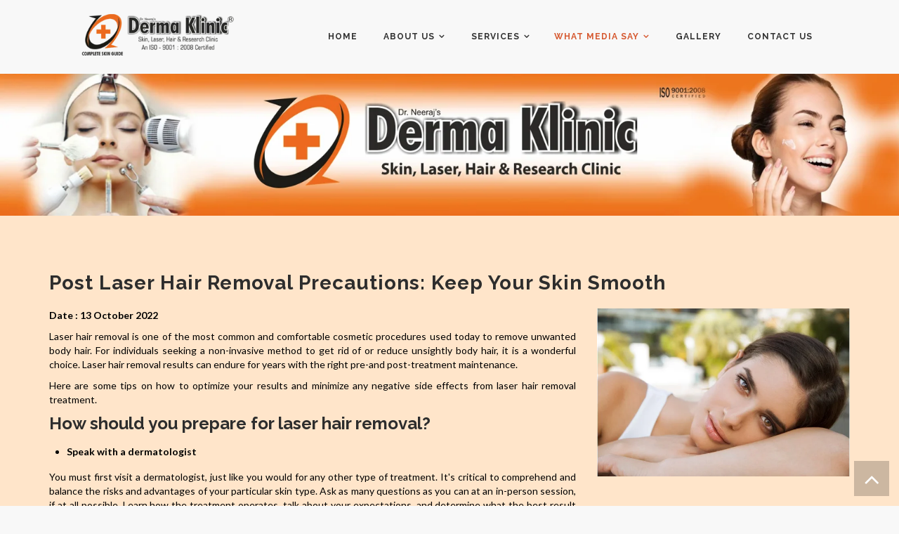

--- FILE ---
content_type: text/html
request_url: https://dermaklinic.com/blog/precautions-for-after-laser-hair-removal/
body_size: 8093
content:
<!DOCTYPE html>
<html lang="en-IN">
<meta http-equiv="content-type" content="text/html;charset=UTF-8" />

<head>
	<meta name="avgthreatlabs-verification" content="6b01c3c8f67fd4ae489f354d3907d8cf00883f19" />
	<meta charset="UTF-8">
	<meta name="viewport" content="width=device-width">
	<title> Post Laser Hair Removal Precautions: Keep Your Skin Smooth </title>
	<meta name="description" content="Discover essential precautions to follow after laser hair removal for a smooth and hair-free future. Protect your skin, enjoy the results!">
	<link rel='stylesheet' id='kwayy-style-switcher-css'
		href='../../wp-content/plugins/apicona-kwayy-style-switcher/switcher0235.css?ver=4.1.1' type='text/css'
		media='all' />
	<link rel='stylesheet' id='bbp-default-css'
		href='../../wp-content/plugins/bbpress/templates/default/css/bbpressfe59.css?ver=2.5.5-5631' type='text/css'
		media='screen' />
	<link rel='stylesheet' id='contact-form-7-css'
		href='../../wp-content/plugins/contact-form-7/includes/css/styles2f54.css?ver=4.1' type='text/css'
		media='all' />
	<link rel='stylesheet' id='rs-plugin-settings-css'
		href='../../wp-content/plugins/revslider/rs-plugin/css/settings1dc6.css?ver=4.6.5' type='text/css'
		media='all' />
	<style id='rs-plugin-settings-inline-css' type='text/css'>
		.tp-caption a {
			color: #ff7302;
			text-shadow: none;
			-webkit-transition: all 0.2s ease-out;
			-moz-transition: all 0.2s ease-out;
			-o-transition: all 0.2s ease-out;
			-ms-transition: all 0.2s ease-out;
			font-family: "Raleway"
		}

		.tp-caption a:hover {
			color: #ffa902
		}
	</style>
	<link rel='stylesheet' id='tp-kwayy-pt-sans-narrow-css'
		href='http://fonts.googleapis.com/css?family=PT+Sans+Narrow%3A400%2C700&amp;ver=4.1.1' type='text/css'
		media='all' />
	<link rel='stylesheet' id='tp-kwayy-roboto-css'
		href='http://fonts.googleapis.com/css?family=Roboto%3A400%2C100%2C100italic%2C300%2C300italic%2C400italic%2C500%2C500italic%2C700%2C900%2C700italic%2C900italic&amp;ver=4.1.1'
		type='text/css' media='all' />
	<link rel='stylesheet' id='tp-kwayy-open-sans-css'
		href='http://fonts.googleapis.com/css?family=Open+Sans%3A300italic%2C400italic%2C600italic%2C700italic%2C800italic%2C400%2C300%2C600%2C700%2C800&amp;ver=4.1.1'
		type='text/css' media='all' />
	<link rel='stylesheet' id='tp-kwayy-raleway-css'
		href='http://fonts.googleapis.com/css?family=Raleway%3A400%2C900%2C800%2C700%2C600%2C500%2C300%2C200&amp;ver=4.1.1'
		type='text/css' media='all' />
	<link rel='stylesheet' id='woocommerce-layout-css'
		href='../../wp-content/plugins/woocommerce/assets/css/woocommerce-layout25b6.css?ver=2.3.5' type='text/css'
		media='all' />
	<link rel='stylesheet' id='woocommerce-smallscreen-css'
		href='../../wp-content/plugins/woocommerce/assets/css/woocommerce-smallscreen25b6.css?ver=2.3.5' type='text/css'
		media='only screen and (max-width: 768px)' />
	<link rel='stylesheet' id='woocommerce-general-css'
		href='../../wp-content/plugins/woocommerce/assets/css/woocommerce25b6.css?ver=2.3.5' type='text/css'
		media='all' />
	<link rel='stylesheet' id='apicona-main-style-css' href='../../wp-content/themes/apicona/megamenu.css?ver=1.6'
		type='text/css' media='all' />
	<link rel='stylesheet' id='dashicons-css' href='../../wp-includes/css/dashicons.min0235.css?ver=4.1.1'
		type='text/css' media='all' />
	<link rel='stylesheet' id='hover-css' href='../../wp-content/themes/apicona/css/hover0235.css?ver=4.1.1'
		type='text/css' media='all' />
	<link rel='stylesheet' id='flexslider-css'
		href='../../wp-content/plugins/js_composer/assets/lib/flexslider/flexsliderc1f9.css?ver=4.4.2' type='text/css'
		media='screen' />
	<link rel='stylesheet' id='lineicons-css'
		href='../../wp-content/themes/apicona/css/fonticon-library/lineicons/css/kwayy-lineicons0235.css?ver=4.1.1'
		type='text/css' media='all' />
	<link rel='stylesheet' id='entypo-css'
		href='../../wp-content/themes/apicona/css/fonticon-library/entypo/css/kwayy-entypo0235.css?ver=4.1.1'
		type='text/css' media='all' />
	<link rel='stylesheet' id='fontawesome-css'
		href='../../wp-content/themes/apicona/css/fonticon-library/font-awesome/css/font-awesome0235.css?ver=4.1.1'
		type='text/css' media='all' />
	<link rel='stylesheet' id='nivo-slider-css-css'
		href='../../wp-content/plugins/js_composer/assets/lib/nivoslider/nivo-sliderc1f9.css?ver=4.4.2' type='text/css'
		media='screen' />
	<link rel='stylesheet' id='nivo-slider-theme-css'
		href='../../wp-content/plugins/js_composer/assets/lib/nivoslider/themes/default/defaultc1f9.css?ver=4.4.2'
		type='text/css' media='screen' />
	<link rel='stylesheet' id='vc_pageable_owl-carousel-css-css'
		href='../../wp-content/themes/apicona/css/owl.carousel0235.css?ver=4.1.1' type='text/css' media='all' />
	<link rel='stylesheet' id='prettyphoto-css'
		href='../../wp-content/plugins/js_composer/assets/lib/prettyphoto/css/prettyPhotoc1f9.css?ver=4.4.2'
		type='text/css' media='screen' />
	<link rel='stylesheet' id='js_composer_front-css'
		href='../../wp-content/plugins/js_composer/assets/css/js_composerc1f9.css?ver=4.4.2' type='text/css'
		media='all' />
	<link rel='stylesheet' id='apicona-main-style-css' href='../../wp-content/themes/apicona/style0235.css?ver=4.1.1'
		type='text/css' media='all' />
	<link rel='stylesheet' id='apicona-dynamic-style-css'
		href='../../wp-content/themes/apicona/css/dynamic-style0235.css?ver=4.1.1' type='text/css' media='all' />
	<link rel='stylesheet' id='apicona-responsive-style-css'
		href='../../wp-content/themes/apicona/css/responsive0235.css?ver=4.1.1' type='text/css' media='all' />
	<link rel='stylesheet' id='redux-google-fonts-apicona-css'
		href='http://fonts.googleapis.com/css?family=Lato%7CRaleway%3A700%2C400&amp;ver=1426061934' type='text/css'
		media='all' />
	<script type='text/javascript' src='../../wp-includes/js/jquery/jquery90f9.js?ver=1.11.1'></script>
	<script type='text/javascript' src='../../wp-includes/js/jquery/jquery-migrate.min1576.js?ver=1.2.1'></script>
	<script type='text/javascript'
		src='../../wp-content/plugins/apicona-kwayy-style-switcher/switcher0235.js?ver=4.1.1'></script>
	<script type='text/javascript'
		src='../../wp-content/plugins/revslider/rs-plugin/js/jquery.themepunch.tools.min1dc6.js?ver=4.6.5'></script>
	<script type='text/javascript'
		src='../../wp-content/plugins/revslider/rs-plugin/js/jquery.themepunch.revolution.min1dc6.js?ver=4.6.5'></script>
	<script type='text/javascript' src='../../wp-includes/js/hoverIntent.min5618.js?ver=r7'></script>
	<script type='text/javascript'>
		/* <![CDATA[ */
		var megamenu = { "effect": { "fade": { "in": { "animate": { "opacity": "show" }, "css": { "display": "none" } }, "out": { "animate": { "opacity": "hide" } } }, "slide": { "in": { "animate": { "height": "show" }, "css": { "display": "none" } }, "out": { "animate": { "height": "hide" } } }, "disabled": { "in": { "css": { "display": "block" } }, "out": { "css": { "display": "none" } } } }, "fade_speed": "fast", "slide_speed": "fast", "timeout": "300" };
/* ]]> */
	</script>
	<script type='text/javascript' src='../../wp-content/plugins/megamenu/js/publicf24c.js?ver=1.6'></script>
	<script type='text/javascript'
		src='../../wp-content/plugins/js_composer/assets/lib/isotope/dist/isotope.pkgd.minc1f9.js?ver=4.4.2'></script>
	<script type='text/javascript' src='../../wp-content/themes/apicona/js/functions4a02.js?ver=2013-07-18'></script>
	<script type='text/javascript'
		src='../../wp-content/themes/apicona/js/bootstrap-tooltip.min0235.js?ver=4.1.1'></script>
	<script type='text/javascript' src='../../wp-content/themes/apicona/js/jquery.sticky0235.js?ver=4.1.1'></script>
	<script type='text/javascript' src='../../wp-content/themes/apicona/js/owl.carousel.min0235.js?ver=4.1.1'></script>
	<script type='text/javascript' src='../../wp-content/themes/apicona/js/SmoothScroll0235.js?ver=4.1.1'></script>
	<script type="text/javascript">
		jQuery(document).ready(function () {
			// CUSTOM AJAX CONTENT LOADING FUNCTION
			var ajaxRevslider = function (obj) {
				// obj.type : Post Type
				// obj.id : ID of Content to Load
				// obj.aspectratio : The Aspect Ratio of the Container / Media
				// obj.selector : The Container Selector where the Content of Ajax will be injected. It is done via the Essential Grid on Return of Content
				var content = "";
				data = {};
				data.action = 'revslider_ajax_call_front';
				data.client_action = 'get_slider_html';
				data.token = '75c5aaa77c';
				data.type = obj.type;
				data.id = obj.id;
				data.aspectratio = obj.aspectratio;
				// SYNC AJAX REQUEST
				jQuery.ajax({
					type: "post",
					url: "",
					dataType: 'json',
					data: data,
					async: false,
					success: function (ret, textStatus, XMLHttpRequest) {
						if (ret.success == true)
							content = ret.data;
					},
					error: function (e) {
						console.log(e);
					}
				});
				// FIRST RETURN THE CONTENT WHEN IT IS LOADED !!
				return content;
			};
			// CUSTOM AJAX FUNCTION TO REMOVE THE SLIDER
			var ajaxRemoveRevslider = function (obj) {
				return jQuery(obj.selector + " .rev_slider").revkill();
			};
			// EXTEND THE AJAX CONTENT LOADING TYPES WITH TYPE AND FUNCTION
			var extendessential = setInterval(function () {
				if (jQuery.fn.tpessential != undefined) {
					clearInterval(extendessential);
					if (typeof (jQuery.fn.tpessential.defaults) !== 'undefined') {
						jQuery.fn.tpessential.defaults.ajaxTypes.push({ type: "revslider", func: ajaxRevslider, killfunc: ajaxRemoveRevslider, openAnimationSpeed: 0.3 });
						// type:  Name of the Post to load via Ajax into the Essential Grid Ajax Container
						// func: the Function Name which is Called once the Item with the Post Type has been clicked
						// killfunc: function to kill in case the Ajax Window going to be removed (before Remove function !
						// openAnimationSpeed: how quick the Ajax Content window should be animated (default is 0.3)
					}
				}
			}, 30);
		});
	</script>
	<link rel="shortcut icon" type="image/x-icon" href="../../wp-content/uploads/2014/10/favicon2.png">
	<script type="text/javascript">
		var tm_breakpoint = 1200;
	</script>
	<script type="text/javascript">	var ajaxurl = '';	</script>
	<style type="text/css">
		.recentcomments a {
			display: inline !important;
			padding: 0 !important;
			margin: 0 !important;
		}
	</style>
	<style type="text/css" title="dynamic-css" class="options-output">
		body {
			background-color: #f8f8f8;
		}

		body #main {
			background-color: rgb(255, 229, 202);
		}

		body {
			font-family: Lato, 'Trebuchet MS', Helvetica, sans-serif;
			line-height: 20px;
			font-weight: normal;
			font-style: normal;
			color: #000;
			font-size: 14px;
		}

		body .widget .widget-title,
		body .widget .widgettitle,
		#navbar #site-navigation .mega-menu-wrap .mega-menu.mega-menu-horizontal .mega-sub-menu>li.mega-menu-item>h4.mega-block-title {
			font-family: Raleway, 'Trebuchet MS', Helvetica, sans-serif;
			line-height: 20px;
			font-weight: 700;
			font-style: normal;
			color: #2d2d2d;
			font-size: 18px;
		}

		.woocommerce button.button,
		.woocommerce-page button.button,
		input,
		.vc_btn,
		.woocommerce-page a.button,
		.button,
		.wpb_button,
		button,
		.woocommerce input.button,
		.woocommerce-page input.button,
		.tp-button.big {
			font-family: Lato;
			font-weight: normal;
			font-style: normal;
		}

		h1 {
			font-family: Raleway, 'Trebuchet MS', Helvetica, sans-serif;
			line-height: 32px;
			font-weight: 700;
			font-style: normal;
			color: #2d2d2d;
			font-size: 28px;
		}

		h2 {
			font-family: Raleway, 'Trebuchet MS', Helvetica, sans-serif;
			line-height: 28px;
			font-weight: 700;
			font-style: normal;
			color: #2d2d2d;
			font-size: 24px;
		}

		h3 {
			font-family: Raleway, 'Trebuchet MS', Helvetica, sans-serif;
			line-height: 25px;
			font-weight: 700;
			font-style: normal;
			color: #2d2d2d;
			font-size: 20px;
		}

		h4 {
			font-family: Raleway, 'Trebuchet MS', Helvetica, sans-serif;
			line-height: 23px;
			font-weight: normal;
			font-style: normal;
			color: #2d2d2d;
			font-size: 18px;
		}

		h5 {
			font-family: Raleway, 'Trebuchet MS', Helvetica, sans-serif;
			line-height: 18px;
			font-weight: normal;
			font-style: normal;
			color: #2d2d2d;
			font-size: 16px;
		}

		h6 {
			font-family: Raleway, 'Trebuchet MS', Helvetica, sans-serif;
			line-height: 16px;
			font-weight: normal;
			font-style: normal;
			color: #2d2d2d;
			font-size: 14px;
		}

		ul.nav-menu li a,
		div.nav-menu>ul li a,
		#navbar #site-navigation .mega-menu-wrap .mega-menu.mega-menu-horizontal>li.mega-menu-item>a {
			font-family: Raleway, 'Trebuchet MS', Helvetica, sans-serif;
			line-height: 12px;
			font-weight: 700;
			font-style: normal;
			font-size: 12px;
		}

		ul.nav-menu li ul li a,
		div.nav-menu>ul li ul li a {
			font-family: Raleway, 'Trebuchet MS', Helvetica, sans-serif;
			line-height: 15px;
			font-weight: 400;
			font-style: normal;
			font-size: 13px;
		}

		.wpb_tabs_nav a.ui-tabs-anchor,
		.wpb_accordion_header>a,
		.vc_progress_bar .vc_label {
			font-family: Raleway, 'Trebuchet MS', Helvetica, sans-serif;
			line-height: 15px;
			font-weight: normal;
			font-style: normal;
			font-size: 13px;
		}

		#page footer.site-footer>div.footer {
			background-repeat: no-repeat;
			background-position: center center;
			background-image: url('../../wp-content/themes/apicona/images/map.png');
		}
	</style>
	<style type="text/css" data-type="vc_shortcodes-custom-css">
		.vc_custom_1405926731235 {
			padding-bottom: 0px !important;
		}

		.vc_custom_1405928351152 {
			padding-top: 0px !important;
		}

		.vc_custom_1405928341788 {
			padding-top: 0px !important;
		}

		.vc_custom_1405928330596 {
			padding-top: 0px !important;
		}
	</style>

<link rel="canonical"
href="https://www.dermaklinic.com/blog/precautions-for-after-laser-hair-removal/" />
</head>

<body
	class="page page-id-77 page-template-default kwayy-responsive-on kwayy-wide kwayy-header-style-1 kwayy-page-full-width single-author wpb-js-composer js-comp-ver-4.4.2 vc_responsive tribe-theme-apicona page-template-page-php">
	<!-- <div id="pageoverlay"></div> -->
	<div class="main-holder animsition">
		<div id="page" class="hfeed site">
			<header id="masthead" class="site-header  header-text-color-dark" role="banner">
				<div class="headerblock">
					<div class="kwayy-tbar-team-search-box-w">
						<div class="container kwayy-tbar-team-search-box" style="">
							<form role="search" method="get" class="team-search-form">
								<input type="hidden" name="teamsearch" value="1">
								<input type="hidden" name="post_type" value="team_member" />
								<div class="row">
									<div class="col-lg-3 col-sm-6 col-md-3 col-xs-12">
										<h2>Doctor's Search: </h2>
									</div>
									<div class="col-lg-3 col-sm-6 col-md-3 col-xs-12">
										<div class="search_field by_name">
											<input type="text" placeholder="Search by name" name="s" value="">
										</div>
									</div>
									<div class="col-lg-3 col-sm-6 col-md-3 col-xs-12">
										<div class="search_field by_treatment"> <i class="kwicon-fa-tags"></i> <select
												name="team_group">
												<option value="" class="select-empty">All sections</option>
												<option value="cardiac">Cardiac</option>
												<option value="dental">Dental</option>
												<option value="dermatologist">Dermatologist</option>
												<option value="gynaecological">Gynaecological</option>
												<option value="health-care">Health Care</option>
												<option value="laryngological">Laryngological</option>
												<option value="ophthalmology">Ophthalmology</option>
												<option value="pediatric">Pediatric</option>
												<option value="psychological">Psychological</option>
												<option value="surgery">Surgery</option>
											</select></div>
									</div>
									<div class="col-lg-3 col-sm-6 col-md-3 col-xs-12">
										<div class="submit_field">
											<button type="submit">Search</button>
										</div>
									</div>
								</div><!-- .row -->
							</form><!-- form end -->
						</div>
					</div>
					<div id="stickable-header" class="header-inner masthead-header-stickyOnScroll">
						<div class="container">
							<div class="headercontent">
								<div class="headerlogo kwayy-logotype-image tm-stickylogo-no">
									<div class="site-title">
										<a class="home-link" href="http://www.dermaklinic.com/" title="Derma Klinic"
											rel="home">
											<img class="kwayy-logo-img standardlogo"
												src="../../wp-content/uploads/2014/10/logo.png" alt="Stem Cell Therapy In Lucknow">
										</a>
									</div>
									<h2 class="site-description">For your health</h2>
								</div>
								<div id="navbar" class="k_searchbutton">
									<nav id="site-navigation" class="navigation main-navigation" role="navigation">
										<h3 class="menu-toggle">
											<span>Toggle menu</span><i class="kwicon-fa-navicon"></i>
										</h3>
										<a class="screen-reader-text skip-link" href="#content" title="Skip to content">
											Skip to content </a>
										<div id="mega-menu-wrap-primary" class="mega-menu-wrap"><input type="checkbox"
												id="mega-menu-toggle-primary" class="mega-menu-toggle">
											<label for="mega-menu-toggle-primary"></label>
											<ul id="mega-menu-primary" class="mega-menu mega-menu-horizontal mega-no-js"
												data-event="hover" data-effect="fade">
												<li class='mega-menu-item mega-menu-item-type-custom mega-menu-item-object-custom mega-menu-item-55 mega-align-bottom-left mega-menu-flyout'
													id='mega-menu-item-8'><a href="http://www.dermaklinic.com/">Home</a>
												</li>
												<li class='mega-menu-item mega-menu-item-type-post_type mega-menu-item-object-page  mega-menu-item-has-children mega-menu-item-8 mega-align-bottom-left mega-menu-flyoutmega-menu-item mega-menu-item-type-custom mega-menu-item-object-custom mega-menu-item-55 mega-align-bottom-left mega-menu-flyout'
													id='mega-menu-item-55'><a href="../../about-us/">About Us</a>
												</li>
												<li class='mega-menu-item mega-menu-item-type-custom mega-menu-item-object-custom mega-menu-item-has-children mega-menu-item-55 mega-align-bottom-left mega-menu-flyout'
													id='mega-menu-item-55'><a href="#">Services</a>
													<ul class="mega-sub-menu">
														<li class='mega-menu-item mega-menu-item-type-post_type mega-menu-item-object-page mega-menu-item-79'
															id='mega-menu-item-79'><a
																href="../../service/treatment/">Treatment &
																Procedures</a></li>
														<li class='mega-menu-item mega-menu-item-type-post_type mega-menu-item-object-page mega-menu-item-79'
															id='mega-menu-item-101'><a
																href="../../service/condition/">Diseases &
																Conditions</a></li>
													</ul>
												<li class='mega-menu-item mega-menu-item-type-custom mega-menu-item-object-custom mega-menu-item-has-children mega-menu-item-55 mega-align-bottom-left mega-menu-flyout mega-current-menu-item mega-page_item mega-page-item-4 mega-current_page_item mega-menu-item-has-children'
													id='mega-menu-item-55'><a href="../../what-media-say/">What Media
														Say</a>
													<ul class="mega-sub-menu">
														<li class='mega-menu-item mega-menu-item-type-post_type mega-menu-item-object-page mega-menu-item-79'
															id='mega-menu-item-101'><a href="../../blog/">Blog</a></li>
													</ul>
												</li>
												<li class='mega-menu-item mega-menu-item-type-custom mega-menu-item-object-custom mega-menu-item-55 mega-align-bottom-left mega-menu-flyout'
													id='mega-menu-item-55'><a href="../../Photo-Gallery/">Gallery</a>
												</li>
												<li class='mega-menu-item mega-menu-item-type-custom mega-menu-item-object-custom mega-menu-item-759 mega-align-bottom-left mega-menu-flyout'
													id='mega-menu-item-759'><a href="../../contact/">Contact Us</a>
												</li>
										</div>
										<!-- #site-navigation -->
								</div>
								<!-- #navbar -->
							</div>
							<!-- .row -->
						</div>
					</div>
				</div>
				<div
					class="kwayy-titlebar-wrapper entry-header kwayy-without-subtitle kwayy-with-breadcrumb kwayy-without-proj-navigation kwayy-header-without-breadcrumb kwayy-header-with-breadcrumb kwayy-titlebar-bgimg-img2 kwayy-titlebar-textcolor-white">
					<div class="wpb_row vc_row-fluid vc_custom_1412601959421">
						<img style="width:100%;" alt="Stem Cell Therapy In Lucknow" src="../../wp-content/uploads/2014/04/dk1.jpg">
					</div>
				</div>
			</header>
			<!-- #masthead -->
			<div id="main" class="site-main">
				<div id="primary" class="content-area col-md-12 col-lg-12 col-sm-12 col-xs-12">
					<div id="content" class="site-content" role="main">
						<article id="post-77" class="post-77 page type-page status-publish hentry">
							<div class="entry-content">
								<div class="wpb_row vc_row-fluid vc_custom_1405926731235">
									<div class="section clearfix grid_section">
										<div class="vc_col-sm-12 wpb_column vc_column_container ">
											<div class="wpb_wrapper">
												<header class="kwayy-heading-wrapper kwayy-heading-wrapper-align-left">
													<div class="kwayy-heading-wrapper-inner">
														<h1 class="kwayy-heading-align-leftddd"> 
															Post Laser Hair Removal Precautions: Keep Your Skin Smooth
														</h1>
													</div>
												</header>
											</div>
										</div>
									</div>
								</div>
								<div class="wpb_row vc_row-fluid vc_custom_1405928351152">
									<div class="section clearfix grid_section">
										<div class="vc_col-sm-8 wpb_column vc_column_container ">
											<div class="wpb_wrapper">
												<div class="wpb_text_column wpb_content_element ">
													<div class="wpb_wrapper">
														<p>
															<span style="font-weight:bold;">Date : 13 October
																2022</span>
														</p>
														<p>
															Laser hair removal is one of the most common and comfortable
															cosmetic procedures used today to remove unwanted body hair.
															For individuals seeking a non-invasive method to get rid of
															or reduce unsightly body hair, it is a wonderful choice.
															Laser hair removal results can endure for years with the
															right pre-and post-treatment maintenance.
														</p>

														<p>
															Here are some tips on how to optimize your results and
															minimize any negative side effects from laser hair removal
															treatment.
														</p>

														<h2>
															How should you prepare for laser hair removal?
														</h2>
														<ul>
															<li><strong>Speak with a dermatologist</strong></li>
														</ul>
														<p>
															You must first visit a dermatologist, just like you would
															for any other type of treatment. It's critical to comprehend
															and balance the risks and advantages of your particular skin
															type. Ask as many questions as you can at an in-person
															session, if at all possible. Learn how the treatment
															operates, talk about your expectations, and determine what
															the best result could be for you. Follow your doctor's
															recommendations if you decide to go with laser hair removal.
														</p>
														<p>
															Please let your <a href="https://www.dermaklinic.com/" target="_blank">Best Dermatologist in Lucknow</a> know if you
															are taking any medications, such as blood thinners,
															anti-inflammatory drugs, or antibiotics.
														</p>

														<ul>
															<li><strong>Abandon other hair removal techniques.</strong>
															</li>
														</ul>
														<p>
															To ensure success, avoid shaving your body four to six weeks
															before your laser treatment. Particularly with waxing,
															plucking, tweezing, and threading, since laser hair removal
															targets the hair's roots.
														</p>

														<ul>
															<li><strong>Keep out of the sun.</strong></li>
														</ul>
														<p>
															Some people find that having tanned skin is attractive, but
															it is preferable to avoid the sun for a few weeks prior to
															the procedure, even with sunscreen. You will get a better
															result if you do this. As a result of UV exposure
															(hypopigmentation), white patches may appear as a result.
															Prior to your treatment, stay away from tanning beds, spray
															tans, and other tanning products.
														</p>

														<ul>
															<li><strong>Avoid using cosmetics.</strong></li>
														</ul>
														<p>
															Chemicals like retinoids, AHA, salicylic acid, etc. are
															typically found in skincare products. It is better to stay
															away from skin bleaching, chemical peels, and skincare
															products.
														</p>
														<p>
															For the greatest results, show up to the treatment with bare
															skin. Avoid using body serums, lotions, and, in particular,
															deodorants because they can interfere with laser therapy.
														</p>

														<ul>
															<li>
																<strong>What should you do following laser hair
																	removal?</strong>
															</li>
															<ul>
																<li>Following therapy, the skin must be repaired. You
																	must use the restorative gels your doctor has
																	prescribed every day.</li>
																<li>For the first few weeks, take mild showers and stay
																	away from tight clothing.</li>
																<li>Avoid sun exposure for a few days following the
																	therapy. Don't forget to use sunscreen both inside
																	and outside.</li>
																<li>Following treatment, redness and swelling are common
																	and will eventually go away. For a few days, until
																	the redness goes away, it is advised to refrain from
																	using makeup or any other beauty items. Visit your
																	doctor if the skin is not healed or exhibits signs
																	of inflammation.</li>
																<li>Start exfoliating twice or three times a week for
																	the first week after the treatment. Exfoliation aids
																	in hair shedding in treated areas and lowers the
																	likelihood of ingrowth.</li>
																<li>You can start applying cosmetics and other beauty
																	items again two to three weeks after the procedure.
																	Nevertheless, pay close attention to your skin; if
																	you spot any rashes, it is recommended to see a
																	doctor.</li>
																<li>You may require 2 to 6 follow-up sessions for laser
																	hair removal depending on the rate at which your
																	hair grows back. Usually, 4-6 weeks after starting
																	the treatment, you start to see hair growing. It is
																	advised that you attend all of your follow-up
																	appointments to get the most out of your therapy.
																	Contact us to speak with Dr. Neeraj Pandey for more
																	information about the <a href="https://www.dermaklinic.com/" target="_blank">Skin specialist in lucknow</a>.
																</li>
															</ul>
														</ul>
													</div>
												</div>
											</div>
										</div>
										<div class="vc_col-sm-4 wpb_column vc_column_container ">
											<div class="wpb_wrapper">
												<div class="wpb_single_image wpb_content_element vc_align_left">
													<div class="wpb_wrapper">
														<div class="vc_single_image-wrapper   vc_box_border_grey">
															<img width="1280" height="720"
																src="../../bimages/precautions-for-after.jpg"
																class="vc_single_image-img attachment-full" alt="Stem Cell Therapy In Lucknow" />
														</div>
													</div>
												</div>
											</div>
										</div>
									</div>
								</div>
								<div class="wpb_row vc_row-fluid vc_custom_1405928341788">
									<div class="section clearfix grid_section">
										<div class="vc_col-sm-6 wpb_column vc_column_container ">
											<div class="wpb_wrapper">
												<header class="kwayy-heading-wrapper kwayy-heading-wrapper-align-left">
												</header>
												<div class="wpb_accordion wpb_content_element  not-column-inherit"
													data-collapsible="no" data-vc-disable-keydown="false"
													data-active-tab="1"></div>
											</div>
										</div>
										<div class="vc_col-sm-6 wpb_column vc_column_container ">
											<div class="wpb_wrapper"></div>
										</div>
									</div>
								</div>
							</div><!-- .entry-content -->
						</article><!-- #post -->
						<div id="comments" class="comments-area">
						</div><!-- #comments -->
					</div><!-- #content -->
				</div><!-- #primary -->
			</div><!-- #main -->
			<footer id="colophon" class="site-footer" role="contentinfo">
				<div class="footer footer-text-color-white">
					<div class="container">
						<div class="row">
							<div id="secondary" class="sidebar-container" role="complementary">
								<div class="widget-area col-xs-12 col-sm-12 col-md-4 col-lg-4">
									<aside id="nav_menu-2" class="widget widget_nav_menu">
										<h3 class="widget-title">Quick Links</h3>
										<div class="menu-footer-services-container">
											<ul id="menu-footer-services" class="menu">
												<li><a href="https://www.dermaklinic.com/about-us/">About Us</a></li>
												<li><a href="https://www.dermaklinic.com/blog/"> Blog</a></li>
												<li><a href="https://www.dermaklinic.com/Photo-Gallery/">Gallery</a>
												</li>
												<li><a href="https://www.dermaklinic.com/contact/">Contact Us</a></li>
												<li><a href="../../more.html">More Links</a></li>
											</ul>
										</div>
									</aside>
								</div><!-- .widget-area -->
								<!-- .widget-area -->
								<div class="widget-area col-xs-12 col-sm-12 col-md-4 col-lg-4">
									<aside id="kwayy_widget_contact-2" class="widget kwayy_widget_contact">
										<h3 class="widget-title">Contact Us</h3>
										<ul class="kwayy_widget_contact_wrapper">
											<li class="kwayy-contact-address  kwicon-fa-map-marker">Hazratganj: Creation
												Square, 29/29 KA 3A, Rana Pratap Marg, Hazratganj, Lucknow</li>
											<li class="kwayy-contact-phonenumber kwicon-fa-phone"> 0522 - 402 5505 ,
												(+91) 785 189 0077</li>
											<li class="kwayy-contact-email kwicon-fa-envelope-o">
												drnpandey@rediffmail.com</li>
											<li class="kwayy-contact-email kwicon-fa-envelope-o">info@dermaklinic.com
											</li>
											<li class="kwayy-contact-email kwicon-fa-envelope-o">dermaganj@gmail.com
											</li>
										</ul>
									</aside>
								</div><!-- .widget-area -->
								<div class="widget-area col-xs-12 col-sm-12 col-md-4 col-lg-4">
									<aside id="kwayy_widget_contact-2" class="widget kwayy_widget_contact">
										<h3 class="widget-title">Contact Us</h3>
										<ul class="kwayy_widget_contact_wrapper">
											<li class="kwayy-contact-address  kwicon-fa-map-marker">Gomti Nagar: <br />
												4/276, Vineet Khand, Jaipuria Road, Gomti Nagar, Lucknow <br /></li>
											<li class="kwayy-contact-phonenumber kwicon-fa-phone">0522 - 401 2505 ,
												(+91) 785 181 0077</li>
											<li class="kwayy-contact-website kwicon-fa-globe">www.dermaklinic.com</li>
										</ul>
									</aside>
									<aside id="text-3" class="widget widget_text">
										<div class="textwidget">
											<div class="kwayy-social-links-wrapper">
												<ul class="social-icons">
													<li class="twitter"><a target="_blank" href="http://www.twitter.com"
															title="Twitter" data-toggle="tooltip"><i
																class="kwicon-fa-twitter"></i></a></li>
													<li class="facebook"><a target="_blank"
															href="https://www.facebook.com/DermaKlinicLucknow/"
															title="Facebook" data-toggle="tooltip"><i
																class="kwicon-fa-facebook"></i></a></li>
													<li class="googleplus"><a target="_blank"
															href="http://www.google.com" title="Google+"
															data-toggle="tooltip"><i
																class="kwicon-fa-google-plus"></i></a></li>
												</ul>
											</div>
										</div>
									</aside>
								</div><!-- .widget-area -->
							</div><!-- #secondary -->
						</div>
					</div>
				</div>
				<div class="site-info footer-info-text-color-white">
					<div class="container">
						<div class="row">
							<div class="col-xs-12 col-sm-6 col-md-6 col-lg-6 copyright">
								<span class="kwayy_footer_text">Copyright © 2015 Derma Klinic. All rights
									reserved.</span>
							</div>
							<!--.copyright -->
							<a href="http://www.atqitsolutions.com" target="_blank"><img align="right"
									src="../../wp-content/atqitslogo.png" alt="Stem Cell Therapy In Lucknow" /> </a>
						</div>
						<!--.row -->
					</div><!-- .site-info -->
				</div><!-- .container -->
			</footer><!-- #colophon -->
		</div><!-- #page -->
	</div><!-- .main-holder.animsition -->
	<a id="totop" href="#top" style="display: inline;"><i class="kwicon-fa-angle-up"></i></a>
	</section>
	<script type='text/javascript'
		src='../../wp-content/plugins/bbpress/templates/default/js/editorfe59.js?ver=2.5.5-5631'></script>
	<script type='text/javascript'
		src='../../wp-content/plugins/contact-form-7/includes/js/jquery.form.mind03d.js?ver=3.51.0-2014.06.20'></script>
	<script type='text/javascript'
		src='../../wp-content/plugins/contact-form-7/includes/js/scripts2f54.js?ver=4.1'></script>
	<script type='text/javascript'
		src='../../wp-content/plugins/woocommerce/assets/js/frontend/add-to-cart.min25b6.js?ver=2.3.5'></script>
	<script type='text/javascript'
		src='../../wp-content/plugins/woocommerce/assets/js/jquery-blockui/jquery.blockUI.minc8cb.js?ver=2.60'></script>
	<script type='text/javascript'
		src='../../wp-content/plugins/woocommerce/assets/js/frontend/woocommerce.min25b6.js?ver=2.3.5'></script>
	<script type='text/javascript'
		src='../../wp-content/plugins/woocommerce/assets/js/jquery-cookie/jquery.cookie.min330a.js?ver=1.4.1'></script>
	<script type='text/javascript'
		src='../../wp-content/plugins/woocommerce/assets/js/frontend/cart-fragments.min25b6.js?ver=2.3.5'></script>
	<script type='text/javascript'
		src='../../wp-content/plugins/js_composer/assets/lib/flexslider/jquery.flexslider-minc1f9.js?ver=4.4.2'></script>
	<script type='text/javascript'
		src='../../wp-content/plugins/js_composer/assets/lib/nivoslider/jquery.nivo.slider.packc1f9.js?ver=4.4.2'></script>
	<script type='text/javascript'
		src='../../wp-content/plugins/js_composer/assets/lib/prettyphoto/js/jquery.prettyPhotoc1f9.js?ver=4.4.2'></script>
	<script type='text/javascript'
		src='../../wp-content/plugins/js_composer/assets/js/js_composer_frontc1f9.js?ver=4.4.2'></script>
	<script type='text/javascript' src='../../wp-includes/js/jquery/ui/core.min4a80.js?ver=1.11.2'></script>
	<script type='text/javascript' src='../../wp-includes/js/jquery/ui/widget.min4a80.js?ver=1.11.2'></script>
	<script type='text/javascript' src='../../wp-includes/js/jquery/ui/accordion.min4a80.js?ver=1.11.2'></script>
	<script type='text/javascript'
		src='../../wp-content/plugins/js_composer/assets/lib/waypoints/waypoints.minc1f9.js?ver=4.4.2'></script>
	<style>
		p {
			text-align: justify;
		}
	</style>
</body>

</html>

--- FILE ---
content_type: text/css
request_url: https://dermaklinic.com/wp-content/plugins/apicona-kwayy-style-switcher/switcher0235.css?ver=4.1.1
body_size: 944
content:
/* Styles Switcher

====================================================================== */



.kwayy-css-preloader-object {
	display: none;
}
#style-switcher h3 {
	color: #fff;
	font-size: 14px;
	margin: 10px 0 10px 0px;
	font-weight: 500;
	font-family: Open Sans,'Trebuchet MS', Helvetica, sans-serif;
	text-transform:uppercase;
}
#style-switcher {
	background-color: #242424;
	width: 255px;
	position: fixed;
	top: 0;
	z-index: 9999;
	border-radius: 0px;
	left: -206px;
	border-left: 0;
	border-top: 0;
	box-shadow: 0px 0px 3px 0px rgba(0, 0, 0, 0.08);
	bottom: 0;
	padding: 30px 25px 0;
	text-align: center;
}
#style-switcher div {
	padding: 0px;
	margin-bottom: 23px;
}
#style-switcher h2 {
	color: #848688;
	font-weight: bold;
	font-size: 14px;
	padding: 5px 0 5px 0px;
	color: #666;
	text-align: center;
	margin: 0px;
}
#style-switcher h2 a {	
	background-color: #242424;
	display: block;
	height: 47px;
	position: absolute;
	right: -44px;
	top: 150px;
	width: 47px;
	border-radius: 0;
	line-height: 47px;
	font-size: 21px;
}
#style-switcher h2 a i{
	color: #fff;
}

#style-switcher h2 a:hover {
	text-decoration: none;
}

.colors {
	list-style: none;
	margin: 0 0px 10px 0;
	overflow: hidden;
	padding: 0px;
}
.colors li {
	float: left;
}
.colors li a {
	display: block;
	width: 31px;
	height: 31px;
	cursor: pointer;
	margin: 5px;
	overflow: hidden;
}

/*.colors#colors li a.white{
	background-image: url(white-preset.png);
}
.colors#colors li a.dark.c1{
	background-image: url(dark1.png);
}
.colors#colors li a.dark.c2{
	background-image: url(dark2.png);
}
.colors#colors li a.dark.c3{
	background-image: url(dark3.png);
}
.colors#colors li a.dark.c4{
	background-image: url(dark4.png);
}
.colors#colors li a.dark.c5{
	background-image: url(dark5.png);
}
*/



.colors#colors li a.c1{
	background-color: #ae1010;
}
.colors#colors li a.c2{
	background-color: #00abe4;
}
.colors#colors li a.c3{
	background-color: #4abe63;
}
.colors#colors li a.c4{
	background-color: #89c355;
}
.colors#colors li a.c5{
	background-color: #00bdbd;
}

.colors#colors li a.c6{
	background-color: #ffbe00;
}
.colors#colors li a.c7{
	background-color: #18c08f;
}
.colors#colors li a.c8{
	background-color: #964b00;
}
.colors#colors li a.c9{
	background-color: #e64d3b;
}
.colors#colors li a.c10{
	background-color: #b8a279;
}

.tm-separator {
	height: 1px;
	width: 70px;
	margin: 23px auto;
	border-bottom: 1px solid #434343;
}
.tm-btn {
	color: #242424;
	background-color: #fff;
	padding: 6px 0px;
	text-transform: uppercase;
	font-weight: normal;
	-webkit-transition: all 0.2s ease-out;
	-moz-transition: all 0.2s ease-out;
	-o-transition: all 0.2s ease-out;
	transition: all 0.2s ease-out;
	display: inline-block;
	margin: 5px 3px;
	font-size: 12px;
	width:90px;
	border:1px solid transparent;
	text-align:center;	
}
.tm-btn:hover{
	color: #000;
}

.tm-btn.active{
	background-color:#242424 ;
	color:#fff;
	border:1px solid #fff;
}




.sw-btn:hover, .sw-btn.mk-active {
	background-color:#19bd9b;
}





.layout-style select,  .header-style select {
	width: 164px;
	padding: 5px;
	color: #848688;
	cursor: pointer;
	border-radius: 2px;
	font-size: 13px;
	margin: 2px 0 10px 2px;
	font-family:Open Sans;	
}
.layout-style,  .header-style {
	padding: 0 !important;
}
.cyan {
	background-color: #00abe4;
}
.emerald {
	background-color: #4abe63;
}
.orange {
	background-color: #f67d42;
}
.green {
	background: #89c355;
}
.tan {
	background: #00bdbd;
}
.yellow {
	background: #ffbe00;
}
.mountainmeadow {
	background: #18c08f;
}
.brown {
	background: #dc2a0b;
}
.cinnabar {
	background: #e64d3b;
}
.mongoose {
	background: #b8a279;
}
.bg1 {
	background-image: url("patterns/pattern1.png");
}
.bg2 {
	background-image: url("patterns/pattern2.png");
}
.bg3 {
	background-image: url("patterns/pattern3.png");
}
.bg4 {
	background-image: url("patterns/pattern4.png");
}
.bg5 {
	background-image: url("patterns/pattern5.png");
}
.bg6 {
	background-image: url("patterns/pattern6.png");
}
.bg7 {
	background-image: url("patterns/pattern7.png");
}
.bg8 {
	background-image: url("patterns/pattern8.png");
}
.bg9 {
	background-image: url("patterns/pattern9.png");
}
.bg10 {
	background-image: url("patterns/pattern10.png");
}
.bgimage1 {
	background-image: url("bg-images/background1.jpg");
}
.bgimage2 {
	background-image: url("bg-images/background2.jpg");
}
.bgimage3 {
	background-image: url("bg-images/background3.jpg");
}
.bgimage4 {
	background-image: url("bg-images/background4.jpg");
}
.bgimage5 {
	background-image: url("bg-images/background5.jpg");
}
 @media only screen and (max-width: 1023px) {
#style-switcher {
	display: none;
}
}


--- FILE ---
content_type: text/css
request_url: https://dermaklinic.com/wp-content/themes/apicona/css/fonticon-library/lineicons/css/kwayy-lineicons0235.css?ver=4.1.1
body_size: 959
content:
@font-face {
  font-family: 'kwayy-lineicons';
  src: url('../font/kwayy-lineiconsf577.eot?35211366');
  src: url('../font/kwayy-lineiconsf577.eot?35211366#iefix') format('embedded-opentype'),
       url('../font/kwayy-lineiconsf577.woff?35211366') format('woff'),
       url('../font/kwayy-lineiconsf577.ttf?35211366') format('truetype'),
       url('../font/kwayy-lineiconsf577.svg?35211366#kwayy-lineicons') format('svg');
  font-weight: normal;
  font-style: normal;
}
/* Chrome hack: SVG is rendered more smooth in Windozze. 100% magic, uncomment if you need it. */
/* Note, that will break hinting! In other OS-es font will be not as sharp as it could be */
/*
@media screen and (-webkit-min-device-pixel-ratio:0) {
  @font-face {
    font-family: 'kwayy-lineicons';
    src: url('../font/kwayy-lineicons.svg?35211366#kwayy-lineicons') format('svg');
  }
}
*/
 
 [class^="kwicon-lineicons-"]:before, [class*=" kwicon-lineicons-"]:before {
  font-family: "kwayy-lineicons";
  font-style: normal;
  font-weight: normal;
  speak: none;
 
  display: inline-block;
  text-decoration: inherit;
  width: 1em;
  margin-right: .2em;
  text-align: center;
  /* opacity: .8; */
 
  /* For safety - reset parent styles, that can break glyph codes*/
  font-variant: normal;
  text-transform: none;
     
  /* fix buttons height, for twitter bootstrap */
  line-height: 1em;
 
  /* Animation center compensation - margins should be symmetric */
  /* remove if not needed */
  margin-left: .2em;
 
  /* you can be more comfortable with increased icons size */
  /* font-size: 120%; */
 
  /* Uncomment for 3D effect */
  /* text-shadow: 1px 1px 1px rgba(127, 127, 127, 0.3); */
}
 
.kwicon-lineicons-videocam:before { content: '\e800'; } /* '' */
.kwicon-lineicons-camera:before { content: '\e801'; } /* '' */
.kwicon-lineicons-photo:before { content: '\e802'; } /* '' */
.kwicon-lineicons-attach:before { content: '\e803'; } /* '' */
.kwicon-lineicons-lock:before { content: '\e804'; } /* '' */
.kwicon-lineicons-eye:before { content: '\e805'; } /* '' */
.kwicon-lineicons-tag:before { content: '\e806'; } /* '' */
.kwicon-lineicons-thumbs-up:before { content: '\e807'; } /* '' */
.kwicon-lineicons-pencil:before { content: '\e808'; } /* '' */
.kwicon-lineicons-comment:before { content: '\e809'; } /* '' */
.kwicon-lineicons-location:before { content: '\e80a'; } /* '' */
.kwicon-lineicons-cup:before { content: '\e80b'; } /* '' */
.kwicon-lineicons-trash:before { content: '\e80c'; } /* '' */
.kwicon-lineicons-doc:before { content: '\e80d'; } /* '' */
.kwicon-lineicons-note:before { content: '\e80e'; } /* '' */
.kwicon-lineicons-cog:before { content: '\e80f'; } /* '' */
.kwicon-lineicons-params:before { content: '\e810'; } /* '' */
.kwicon-lineicons-calendar:before { content: '\e811'; } /* '' */
.kwicon-lineicons-sound:before { content: '\e812'; } /* '' */
.kwicon-lineicons-clock:before { content: '\e813'; } /* '' */
.kwicon-lineicons-lightbulb:before { content: '\e814'; } /* '' */
.kwicon-lineicons-tv:before { content: '\e815'; } /* '' */
.kwicon-lineicons-desktop:before { content: '\e816'; } /* '' */
.kwicon-lineicons-mobile:before { content: '\e817'; } /* '' */
.kwicon-lineicons-cd:before { content: '\e818'; } /* '' */
.kwicon-lineicons-inbox:before { content: '\e819'; } /* '' */
.kwicon-lineicons-globe:before { content: '\e81a'; } /* '' */
.kwicon-lineicons-cloud:before { content: '\e81b'; } /* '' */
.kwicon-lineicons-paper-plane:before { content: '\e81c'; } /* '' */
.kwicon-lineicons-fire:before { content: '\e81d'; } /* '' */
.kwicon-lineicons-graduation-cap:before { content: '\e81e'; } /* '' */
.kwicon-lineicons-megaphone:before { content: '\e81f'; } /* '' */
.kwicon-lineicons-database:before { content: '\e820'; } /* '' */
.kwicon-lineicons-key:before { content: '\e821'; } /* '' */
.kwicon-lineicons-music:before { content: '\e822'; } /* '' */
.kwicon-lineicons-search:before { content: '\e823'; } /* '' */
.kwicon-lineicons-mail:before { content: '\e824'; } /* '' */
.kwicon-lineicons-heart:before { content: '\e825'; } /* '' */
.kwicon-lineicons-star:before { content: '\e826'; } /* '' */
.kwicon-lineicons-user:before { content: '\e827'; } /* '' */
.kwicon-lineicons-wallet:before { content: '\e828'; } /* '' */
.kwicon-lineicons-t-shirt:before { content: '\e829'; } /* '' */
.kwicon-lineicons-diamond:before { content: '\e82a'; } /* '' */
.kwicon-lineicons-shop:before { content: '\e82b'; } /* '' */
.kwicon-lineicons-food:before { content: '\e82c'; } /* '' */
.kwicon-lineicons-money:before { content: '\e82d'; } /* '' */
.kwicon-lineicons-truck:before { content: '\e82e'; } /* '' */
.kwicon-lineicons-beaker:before { content: '\e82f'; } /* '' */

--- FILE ---
content_type: text/css
request_url: https://dermaklinic.com/wp-content/themes/apicona/css/fonticon-library/entypo/css/kwayy-entypo0235.css?ver=4.1.1
body_size: 3014
content:
@font-face {
  font-family: 'kwayy-entypo';
  src: url('../font/kwayy-entypob934.eot?65659359');
  src: url('../font/kwayy-entypob934.eot?65659359#iefix') format('embedded-opentype'),
       url('../font/kwayy-entypob934.woff?65659359') format('woff'),
       url('../font/kwayy-entypob934.ttf?65659359') format('truetype'),
       url('../font/kwayy-entypob934.svg?65659359#kwayy-entypo') format('svg');
  font-weight: normal;
  font-style: normal;
}
/* Chrome hack: SVG is rendered more smooth in Windozze. 100% magic, uncomment if you need it. */
/* Note, that will break hinting! In other OS-es font will be not as sharp as it could be */
/*
@media screen and (-webkit-min-device-pixel-ratio:0) {
  @font-face {
    font-family: 'kwayy-entypo';
    src: url('../font/kwayy-entypo.svg?65659359#kwayy-entypo') format('svg');
  }
}
*/
 
 [class^="kwicon-entypo-"]:before, [class*=" kwicon-entypo-"]:before {
  font-family: "kwayy-entypo";
  font-style: normal;
  font-weight: normal;
  speak: none;
 
  display: inline-block;
  text-decoration: inherit;
  width: 1em;
  margin-right: .2em;
  text-align: center;
  /* opacity: .8; */
 
  /* For safety - reset parent styles, that can break glyph codes*/
  font-variant: normal;
  text-transform: none;
     
  /* fix buttons height, for twitter bootstrap */
  line-height: 1em;
 
  /* Animation center compensation - margins should be symmetric */
  /* remove if not needed */
  margin-left: .2em;
 
  /* you can be more comfortable with increased icons size */
  /* font-size: 120%; */
 
  /* Uncomment for 3D effect */
  /* text-shadow: 1px 1px 1px rgba(127, 127, 127, 0.3); */
}
 
.kwicon-entypo-note:before { content: '\e800'; } /* '' */
.kwicon-entypo-note-beamed:before { content: '\e801'; } /* '' */
.kwicon-entypo-music:before { content: '\e802'; } /* '' */
.kwicon-entypo-search:before { content: '\e803'; } /* '' */
.kwicon-entypo-flashlight:before { content: '\e804'; } /* '' */
.kwicon-entypo-mail:before { content: '\e805'; } /* '' */
.kwicon-entypo-heart:before { content: '\e806'; } /* '' */
.kwicon-entypo-heart-empty:before { content: '\e807'; } /* '' */
.kwicon-entypo-star:before { content: '\e808'; } /* '' */
.kwicon-entypo-star-empty:before { content: '\e809'; } /* '' */
.kwicon-entypo-user:before { content: '\e80a'; } /* '' */
.kwicon-entypo-users:before { content: '\e80b'; } /* '' */
.kwicon-entypo-user-add:before { content: '\e80c'; } /* '' */
.kwicon-entypo-video:before { content: '\e80d'; } /* '' */
.kwicon-entypo-picture:before { content: '\e80e'; } /* '' */
.kwicon-entypo-camera:before { content: '\e80f'; } /* '' */
.kwicon-entypo-layout:before { content: '\e810'; } /* '' */
.kwicon-entypo-menu:before { content: '\e811'; } /* '' */
.kwicon-entypo-check:before { content: '\e812'; } /* '' */
.kwicon-entypo-cancel:before { content: '\e813'; } /* '' */
.kwicon-entypo-cancel-circled:before { content: '\e814'; } /* '' */
.kwicon-entypo-cancel-squared:before { content: '\e815'; } /* '' */
.kwicon-entypo-plus:before { content: '\e816'; } /* '' */
.kwicon-entypo-plus-circled:before { content: '\e817'; } /* '' */
.kwicon-entypo-plus-squared:before { content: '\e818'; } /* '' */
.kwicon-entypo-minus:before { content: '\e819'; } /* '' */
.kwicon-entypo-minus-circled:before { content: '\e81a'; } /* '' */
.kwicon-entypo-minus-squared:before { content: '\e81b'; } /* '' */
.kwicon-entypo-help:before { content: '\e81c'; } /* '' */
.kwicon-entypo-help-circled:before { content: '\e81d'; } /* '' */
.kwicon-entypo-info:before { content: '\e81e'; } /* '' */
.kwicon-entypo-info-circled:before { content: '\e81f'; } /* '' */
.kwicon-entypo-back:before { content: '\e820'; } /* '' */
.kwicon-entypo-home:before { content: '\e821'; } /* '' */
.kwicon-entypo-link:before { content: '\e822'; } /* '' */
.kwicon-entypo-attach:before { content: '\e823'; } /* '' */
.kwicon-entypo-lock:before { content: '\e824'; } /* '' */
.kwicon-entypo-lock-open:before { content: '\e825'; } /* '' */
.kwicon-entypo-eye:before { content: '\e826'; } /* '' */
.kwicon-entypo-tag:before { content: '\e827'; } /* '' */
.kwicon-entypo-bookmark:before { content: '\e828'; } /* '' */
.kwicon-entypo-bookmarks:before { content: '\e829'; } /* '' */
.kwicon-entypo-flag:before { content: '\e82a'; } /* '' */
.kwicon-entypo-thumbs-up:before { content: '\e82b'; } /* '' */
.kwicon-entypo-thumbs-down:before { content: '\e82c'; } /* '' */
.kwicon-entypo-download:before { content: '\e82d'; } /* '' */
.kwicon-entypo-upload:before { content: '\e82e'; } /* '' */
.kwicon-entypo-upload-cloud:before { content: '\e82f'; } /* '' */
.kwicon-entypo-reply:before { content: '\e830'; } /* '' */
.kwicon-entypo-reply-all:before { content: '\e831'; } /* '' */
.kwicon-entypo-forward:before { content: '\e832'; } /* '' */
.kwicon-entypo-quote:before { content: '\e833'; } /* '' */
.kwicon-entypo-code:before { content: '\e834'; } /* '' */
.kwicon-entypo-export:before { content: '\e835'; } /* '' */
.kwicon-entypo-pencil:before { content: '\e836'; } /* '' */
.kwicon-entypo-feather:before { content: '\e837'; } /* '' */
.kwicon-entypo-print:before { content: '\e838'; } /* '' */
.kwicon-entypo-retweet:before { content: '\e839'; } /* '' */
.kwicon-entypo-keyboard:before { content: '\e83a'; } /* '' */
.kwicon-entypo-comment:before { content: '\e83b'; } /* '' */
.kwicon-entypo-chat:before { content: '\e83c'; } /* '' */
.kwicon-entypo-bell:before { content: '\e83d'; } /* '' */
.kwicon-entypo-attention:before { content: '\e83e'; } /* '' */
.kwicon-entypo-alert:before { content: '\e83f'; } /* '' */
.kwicon-entypo-vcard:before { content: '\e840'; } /* '' */
.kwicon-entypo-address:before { content: '\e841'; } /* '' */
.kwicon-entypo-location:before { content: '\e842'; } /* '' */
.kwicon-entypo-map:before { content: '\e843'; } /* '' */
.kwicon-entypo-direction:before { content: '\e844'; } /* '' */
.kwicon-entypo-compass:before { content: '\e845'; } /* '' */
.kwicon-entypo-cup:before { content: '\e846'; } /* '' */
.kwicon-entypo-trash:before { content: '\e847'; } /* '' */
.kwicon-entypo-doc:before { content: '\e848'; } /* '' */
.kwicon-entypo-docs:before { content: '\e849'; } /* '' */
.kwicon-entypo-doc-landscape:before { content: '\e84a'; } /* '' */
.kwicon-entypo-doc-text:before { content: '\e84b'; } /* '' */
.kwicon-entypo-doc-text-inv:before { content: '\e84c'; } /* '' */
.kwicon-entypo-newspaper:before { content: '\e84d'; } /* '' */
.kwicon-entypo-book-open:before { content: '\e84e'; } /* '' */
.kwicon-entypo-book:before { content: '\e84f'; } /* '' */
.kwicon-entypo-folder:before { content: '\e850'; } /* '' */
.kwicon-entypo-archive:before { content: '\e851'; } /* '' */
.kwicon-entypo-box:before { content: '\e852'; } /* '' */
.kwicon-entypo-rss:before { content: '\e853'; } /* '' */
.kwicon-entypo-phone:before { content: '\e854'; } /* '' */
.kwicon-entypo-cog:before { content: '\e855'; } /* '' */
.kwicon-entypo-tools:before { content: '\e856'; } /* '' */
.kwicon-entypo-share:before { content: '\e857'; } /* '' */
.kwicon-entypo-shareable:before { content: '\e858'; } /* '' */
.kwicon-entypo-basket:before { content: '\e859'; } /* '' */
.kwicon-entypo-bag:before { content: '\e85a'; } /* '' */
.kwicon-entypo-calendar:before { content: '\e85b'; } /* '' */
.kwicon-entypo-login:before { content: '\e85c'; } /* '' */
.kwicon-entypo-logout:before { content: '\e85d'; } /* '' */
.kwicon-entypo-mic:before { content: '\e85e'; } /* '' */
.kwicon-entypo-mute:before { content: '\e85f'; } /* '' */
.kwicon-entypo-sound:before { content: '\e860'; } /* '' */
.kwicon-entypo-volume:before { content: '\e861'; } /* '' */
.kwicon-entypo-clock:before { content: '\e862'; } /* '' */
.kwicon-entypo-hourglass:before { content: '\e863'; } /* '' */
.kwicon-entypo-lamp:before { content: '\e864'; } /* '' */
.kwicon-entypo-light-down:before { content: '\e865'; } /* '' */
.kwicon-entypo-light-up:before { content: '\e866'; } /* '' */
.kwicon-entypo-adjust:before { content: '\e867'; } /* '' */
.kwicon-entypo-block:before { content: '\e868'; } /* '' */
.kwicon-entypo-resize-full:before { content: '\e869'; } /* '' */
.kwicon-entypo-resize-small:before { content: '\e86a'; } /* '' */
.kwicon-entypo-popup:before { content: '\e86b'; } /* '' */
.kwicon-entypo-publish:before { content: '\e86c'; } /* '' */
.kwicon-entypo-window:before { content: '\e86d'; } /* '' */
.kwicon-entypo-arrow-combo:before { content: '\e86e'; } /* '' */
.kwicon-entypo-down-circled:before { content: '\e86f'; } /* '' */
.kwicon-entypo-left-circled:before { content: '\e870'; } /* '' */
.kwicon-entypo-right-circled:before { content: '\e871'; } /* '' */
.kwicon-entypo-up-circled:before { content: '\e872'; } /* '' */
.kwicon-entypo-down-open:before { content: '\e873'; } /* '' */
.kwicon-entypo-left-open:before { content: '\e874'; } /* '' */
.kwicon-entypo-right-open:before { content: '\e875'; } /* '' */
.kwicon-entypo-up-open:before { content: '\e876'; } /* '' */
.kwicon-entypo-down-open-mini:before { content: '\e877'; } /* '' */
.kwicon-entypo-left-open-mini:before { content: '\e878'; } /* '' */
.kwicon-entypo-right-open-mini:before { content: '\e879'; } /* '' */
.kwicon-entypo-up-open-mini:before { content: '\e87a'; } /* '' */
.kwicon-entypo-down-open-big:before { content: '\e87b'; } /* '' */
.kwicon-entypo-left-open-big:before { content: '\e87c'; } /* '' */
.kwicon-entypo-right-open-big:before { content: '\e87d'; } /* '' */
.kwicon-entypo-up-open-big:before { content: '\e87e'; } /* '' */
.kwicon-entypo-down:before { content: '\e87f'; } /* '' */
.kwicon-entypo-left:before { content: '\e880'; } /* '' */
.kwicon-entypo-right:before { content: '\e881'; } /* '' */
.kwicon-entypo-up:before { content: '\e882'; } /* '' */
.kwicon-entypo-down-dir:before { content: '\e883'; } /* '' */
.kwicon-entypo-left-dir:before { content: '\e884'; } /* '' */
.kwicon-entypo-right-dir:before { content: '\e885'; } /* '' */
.kwicon-entypo-up-dir:before { content: '\e886'; } /* '' */
.kwicon-entypo-down-bold:before { content: '\e887'; } /* '' */
.kwicon-entypo-left-bold:before { content: '\e888'; } /* '' */
.kwicon-entypo-right-bold:before { content: '\e889'; } /* '' */
.kwicon-entypo-up-bold:before { content: '\e88a'; } /* '' */
.kwicon-entypo-down-thin:before { content: '\e88b'; } /* '' */
.kwicon-entypo-left-thin:before { content: '\e88c'; } /* '' */
.kwicon-entypo-right-thin:before { content: '\e88d'; } /* '' */
.kwicon-entypo-up-thin:before { content: '\e88e'; } /* '' */
.kwicon-entypo-ccw:before { content: '\e88f'; } /* '' */
.kwicon-entypo-cw:before { content: '\e890'; } /* '' */
.kwicon-entypo-arrows-ccw:before { content: '\e891'; } /* '' */
.kwicon-entypo-level-down:before { content: '\e892'; } /* '' */
.kwicon-entypo-level-up:before { content: '\e893'; } /* '' */
.kwicon-entypo-shuffle:before { content: '\e894'; } /* '' */
.kwicon-entypo-loop:before { content: '\e895'; } /* '' */
.kwicon-entypo-switch:before { content: '\e896'; } /* '' */
.kwicon-entypo-play:before { content: '\e897'; } /* '' */
.kwicon-entypo-stop:before { content: '\e898'; } /* '' */
.kwicon-entypo-pause:before { content: '\e899'; } /* '' */
.kwicon-entypo-record:before { content: '\e89a'; } /* '' */
.kwicon-entypo-to-end:before { content: '\e89b'; } /* '' */
.kwicon-entypo-to-start:before { content: '\e89c'; } /* '' */
.kwicon-entypo-fast-forward:before { content: '\e89d'; } /* '' */
.kwicon-entypo-fast-backward:before { content: '\e89e'; } /* '' */
.kwicon-entypo-progress-0:before { content: '\e89f'; } /* '' */
.kwicon-entypo-progress-1:before { content: '\e8a0'; } /* '' */
.kwicon-entypo-progress-2:before { content: '\e8a1'; } /* '' */
.kwicon-entypo-progress-3:before { content: '\e8a2'; } /* '' */
.kwicon-entypo-target:before { content: '\e8a3'; } /* '' */
.kwicon-entypo-palette:before { content: '\e8a4'; } /* '' */
.kwicon-entypo-list:before { content: '\e8a5'; } /* '' */
.kwicon-entypo-list-add:before { content: '\e8a6'; } /* '' */
.kwicon-entypo-signal:before { content: '\e8a7'; } /* '' */
.kwicon-entypo-trophy:before { content: '\e8a8'; } /* '' */
.kwicon-entypo-battery:before { content: '\e8a9'; } /* '' */
.kwicon-entypo-back-in-time:before { content: '\e8aa'; } /* '' */
.kwicon-entypo-monitor:before { content: '\e8ab'; } /* '' */
.kwicon-entypo-mobile:before { content: '\e8ac'; } /* '' */
.kwicon-entypo-network:before { content: '\e8ad'; } /* '' */
.kwicon-entypo-cd:before { content: '\e8ae'; } /* '' */
.kwicon-entypo-inbox:before { content: '\e8af'; } /* '' */
.kwicon-entypo-install:before { content: '\e8b0'; } /* '' */
.kwicon-entypo-globe:before { content: '\e8b1'; } /* '' */
.kwicon-entypo-cloud:before { content: '\e8b2'; } /* '' */
.kwicon-entypo-cloud-thunder:before { content: '\e8b3'; } /* '' */
.kwicon-entypo-flash:before { content: '\e8b4'; } /* '' */
.kwicon-entypo-moon:before { content: '\e8b5'; } /* '' */
.kwicon-entypo-flight:before { content: '\e8b6'; } /* '' */
.kwicon-entypo-paper-plane:before { content: '\e8b7'; } /* '' */
.kwicon-entypo-leaf:before { content: '\e8b8'; } /* '' */
.kwicon-entypo-lifebuoy:before { content: '\e8b9'; } /* '' */
.kwicon-entypo-mouse:before { content: '\e8ba'; } /* '' */
.kwicon-entypo-briefcase:before { content: '\e8bb'; } /* '' */
.kwicon-entypo-suitcase:before { content: '\e8bc'; } /* '' */
.kwicon-entypo-dot:before { content: '\e8bd'; } /* '' */
.kwicon-entypo-dot-2:before { content: '\e8be'; } /* '' */
.kwicon-entypo-dot-3:before { content: '\e8bf'; } /* '' */
.kwicon-entypo-brush:before { content: '\e8c0'; } /* '' */
.kwicon-entypo-magnet:before { content: '\e8c1'; } /* '' */
.kwicon-entypo-infinity:before { content: '\e8c2'; } /* '' */
.kwicon-entypo-erase:before { content: '\e8c3'; } /* '' */
.kwicon-entypo-chart-pie:before { content: '\e8c4'; } /* '' */
.kwicon-entypo-chart-line:before { content: '\e8c5'; } /* '' */
.kwicon-entypo-chart-bar:before { content: '\e8c6'; } /* '' */
.kwicon-entypo-chart-area:before { content: '\e8c7'; } /* '' */
.kwicon-entypo-tape:before { content: '\e8c8'; } /* '' */
.kwicon-entypo-graduation-cap:before { content: '\e8c9'; } /* '' */
.kwicon-entypo-language:before { content: '\e8ca'; } /* '' */
.kwicon-entypo-ticket:before { content: '\e8cb'; } /* '' */
.kwicon-entypo-water:before { content: '\e8cc'; } /* '' */
.kwicon-entypo-droplet:before { content: '\e8cd'; } /* '' */
.kwicon-entypo-air:before { content: '\e8ce'; } /* '' */
.kwicon-entypo-credit-card:before { content: '\e8cf'; } /* '' */
.kwicon-entypo-floppy:before { content: '\e8d0'; } /* '' */
.kwicon-entypo-clipboard:before { content: '\e8d1'; } /* '' */
.kwicon-entypo-megaphone:before { content: '\e8d2'; } /* '' */
.kwicon-entypo-database:before { content: '\e8d3'; } /* '' */
.kwicon-entypo-drive:before { content: '\e8d4'; } /* '' */
.kwicon-entypo-bucket:before { content: '\e8d5'; } /* '' */
.kwicon-entypo-thermometer:before { content: '\e8d6'; } /* '' */
.kwicon-entypo-key:before { content: '\e8d7'; } /* '' */
.kwicon-entypo-flow-cascade:before { content: '\e8d8'; } /* '' */
.kwicon-entypo-flow-branch:before { content: '\e8d9'; } /* '' */
.kwicon-entypo-flow-tree:before { content: '\e8da'; } /* '' */
.kwicon-entypo-flow-line:before { content: '\e8db'; } /* '' */
.kwicon-entypo-flow-parallel:before { content: '\e8dc'; } /* '' */
.kwicon-entypo-rocket:before { content: '\e8dd'; } /* '' */
.kwicon-entypo-gauge:before { content: '\e8de'; } /* '' */
.kwicon-entypo-traffic-cone:before { content: '\e8df'; } /* '' */
.kwicon-entypo-cc:before { content: '\e8e0'; } /* '' */
.kwicon-entypo-cc-by:before { content: '\e8e1'; } /* '' */
.kwicon-entypo-cc-nc:before { content: '\e8e2'; } /* '' */
.kwicon-entypo-cc-nc-eu:before { content: '\e8e3'; } /* '' */
.kwicon-entypo-cc-nc-jp:before { content: '\e8e4'; } /* '' */
.kwicon-entypo-cc-sa:before { content: '\e8e5'; } /* '' */
.kwicon-entypo-cc-nd:before { content: '\e8e6'; } /* '' */
.kwicon-entypo-cc-pd:before { content: '\e8e7'; } /* '' */
.kwicon-entypo-cc-zero:before { content: '\e8e8'; } /* '' */
.kwicon-entypo-cc-share:before { content: '\e8e9'; } /* '' */
.kwicon-entypo-cc-remix:before { content: '\e8ea'; } /* '' */
.kwicon-entypo-github:before { content: '\e8eb'; } /* '' */
.kwicon-entypo-github-circled:before { content: '\e8ec'; } /* '' */
.kwicon-entypo-flickr:before { content: '\e8ed'; } /* '' */
.kwicon-entypo-flickr-circled:before { content: '\e8ee'; } /* '' */
.kwicon-entypo-vimeo:before { content: '\e8ef'; } /* '' */
.kwicon-entypo-vimeo-circled:before { content: '\e8f0'; } /* '' */
.kwicon-entypo-twitter:before { content: '\e8f1'; } /* '' */
.kwicon-entypo-twitter-circled:before { content: '\e8f2'; } /* '' */
.kwicon-entypo-facebook:before { content: '\e8f3'; } /* '' */
.kwicon-entypo-facebook-circled:before { content: '\e8f4'; } /* '' */
.kwicon-entypo-facebook-squared:before { content: '\e8f5'; } /* '' */
.kwicon-entypo-gplus:before { content: '\e8f6'; } /* '' */
.kwicon-entypo-gplus-circled:before { content: '\e8f7'; } /* '' */
.kwicon-entypo-pinterest:before { content: '\e8f8'; } /* '' */
.kwicon-entypo-pinterest-circled:before { content: '\e8f9'; } /* '' */
.kwicon-entypo-tumblr:before { content: '\e8fa'; } /* '' */
.kwicon-entypo-tumblr-circled:before { content: '\e8fb'; } /* '' */
.kwicon-entypo-linkedin:before { content: '\e8fc'; } /* '' */
.kwicon-entypo-linkedin-circled:before { content: '\e8fd'; } /* '' */
.kwicon-entypo-dribbble:before { content: '\e8fe'; } /* '' */
.kwicon-entypo-dribbble-circled:before { content: '\e8ff'; } /* '' */
.kwicon-entypo-stumbleupon:before { content: '\e900'; } /* '' */
.kwicon-entypo-stumbleupon-circled:before { content: '\e901'; } /* '' */
.kwicon-entypo-lastfm:before { content: '\e902'; } /* '' */
.kwicon-entypo-lastfm-circled:before { content: '\e903'; } /* '' */
.kwicon-entypo-rdio:before { content: '\e904'; } /* '' */
.kwicon-entypo-rdio-circled:before { content: '\e905'; } /* '' */
.kwicon-entypo-spotify:before { content: '\e906'; } /* '' */
.kwicon-entypo-spotify-circled:before { content: '\e907'; } /* '' */
.kwicon-entypo-qq:before { content: '\e908'; } /* '' */
.kwicon-entypo-instagram:before { content: '\e909'; } /* '' */
.kwicon-entypo-dropbox:before { content: '\e90a'; } /* '' */
.kwicon-entypo-evernote:before { content: '\e90b'; } /* '' */
.kwicon-entypo-flattr:before { content: '\e90c'; } /* '' */
.kwicon-entypo-skype:before { content: '\e90d'; } /* '' */
.kwicon-entypo-skype-circled:before { content: '\e90e'; } /* '' */
.kwicon-entypo-renren:before { content: '\e90f'; } /* '' */
.kwicon-entypo-sina-weibo:before { content: '\e910'; } /* '' */
.kwicon-entypo-paypal:before { content: '\e911'; } /* '' */
.kwicon-entypo-picasa:before { content: '\e912'; } /* '' */
.kwicon-entypo-soundcloud:before { content: '\e913'; } /* '' */
.kwicon-entypo-mixi:before { content: '\e914'; } /* '' */
.kwicon-entypo-behance:before { content: '\e915'; } /* '' */
.kwicon-entypo-google-circles:before { content: '\e916'; } /* '' */
.kwicon-entypo-vkontakte:before { content: '\e917'; } /* '' */
.kwicon-entypo-smashing:before { content: '\e918'; } /* '' */
.kwicon-entypo-sweden:before { content: '\e919'; } /* '' */
.kwicon-entypo-db-shape:before { content: '\e91a'; } /* '' */
.kwicon-entypo-logo-db:before { content: '\e91b'; } /* '' */

--- FILE ---
content_type: text/css
request_url: https://dermaklinic.com/wp-content/themes/apicona/css/fonticon-library/font-awesome/css/font-awesome0235.css?ver=4.1.1
body_size: 5285
content:
/*!
 *  Font Awesome 4.3.0 by @davegandy - http://fontawesome.io - @fontawesome
 *  License - http://fontawesome.io/license (Font: SIL OFL 1.1, CSS: MIT License)
 */
/* FONT PATH
 * -------------------------- */
@font-face {
  font-family: 'FontAwesome';
  src: url('../fonts/fontawesome-webfonte0a5.eot?v=4.3.0');
  src: url('../fonts/fontawesome-webfontd41d.eot?#iefix&v=4.3.0') format('embedded-opentype'), url('../fonts/fontawesome-webfonte0a5.woff2?v=4.3.0') format('woff2'), url('../fonts/fontawesome-webfonte0a5.woff?v=4.3.0') format('woff'), url('../fonts/fontawesome-webfonte0a5.ttf?v=4.3.0') format('truetype'), url('../fonts/fontawesome-webfonte0a5.svg?v=4.3.0#fontawesomeregular') format('svg');
  font-weight: normal;
  font-style: normal;
}
[class^="kwicon-fa-"]:before, [class*="kwicon-fa-"]:before {
  display: inline-block;
  font: normal normal normal 14px/1 FontAwesome;
  font-size: inherit;
  text-rendering: auto;
  -webkit-font-smoothing: antialiased;
  -moz-osx-font-smoothing: grayscale;
  transform: translate(0, 0);
}
/* makes the font 33% larger relative to the icon container */
.kwicon-fa-lg {
  font-size: 1.33333333em;
  line-height: 0.75em;
  vertical-align: -15%;
}
.kwicon-fa-2x {
  font-size: 2em;
}
.kwicon-fa-3x {
  font-size: 3em;
}
.kwicon-fa-4x {
  font-size: 4em;
}
.kwicon-fa-5x {
  font-size: 5em;
}
.kwicon-fa-fw {
  width: 1.28571429em;
  text-align: center;
}
.kwicon-fa-ul {
  padding-left: 0;
  margin-left: 2.14285714em;
  list-style-type: none;
}
.kwicon-fa-ul > li {
  position: relative;
}
.kwicon-fa-li {
  position: absolute;
  left: -2.14285714em;
  width: 2.14285714em;
  top: 0.14285714em;
  text-align: center;
}
.kwicon-fa-li.kwicon-fa-lg {
  left: -1.85714286em;
}
.kwicon-fa-border {
  padding: .2em .25em .15em;
  border: solid 0.08em #eeeeee;
  border-radius: .1em;
}
.pull-right {
  float: right;
}
.pull-left {
  float: left;
}
.kwicon-fa.pull-left {
  margin-right: .3em;
}
.kwicon-fa.pull-right {
  margin-left: .3em;
}
.kwicon-fa-spin {
  -webkit-animation: fa-spin 2s infinite linear;
  animation: fa-spin 2s infinite linear;
}
.kwicon-fa-pulse {
  -webkit-animation: fa-spin 1s infinite steps(8);
  animation: fa-spin 1s infinite steps(8);
}
@-webkit-keyframes fa-spin {
  0% {
    -webkit-transform: rotate(0deg);
    transform: rotate(0deg);
  }
  100% {
    -webkit-transform: rotate(359deg);
    transform: rotate(359deg);
  }
}
@keyframes fa-spin {
  0% {
    -webkit-transform: rotate(0deg);
    transform: rotate(0deg);
  }
  100% {
    -webkit-transform: rotate(359deg);
    transform: rotate(359deg);
  }
}
.kwicon-fa-rotate-90 {
  filter: progid:DXImageTransform.Microsoft.BasicImage(rotation=1);
  -webkit-transform: rotate(90deg);
  -ms-transform: rotate(90deg);
  transform: rotate(90deg);
}
.kwicon-fa-rotate-180 {
  filter: progid:DXImageTransform.Microsoft.BasicImage(rotation=2);
  -webkit-transform: rotate(180deg);
  -ms-transform: rotate(180deg);
  transform: rotate(180deg);
}
.kwicon-fa-rotate-270 {
  filter: progid:DXImageTransform.Microsoft.BasicImage(rotation=3);
  -webkit-transform: rotate(270deg);
  -ms-transform: rotate(270deg);
  transform: rotate(270deg);
}
.kwicon-fa-flip-horizontal {
  filter: progid:DXImageTransform.Microsoft.BasicImage(rotation=0, mirror=1);
  -webkit-transform: scale(-1, 1);
  -ms-transform: scale(-1, 1);
  transform: scale(-1, 1);
}
.kwicon-fa-flip-vertical {
  filter: progid:DXImageTransform.Microsoft.BasicImage(rotation=2, mirror=1);
  -webkit-transform: scale(1, -1);
  -ms-transform: scale(1, -1);
  transform: scale(1, -1);
}
:root .kwicon-fa-rotate-90,
:root .kwicon-fa-rotate-180,
:root .kwicon-fa-rotate-270,
:root .kwicon-fa-flip-horizontal,
:root .kwicon-fa-flip-vertical {
  filter: none;
}
.kwicon-fa-stack {
  position: relative;
  display: inline-block;
  width: 2em;
  height: 2em;
  line-height: 2em;
  vertical-align: middle;
}
.kwicon-fa-stack-1x,
.kwicon-fa-stack-2x {
  position: absolute;
  left: 0;
  width: 100%;
  text-align: center;
}
.kwicon-fa-stack-1x {
  line-height: inherit;
}
.kwicon-fa-stack-2x {
  font-size: 2em;
}
.kwicon-fa-inverse {
  color: #ffffff;
}
/* Font Awesome uses the Unicode Private Use Area (PUA) to ensure screen
   readers do not read off random characters that represent icons */
.kwicon-fa-glass:before {
  content: "\f000";
}
.kwicon-fa-music:before {
  content: "\f001";
}
.kwicon-fa-search:before {
  content: "\f002";
}
.kwicon-fa-envelope-o:before {
  content: "\f003";
}
.kwicon-fa-heart:before {
  content: "\f004";
}
.kwicon-fa-star:before {
  content: "\f005";
}
.kwicon-fa-star-o:before {
  content: "\f006";
}
.kwicon-fa-user:before {
  content: "\f007";
}
.kwicon-fa-film:before {
  content: "\f008";
}
.kwicon-fa-th-large:before {
  content: "\f009";
}
.kwicon-fa-th:before {
  content: "\f00a";
}
.kwicon-fa-th-list:before {
  content: "\f00b";
}
.kwicon-fa-check:before {
  content: "\f00c";
}
.kwicon-fa-remove:before,
.kwicon-fa-close:before,
.kwicon-fa-times:before {
  content: "\f00d";
}
.kwicon-fa-search-plus:before {
  content: "\f00e";
}
.kwicon-fa-search-minus:before {
  content: "\f010";
}
.kwicon-fa-power-off:before {
  content: "\f011";
}
.kwicon-fa-signal:before {
  content: "\f012";
}
.kwicon-fa-gear:before,
.kwicon-fa-cog:before {
  content: "\f013";
}
.kwicon-fa-trash-o:before {
  content: "\f014";
}
.kwicon-fa-home:before {
  content: "\f015";
}
.kwicon-fa-file-o:before {
  content: "\f016";
}
.kwicon-fa-clock-o:before {
  content: "\f017";
}
.kwicon-fa-road:before {
  content: "\f018";
}
.kwicon-fa-download:before {
  content: "\f019";
}
.kwicon-fa-arrow-circle-o-down:before {
  content: "\f01a";
}
.kwicon-fa-arrow-circle-o-up:before {
  content: "\f01b";
}
.kwicon-fa-inbox:before {
  content: "\f01c";
}
.kwicon-fa-play-circle-o:before {
  content: "\f01d";
}
.kwicon-fa-rotate-right:before,
.kwicon-fa-repeat:before {
  content: "\f01e";
}
.kwicon-fa-refresh:before {
  content: "\f021";
}
.kwicon-fa-list-alt:before {
  content: "\f022";
}
.kwicon-fa-lock:before {
  content: "\f023";
}
.kwicon-fa-flag:before {
  content: "\f024";
}
.kwicon-fa-headphones:before {
  content: "\f025";
}
.kwicon-fa-volume-off:before {
  content: "\f026";
}
.kwicon-fa-volume-down:before {
  content: "\f027";
}
.kwicon-fa-volume-up:before {
  content: "\f028";
}
.kwicon-fa-qrcode:before {
  content: "\f029";
}
.kwicon-fa-barcode:before {
  content: "\f02a";
}
.kwicon-fa-tag:before {
  content: "\f02b";
}
.kwicon-fa-tags:before {
  content: "\f02c";
}
.kwicon-fa-book:before {
  content: "\f02d";
}
.kwicon-fa-bookmark:before {
  content: "\f02e";
}
.kwicon-fa-print:before {
  content: "\f02f";
}
.kwicon-fa-camera:before {
  content: "\f030";
}
.kwicon-fa-font:before {
  content: "\f031";
}
.kwicon-fa-bold:before {
  content: "\f032";
}
.kwicon-fa-italic:before {
  content: "\f033";
}
.kwicon-fa-text-height:before {
  content: "\f034";
}
.kwicon-fa-text-width:before {
  content: "\f035";
}
.kwicon-fa-align-left:before {
  content: "\f036";
}
.kwicon-fa-align-center:before {
  content: "\f037";
}
.kwicon-fa-align-right:before {
  content: "\f038";
}
.kwicon-fa-align-justify:before {
  content: "\f039";
}
.kwicon-fa-list:before {
  content: "\f03a";
}
.kwicon-fa-dedent:before,
.kwicon-fa-outdent:before {
  content: "\f03b";
}
.kwicon-fa-indent:before {
  content: "\f03c";
}
.kwicon-fa-video-camera:before {
  content: "\f03d";
}
.kwicon-fa-photo:before,
.kwicon-fa-image:before,
.kwicon-fa-picture-o:before {
  content: "\f03e";
}
.kwicon-fa-pencil:before {
  content: "\f040";
}
.kwicon-fa-map-marker:before {
  content: "\f041";
}
.kwicon-fa-adjust:before {
  content: "\f042";
}
.kwicon-fa-tint:before {
  content: "\f043";
}
.kwicon-fa-edit:before,
.kwicon-fa-pencil-square-o:before {
  content: "\f044";
}
.kwicon-fa-share-square-o:before {
  content: "\f045";
}
.kwicon-fa-check-square-o:before {
  content: "\f046";
}
.kwicon-fa-arrows:before {
  content: "\f047";
}
.kwicon-fa-step-backward:before {
  content: "\f048";
}
.kwicon-fa-fast-backward:before {
  content: "\f049";
}
.kwicon-fa-backward:before {
  content: "\f04a";
}
.kwicon-fa-play:before {
  content: "\f04b";
}
.kwicon-fa-pause:before {
  content: "\f04c";
}
.kwicon-fa-stop:before {
  content: "\f04d";
}
.kwicon-fa-forward:before {
  content: "\f04e";
}
.kwicon-fa-fast-forward:before {
  content: "\f050";
}
.kwicon-fa-step-forward:before {
  content: "\f051";
}
.kwicon-fa-eject:before {
  content: "\f052";
}
.kwicon-fa-chevron-left:before {
  content: "\f053";
}
.kwicon-fa-chevron-right:before {
  content: "\f054";
}
.kwicon-fa-plus-circle:before {
  content: "\f055";
}
.kwicon-fa-minus-circle:before {
  content: "\f056";
}
.kwicon-fa-times-circle:before {
  content: "\f057";
}
.kwicon-fa-check-circle:before {
  content: "\f058";
}
.kwicon-fa-question-circle:before {
  content: "\f059";
}
.kwicon-fa-info-circle:before {
  content: "\f05a";
}
.kwicon-fa-crosshairs:before {
  content: "\f05b";
}
.kwicon-fa-times-circle-o:before {
  content: "\f05c";
}
.kwicon-fa-check-circle-o:before {
  content: "\f05d";
}
.kwicon-fa-ban:before {
  content: "\f05e";
}
.kwicon-fa-arrow-left:before {
  content: "\f060";
}
.kwicon-fa-arrow-right:before {
  content: "\f061";
}
.kwicon-fa-arrow-up:before {
  content: "\f062";
}
.kwicon-fa-arrow-down:before {
  content: "\f063";
}
.kwicon-fa-mail-forward:before,
.kwicon-fa-share:before {
  content: "\f064";
}
.kwicon-fa-expand:before {
  content: "\f065";
}
.kwicon-fa-compress:before {
  content: "\f066";
}
.kwicon-fa-plus:before {
  content: "\f067";
}
.kwicon-fa-minus:before {
  content: "\f068";
}
.kwicon-fa-asterisk:before {
  content: "\f069";
}
.kwicon-fa-exclamation-circle:before {
  content: "\f06a";
}
.kwicon-fa-gift:before {
  content: "\f06b";
}
.kwicon-fa-leaf:before {
  content: "\f06c";
}
.kwicon-fa-fire:before {
  content: "\f06d";
}
.kwicon-fa-eye:before {
  content: "\f06e";
}
.kwicon-fa-eye-slash:before {
  content: "\f070";
}
.kwicon-fa-warning:before,
.kwicon-fa-exclamation-triangle:before {
  content: "\f071";
}
.kwicon-fa-plane:before {
  content: "\f072";
}
.kwicon-fa-calendar:before {
  content: "\f073";
}
.kwicon-fa-random:before {
  content: "\f074";
}
.kwicon-fa-comment:before {
  content: "\f075";
}
.kwicon-fa-magnet:before {
  content: "\f076";
}
.kwicon-fa-chevron-up:before {
  content: "\f077";
}
.kwicon-fa-chevron-down:before {
  content: "\f078";
}
.kwicon-fa-retweet:before {
  content: "\f079";
}
.kwicon-fa-shopping-cart:before {
  content: "\f07a";
}
.kwicon-fa-folder:before {
  content: "\f07b";
}
.kwicon-fa-folder-open:before {
  content: "\f07c";
}
.kwicon-fa-arrows-v:before {
  content: "\f07d";
}
.kwicon-fa-arrows-h:before {
  content: "\f07e";
}
.kwicon-fa-bar-chart-o:before,
.kwicon-fa-bar-chart:before {
  content: "\f080";
}
.kwicon-fa-twitter-square:before {
  content: "\f081";
}
.kwicon-fa-facebook-square:before {
  content: "\f082";
}
.kwicon-fa-camera-retro:before {
  content: "\f083";
}
.kwicon-fa-key:before {
  content: "\f084";
}
.kwicon-fa-gears:before,
.kwicon-fa-cogs:before {
  content: "\f085";
}
.kwicon-fa-comments:before {
  content: "\f086";
}
.kwicon-fa-thumbs-o-up:before {
  content: "\f087";
}
.kwicon-fa-thumbs-o-down:before {
  content: "\f088";
}
.kwicon-fa-star-half:before {
  content: "\f089";
}
.kwicon-fa-heart-o:before {
  content: "\f08a";
}
.kwicon-fa-sign-out:before {
  content: "\f08b";
}
.kwicon-fa-linkedin-square:before {
  content: "\f08c";
}
.kwicon-fa-thumb-tack:before {
  content: "\f08d";
}
.kwicon-fa-external-link:before {
  content: "\f08e";
}
.kwicon-fa-sign-in:before {
  content: "\f090";
}
.kwicon-fa-trophy:before {
  content: "\f091";
}
.kwicon-fa-github-square:before {
  content: "\f092";
}
.kwicon-fa-upload:before {
  content: "\f093";
}
.kwicon-fa-lemon-o:before {
  content: "\f094";
}
.kwicon-fa-phone:before {
  content: "\f095";
}
.kwicon-fa-square-o:before {
  content: "\f096";
}
.kwicon-fa-bookmark-o:before {
  content: "\f097";
}
.kwicon-fa-phone-square:before {
  content: "\f098";
}
.kwicon-fa-twitter:before {
  content: "\f099";
}
.kwicon-fa-facebook-f:before,
.kwicon-fa-facebook:before {
  content: "\f09a";
}
.kwicon-fa-github:before {
  content: "\f09b";
}
.kwicon-fa-unlock:before {
  content: "\f09c";
}
.kwicon-fa-credit-card:before {
  content: "\f09d";
}
.kwicon-fa-rss:before {
  content: "\f09e";
}
.kwicon-fa-hdd-o:before {
  content: "\f0a0";
}
.kwicon-fa-bullhorn:before {
  content: "\f0a1";
}
.kwicon-fa-bell:before {
  content: "\f0f3";
}
.kwicon-fa-certificate:before {
  content: "\f0a3";
}
.kwicon-fa-hand-o-right:before {
  content: "\f0a4";
}
.kwicon-fa-hand-o-left:before {
  content: "\f0a5";
}
.kwicon-fa-hand-o-up:before {
  content: "\f0a6";
}
.kwicon-fa-hand-o-down:before {
  content: "\f0a7";
}
.kwicon-fa-arrow-circle-left:before {
  content: "\f0a8";
}
.kwicon-fa-arrow-circle-right:before {
  content: "\f0a9";
}
.kwicon-fa-arrow-circle-up:before {
  content: "\f0aa";
}
.kwicon-fa-arrow-circle-down:before {
  content: "\f0ab";
}
.kwicon-fa-globe:before {
  content: "\f0ac";
}
.kwicon-fa-wrench:before {
  content: "\f0ad";
}
.kwicon-fa-tasks:before {
  content: "\f0ae";
}
.kwicon-fa-filter:before {
  content: "\f0b0";
}
.kwicon-fa-briefcase:before {
  content: "\f0b1";
}
.kwicon-fa-arrows-alt:before {
  content: "\f0b2";
}
.kwicon-fa-group:before,
.kwicon-fa-users:before {
  content: "\f0c0";
}
.kwicon-fa-chain:before,
.kwicon-fa-link:before {
  content: "\f0c1";
}
.kwicon-fa-cloud:before {
  content: "\f0c2";
}
.kwicon-fa-flask:before {
  content: "\f0c3";
}
.kwicon-fa-cut:before,
.kwicon-fa-scissors:before {
  content: "\f0c4";
}
.kwicon-fa-copy:before,
.kwicon-fa-files-o:before {
  content: "\f0c5";
}
.kwicon-fa-paperclip:before {
  content: "\f0c6";
}
.kwicon-fa-save:before,
.kwicon-fa-floppy-o:before {
  content: "\f0c7";
}
.kwicon-fa-square:before {
  content: "\f0c8";
}
.kwicon-fa-navicon:before,
.kwicon-fa-reorder:before,
.kwicon-fa-bars:before {
  content: "\f0c9";
}
.kwicon-fa-list-ul:before {
  content: "\f0ca";
}
.kwicon-fa-list-ol:before {
  content: "\f0cb";
}
.kwicon-fa-strikethrough:before {
  content: "\f0cc";
}
.kwicon-fa-underline:before {
  content: "\f0cd";
}
.kwicon-fa-table:before {
  content: "\f0ce";
}
.kwicon-fa-magic:before {
  content: "\f0d0";
}
.kwicon-fa-truck:before {
  content: "\f0d1";
}
.kwicon-fa-pinterest:before {
  content: "\f0d2";
}
.kwicon-fa-pinterest-square:before {
  content: "\f0d3";
}
.kwicon-fa-google-plus-square:before {
  content: "\f0d4";
}
.kwicon-fa-google-plus:before {
  content: "\f0d5";
}
.kwicon-fa-money:before {
  content: "\f0d6";
}
.kwicon-fa-caret-down:before {
  content: "\f0d7";
}
.kwicon-fa-caret-up:before {
  content: "\f0d8";
}
.kwicon-fa-caret-left:before {
  content: "\f0d9";
}
.kwicon-fa-caret-right:before {
  content: "\f0da";
}
.kwicon-fa-columns:before {
  content: "\f0db";
}
.kwicon-fa-unsorted:before,
.kwicon-fa-sort:before {
  content: "\f0dc";
}
.kwicon-fa-sort-down:before,
.kwicon-fa-sort-desc:before {
  content: "\f0dd";
}
.kwicon-fa-sort-up:before,
.kwicon-fa-sort-asc:before {
  content: "\f0de";
}
.kwicon-fa-envelope:before {
  content: "\f0e0";
}
.kwicon-fa-linkedin:before {
  content: "\f0e1";
}
.kwicon-fa-rotate-left:before,
.kwicon-fa-undo:before {
  content: "\f0e2";
}
.kwicon-fa-legal:before,
.kwicon-fa-gavel:before {
  content: "\f0e3";
}
.kwicon-fa-dashboard:before,
.kwicon-fa-tachometer:before {
  content: "\f0e4";
}
.kwicon-fa-comment-o:before {
  content: "\f0e5";
}
.kwicon-fa-comments-o:before {
  content: "\f0e6";
}
.kwicon-fa-flash:before,
.kwicon-fa-bolt:before {
  content: "\f0e7";
}
.kwicon-fa-sitemap:before {
  content: "\f0e8";
}
.kwicon-fa-umbrella:before {
  content: "\f0e9";
}
.kwicon-fa-paste:before,
.kwicon-fa-clipboard:before {
  content: "\f0ea";
}
.kwicon-fa-lightbulb-o:before {
  content: "\f0eb";
}
.kwicon-fa-exchange:before {
  content: "\f0ec";
}
.kwicon-fa-cloud-download:before {
  content: "\f0ed";
}
.kwicon-fa-cloud-upload:before {
  content: "\f0ee";
}
.kwicon-fa-user-md:before {
  content: "\f0f0";
}
.kwicon-fa-stethoscope:before {
  content: "\f0f1";
}
.kwicon-fa-suitcase:before {
  content: "\f0f2";
}
.kwicon-fa-bell-o:before {
  content: "\f0a2";
}
.kwicon-fa-coffee:before {
  content: "\f0f4";
}
.kwicon-fa-cutlery:before {
  content: "\f0f5";
}
.kwicon-fa-file-text-o:before {
  content: "\f0f6";
}
.kwicon-fa-building-o:before {
  content: "\f0f7";
}
.kwicon-fa-hospital-o:before {
  content: "\f0f8";
}
.kwicon-fa-ambulance:before {
  content: "\f0f9";
}
.kwicon-fa-medkit:before {
  content: "\f0fa";
}
.kwicon-fa-fighter-jet:before {
  content: "\f0fb";
}
.kwicon-fa-beer:before {
  content: "\f0fc";
}
.kwicon-fa-h-square:before {
  content: "\f0fd";
}
.kwicon-fa-plus-square:before {
  content: "\f0fe";
}
.kwicon-fa-angle-double-left:before {
  content: "\f100";
}
.kwicon-fa-angle-double-right:before {
  content: "\f101";
}
.kwicon-fa-angle-double-up:before {
  content: "\f102";
}
.kwicon-fa-angle-double-down:before {
  content: "\f103";
}
.kwicon-fa-angle-left:before {
  content: "\f104";
}
.kwicon-fa-angle-right:before {
  content: "\f105";
}
.kwicon-fa-angle-up:before {
  content: "\f106";
}
.kwicon-fa-angle-down:before {
  content: "\f107";
}
.kwicon-fa-desktop:before {
  content: "\f108";
}
.kwicon-fa-laptop:before {
  content: "\f109";
}
.kwicon-fa-tablet:before {
  content: "\f10a";
}
.kwicon-fa-mobile-phone:before,
.kwicon-fa-mobile:before {
  content: "\f10b";
}
.kwicon-fa-circle-o:before {
  content: "\f10c";
}
.kwicon-fa-quote-left:before {
  content: "\f10d";
}
.kwicon-fa-quote-right:before {
  content: "\f10e";
}
.kwicon-fa-spinner:before {
  content: "\f110";
}
.kwicon-fa-circle:before {
  content: "\f111";
}
.kwicon-fa-mail-reply:before,
.kwicon-fa-reply:before {
  content: "\f112";
}
.kwicon-fa-github-alt:before {
  content: "\f113";
}
.kwicon-fa-folder-o:before {
  content: "\f114";
}
.kwicon-fa-folder-open-o:before {
  content: "\f115";
}
.kwicon-fa-smile-o:before {
  content: "\f118";
}
.kwicon-fa-frown-o:before {
  content: "\f119";
}
.kwicon-fa-meh-o:before {
  content: "\f11a";
}
.kwicon-fa-gamepad:before {
  content: "\f11b";
}
.kwicon-fa-keyboard-o:before {
  content: "\f11c";
}
.kwicon-fa-flag-o:before {
  content: "\f11d";
}
.kwicon-fa-flag-checkered:before {
  content: "\f11e";
}
.kwicon-fa-terminal:before {
  content: "\f120";
}
.kwicon-fa-code:before {
  content: "\f121";
}
.kwicon-fa-mail-reply-all:before,
.kwicon-fa-reply-all:before {
  content: "\f122";
}
.kwicon-fa-star-half-empty:before,
.kwicon-fa-star-half-full:before,
.kwicon-fa-star-half-o:before {
  content: "\f123";
}
.kwicon-fa-location-arrow:before {
  content: "\f124";
}
.kwicon-fa-crop:before {
  content: "\f125";
}
.kwicon-fa-code-fork:before {
  content: "\f126";
}
.kwicon-fa-unlink:before,
.kwicon-fa-chain-broken:before {
  content: "\f127";
}
.kwicon-fa-question:before {
  content: "\f128";
}
.kwicon-fa-info:before {
  content: "\f129";
}
.kwicon-fa-exclamation:before {
  content: "\f12a";
}
.kwicon-fa-superscript:before {
  content: "\f12b";
}
.kwicon-fa-subscript:before {
  content: "\f12c";
}
.kwicon-fa-eraser:before {
  content: "\f12d";
}
.kwicon-fa-puzzle-piece:before {
  content: "\f12e";
}
.kwicon-fa-microphone:before {
  content: "\f130";
}
.kwicon-fa-microphone-slash:before {
  content: "\f131";
}
.kwicon-fa-shield:before {
  content: "\f132";
}
.kwicon-fa-calendar-o:before {
  content: "\f133";
}
.kwicon-fa-fire-extinguisher:before {
  content: "\f134";
}
.kwicon-fa-rocket:before {
  content: "\f135";
}
.kwicon-fa-maxcdn:before {
  content: "\f136";
}
.kwicon-fa-chevron-circle-left:before {
  content: "\f137";
}
.kwicon-fa-chevron-circle-right:before {
  content: "\f138";
}
.kwicon-fa-chevron-circle-up:before {
  content: "\f139";
}
.kwicon-fa-chevron-circle-down:before {
  content: "\f13a";
}
.kwicon-fa-html5:before {
  content: "\f13b";
}
.kwicon-fa-css3:before {
  content: "\f13c";
}
.kwicon-fa-anchor:before {
  content: "\f13d";
}
.kwicon-fa-unlock-alt:before {
  content: "\f13e";
}
.kwicon-fa-bullseye:before {
  content: "\f140";
}
.kwicon-fa-ellipsis-h:before {
  content: "\f141";
}
.kwicon-fa-ellipsis-v:before {
  content: "\f142";
}
.kwicon-fa-rss-square:before {
  content: "\f143";
}
.kwicon-fa-play-circle:before {
  content: "\f144";
}
.kwicon-fa-ticket:before {
  content: "\f145";
}
.kwicon-fa-minus-square:before {
  content: "\f146";
}
.kwicon-fa-minus-square-o:before {
  content: "\f147";
}
.kwicon-fa-level-up:before {
  content: "\f148";
}
.kwicon-fa-level-down:before {
  content: "\f149";
}
.kwicon-fa-check-square:before {
  content: "\f14a";
}
.kwicon-fa-pencil-square:before {
  content: "\f14b";
}
.kwicon-fa-external-link-square:before {
  content: "\f14c";
}
.kwicon-fa-share-square:before {
  content: "\f14d";
}
.kwicon-fa-compass:before {
  content: "\f14e";
}
.kwicon-fa-toggle-down:before,
.kwicon-fa-caret-square-o-down:before {
  content: "\f150";
}
.kwicon-fa-toggle-up:before,
.kwicon-fa-caret-square-o-up:before {
  content: "\f151";
}
.kwicon-fa-toggle-right:before,
.kwicon-fa-caret-square-o-right:before {
  content: "\f152";
}
.kwicon-fa-euro:before,
.kwicon-fa-eur:before {
  content: "\f153";
}
.kwicon-fa-gbp:before {
  content: "\f154";
}
.kwicon-fa-dollar:before,
.kwicon-fa-usd:before {
  content: "\f155";
}
.kwicon-fa-rupee:before,
.kwicon-fa-inr:before {
  content: "\f156";
}
.kwicon-fa-cny:before,
.kwicon-fa-rmb:before,
.kwicon-fa-yen:before,
.kwicon-fa-jpy:before {
  content: "\f157";
}
.kwicon-fa-ruble:before,
.kwicon-fa-rouble:before,
.kwicon-fa-rub:before {
  content: "\f158";
}
.kwicon-fa-won:before,
.kwicon-fa-krw:before {
  content: "\f159";
}
.kwicon-fa-bitcoin:before,
.kwicon-fa-btc:before {
  content: "\f15a";
}
.kwicon-fa-file:before {
  content: "\f15b";
}
.kwicon-fa-file-text:before {
  content: "\f15c";
}
.kwicon-fa-sort-alpha-asc:before {
  content: "\f15d";
}
.kwicon-fa-sort-alpha-desc:before {
  content: "\f15e";
}
.kwicon-fa-sort-amount-asc:before {
  content: "\f160";
}
.kwicon-fa-sort-amount-desc:before {
  content: "\f161";
}
.kwicon-fa-sort-numeric-asc:before {
  content: "\f162";
}
.kwicon-fa-sort-numeric-desc:before {
  content: "\f163";
}
.kwicon-fa-thumbs-up:before {
  content: "\f164";
}
.kwicon-fa-thumbs-down:before {
  content: "\f165";
}
.kwicon-fa-youtube-square:before {
  content: "\f166";
}
.kwicon-fa-youtube:before {
  content: "\f167";
}
.kwicon-fa-xing:before {
  content: "\f168";
}
.kwicon-fa-xing-square:before {
  content: "\f169";
}
.kwicon-fa-youtube-play:before {
  content: "\f16a";
}
.kwicon-fa-dropbox:before {
  content: "\f16b";
}
.kwicon-fa-stack-overflow:before {
  content: "\f16c";
}
.kwicon-fa-instagram:before {
  content: "\f16d";
}
.kwicon-fa-flickr:before {
  content: "\f16e";
}
.kwicon-fa-adn:before {
  content: "\f170";
}
.kwicon-fa-bitbucket:before {
  content: "\f171";
}
.kwicon-fa-bitbucket-square:before {
  content: "\f172";
}
.kwicon-fa-tumblr:before {
  content: "\f173";
}
.kwicon-fa-tumblr-square:before {
  content: "\f174";
}
.kwicon-fa-long-arrow-down:before {
  content: "\f175";
}
.kwicon-fa-long-arrow-up:before {
  content: "\f176";
}
.kwicon-fa-long-arrow-left:before {
  content: "\f177";
}
.kwicon-fa-long-arrow-right:before {
  content: "\f178";
}
.kwicon-fa-apple:before {
  content: "\f179";
}
.kwicon-fa-windows:before {
  content: "\f17a";
}
.kwicon-fa-android:before {
  content: "\f17b";
}
.kwicon-fa-linux:before {
  content: "\f17c";
}
.kwicon-fa-dribbble:before {
  content: "\f17d";
}
.kwicon-fa-skype:before {
  content: "\f17e";
}
.kwicon-fa-foursquare:before {
  content: "\f180";
}
.kwicon-fa-trello:before {
  content: "\f181";
}
.kwicon-fa-female:before {
  content: "\f182";
}
.kwicon-fa-male:before {
  content: "\f183";
}
.kwicon-fa-gittip:before,
.kwicon-fa-gratipay:before {
  content: "\f184";
}
.kwicon-fa-sun-o:before {
  content: "\f185";
}
.kwicon-fa-moon-o:before {
  content: "\f186";
}
.kwicon-fa-archive:before {
  content: "\f187";
}
.kwicon-fa-bug:before {
  content: "\f188";
}
.kwicon-fa-vk:before {
  content: "\f189";
}
.kwicon-fa-weibo:before {
  content: "\f18a";
}
.kwicon-fa-renren:before {
  content: "\f18b";
}
.kwicon-fa-pagelines:before {
  content: "\f18c";
}
.kwicon-fa-stack-exchange:before {
  content: "\f18d";
}
.kwicon-fa-arrow-circle-o-right:before {
  content: "\f18e";
}
.kwicon-fa-arrow-circle-o-left:before {
  content: "\f190";
}
.kwicon-fa-toggle-left:before,
.kwicon-fa-caret-square-o-left:before {
  content: "\f191";
}
.kwicon-fa-dot-circle-o:before {
  content: "\f192";
}
.kwicon-fa-wheelchair:before {
  content: "\f193";
}
.kwicon-fa-vimeo-square:before {
  content: "\f194";
}
.kwicon-fa-turkish-lira:before,
.kwicon-fa-try:before {
  content: "\f195";
}
.kwicon-fa-plus-square-o:before {
  content: "\f196";
}
.kwicon-fa-space-shuttle:before {
  content: "\f197";
}
.kwicon-fa-slack:before {
  content: "\f198";
}
.kwicon-fa-envelope-square:before {
  content: "\f199";
}
.kwicon-fa-wordpress:before {
  content: "\f19a";
}
.kwicon-fa-openid:before {
  content: "\f19b";
}
.kwicon-fa-institution:before,
.kwicon-fa-bank:before,
.kwicon-fa-university:before {
  content: "\f19c";
}
.kwicon-fa-mortar-board:before,
.kwicon-fa-graduation-cap:before {
  content: "\f19d";
}
.kwicon-fa-yahoo:before {
  content: "\f19e";
}
.kwicon-fa-google:before {
  content: "\f1a0";
}
.kwicon-fa-reddit:before {
  content: "\f1a1";
}
.kwicon-fa-reddit-square:before {
  content: "\f1a2";
}
.kwicon-fa-stumbleupon-circle:before {
  content: "\f1a3";
}
.kwicon-fa-stumbleupon:before {
  content: "\f1a4";
}
.kwicon-fa-delicious:before {
  content: "\f1a5";
}
.kwicon-fa-digg:before {
  content: "\f1a6";
}
.kwicon-fa-pied-piper:before {
  content: "\f1a7";
}
.kwicon-fa-pied-piper-alt:before {
  content: "\f1a8";
}
.kwicon-fa-drupal:before {
  content: "\f1a9";
}
.kwicon-fa-joomla:before {
  content: "\f1aa";
}
.kwicon-fa-language:before {
  content: "\f1ab";
}
.kwicon-fa-fax:before {
  content: "\f1ac";
}
.kwicon-fa-building:before {
  content: "\f1ad";
}
.kwicon-fa-child:before {
  content: "\f1ae";
}
.kwicon-fa-paw:before {
  content: "\f1b0";
}
.kwicon-fa-spoon:before {
  content: "\f1b1";
}
.kwicon-fa-cube:before {
  content: "\f1b2";
}
.kwicon-fa-cubes:before {
  content: "\f1b3";
}
.kwicon-fa-behance:before {
  content: "\f1b4";
}
.kwicon-fa-behance-square:before {
  content: "\f1b5";
}
.kwicon-fa-steam:before {
  content: "\f1b6";
}
.kwicon-fa-steam-square:before {
  content: "\f1b7";
}
.kwicon-fa-recycle:before {
  content: "\f1b8";
}
.kwicon-fa-automobile:before,
.kwicon-fa-car:before {
  content: "\f1b9";
}
.kwicon-fa-cab:before,
.kwicon-fa-taxi:before {
  content: "\f1ba";
}
.kwicon-fa-tree:before {
  content: "\f1bb";
}
.kwicon-fa-spotify:before {
  content: "\f1bc";
}
.kwicon-fa-deviantart:before {
  content: "\f1bd";
}
.kwicon-fa-soundcloud:before {
  content: "\f1be";
}
.kwicon-fa-database:before {
  content: "\f1c0";
}
.kwicon-fa-file-pdf-o:before {
  content: "\f1c1";
}
.kwicon-fa-file-word-o:before {
  content: "\f1c2";
}
.kwicon-fa-file-excel-o:before {
  content: "\f1c3";
}
.kwicon-fa-file-powerpoint-o:before {
  content: "\f1c4";
}
.kwicon-fa-file-photo-o:before,
.kwicon-fa-file-picture-o:before,
.kwicon-fa-file-image-o:before {
  content: "\f1c5";
}
.kwicon-fa-file-zip-o:before,
.kwicon-fa-file-archive-o:before {
  content: "\f1c6";
}
.kwicon-fa-file-sound-o:before,
.kwicon-fa-file-audio-o:before {
  content: "\f1c7";
}
.kwicon-fa-file-movie-o:before,
.kwicon-fa-file-video-o:before {
  content: "\f1c8";
}
.kwicon-fa-file-code-o:before {
  content: "\f1c9";
}
.kwicon-fa-vine:before {
  content: "\f1ca";
}
.kwicon-fa-codepen:before {
  content: "\f1cb";
}
.kwicon-fa-jsfiddle:before {
  content: "\f1cc";
}
.kwicon-fa-life-bouy:before,
.kwicon-fa-life-buoy:before,
.kwicon-fa-life-saver:before,
.kwicon-fa-support:before,
.kwicon-fa-life-ring:before {
  content: "\f1cd";
}
.kwicon-fa-circle-o-notch:before {
  content: "\f1ce";
}
.kwicon-fa-ra:before,
.kwicon-fa-rebel:before {
  content: "\f1d0";
}
.kwicon-fa-ge:before,
.kwicon-fa-empire:before {
  content: "\f1d1";
}
.kwicon-fa-git-square:before {
  content: "\f1d2";
}
.kwicon-fa-git:before {
  content: "\f1d3";
}
.kwicon-fa-hacker-news:before {
  content: "\f1d4";
}
.kwicon-fa-tencent-weibo:before {
  content: "\f1d5";
}
.kwicon-fa-qq:before {
  content: "\f1d6";
}
.kwicon-fa-wechat:before,
.kwicon-fa-weixin:before {
  content: "\f1d7";
}
.kwicon-fa-send:before,
.kwicon-fa-paper-plane:before {
  content: "\f1d8";
}
.kwicon-fa-send-o:before,
.kwicon-fa-paper-plane-o:before {
  content: "\f1d9";
}
.kwicon-fa-history:before {
  content: "\f1da";
}
.kwicon-fa-genderless:before,
.kwicon-fa-circle-thin:before {
  content: "\f1db";
}
.kwicon-fa-header:before {
  content: "\f1dc";
}
.kwicon-fa-paragraph:before {
  content: "\f1dd";
}
.kwicon-fa-sliders:before {
  content: "\f1de";
}
.kwicon-fa-share-alt:before {
  content: "\f1e0";
}
.kwicon-fa-share-alt-square:before {
  content: "\f1e1";
}
.kwicon-fa-bomb:before {
  content: "\f1e2";
}
.kwicon-fa-soccer-ball-o:before,
.kwicon-fa-futbol-o:before {
  content: "\f1e3";
}
.kwicon-fa-tty:before {
  content: "\f1e4";
}
.kwicon-fa-binoculars:before {
  content: "\f1e5";
}
.kwicon-fa-plug:before {
  content: "\f1e6";
}
.kwicon-fa-slideshare:before {
  content: "\f1e7";
}
.kwicon-fa-twitch:before {
  content: "\f1e8";
}
.kwicon-fa-yelp:before {
  content: "\f1e9";
}
.kwicon-fa-newspaper-o:before {
  content: "\f1ea";
}
.kwicon-fa-wifi:before {
  content: "\f1eb";
}
.kwicon-fa-calculator:before {
  content: "\f1ec";
}
.kwicon-fa-paypal:before {
  content: "\f1ed";
}
.kwicon-fa-google-wallet:before {
  content: "\f1ee";
}
.kwicon-fa-cc-visa:before {
  content: "\f1f0";
}
.kwicon-fa-cc-mastercard:before {
  content: "\f1f1";
}
.kwicon-fa-cc-discover:before {
  content: "\f1f2";
}
.kwicon-fa-cc-amex:before {
  content: "\f1f3";
}
.kwicon-fa-cc-paypal:before {
  content: "\f1f4";
}
.kwicon-fa-cc-stripe:before {
  content: "\f1f5";
}
.kwicon-fa-bell-slash:before {
  content: "\f1f6";
}
.kwicon-fa-bell-slash-o:before {
  content: "\f1f7";
}
.kwicon-fa-trash:before {
  content: "\f1f8";
}
.kwicon-fa-copyright:before {
  content: "\f1f9";
}
.kwicon-fa-at:before {
  content: "\f1fa";
}
.kwicon-fa-eyedropper:before {
  content: "\f1fb";
}
.kwicon-fa-paint-brush:before {
  content: "\f1fc";
}
.kwicon-fa-birthday-cake:before {
  content: "\f1fd";
}
.kwicon-fa-area-chart:before {
  content: "\f1fe";
}
.kwicon-fa-pie-chart:before {
  content: "\f200";
}
.kwicon-fa-line-chart:before {
  content: "\f201";
}
.kwicon-fa-lastfm:before {
  content: "\f202";
}
.kwicon-fa-lastfm-square:before {
  content: "\f203";
}
.kwicon-fa-toggle-off:before {
  content: "\f204";
}
.kwicon-fa-toggle-on:before {
  content: "\f205";
}
.kwicon-fa-bicycle:before {
  content: "\f206";
}
.kwicon-fa-bus:before {
  content: "\f207";
}
.kwicon-fa-ioxhost:before {
  content: "\f208";
}
.kwicon-fa-angellist:before {
  content: "\f209";
}
.kwicon-fa-cc:before {
  content: "\f20a";
}
.kwicon-fa-shekel:before,
.kwicon-fa-sheqel:before,
.kwicon-fa-ils:before {
  content: "\f20b";
}
.kwicon-fa-meanpath:before {
  content: "\f20c";
}
.kwicon-fa-buysellads:before {
  content: "\f20d";
}
.kwicon-fa-connectdevelop:before {
  content: "\f20e";
}
.kwicon-fa-dashcube:before {
  content: "\f210";
}
.kwicon-fa-forumbee:before {
  content: "\f211";
}
.kwicon-fa-leanpub:before {
  content: "\f212";
}
.kwicon-fa-sellsy:before {
  content: "\f213";
}
.kwicon-fa-shirtsinbulk:before {
  content: "\f214";
}
.kwicon-fa-simplybuilt:before {
  content: "\f215";
}
.kwicon-fa-skyatlas:before {
  content: "\f216";
}
.kwicon-fa-cart-plus:before {
  content: "\f217";
}
.kwicon-fa-cart-arrow-down:before {
  content: "\f218";
}
.kwicon-fa-diamond:before {
  content: "\f219";
}
.kwicon-fa-ship:before {
  content: "\f21a";
}
.kwicon-fa-user-secret:before {
  content: "\f21b";
}
.kwicon-fa-motorcycle:before {
  content: "\f21c";
}
.kwicon-fa-street-view:before {
  content: "\f21d";
}
.kwicon-fa-heartbeat:before {
  content: "\f21e";
}
.kwicon-fa-venus:before {
  content: "\f221";
}
.kwicon-fa-mars:before {
  content: "\f222";
}
.kwicon-fa-mercury:before {
  content: "\f223";
}
.kwicon-fa-transgender:before {
  content: "\f224";
}
.kwicon-fa-transgender-alt:before {
  content: "\f225";
}
.kwicon-fa-venus-double:before {
  content: "\f226";
}
.kwicon-fa-mars-double:before {
  content: "\f227";
}
.kwicon-fa-venus-mars:before {
  content: "\f228";
}
.kwicon-fa-mars-stroke:before {
  content: "\f229";
}
.kwicon-fa-mars-stroke-v:before {
  content: "\f22a";
}
.kwicon-fa-mars-stroke-h:before {
  content: "\f22b";
}
.kwicon-fa-neuter:before {
  content: "\f22c";
}
.kwicon-fa-facebook-official:before {
  content: "\f230";
}
.kwicon-fa-pinterest-p:before {
  content: "\f231";
}
.kwicon-fa-whatsapp:before {
  content: "\f232";
}
.kwicon-fa-server:before {
  content: "\f233";
}
.kwicon-fa-user-plus:before {
  content: "\f234";
}
.kwicon-fa-user-times:before {
  content: "\f235";
}
.kwicon-fa-hotel:before,
.kwicon-fa-bed:before {
  content: "\f236";
}
.kwicon-fa-viacoin:before {
  content: "\f237";
}
.kwicon-fa-train:before {
  content: "\f238";
}
.kwicon-fa-subway:before {
  content: "\f239";
}
.kwicon-fa-medium:before {
  content: "\f23a";
}


--- FILE ---
content_type: text/css
request_url: https://dermaklinic.com/wp-content/themes/apicona/style0235.css?ver=4.1.1
body_size: 37594
content:
/*
Theme Name:  Apicona
Theme URI:   http://themeforest.net/user/thememount
Author:      Theme Mount
Author URI:  http://www.thememount.com/
License URI: here: http://themeforest.net/licenses/regular_extended 
Description: Apicona is specially created theme for health & medical business. It is responsive, SEO friendly WordPress Theme
Version:     4.5.0
License:     This WordPress theme is comprised of two parts: (1) The PHP code and integrated HTML are licensed under the GPL license as is WordPress itself. You will find a copy of the license text in the same directory as this text file. Or you can read it here: http://wordpress.org/about/gpl/ (2) All other parts of the theme including, but not limited to the CSS code, images, and design are licensed according to the license purchased. Read about licensing details here: http://themeforest.net/licenses/regular_extended
*/


/*------------------------------------------------------------------
[Table of contents]

1. General Style
2. Header Section
3. Navigation
4. Global Button Section
5. Row Section
6. Breadcrumb Section
7. Services Section
8. Heading Style 
9. Kwayy Carousel Controls
10. Visual Coposer Element
11. Team Member Sections
12. Sidebar Settings
13. Portfolio Section
14. Woocommerce
15. Classic Post View
16. Blog Homepage view
17. Kwayy Doctor page 
18. List Style Settings
19. 404 page
20. Post/Paging Navigation
21. Comments form
22. Attachments
23. Gallery Slides
24. BBpress-forums
25. Search Section
26. Events Calendar
27. Pricing-Table

-------------------------------------------------------------------*/

/**
 * Other required CSS files
 * ----------------------------------------------------------------------------
 */
@import url(http://fonts.googleapis.com/css?family=Raleway:400,100,200,300,500,600,700,800,900);
@import url(http://fonts.googleapis.com/css?family=Lato:100,300,400,700,900,100italic,300italic,400italic,700italic,900italic);
@import url("css/bootstrap.css");
@import url("css/multi-columns-row.css");
@import url("css/bootstrap-theme.css");


/**
 * Bootstrap: Five column
 * ----------------------------------------------------------------------------
 */
.col-xs-15,
.col-sm-15,
.col-md-15,
.col-lg-15 {
    position: relative;
    min-height: 1px;
    padding-right: 10px;
    padding-left: 10px;
}
.col-xs-15 {
    width: 20%;
    float: left;
}
@media (min-width: 768px) {
.col-sm-15 {
        width: 20%;
        float: left;
    }
}
@media (min-width: 992px) {
    .col-md-15 {
        width: 20%;
        float: left;
    }
}
@media (min-width: 1200px) {
    .col-lg-15 {
        width: 20%;
        float: left;
    }
}




/**
 * General Style
 * ----------------------------------------------------------------------------
 */
* {
	-webkit-box-sizing: border-box;
	-moz-box-sizing: border-box;
	box-sizing: border-box;
}
article, aside, details, figcaption, figure, footer, header, nav, section, summary {
	display: block;
}
audio, canvas, video {
	display: inline-block;
}
audio:not([controls]) {
	display: none;
	height: 0;
}
[hidden] {
 display: none;
}
html {
	font-size: 100%;
	overflow-y: scroll;
	-webkit-text-size-adjust: 100%;
	-ms-text-size-adjust: 100%;
}
html, button, input, select, textarea {
	font-family: Lato;
}
body {	
	line-height: 1.5;
	margin: 0;	
}
a {
	color:#2d2d2d;
	text-decoration: none;
}
a:hover, a:focus {
	text-decoration: none;
}
/*a:focus {
	outline: thin dotted;
}*/
a:active, a:hover {
	color: #2d2d2d;
	outline: 0;
	text-decoration: none;
}
h1, h2, h3, h4, h5, h6 {	
	line-height: 1.3;
	margin-top: 0px;
}
address {
	font-style: italic;
	margin: 0 0 24px;
}
abbr[title] {
	border-bottom: 1px dotted;
}
b, strong {
	font-weight: bold;
}
dfn {
	font-style: italic;
}
mark {
	background: #ff0;
	color: #000;
}
code, kbd, pre, samp {
	font-family: monospace, serif;
	font-size: 14px;
	-webkit-hyphens: none;
	-moz-hyphens: none;
	-ms-hyphens: none;
	hyphens: none;
}
cite, dfn, em{
	font-style: italic;
}
pre {
	background: #f5f5f5;
	color: #666;
	font-family: monospace;
	font-size: 14px;
	margin: 20px 0;
	overflow: auto;
	padding: 20px;
	white-space: pre;
	white-space: pre-wrap;
	word-wrap: break-word;
}
blockquote{
	-webkit-hyphens: none;
	-moz-hyphens: none;
	-ms-hyphens: none;
	hyphens: none;
	quotes: none;
}
blockquote:before, blockquote:after{
	content: "";
	content: none;
}
blockquote {
	font-size: 18px;
	font-style: italic;
	font-weight: 300;
	margin: 24px 40px;
}
blockquote p {
	line-height: 1.45;
}
blockquote blockquote {
	margin-right: 0;
}
blockquote cite, blockquote small {
	font-size: 14px;
	font-weight: normal;
	text-transform: uppercase;
}
blockquote cite{
	display: block;
	padding-top: 12px;
	color: rgb(92, 92, 92);
}
blockquote em, blockquote i {
	font-style: normal;
	font-weight: 300;
}
blockquote strong, blockquote b {
	font-weight: 400;
}
small {
	font-size: smaller;
}
sub, sup {
	font-size: 75%;
	line-height: 0;
	position: relative;
	vertical-align: baseline;
}
sup {
	top: -0.5em;
}
sub {
	bottom: -0.25em;
}
dl {
	margin: 0 20px;
}
dt {
	font-weight: bold;
}
dd {
	margin: 0 0 20px;
}
menu, ol, ul {
	margin: 16px 0;
	padding: 0 0 0 25px;
}
ul {
	list-style-type:disc;
}
ul  li ul{
	list-style-type:circle;
}
nav ul, nav ol {
	list-style: none;
	list-style-image: none;
}
li > ul, li > ol {
	margin: 0;
}
img {
	-ms-interpolation-mode: bicubic;
	border: 0;
	vertical-align: middle;
}
svg:not(:root) {
	overflow: hidden;
}
figure {
	margin: 0;
}
form {
	margin: 0;
}
fieldset {
	border: 1px solid #c0c0c0;
	margin: 0 2px;
	padding: 0.35em 0.625em 0.75em;
}
legend {
	border: 0;
	padding: 0;
	white-space: normal;
}
button, input, select, textarea {
	font-size: 100%;
	margin: 0;
	max-width: 100%;
	vertical-align: baseline;
}
button, input {
	line-height: normal;
}
button, html input[type="button"], input[type="reset"], input[type="submit"] {
	-webkit-appearance: button;
	cursor: pointer;
}
button[disabled], input[disabled] {
	cursor: default;
}
input[type="checkbox"], input[type="radio"] {
	padding: 0;
}
input[type="search"] {
	-webkit-appearance: textfield;
	padding-right: 2px; 
	width: 270px;
}
 input[type="search"]::-webkit-search-decoration {
 -webkit-appearance: none;
}
 button::-moz-focus-inner, input::-moz-focus-inner {
 border: 0;
 padding: 0;
}
textarea {
	overflow: auto;
	vertical-align: top;
}
table {
	border-bottom: 1px solid #ededed;
	border-collapse: collapse;
	border-spacing: 0;
	font-size: 14px;
	line-height: 2;
	margin: 0 0 20px;
	width: 100%;
}
caption, th, td {
	font-weight: normal;
	text-align: left;
}
caption {
	font-size: 16px;
	margin: 20px 0;
}
th {
	font-weight: bold;
	text-transform: uppercase;
}
td {
	border-top: 1px solid #ededed;
	padding: 6px 10px 6px 0;
}
del {
	color: #333;
}
ins {
	background: #fff9c0;
	text-decoration: none;
}
hr {
	background: url(images/dotted-line.png) repeat center top;
	background-size: 4px 4px;
	border: 0;
	height: 1px;
	margin: 0 0 24px;
}
.genericon:before, 
.menu-toggle:after, 
.featured-post:before, 
.date a:before, 
.entry-meta .author a:before, 
.format-audio .entry-content:before, 
.comments-link a:before, 
.tags-links a:first-child:before, 
.categories-links a:first-child:before, 
.edit-link a:before, 
.attachment .entry-title:before, 
.attachment-meta:before, 
.attachment-meta a:before, 
.comment-awaiting-moderation:before, 
.comment-reply-link:before, 
.comment-reply-login:before, 
.comment-reply-title small a:before, 
.bypostauthor > .comment-body .fn:before, 
.error404 .page-title:before {
	-webkit-font-smoothing: antialiased;
	display: inline-block;
	font: normal 16px/1 Genericons;
	vertical-align: text-bottom;
}

/* Clearing floats */
.clear:after, .attachment .entry-header:after, 
.site-footer .widget-area:after, .entry-content:after, 
.page-content:after, .navigation:after, .nav-links:after, 
.gallery:after, .comment-form-author:after, 
.comment-form-email:after, 
.comment-form-url:after, .comment-body:after {
	clear: both;
}
.clear:before, 
.clear:after, 
.attachment .entry-header:before, 
.attachment .entry-header:after, 
.site-footer .widget-area:before, 
.site-footer .widget-area:after, 
.entry-content:before, 
.entry-content:after, 
.page-content:before, 
.page-content:after, 
.navigation:before, 
.navigation:after, 
.nav-links:before, 
.nav-links:after, 
.gallery:before, 
.gallery:after, 
.comment-form-author:before, 
.comment-form-author:after, 
.comment-form-email:before, 
.comment-form-email:after, 
.comment-form-url:before, 
.comment-form-url:after, 
.comment-body:before, 
.comment-body:after {
	content: "";
	display: table;
}

/* Assistive text */
/* Text meant only for screen readers. */
.screen-reader-text {
	clip: rect(1px, 1px, 1px, 1px);
	position: absolute !important;
	height: 1px;
	width: 1px;
	overflow: hidden;
}

.screen-reader-text:hover,
.screen-reader-text:active,
.screen-reader-text:focus {
	background-color: #f1f1f1;
	border-radius: 3px;
	box-shadow: 0 0 2px 2px rgba(0, 0, 0, 0.6);
	clip: auto !important;
	color: #21759b;
	display: block;
	font-size: 14px;
	font-size: 0.875rem;
	font-weight: bold;
	height: auto;
	left: 5px;
	line-height: normal;
	padding: 15px 23px 14px;
	text-decoration: none;
	top: 5px;
	width: auto;
	z-index: 100000; /* Above WP toolbar. */
}


/* Form fields, general styles first. */
button, input, textarea {	
	font-family: inherit;
	padding: 5px;
}
textarea, input[type="text"], 
input[type="password"], 
input[type="datetime"], 
input[type="datetime-local"], 
input[type="date"], 
input[type="month"], 
input[type="time"], 
input[type="week"], 
input[type="number"], 
input[type="email"], 
input[type="url"], 
input[type="search"], 
input[type="tel"], 
input[type="color"], 
.uneditable-input, select {
	background-color: #f5f6f8;
	border: 1px solid #e9e9e9;
	-webkit-transition: border linear .2s, box-shadow linear .2s;
	-moz-transition: border linear .2s, box-shadow linear .2s;
	-o-transition: border linear .2s, box-shadow linear .2s;
	transition: border linear .2s, box-shadow linear .2s;
	-webkit-border-radius: 0px;
	-moz-border-radius: 0px;
	border-radius: 0px;
	vertical-align: middle;
	width:100%;
}
input, textarea {
	color: #141412;
}
input:focus, textarea:focus {	
	outline: 0;
}

/* Buttons */
button, 
input[type="submit"], 
input[type="button"], 
input[type="reset"] {	
	border: none;	
	border-radius: 0px;
	color: #fff;
	display: inline-block;	
	text-decoration: none;
	box-shadow: 0 0 0 1px rgba(0,0,0,0.1) inset;
	-webkit-transition: all 0.25s ease;
	transition: all 0.25s ease;
	letter-spacing: 1px;
	font-size: 13px;
	font-weight: bold;
	text-transform: uppercase;
	letter-spacing: 1px;
	font-weight: 600;
	padding: 1em 2.0em;
	height:auto;
}
button:hover, button:focus, 
input[type="submit"]:focus, 
input[type="button"]:focus, 
input[type="reset"]:focus {	
	outline: none;
	color:#fff;	
}
.post-password-required input[type="submit"] {
	padding: 11px 24px 12px;
	vertical-align: top;
	margin-left: 6px;
}
.post-password-required  input[type="password"]{
	width:auto;
	padding: 10px;
	margin-left: 10px;
}


/* Placeholder text color -- selectors need to be separate to work. */
::-webkit-input-placeholder {
 color: #7d7b6d;
}

:-moz-placeholder {
 color: #7d7b6d;
}

::-moz-placeholder {
 color: #7d7b6d;
}

:-ms-input-placeholder {
 color: #7d7b6d;
}

.kwayy-hide{
	display: none;
}

/*
 * Responsive images
 *
 * Fluid images for posts, comments, and widgets
 */
.entry-content img, 
.entry-summary img, 
.comment-content img, 
.widget img, .wp-caption {
	max-width: 100%;
}
/* Make sure images with WordPress-added height and width attributes are scaled correctly. */
.entry-content img, .entry-summary img, 
.comment-content img[height], 
img[class*="align"], img[class*="wp-image-"], 
img[class*="attachment-"] {
	height: auto;
}
img.size-full, img.size-large, img.wp-post-image {
	height: auto;
	max-width: 100%;
}

/* Make sure videos and embeds fit their containers. */
embed, iframe, object, video {
	max-width: 100%;
	border:0px;
}

/* Override the Twitter embed fixed width. */
.entry-content .twitter-tweet-rendered {
	max-width: 100% !important;
}

/* Kwayy icon  */
.icon-size-tiny {
  font-size: 1.33333333em;
  line-height: 0.75em;
  vertical-align: -15%;
}
.icon-size-small {
  font-size: 2em;
}
.icon-size-medium {
  font-size: 3em;
}
.icon-size-large {
  font-size: 4em;
}
.icon-size-extra-large{
  font-size: 5em;
}


.kwayy-icon.icon-align-left{
	float:left;
	margin-right:15px;
}
.kwayy-icon.icon-align-right{
	float:right;
	margin-left:15px;
}
.kwayy-icon-wrapper-center{
	text-align:center;
}

.kwayy-ibgcolor.kwayy-ibgcolor-grey{	
	color:#000;
}
.kwayy-ibgcolor-grey{
	background-color: #ebebeb;	
}
.kwayy-ibgcolor-turquoise{
	background-color: #00c1cf;
}
.kwayy-ibgcolor-blue{
	background-color: #5472d2;
}
.kwayy-ibgcolor-green{
	background-color: #6dab3c;
}
.kwayy-ibgcolor-green{
	background-color: #6dab3c;
}
.kwayy-ibgcolor-orange{
	background-color: #f7be68;
}
.kwayy-ibgcolor-red{
	background-color: #da4f49;
}
.kwayy-ibgcolor-black{
	background-color: #414141;
}

.kwayy-ibgcolor{
	color:#fff;
}

.kwayy-icon.kwayy-ibgcolor{
	border-radius:50%;
	display:inline-block;
	text-align:center;
}
.kwayy-ibgcolor.icon-size-tiny{
	width:30px;
	height:30px;
	line-height:30px;	
}
.kwayy-ibgcolor.icon-size-small{
	width:50px;
	height:50px;
	line-height:50px;	
}
.kwayy-ibgcolor.icon-size-medium{
	width:70px;
	height:70px;
	line-height:70px;	
}
.kwayy-ibgcolor.icon-size-large{
	width:90px;
	height:90px;
	line-height:90px;	
}
.kwayy-ibgcolor.icon-size-extra-large{
	width:120px;
	height:120px;
	line-height:120px;	
}

/* Kwayy icon with text */
.kwayy-icontext i:before{
	width:20px;
}
.kwayy-icontext i{
	margin-left: -24px;
	display: block;
	float: left;
}
.kwayy-icontext{
	margin-bottom:4px;
	display: inline-block;
	padding-left: 30px;
}
.kwayy-icontext:after{
	 visibility: hidden;
     display: block;
     font-size: 0;
     content: " ";
     clear: both;
     height: 0;
}

/* Images */
.alignleft {
	float: left;
}
.alignright {
	float: right;
}
.aligncenter {
	display: block;
	margin-left: auto;
	margin-right: auto;
}
img.alignleft {
	margin: 5px 20px 5px 0;
}
.wp-caption.alignleft {
	margin: 5px 10px 5px 0;
	}
img.alignright {
	margin: 5px 0 5px 20px;
}
.wp-caption.alignright {
	margin: 5px 0 5px 10px;
}
img.aligncenter {
	margin: 5px auto;
}
img.alignnone {
	margin: 5px 0;
}
..wp-caption .wp-caption-text, 
.entry-caption, 
.gallery-caption {
	color: #B8B7B7;
	font-size: 15px;
	font-style: italic;
	font-weight: 400;
	margin-top: 3px;
}
img.wp-smiley, .rsswidget img {
	border: 0;
	border-radius: 0;
	box-shadow: none;
	margin-bottom: 0;
	margin-top: 0;
	padding: 0;
}
.wp-caption.alignleft + ul, .wp-caption.alignleft + ol {
	list-style-position: inside;
}

/* Basic Structure */
.site-main {
	background-color:#fff;
	position: relative;
	padding-top: 60px;
}
.boxed.site {
	max-width: 1170px;
}

/* Print */
/* Retina-specific styles. */
@media print, (-o-min-device-pixel-ratio: 5/4), (-webkit-min-device-pixel-ratio: 1.25), (min-resolution: 120dpi) {
	.site-header .search-field {
		background-image: url(images/search-icon-2x.png);
	}
	.format-audio .audio-content, 
	.format-status .entry-content:before, 
	.format-status .entry-meta:before, 
	.comment-list > li:after, 
	.comment-list .children > li:before {
		background-image: url(images/dotted-line-2x.png);
	}
}
@media print {
	body {
		background: none !important;
		color: #000;
		font-size: 10pt;
	}
	footer a[rel="bookmark"]:link:after, footer a[rel="bookmark"]:visited:after {
		content: " [" attr(href) "] "; /* Show URLs */
	}
	.site {
		max-width: 98%;
	}
	.site-header {
		background-image: none !important;
	}
	.site-header .home-link {
		max-width: none;
		min-height: 0;
	}
	.site-title {
		color: #000;
		font-size: 21pt;
	}
	.site-description {
		font-size: 10pt;
	}
	.author-avatar, 
	.site-footer, 
	.comment-respond, 
	.comments-area .comment-edit-link, 
	.comments-area .reply, 
	.comments-link, 
	.entry-meta .edit-link, 
	.page-links, 
	.site-content nav, 
	.widget-area, 
	.main-navigation, 
	.navbar, .more-link {
		display: none;
	}
	.entry-header, .entry-content, .entry-summary, .entry-meta {
		margin: 0;
		width: 100%;
	}
	.page-title, .entry-title {
		font-size: 21pt;
	}
	.entry-meta, .entry-meta a {
		color: #444;
		font-size: 10pt;
	}
	.entry-content img.alignleft, .entry-content .wp-caption.alignleft {
		margin-left: 0;
	}
	.entry-content img.alignright, .entry-content .wp-caption.alignright {
		margin-right: 0;
	}
	.format-image .entry-content .size-full {
		margin: 0;
	}
	/* Remove colors from post formats */
	.hentry {
		background-color: #fff;
	}
	/* Comments */
	.comments-area > li.comment {
		background: none;
		position: relative;
		width: auto;
	}
	.comment-metadata {
		float: none;
	}
	.comment-author .fn, .comment-reply-link, .comment-reply-login {
		color: #333;
	}
}


/*Custom CSS Kwayy*/
.entry-content a {	
	-webkit-transition: all 0.2s ease-in-out;
	-moz-transition: all 0.2s ease-in-out;
	-o-transition: all 0.2s ease-in-out;
	-ms-transition: all 0.2s ease-in-out;
	transition: all 0.2s ease-in-out;
}
/*Page Widht*/
.boxed section.section .section_inner, 
section.grid_section .section_inner {
	width: 1170px;
}

/*isotope section*/
.isotope, .isotope .isotope-item {
	/* change duration value to whatever you like */
	-webkit-transition-duration: 0.8s;
	-moz-transition-duration: 0.8s;
	-ms-transition-duration: 0.8s;
	-o-transition-duration: 0.8s;
	transition-duration: 0.8s;
}
.isotope {
	-webkit-transition-property: height, width;
	-moz-transition-property: height, width;
	-ms-transition-property: height, width;
	-o-transition-property: height, width;
	transition-property: height, width;
}
.isotope .isotope-item {
	-webkit-transition-property: -webkit-transform, opacity;
	-moz-transition-property: -moz-transform, opacity;
	-ms-transition-property: -ms-transform, opacity;
	-o-transition-property: -o-transform, opacity;
	transition-property: transform, opacity;
}
/**** disabling Isotope CSS3 transitions ****/

.isotope.no-transition, 
.isotope.no-transition .isotope-item, 
.isotope .isotope-item.no-transition {
	-webkit-transition-duration: 0s;
	-moz-transition-duration: 0s;
	-ms-transition-duration: 0s;
	-o-transition-duration: 0s;
	transition-duration: 0s;
}

/*client Section*/
.kwayy-clients {
	text-align:center;
}
.kwayy-clients a{
	display:block;
}
.kwayy-clients img:hover {
	opacity:0.7;
}
.kwayy-clients .kwayy-full,
.multi-columns-row.kwayy-clients{
	padding-top:18px;
	padding-bottom:18px;
}



/**
 * 2 Team Member Section
 * ----------------------------------------------------------------------------
 */
.kwayy-team-wrapper ul{
	list-style:none;	
	padding:0px;
	margin:0px;
}
.kwayy-team-img img{
	border-radius: 0;
	width: 100%;
}
.kwayy-team-img{
	position:relative;
	overflow:hidden;
	width:100%;
}
.kwayy-team-box .kwayy-team-img img {
	-webkit-transition: all 0.3s ease-in-out;
	-moz-transition: all 0.3s ease-in-out;
	-o-transition: all 0.3s ease-in-out;
	-ms-transition: all 0.3s ease-in-out;
	transition: all 0.3s ease-in-out;
}
.kwayy-team-box:hover .kwayy-team-img img {
	transform: scale(1.1);
	-webkit-transform: scale(1.1);
	-moz-transform: scale(1.1);
	-ms-transform: scale(1.1);
	-o-transform: scale(1.1);
}
.kwayy-team-box .overthumb {
	position: absolute;
	left: 0;
	top: 0%;
	display: block;
	background: transparent;
	box-shadow: inset 0 0 10em rgba(0, 0, 0, 0.59);
	text-align: center;
	width: 100%;
	height: 100%;
	opacity: 0;
	-ms-filter: "progid:DXImageTransform.Microsoft.Alpha(Opacity=0)";
	filter: alpha(opacity=0);
	-webkit-transition: all 1.0s ease-out;
	-moz-transition: all 1.0s ease-out;
	-o-transition: all 1.0s ease-out;
	-ms-transition: all 1.0s ease-out;
	transition: all 1.0s ease-out;
}
.kwayy-team-box:hover .overthumb {
	top: 0;
	opacity: 0.7;
	-ms-filter: "progid:DXImageTransform.Microsoft.Alpha(Opacity=70)";
	filter: alpha(opacity=70);
}
.kwayy-team-box  .kwayy-team-img .kwayy-team-icons {
	font-size: 19px;
	opacity: 1;
	-ms-filter: none;
	filter: none;
	display: block;
	position: absolute;
	top: 150%;
	text-align: center;
	width: 100%;
	height: auto;
	opacity: 0;
	-ms-filter: "progid:DXImageTransform.Microsoft.Alpha(Opacity=0)";
	filter: alpha(opacity=0);
	-webkit-transition: all 0.4s ease-out;
	-moz-transition: all 0.4s ease-out;
	-o-transition: all 0.4s ease-out;
	-ms-transition: all 0.4s ease-out;
	transition: all 0.4s ease-out;
}
.kwayy-team-box:hover  .kwayy-team-img .kwayy-team-icons {
	opacity: 1;
	-ms-filter: none;
	filter: none;
	top: 50%;
}
.kwayy-team-box .kwayy-team-icons i {
	width: 40px;
	height: 40px;
	border-radius: 50%;
	background-color: #fff;
	display: inline-block;
	line-height: 40px;
	color: #333;
	-webkit-transition: all 0.2s ease-in-out;
	-moz-transition: all 0.2s ease-in-out;
	-o-transition: all 0.2s ease-in-out;
	-ms-transition: all 0.2s ease-in-out;
	transition: all 0.2s ease-in-out;
}
.kwayy-team-box .kwayy-team-icons i:hover{
	color:#fff;
}
.single-team_member .site-main {
	padding-bottom: 60px;
}
.single-team_member .kwayy-team-title-block{
	padding-bottom:20px;
}
.single-team_member .kwayy-team-title-block h2{
	margin-bottom:2px;
	font-size:20px;
}
.single-team_member .kwayy-team-social-links{
	position:relative;
	opacity:1;
}
.single-team_member .section.grid_section{
	width:auto;
}
.single-team_member .section.grid_section > .vc_column_container{
	padding-left:0px !important;
	padding-right:0px !important;
}
.single-team_member  .single-team-left{
	text-align:center;
}

.single-team-left .kwayy-team-img{
	background:#f6f6f6;
}
.single-team_member  .single-team-left h3{
	margin-top:15px;
}
.single-team_member  .single-team-left .kwayy-team-cat-links {
	 border-top: none; 
	 padding-top: 0px; 
	 margin-top: 0px; 
}
.kwayy-team-position{
	color: #000000;
	font-size: 13px;
}
.kwayy-team-term-list ul{
	list-style:none;
	margin: 0px;
	padding: 0px;	
}
.kwayy-team-term-list ul li a:before{
	content: "\f105";
	position: absolute;
	top: 13px;
	left: 5px;
}
.kwayy-team-term-list ul li a{
	display: block;
	position: relative;
	padding-left: 24px;
	color:#999999;
	font-size: 14px;	
	padding: 10px 0 10px 26px;
	border-bottom: 1px solid #e9e9e9;
}
.kwayy-team-term-list ul li a:hover,
.kwayy-team-term-list ul li.kwayy-active a{
	text-decoration:none;
	color:#fff;
}
.kwayy-team-term-list ul li a:before {
	font-family: "FontAwesome";
	font-style: normal;
	font-weight: normal;
	speak: none;
	display: inline-block;
	text-decoration: inherit;
	width: 1em;
	margin-right: .2em;
	text-align: center;
	opacity: 1;
	font-variant: normal;
	text-transform: none;
	line-height: 1em;
	margin-left: .2em;
	font-size: 13px;
}
.tax-team_group .kwayy-team-group-desc{
	padding-bottom:30px;
}
.tax-team_group .kwayy-team-term-img img{
	width:100%;
}
.tax-team_group .kwayy-team-term-img{
	padding-bottom:30px;
}
.tax-team_group  .site-main .kwayy-team-group-left {
	margin-top: -60px;
	padding-top: 60px;
	border-right: 1px solid  #eaeaea;
	padding-right:0px !important;
}
.tax-team_group  .site-main .kwayy-team-group-right {
	padding-left:30px !important;
	border-left: 1px solid  #eaeaea;
	margin-left:-1px;
}
body.kwayy-sidebar-right.tax-team_group .site-main #primary.content-area{
	padding-right: 0px !important;
	border-right: none;
	margin-right: 0px;
}
.singleimage img {
	height: auto;
	max-width: 100%;
}
footer .widget_recent_entries .post-date{
	margin-top:1px;	
	display:block;
	margin-left: 13px;
	opacity: 0.6;	
}


/**
 * Footer Section
 * ----------------------------------------------------------------------------
 */ 
 
/*Footer Dark text color*/
body .site-footer .footer-text-color-dark  .widget .widget-title,
.footer.footer-text-color-dark .widget a,
.footer.footer-text-color-dark .social-icons li a i,
.site-footer .footer-info-text-color-dark a{
	color: rgba(0, 0, 0, 0.80);
}
.footer.footer-text-color-dark .widget ul > li {
	border-color: rgba(0, 0, 0, 0.15);
}
.footer.footer-text-color-dark .widget ul > li,
.footer-info-text-color-dark .copyright{
	color: rgba(0, 0, 0, 0.70);
}
footer .footer-text-color-dark .widget_recent_entries .post-date{
	color: rgba(0, 0, 0, 0.90);
}
.footer.footer-text-color-dark .tagcloud a,
.footer.footer-text-color-dark .social-icons li a{
	border: 1px solid rgba(0, 0, 0, 0.40);
}
.footer.footer-text-color-dark .social-icons li a:hover i,
.footer.footer-text-color-dark .widget .tagcloud a:hover{
	color: #fff;
} 

/*Footer White text color*/
.footer.footer-text-color-white .widget ul > li a,
.site-footer .footer-text-color-white .widget a,
.footer.footer-text-color-white .social-icons li a i,
.site-footer .footer-info-text-color-white a{
	color: rgba(255, 255, 255, 1);
} 
.footer.footer-text-color-white .widget,
.footer-info-text-color-white .copyright{
	color: rgba(255, 255, 255, 0.35);
}
 
 
 
 
footer.site-footer > div.footer {
	background-image: url(images/map.png);
	background-position: center center;
	background-repeat: no-repeat;
} 
.copyright {
	position: relative;
}
/*Contact Info*/
ul.kwayy_vc_contact_wrapper{
	list-style:none;
	margin:0px;
	padding:0px;
}
.footer .widget ul.kwayy_widget_contact_wrapper li, 
ul.kwayy_vc_contact_wrapper li{
	padding-left: 25px;
	position: relative;
	padding-top: 0px;
	padding-bottom: 13px;
}
ul.kwayy_widget_contact_wrapper li:before, 
ul.kwayy_vc_contact_wrapper li:before{
	position:absolute;
	left:0px;
	top:4px;	
}
.footer .logo {
	display: block;
	font-weight: 700;
	font-size: 32px;
	line-height: 20px;
	margin-top: 0px;
	margin-bottom: 25px;
}
.footer .widget ul.kwayy_widget_contact_wrapper li{
	border-top: none;;
}



/**
 * *Kwayy Widget Flickr
 * ----------------------------------------------------------------------------
 */

.kwayy_widget_flickr_wrapper a {
	overflow:hidden;
	display:block;
	margin: 0 10px 10px 0px;
	width: 70px;
	height: 65px;
	display:inline-block;
	background: none;
	padding: 0;
	-webkit-transition: all 0.3s;
	-moz-transition: all 0.3s;
	transition: all 0.3s;
	-webkit-border-radius: 0px;
	border-radius: 0px;
}
.kwayy_widget_flickr_wrapper a:hover {
	opacity: 0.5;
}
.widget .kwayy_widget_flickr_wrapper  img{
	max-width:none;
}

.kwayy-wide.kwayy-sticky-footer .site-footer {
	position: fixed;
	left: 0;
	bottom: 0;
	width: 100%;
}
.kwayy-wide.kwayy-sticky-footer .site-main {
	z-index: 1;
}

.kwayy-boxed.kwayy-sticky-footer .site-footer,
.kwayy-framed.kwayy-sticky-footer .site-footer,
.kwayy-rounded.kwayy-sticky-footer .site-footer{
	position:inherit;
}
.kwayy-boxed.kwayy-sticky-footer .site-main,
.kwayy-framed.kwayy-sticky-footer .site-main,
.kwayy-rounded.kwayy-sticky-footer .site-main{
	margin-bottom: auto !important;
}




.site-footer {	
	font-size: 13px;
}
.site-footer .widget-area, .sidebar .site-footer {
	text-align: left;
}
.sidebar .site-footer .widget-area {
	max-width: 724px;
	position: relative;
	left: -158px;
}
.sidebar .site-footer .widget {
	width: 228px;
}
.sidebar .site-footer .widget:nth-of-type(4), 
.sidebar .site-footer .widget:nth-of-type(3) {
	margin-right: 0;
}
body .site-footer .widget .wp-caption-text {
	color: #8b98b2;
}
.site-info {	
	padding-top: 30px;
	padding-bottom: 25px;	
}
#wpstats {
	display: block;
	margin: -10px auto 0;
}
.site-info .blue-line-wrap {
	padding-top: 10px;
	padding-bottom: 10px;
}
.footersocialicon .social-icons{
	text-align:center;
	padding:0px;
}
.footersocialicon .social-icons li a{
	display: inline-block;
	text-decoration: none;
	transition: all 0.2s ease-in-out;
	-moz-transition: all 0.2s ease-in-out;
	-webkit-transition: all 0.2s ease-in-out;
	-o-transition: all 0.2s ease-in-out;
	width: 40px;
	height: 40px;
	line-height:40px;
	-webkit-border-radius: 50%;
	-moz-border-radius: 50%;
	-o-border-radius: 50%;
	border-radius: 50%;
	text-align: center;
	border: 1px solid transparent;	
}
.footersocialicon .social-icons li a:hover {
	border: 1px solid #ffffff;
}
.footersocialicon .social-icons i{
	font-size:20px;
}
.footersocialicon{
	padding-top:13px;
	padding-bottom:13px;
}
.footersocialicon .social-icons li{
	padding-left: 7px;
	padding-right: 7px;
}
.kwayy_footer_menu {
	text-align:right;
}
.kwayy_footer_menu ul {
	margin: 0;
	display:inline-block;
	padding: 0;
}
.kwayy_footer_menu ul li {
	float: left;
	padding: 0 10px;
	list-style-type: none;
	margin: 0;
}
.kwayy_footer_menu ul li:last-child {
	padding-right:0px;
}
.kwayy_footer_menu ul li a:hover,
.copyright .kwayy_footer_text a:hover{
	text-decoration:none;
}
.footer .widget ul > li {
	list-style: none;
	padding: 3px 0;
	border-top: 1px solid rgba(255, 255, 255, 0.07);
}
.footer .widget ul.social-icons > li {
	padding: 3px 0 0;
}
.footer .widget ul.social-icons > li:hover {
	background-color: transparent;
}
/*.footer .widget_categories li:first-child,
.footer .widget_recent_entries li:first-child {
	padding-top:0px;
}*/
.footer .widget_categories li:last-child,
.footer .widget_recent_entries li:last-child {
	border-bottom:none;
}
.footer .tagcloud a {
	border: 1px solid rgba(255, 255, 255, 0.07);
}
.site-footer .widget_calendar tbody td,
.site-footer .widget_calendar thead th {
	background-color: transparent;
}



/**
 * Seprator Section
 * ----------------------------------------------------------------------------
 */

.wpb_separator, .vc_text_separator{
	border-bottom: 1px solid #e2e6e9;
}
.kwayy_icon_separator {
	display: table;
}
.kwayy_icon_separator .kwayy_swi_holder {
	display: table-cell;
	height: 1px;
	position: relative;
	vertical-align: middle;
	width: 50%;
}
.kwayy_icon_separator .kwayy_swi_holder .vc_sep_line {
	height: 1px;
	border-top: 1px solid #ebebeb;
	display: block;
	position: relative;
	top: 1px;
	width: 100%;
}
.kwayy_icon_separator i {
	line-height: 1em;
	font-size: 120%;
	display: table-cell;
	white-space: pre;
	padding: 0 0.8em;
}

/**
 * Call to Action
 * ----------------------------------------------------------------------------
 */

.vc_cta_btn_pos_right .vc_button-2-wrapper {
	float: right;
}
.vc_cta_btn_pos_left .vc_button-2-wrapper {
	float: left;
}
.vc_call_to_action hgroup + p {
	margin-top: 5px;
}

.vc_call_to_action h4.wpb_heading{
	margin-bottom:0px;
	padding-bottom:0px;
	border-bottom: none;
}
.kwayy-row-bgprecolor-skin .vc_call_to_action, 
.kwayy-row-bgprecolor-dark .vc_call_to_action,
.kwayy-row-bgprecolor-grey .vc_call_to_action,

.kwayy-row-bgprecolor-skin .wpb_call_to_action,
.kwayy-row-bgprecolor-dark .wpb_call_to_action,
.kwayy-row-bgprecolor-grey .wpb_call_to_action{
	background-color: transparent;
	border:none;
	padding:0px;
}
.vc_call_to_action.vc_txt_align_center hgroup{
	margin-bottom:30px;
}
.vc_call_to_action h2.wpb_heading{
	padding-bottom: 0px;
	border-bottom: none;
	font-size: 25px;
	margin-bottom: 15px;
	font-weight: 600;
	line-height:26px;
}
.vc_cta_btn_pos_right.vc_call_to_action h2.wpb_heading{
	margin-bottom: 5px;
}
.kwayy-row-bgtype-colors .wpb_column > .wpb_wrapper .vc_call_to_action.vc_txt_align_center p,
.kwayy-row-with-bgimage .wpb_column > .wpb_wrapper .vc_call_to_action.vc_txt_align_center p{
	margin-top: 15px;
}
.vc_call_to_action:after {
	clear: both;
	display: table;
	content: " ";
}
.vc_call_to_action .wpb_call_text span, 
#content .vc_call_to_action .wpb_call_text span{
	font-size: 21px;
	display:block;
	line-height:30px;
}
.kwayy_cta_bigfont_yes.vc_call_to_action h4.wpb_heading {
	font-size: 50px;
	line-height: 65px;
	font-weight:400;
	padding-bottom:0px;
	position:relative;	
}
.kwayy_cta_sepline_yes.kwayy_cta_bigfont_yes.vc_call_to_action h4.wpb_heading, 
.kwayy_cta_bigfont_yes.vc_call_to_action h4.wpb_heading{
	padding-bottom:20px;
	border-bottom: none;
}
.kwayy_cta_sepline_yes.vc_call_to_action h4.wpb_heading:after{
	content: "";
	display: block;
	height: 4px;
	width: 54px;
	position: absolute;	
	-webkit-transform: translate(-50%, 0);
	-moz-transform: translate(-50%, 0);
	-ms-transform: translate(-50%, 0);
	-o-transform: translate(-50%, 0);
	transform: translate(-50%, 0);
	bottom: -2px;
}
.kwayy-row-bgprecolor-skin .kwayy_cta_sepline_yes.vc_call_to_action h4.wpb_heading:after{
	background-color:#fff;
}
.kwayy_cta_sepline_yes.vc_call_to_action.vc_txt_align_left h4.wpb_heading:after{
	left:27px;
}
.kwayy_cta_sepline_yes.vc_call_to_action.vc_txt_align_center h4.wpb_heading:after{
	left:50%;
}
.kwayy_cta_sepline_yes.vc_call_to_action.vc_txt_align_right h4.wpb_heading:after{
	right: -27px;
	left: inherit;
}
.vc_call_to_action .wpb_call_text, .vc_call_to_action p{
	margin-bottom:30px;
}
.wpb_call_to_action h2.wpb_call_text {
	font-size: 26px;
	line-height:30px;
}
.wpb_call_to_action .wpb_call_text, 
#content .wpb_call_to_action .wpb_call_text{
	padding-top:10px;
}
.kwayy-row-textcolor-white .wpb_button_a span {
	color: inherit;
}
.wpb_call_to_action .wpb_button{
	font-size: 13px;
	line-height: 22px;	
	text-transform: uppercase;
	padding: 12px 30px;
	margin: 5px 0;
	border: none !important;
	border-radius: 25px;
	-webkit-transition: all 0.25s ease;
	transition: all 0.25s ease;	
	position: relative;
	display: inline-block;	
	text-shadow:none;
}
.vc_call_to_action  .vc_cta_btn{
	font-size: 13px;
	/*line-height: 15px;*/	
	text-transform: uppercase;
}
.vc_call_to_action .wpb_heading{
	position:inherit;
}
.vc_call_to_action .wpb_heading:after{
	display:none;
}
.kwayy-row-bgprecolor-skin .vc_call_to_action h2.wpb_heading,
.kwayy-row-bgtype-skin .wpb_call_to_action .wpb_call_text, 
.kwayy-row-bgtype-skin .wpb_call_to_action .kwayy-cta-description {
	color: #fff;
}
.kwayy-row-bgprecolor-skin .vc_call_to_action .hgroup + p {	
	color: rgba(255, 255, 255, 0.9);
}




/**
 * Testimonial Box
 * ----------------------------------------------------------------------------
 */
.owl-carousel.row{
	width: auto;
	margin-left: 0px !important;
	margin-right: 0px !important;
}
.owl-wrapper .owl-item > div,
.owl-wrapper .owl-item > article {
	margin: 0 15px;
}
.kwayy-testimonial-box blockquote{
	margin:0px;
	border:none;
	padding:0px
}
.kwayy-testimonial-box{
	margin-bottom:40px;
}
.kwayy-testimonial-wrapper ul{
	list-style:none;
	margin:0px !important;
	padding:0px
}
/*.kwayy-row-bgprecolor-skin .kwayy-testimonial-wrapper  .kwayy-tst-contarea-text,
.kwayy-row-bgprecolor-dark .kwayy-testimonial-wrapper  .kwayy-tst-contarea-text{
	color:#fff;
}*/
.kwayy-row-bgprecolor-grey .kwayy-testimonial-wrapper .kwayy-tst-contarea-text,
.kwayy-row-bgprecolor-grey .kwayy-testimonial-wrapper  .kwayy-tst-contarea-text{
	color:#303a3b;
}
.kwayy-row-bgprecolor-skin .kwayy-testimonial-title,
.kwayy-row-bgprecolor-dark .kwayy-testimonial-title{
	color:#fff;
}
.kwayy-row-bgprecolor-skin .kwayy-testimonial-title .kwayy-testimonial-designation,
.kwayy-row-bgprecolor-dark .kwayy-testimonial-title .kwayy-testimonial-designation{
	color:rgba(255, 255, 255, 0.77);
}
.kwayy-testimonial-wrapper .kwayy-tst-contarea-text{	
	font-style: normal;
	font-weight: 400;
	line-height: 22px;
	font-size: 14px;
	padding-left: 20px;
}
.kwayy-tst-contarea-text:before{	
	top: 58px;
	left: 37px;
	z-index: 2;
	position: absolute;
	display: block;
	padding: 0;
	content: '\201C';
	font-size: 53px;
	color: #fff;
}
.kwayy-tst-contarea-text:after{	
	content: "";
	position: absolute;
	left: 30px;
	top: 41px;
	z-index: 1;
	width: 32px;
	height: 32px;
}
.kwayy-row-bgcolor-white .kwayy-testimonial-icon,
.kwayy-row-bgcolor-none .kwayy-testimonial-icon,
.kwayy-row-bgcolor-grey .kwayy-testimonial-icon {
	background:#EBEBEB;
}
.kwayy-row-bgcolor-white .kwayy-testimonial-wrapper .kwayy-tst-contarea-text,
.kwayy-row-bgcolor-none .kwayy-testimonial-wrapper .kwayy-tst-contarea-text,
.kwayy-row-bgcolor-grey .kwayy-testimonial-wrapper .kwayy-tst-contarea-text {
	color: #9a9a9a;
}
.kwayy-row-bgcolor-white .kwayy-testimonial-title,
.kwayy-row-bgcolor-none .kwayy-testimonial-title,
.kwayy-row-bgcolor-grey .kwayy-testimonial-title {
	color: #C5C5C5;
}
.kwayy-testimonial-text .contarea{
	border: 1px solid #eaeaea;
	padding: 35px 25px 35px 60px;
	text-align:left;
	position: relative;
	margin-bottom: 25px;
	background-color: #fff;
}
.kwayy-testimonial-text .contarea:before{
	border-right: 13px solid transparent;
	border-top: 14px solid #ffffff;
	bottom: -14px;
	top: auto;
	content: "";
	left: 42px;
	position: absolute;
	z-index: 2;
}
.kwayy-testimonial-text .contarea:after{
	border-right: 16px solid transparent;
	border-top: 15px solid #eaeaea;
	bottom: -15px;
	content: "";
	position: absolute;
	left: 41px;
	top: auto;
	width: 0;
	z-index: 1;
}
.kwayy-testimonial-icon{
	width: 60px;
	height: 60px;
	line-height: 60px;
	display: inline-block;
	margin-bottom: 20px;
	border-radius: 50%;
	float: left;
	margin-left: 15px;
	margin-right: 15px;
	text-align: center;
}
.kwayy-row-bgtype-colors.kwayy-row-bgprecolor-skin .kwayy-testimonial-icon,
.kwayy-row-bgtype-video.kwayy-row-bgprecolor-skin .kwayy-testimonial-icon{
	background:#fff;
}
.kwayy-testimonial-icon i, 
.kwayy-row-bgtype-colors.kwayy-row-bgprecolor-skin 
.kwayy-testimonial-wrapper .kwayy-testimonial-title a,
.kwayy-row-bgtype-video.kwayy-row-bgprecolor-skin .kwayy-testimonial-title a,
.kwayy-row-bgtype-video.kwayy-row-bgprecolor-skin .kwayy-testimonial-title{
	color:#fff;
}
.kwayy-row-bgtype-colors.kwayy-row-bgprecolor-skin .kwayy-testimonial-wrapper .kwayy-testimonial-title .kwayy-testimonial-designation{
	color: rgba(255, 255, 255, 0.80);
}
.kwayy-row-bgtype-colors.kwayy-row-bgprecolor-grey .kwayy-testimonial-wrapper .kwayy-testimonial-title .kwayy-testimonial-designation{
	color:#303a3b;
}

.kwayy-testimonial-title{
	display:block;	
	text-transform:capitalize;
}
.kwayy-testimonial-title .kwayy-testimonial-designation{		
	display:block;	
	font-size:14px;
	color: #9a9a9a;
	padding-top:0px;
}
.kwayy-testimonial-title a{
	display:block;
}
.entry-content .kwayy-testimonial-title{
	display:block;	
	font-size:14px;
	padding-bottom: 5px;
	padding-top: 11px;
}
.kwayy-testimonial-title a:hover{
	text-decoration:none;
}
.kwayy-testimonial-img img{
	width:60px;
	height:60px;
	border-radius:50%;	
}
.kwayy-testimonial-img {
	float: left;
	margin-left: 15px;
	padding-right: 15px;
}
.kwayy-testimonial-title{
	margin-top:20px;	
}
.kwayy-testimonial-title img{
	margin-bottom:5px;
}
.flex-control-paging li a{
	box-shadow:none;
}

.kwayy-row-bgtype-colors.kwayy-row-bgprecolor-skin .kwayy-testimonial-wrapper .owl-theme .owl-controls .owl-page span,
.kwayy-row-bgtype-colors.kwayy-row-bgprecolor-dark .kwayy-testimonial-wrapper .owl-theme .owl-controls .owl-page span,
.kwayy-row-bgtype-video.kwayy-row-bgprecolor-dark .kwayy-testimonial-wrapper .owl-theme .owl-controls .owl-page span,
.kwayy-row-bgtype-video.kwayy-row-bgprecolor-skin .kwayy-testimonial-wrapper .owl-theme .owl-controls .owl-page span,

.kwayy-row-bgtype-colors.kwayy-row-bgprecolor-skin .kwayy-testimonial-wrapper .owl-theme .owl-controls .owl-dot span,
.kwayy-row-bgtype-colors.kwayy-row-bgprecolor-dark .kwayy-testimonial-wrapper .owl-theme .owl-controls .owl-dot span,
.kwayy-row-bgtype-video.kwayy-row-bgprecolor-dark .kwayy-testimonial-wrapper .owl-theme .owl-controls .owl-dot span,
.kwayy-row-bgtype-video.kwayy-row-bgprecolor-skin .kwayy-testimonial-wrapper .owl-theme .owl-controls .owl-dot span{
	background-color:#fff;
}
.kwayy-row-bgtype-colors.kwayy-row-bgprecolor-skin .kwayy-testimonial-wrapper .flex-control-paging li a.flex-active,
.kwayy-row-bgtype-video.kwayy-row-bgprecolor-skin .kwayy-testimonial-wrapper .flex-control-paging li a.flex-active{
	background-color:#303a3b;
}
.kwayy-testimonial-wrapper .owl-theme .owl-controls{
	position:absolute;
	width:100%;
	text-align:center;
	bottom:-60px;
}





/**
 * VC Progress Bar
 * ----------------------------------------------------------------------------
 */
.vc_progress_bar .vc_single_bar{
	background-color: #f5f6f8;
	-webkit-box-shadow: inset 0px 1px 3px 0px rgba(0,0,0,0.04);
	-moz-box-shadow: inset 0px 1px 3px 0px rgba(0,0,0,0.04);
	box-shadow: inset 0px 1px 3px 0px rgba(0,0,0,0.04);
}
.vc_progress_bar .vc_single_bar .vc_label{
	padding: 0.4em 1em;
	font-weight:500;
	line-height:25px;
}
.vc_progress_bar .vc_single_bar  .vc_label_units{
	position: absolute;
	right: 7px;
	color: #2d2d2d;
	text-shadow: none;
	font-size:14px;
}

/**
 * List Styles
 * ----------------------------------------------------------------------------
 */
 
div.list {
  overflow: hidden;  
}
div.list ul {
  padding-left: 0;
  list-style: none;
  margin-bottom: 1.5em;
}
div.list ul li {
  position: relative;
  padding: 0 0 8px 20px;
}
div.list ul li:before {
  position: absolute;
  top: 0;
  left: 0;
  display: block;
  content: "\e8a6";
  font-family: 'kwayy';
  font-size: 14px;
  color: #a6ce39;
  margin-right: 10px;
  font-style: normal;
  font-weight: normal;
  -webkit-font-smoothing: antialiased;
  -moz-osx-font-smoothing: grayscale;
}

/**
 * Contact us
 * ----------------------------------------------------------------------------
 */ 
.fullmap .container{
	width:100%;
	padding:0px;
}
.wpb_gmaps_widget .wpb_wrapper {
	padding:0px;
}
.coninfo i{
	float: left;
	margin-left: -29px;
}
.coninfo{
	padding-left:30px;
	display:block;
	padding-bottom:20px;
}
.conadd{
	padding-bottom:20px;
	display:block;
} 
.wpb_column > .wpb_wrapper .wpcf7-form .wpcf7-form-control-wrap, 
#content .wpb_text_column .wpcf7-form-control-wrap {
	margin-bottom: 15px;
	display: block !important;
	padding-top:5px;
}
textarea, input[type="text"], input[type="password"], input[type="datetime"], input[type="datetime-local"], input[type="date"], input[type="month"], input[type="time"], input[type="week"], input[type="number"], input[type="email"], input[type="url"], input[type="search"], input[type="tel"]{
	color: #000000;
	padding:12px 10px
}
.selectstyle {
	background-color: #f5f6f8;
	border: 1px solid #e9e9e9;
	padding: 7px;
	padding-left: 9px;
	position: relative;
	height: 47px;
	margin-top:5px;
	overflow:hidden;
}
.selectstyle:after {
	font-family: FontAwesome;
	content: '\f107';
	position: absolute;
	right: 13px;
	top: 11px;
}
.selectstyle select{
	background: transparent;
	border: none;
	-webkit-appearance: none;
	height: 28px;
	padding: 0px;
	color: #2d2d2d;
	max-width: inherit;
	position: relative;
	width: 107%;
	z-index: 100;
}

.selectstyle select {
	border: none;
	background-color: transparent;
	outline: none;
	color: #000000;
}



.wpb_column > .wpb_wrapper .wpcf7-form  .selectstyle .wpcf7-form-control-wrap, 
#content .wpb_text_column .selectstyle .wpcf7-form-control-wrap{
	padding-top:0px;
	margin-bottom:0px;
}


.your-message textarea {
	width: 100%;
	min-height: 165px;
}
.wpcf7-not-valid-tip {
	text-align: left;
	padding-top: 5px;
}
.wpcf7-response-output.wpcf7-validation-errors {
	border: 0;
	background: red;
	color: white;
	padding: 10px;
}
.wpcf7-response-output.wpcf7-mail-sent-ok {
	border: 2px solid #00A34E;
}
input[type="submit"]:hover {
	box-shadow: 0 0 0 2px #fff inset;
	background: none;
	background-color:transparent;
}
button:hover, 
input[type="submit"]:hover, 
input[type="button"]:hover, 
input[type="reset"]:hover{
	background-color:transparent;
}
body.vc-editor .vc-container .wpb_column {
	width: 100% !important;
}

/*lang-switcher*/

#lang_sel_click {
	z-index: 999;
}

.tm-wpml-lang-switcher {
	display: inline-block;
	margin-left: 7px;
}
.tm-wpml-lang-switcher #lang_sel_click li {
	float:none;
}
.tm-wpml-lang-switcher #lang_sel_click a, #lang_sel_click a:visited,
.tm-wpml-lang-switcher #lang_sel_click ul ul a, #lang_sel_click ul ul a:visited {
	padding-left: 8px;
}
.tm-wpml-lang-switcher #lang_sel_click .lang_sel_sel img {
	margin-right:4px;
}
.tm-wpml-lang-switcher #lang_sel_click img.iclflag {
	top: -1px;
	height: 11px;
}

/**
 * Typography
 * ----------------------------------------------------------------------------
 */ 
.highlight {
	color: #fff;
	padding: 2px 5px;
	background: #000;
	border-radius: 3px;
}
.highlight.red {
	background: #ff0000;
}
.highlight.gray {
	background: #aaa;
}

/**
 * Useful Dropcaps css
 * ----------------------------------------------------------------------------
 */ 
.dropcap1, .dropcap2, .dropcap3 {
	float: left;
	text-align: center;
	overflow: hidden;
	font-weight: normal;
}
.dropcap1 {
	width: 50px;
	height: 50px;
	line-height: 50px;
	color: #6f6f6f;
	margin: 7px 8px -5px 0;
	font-size: 32px;
	border-radius: 50%;
	background-color: #E2E2E2;
}
.dropcap2 {
	width: 50px;
	height: 50px;
	line-height: 50px;
	color: #6f6f6f;
	margin: 7px 8px -5px 0;
	font-size: 32px;
	background-color: #E2E2E2;
	border-radius: 5px;
}
.dropcap3 {
	width: 50px;
	color: #6f6f6f;
	margin: 8px 0px 2px 0;
	font-size: 34px;
}




/* separator-width-full  --------------------------------*/
.wpb_separator.kwayy-separator-width-full {
	margin-left: -1000px;
	margin-right: -1000px;
	padding-left: 1000px;
	padding-right: 1000px;
	text-align: center;
}
.kwayy-separator-width-full.kwayy-separator-withicon.wpb_separator, 
.kwayy-separator-width-Half.kwayy-separator-withicon.wpb_separator {
	border-bottom: none;
}
.kwayy-separator-width-full .kwayy-heading-sepicon, 
.kwayy-separator-width-Half .kwayy-heading-sepicon {
	width: 100%;
}
.kwayy-heading-sepicon {
	display: inline-block;
	width: 130px;
	margin: 0px 0px 17px 0px;
	position: relative;
}
.kwayy-heading-sepicon:before {
	display: inline-block;
	content: "";
	border-bottom: 1px solid #e2e6e9;
	position: absolute;
	left: 0;
	top: 10px;
	width: 50px;
}
.kwayy-heading-sepicon:after {
	display: inline-block;
	content: "";
	border-bottom: 1px solid #eaeaea;
	position: absolute;
	right: 0;
	top: 10px;
	width: 50px;
}
.kwayy-heading-sepicon i {
	font-size: 18px;
	color: #999;
}
.kwayy-separator-width-full .kwayy-heading-sepicon:before {
	left: -4456px;
	width: 5000px;
}
.kwayy-separator-width-full .kwayy-heading-sepicon:after {
	right: -4456px;
	width: 5000px;
}

/*  Unit css  --------------------------------*/
.inside {
	border: 1px solid #eaeaea;
	text-align: center;
	position: relative;
	background-color: #fff;
}
.inside .kwayy-fid-wrapper {
	padding-top: 20px;
}
.inside .kwayy-fid-wrapper i {
	font-size: 30px;
	margin-bottom: 10px;
}
.inside h4 {
	font-size: 45px;
	font-weight: 500;
	margin-bottom: 20px;
	line-height: 44px;
	margin-top: 10px;
}
.inside h3 {
	margin-bottom: 0;
	bottom: -11px;
	width: 100%;
	color: #fff;
	font-size: 16px;
	text-align: center;
	background-color: rgba(45, 45, 45, 0.98);
}
.inside h3 span {
	padding: 0px;
	display: block;
}
.kwayy-row-bgprecolor-dark .inside,
.kwayy-row-bgprecolor-skin .inside {
	border: 1px solid transparent;
	text-align: center;
	position: relative;
	background-color: transparent;
}
.kwayy-row-bgprecolor-dark .inside .kwayy-fid-wrapper i,
.kwayy-row-bgprecolor-skin .inside .kwayy-fid-wrapper i{
	font-size: 40px;
	color:#fff;
}
.kwayy-row-bgprecolor-dark .inside h4,
.kwayy-row-bgprecolor-skin .inside h4 {
	margin-bottom: 6px;
	color: #fff;
}
.kwayy-row-bgprecolor-dark .inside h3,
.kwayy-row-bgprecolor-skin .inside h3 {
	color: #fff;
	background-color:transparent;
}
.kwayy-row-bgprecolor-dark .inside .kwayy-fid-wrapper,
.kwayy-row-bgprecolor-skin .inside .kwayy-fid-wrapper {
	padding-top:0px;
}
 
 /*  Revolution Slider  --------------------------------*/ 
.tp-button.wpb_button_a{
	height:auto;
	padding: 0px 22px;
	text-shadow:none !important;
	letter-spacing:1px;	
}
.tp-bullets .bullet {
	width:65px !important;
	height:4px;
	background:rgba(255, 255, 255, 0.5);
}
.tp-bullets .bullet {
	border-radius:0px;
	-moz-border-radius:0px;
	-webkit-border-radius:0px;
	
	width:11px !important;
	height:11px !important;
	margin-left:11px !important;
	background:#ffffff !important;
	opacity:.7;
	filter:alpha(opacity=60);
}
.tp-leftarrow.default, .tp-rightarrow.default {
	z-index: 100;
	cursor: pointer;
	position: relative;
	width: 50px;
	height: 50px;
	background:#eeeeee !important;
	text-align: center;
	line-height: 50px;
	font-size:35px;
	-webkit-transition: background-color .3s ease;	
}
.tp-leftarrow.default{
	left:0px !important;
}
.tp-rightarrow.default{
	right:0px !important;
}
.tp-leftarrow.default:hover:before,
.tp-rightarrow.default:hover:before{
	color: #fff;
}
.tp-rightarrow.default:hover, .tp-leftarrow.default:hover  {
	background: rgba(0, 0, 0, 0.6) !important;
}
.tp-leftarrow.default:before {
	color: #303a3b;
	content: '\f104';
	font-family: "FontAwesome";
}
.tp-rightarrow.default:before {
	color: #303a3b;
	content: '\f105';
	font-family: "FontAwesome";
}


/*  page loader icon  --------------------------------*/
.pageoverlay{
	position: fixed;
	left: 0px;
	top: 0px;
	background-color: #fff;
	height: 100%;
	width: 100%;
	z-index: 20000;
	background: #fff url(images/loader.gif) no-repeat center center;
}

/*  top to bottom  --------------------------------*/
#totop {
	font-size: 35px;
	font-weight: 900;
	color: #fff;
	background: rgba(0,0,0,0.2);
	position: fixed;
	display: none;
	right: 14px;
	bottom: 14px;
	z-index: 999;
	height: 50px;
	width: 50px;
	text-align: center;
	padding-top: 8px;
	line-height: 31px;
}
#totop:hover {
 	color: #fff;
}

 /*  tooltip  --------------------------------*/
.tooltip.top {
	padding: 3px 0;
	margin-top: 0px;
}

/**
* * kwayy-twitterbar
* ----------------------------------------------------------------------------
*/
.kwayy-twitterbar h3 span{
	display:none;
}
.kwayy-twitterbar h3 a.twitter-link{
	z-index: 10;
	position: relative;
	display: block;
}
.kwayy-twitterbar i {
	font-size: 30px;
	float: left;
	padding-right:10px;
}
.kwayy-twitterbar-list.owl-theme .owl-controls {
	text-align: right;
	position: absolute;
	top: 0;
	right: 0;
	margin: 0;
}
.kwayy-twitterbar-list.owl-carousel .owl-stage-outer {
	width: 86%;
	line-height: 29px;
}
.kwayy-twitterbar-list .kwayy_tweet_item.kwayy_tweetitem a {
	font-style:italic;
}
.kwayy-twitterbar-list.owl-theme .owl-controls .owl-dot span {
	margin: 10px 8px 5px 0;
}
.kwayy-row-bgprecolor-skin .kwayy-twitterbar-list .kwayy_tweet_item.kwayy_tweetitem,
.kwayy-row-bgprecolor-skin .kwayy-twitterbar i,
.kwayy-row-bgprecolor-dark .kwayy-twitterbar-list .kwayy_tweet_item.kwayy_tweetitem,
.kwayy-row-bgprecolor-dark .kwayy-twitterbar i {
	color:#fff;
}
.kwayy-row-bgprecolor-skin .kwayy-twitterbar-list .kwayy_tweet_item.kwayy_tweetitem a,
.kwayy-row-bgprecolor-dark .kwayy-twitterbar-list .kwayy_tweet_item.kwayy_tweetitem a{
	color: rgba(255, 255, 255, 0.77); 
}
.kwayy-row-bgprecolor-dark .owl-pagination,
.kwayy-row-bgprecolor-grey .owl-pagination {
	background-color: rgba(174, 16, 16, 0);
}
.kwayy-row-bgprecolor-dark  .owl-theme .owl-controls .owl-page span,
.kwayy-row-bgprecolor-skin  .owl-theme .owl-controls .owl-page span,

.kwayy-row-bgprecolor-dark  .owl-theme .owl-controls .owl-dot span,
.kwayy-row-bgprecolor-skin  .owl-theme .owl-controls .owl-dot span  {
	background: #ffffff;
}
.owl-theme .owl-controls .owl-page span,
.owl-theme .owl-controls .owl-dot span{
	background: #443030;
}
.owl-pagination{
	background:none;
}
.owl-theme .owl-controls .owl-dot span {
	display: block;
	width: 12px;
	height: 12px;
	margin: 10px 14px 5px 0;
	filter: Alpha(Opacity=50);
	opacity: 0.5;
	background: #333;
}
.owl-theme .owl-controls .owl-dot {
	display: inline-block;
	zoom: 1;
}
.owl-theme .owl-controls .owl-dot.active span, 
.owl-theme .owl-controls.clickable .owl-dot:hover span {
	filter: Alpha(Opacity=100);
	opacity: 1;
}


/**
* *Background video section
* ----------------------------------------------------------------------------
*/
.kwayy-row-bgtype-video {
	position: relative;
	overflow: hidden;
	z-index:1;
}
.kwayy-row-bg-video-wrapper {
	position: absolute;
	left: 0;
	right: 0;
	top: 0;
	bottom: 0;
}
.kwayy-row-bg-video-wrapper video {
	position: absolute;
	z-index: 0;
	width: 100%;
	min-width: 1000px;
}

/**
* * Box Layout
* ----------------------------------------------------------------------------
*/
.kwayy-boxed  .main-holder{
	background:#fff;
	max-width: 1200px;
	width: 100%;	
	margin: 0px auto;
	-webkit-box-shadow: 0px 0px 20px 0px rgba(0, 0, 0, 0.3);
	-moz-box-shadow: 0px 0px 20px 0px rgba(0, 0, 0, 0.3);
	box-shadow: 0px 0px 20px 0px rgba(0, 0, 0, 0.3);
	-webkit-transition: all 0s;
	-moz-transition: all .9s ease;
	transition: all .9s ease;
}
.kwayy-framed .main-holder {
	background: none repeat scroll 0 0 #FFFFFF;	
	box-shadow: 0 0 20px 0 rgba(0, 0, 0, 0.3);
	-webkit-box-shadow: 0 0 20px 0 rgba(0, 0, 0, 0.3);
	-moz-box-shadow: 0 0 20px 0 rgba(0, 0, 0, 0.3);
	margin: 20px auto;
	max-width: 1200px;
	width: 100%;
	-webkit-transition: all 0s;
	-moz-transition: all .9s ease;
	transition: all .9s ease;
}
.kwayy-rounded  .main-holder  {
	background: none repeat scroll 0 0 #FFFFFF;	
	border-radius: 10px;
	box-shadow: 0 0 20px 0 rgba(0, 0, 0, 0.3);
	-webkit-box-shadow: 0 0 20px 0 rgba(0, 0, 0, 0.3);
	-moz-box-shadow: 0 0 20px 0 rgba(0, 0, 0, 0.3);
	margin: 20px auto;
	max-width: 1200px;
	width: 100%;
	overflow: hidden;
	-webkit-transition: all 0s;
	-moz-transition: all .9s ease;
	transition: all .9s ease;
}
/* When responsive mode off*/
.kwayy-responsive-off.kwayy-boxed  .main-holder{
	max-width: 1000px;
}
.kwayy-responsive-off.kwayy-framed .main-holder {
	max-width: 1000px;
}
.kwayy-responsive-off.kwayy-rounded  .main-holder  {
	max-width: 1000px;
}

span.edit-link {
	margin-left: 0;
	margin: 15px 0;
	display: block;
}
span.edit-link a {
	padding: 10px;
	background: whitesmoke;
	margin-right: 10px;
	display: inline-block;
	margin-bottom: 10px;
}
.vc-inline-link {
	margin-left: 10px;
}

/**
 * Dark Color
 * ----------------------------------------------------------------------------
 */
.header-text-color-white .kwayy-tb-content{	
	color: rgba(255, 255, 255, 0.90);	
}
.site-footer .widget a, 
.site-footer a, 
.social-icons li i{	
	color: rgba(255, 255, 255, 0.90);	
}
.site-footer .footer-text-color-dark .widget{
	color: rgba(0, 0, 0, 0.80);
}
body .site-footer .widget .widget-title{
	color: #fff;
	border: none;
	font-size: 18px;
}
.tagcloud a {
	border:1px solid rgba(255, 255, 255, 0.35);	
}
.kwayy-topbar-textcolor-dark .kwayy-tb-content,
.kwayy-topbar-textcolor-dark .kwayy-tb-social .social-icons li i,
.header-text-color-dark .menu-toggle i {
	color: rgba(0, 0, 0, 0.6);
}

/**
* * Pretty Photo frameless design
* ----------------------------------------------------------------------------
*/
.pp_top, .pp_bottom, .pp_social{
	display:none;
}
div.pp_default .pp_content_container .pp_left,
div.pp_default .pp_content_container .pp_right{
	background: none;
}
div.pp_default .pp_description{
	margin-left: 10px;
}
div.pp_default .pp_close{
	right: 5px;
}
div.pp_default .pp_content{
	box-shadow: 0 0 80px rgba(0, 0, 0, 0.6);
}

/**
* * Spacer 
* ----------------------------------------------------------------------------
*/
.spacer-right-5{
	margin-right:5px;
}
.spacer-right-10{
	margin-right:10px;
}
.spacer-right-15{
	margin-right:15px;
}
.spacer-right-20{
	margin-right:20px;
}
.spacer-right-25{
	margin-right:25px;
}
.spacer-right-30{
	margin-right:30px;
}

/**
* * Kwayy Blog Col Two 
* ----------------------------------------------------------------------------
*/
.post-box {
	margin-bottom:40px;
}

/**
* * Kwayy Top Doctor search bar
* ----------------------------------------------------------------------------
*/
.kwayy-tbar-team-search-box-w{
	-webkit-box-shadow: inset 0px -23px 30px -20px rgba(0, 0, 0, 0.18);
	-moz-box-shadow: inset 0px -23px 30px -20px rgba(0, 0, 0, 0.18);
	box-shadow: inset 0px -23px 30px -20px rgba(0, 0, 0, 0.18);	
}
.kwayy-tbar-team-search-box{
	padding-top:30px;
	padding-bottom:30px;
}
.kwayy-tbar-team-search-box h2{
	color: #fff;
	font-weight: 600;
	font-size: 24px;	
	margin-bottom: 0px;
	margin-top:6px;
}
.kwayy-tbar-team-search-box .row .col-lg-3:nth-child(1) {
    width: 26% !important;
}
.kwayy-tbar-team-search-box .row .col-lg-3:nth-child(4) {
    width: 12% !important;
}
.kwayy-tbar-team-search-box .row .col-lg-3:nth-child(2), 
.kwayy-tbar-team-search-box .row .col-lg-3:nth-child(3){
	width: 31% !important;
}
.kwayy-tbar-team-search-box .kwayy-team-form-no-group .row .col-lg-6:nth-child(2){
	width: 62% !important;
}
.kwayy-tbar-team-search-box .kwayy-team-form-no-group .row .col-lg-3:nth-child(3) {
	width: 12% !important;
}
.kwayy-tbar-team-search-box .search_field{
	background:#fff;
	padding:7px;
	padding-left: 30px;
	position: relative;
	height: 42px;
}
.kwayy-tbar-team-search-box .search_field i,
.kwayy-content-team-search-box .search_field i  {
	position: absolute;
	left: 13px;
	top: 10px;
	opacity: 0.7;
	font-size: 16px;
}
.team-search-form .search_field.by_treatment{
	padding-left: 35px;
	overflow:hidden;
}
.kwayy-tbar-team-search-box .search_field input[type="text"],
.kwayy-tbar-team-search-box .search_field select,
.kwayy-content-team-search-box .search_field select{
	border:none;
	background-color:transparent;
	outline:none;
	color:#BBADAD;
}
.kwayy-tbar-team-search-box .search_field select,
.kwayy-content-team-search-box .search_field select{	
	background: transparent;
	border: none;
	-webkit-appearance: none;
	height: 28px;
	padding: 0px;
	color:#2d2d2d;	 
    max-width: inherit;   
    position: relative;
    width: 109%;
  	 z-index: 100;	
}
div.search_field.by_treatment select.empty,
div.search_field.by_treatment select option.select-empty,
div.search_field.by_treatment select option[default]{
	color: #A5A5A5;
}
div.search_field.by_treatment select option{
	color:#2d2d2d;
}
.kwayy-tbar-team-search-box .search_field input[type="text"]::-webkit-input-placeholder {
   color:#A5A5A5;
}
.kwayy-tbar-team-search-box .search_field input[type="text"]:-moz-placeholder { /* Firefox 18- */
   color:#A5A5A5;
}
.kwayy-tbar-team-search-box .search_field input[type="text"]::-moz-placeholder {  /* Firefox 19+ */
  color:#A5A5A5;
}
.kwayy-tbar-team-search-box .search_field input[type="text"]:-ms-input-placeholder {  
  color:#A5A5A5;
}
.kwayy-tbar-team-search-box .search_field input[type="text"],
.kwayy-content-team-search-box .search_field input[type="text"] {
    color:#2d2d2d;
	padding:5px;
}
.kwayy-tbar-team-search-box .submit_field button{
	border:1px solid #fff;
	color: #fff;
	box-shadow:none;
	height:42px;
}
.kwayy-tbar-team-search-box .submit_field button:hover{
	background-color:#fff;
}
.kwayy-tbar-team-search-box-w{
	display:none;
}
.kwayy-team-search-btn{
	position: absolute;
	right: 0;
	border-top: 43px solid #363839;
	border-left: 43px solid transparent;
}
.kwayy-team-search-btn a{
	position:relative;	
    display: block;
}
.kwayy-team-search-btn a i{
	color: #fff;
	position: absolute;
	top: -39px;
	right: 5px;
	font-size: 16px;
	width: 35px;
	height: 35px;
	text-align: right;
}
.kwayy-team-search-btn a span{
	display:none;
}


/**
 * 2.0 Header Section
 * ----------------------------------------------------------------------------
 */  
 
/* Logo Secotion */
.kwayy-logo-img.standard{
	max-height: 100px;
	width: auto;
}
.site-header {
	position: relative;
	z-index: 2000;
}
.site-description {
	font: 300 italic 24px "Source Sans Pro", Helvetica, sans-serif;
	margin: 0;
}
.site-header .search-form {
	display:none;
}
.site-header .search-field {
	background-color: transparent;
	background-image: url(images/search-icon.png);
	background-position: 5px center;
	background-repeat: no-repeat;
	background-size: 24px 24px;
	border: none;
	cursor: pointer;
	height: 37px;
	margin: 3px 0;
	padding: 0 0 0 34px;
	position: relative;
	-webkit-transition: width 400ms ease, background 400ms ease;
	transition: width 400ms ease, background 400ms ease;
	width: 0;
}
.site-header .search-field:focus {
	background-color: #fff;
	border: 2px solid #c3c0ab;
	cursor: text;
	outline: 0;
	width: 230px;
}
.site-title a.home-link:hover, 
a.home-link:hover {
	text-decoration: none;
}
.site-title {
	font-size: 33px;
	font-weight: bold;
	line-height: 1;
	margin: 0;
	color: #fff;	
	display: inline-block;
}
.site-description {
	display: none;
}
.headerlogo {
	float: left;
	height: 105px;
	line-height: 105px;	
}
.tm-header-invert .headerlogo {
	float: right;
}
.tm-header-invert #navbar{
	float: left;
}
.tm-header-invert .k_flying_searchform span{
	left: 0;	
	right: inherit;
}
.tm-header-invert .k_searchbutton .menu-main-menu-container, 
.tm-header-invert #navbar.k_searchbutton #site-navigation .mega-menu-wrap {
	margin-right: 0px;
	margin-left: 36px;
}


.site-title {
	vertical-align: middle;
	text-align: center;
	display: table;
	width: 100%;
	height: 100%;
}
.site-title a {
	display: table-cell;
	vertical-align: middle;
}
.headerlogo img {
	display: inline-block;
	max-height: 150px;
	width: auto;	
	-webkit-transition: .20s ease;
	-moz-transition: .20s ease;
	-o-transition: .20s ease;
	-ms-transition: .20s ease;
}

.kwayy-logo-img.standardlogo {
	width: 74% !important;
}
/* End Logo Secotion */  
 
header .headerblock .header-inner, 
#stickable-header-sticky-wrapper {
	/*background-color: #ffffff;*/
}
.headerblock, .headercontent{
	position:relative;	
} 
.headerblock:after {	
	/*border-bottom:1px solid #eaeaea;*/
	bottom:0px;
	position:absolute;
	width:100%;
	content: " ";
} 
.header-text-color-white .is-sticky .masthead-header-stickyOnScroll,
.header-text-color-white .headerblock:after {	
	border-bottom: 1px solid rgba(255, 255, 255, 0.11);
}
header .kwayy-topbar {	
	border-bottom: 1px solid;
	border-color: #eaeaea;
}
/*Top Bar Section*/
.kwayy-tb-content{	
	font-size:13px;
}
.table-row{
	display:table;
	width:100%;
}
.kwayy-center,
.kwayy-flexible-width-left, 
.kwayy-flexible-width-right, 
.kwayy-tb-content.kwayy-flexible-width-left,
.kwayy-tb-social.kwayy-flexible-width-right{
	display:table-cell;
	line-height: 40px;
}
.kwayy-center{
	text-align:center;
}
.navbar{
	vertical-align:top;
}
.kwayy-tb-social {
	text-align: right;
}
.kwayy-topbar .social-icons,
.tm-tb-right-content {
	text-align: right;
	display: inline-block;
}
.tm-tb-right-content {
	padding-left: 7px;
}

/*Social icon*/
.social-icons {
	list-style: none;
	text-align: right;
	margin: 0px;
	padding:0px;
	font-size:15px;
}
.social-icons li:first-child {
	border-left: 1px solid;
	border-color: #eaeaea;
}
.widget.widget_text .kwayy-social-links-wrapper{
	margin-top:-45px;
} 
.widget .textwidget .kwayy-social-links-wrapper .social-icons {
	text-align: left;
}
.widget-area .textwidget .social-icons li:first-child  {
	border:none;
}
.widget-area .textwidget .social-icons li {
	border:none;
}
.social-icons li {
	display: inline-block;
	padding-left: 6px;
	padding-right: 6px;
	border-right: 1px solid;
	border-color: #eaeaea;
	min-width: 36px;
	line-height:41px;
	text-align: center;
	-webkit-transition: all 0.2s ease-in-out;
	-moz-transition: all 0.2s ease-in-out;
	-o-transition: all 0.2s ease-in-out;
	-ms-transition: all 0.2s ease-in-out;
	transition: all 0.2s ease-in-out;
}
.social-icons li.issuu a i:before{
	background-image: url(images/issuu.png);
	display: inline-block;
	width: 14px;
	height: 14px;
	background-size: cover;
	vertical-align: middle;
}
.social-icons li.issuu:hover a i:before{
	background-position:bottom;
}
.footer .social-icons li.issuu a i:before{
	background-image: url(images/issuu.png);
	background-position:bottom;
}
.kwicon-fa-issuu:before{
	content: " ";
}
.kwayy-topbar .social-icons li a{
	display:block;
	padding-left: 5px;
	padding-right: 5px;
}
.kwayy-topbar .social-icons li a i{
	-webkit-transition: all 0.2s ease-in-out;
	-moz-transition: all 0.2s ease-in-out;
	-o-transition: all 0.2s ease-in-out;
	-ms-transition: all 0.2s ease-in-out;
	transition: all 0.2s ease-in-out;
}
.footersocialicon .social-icons li a{
	display:block;
}
.footer  .widget-area .textwidget .social-icons li{
	line-height: 19px;
	padding-right: 3px;
}
.footer  .widget-area .textwidget .social-icons li a{
	border: 1px solid rgba(255, 255, 255, 0.07);
	padding:8px;
	width: 33px;
	display: block;
}
.footer  .widget-area .textwidget .social-icons li a:hover{
	border: 1px solid rgba(255, 255, 255, 0.8);
}
.footer  .widget-area .textwidget .social-icons li:first-child{
	padding-left:0px;
}
.callus {
	color: #7d8e98;	
	font-size: 12px;
}
.topsep {
	padding: 8px;
}
.kwayy-topbar .kwayy-tb-content i{
	margin-right: 5px;
}
.kwayy-wbar .alert{
	padding-top:8px;
	padding-bottom:8px;
	margin-bottom:0px;
	box-shadow:none;
}
.kwayy-wbar  button{
	background:none;
	border: none;	
	border-radius: 2px;
	padding:0px;	
	float:right;
}
.kwayy-wbar.kwayy-wbar-bgcolor-skincolor .alert, 
.kwayy-wbar{
	color:#fff;
}
.top-contact {
	list-style: none;
	margin: 0px;
	padding: 0px;
	font-size: 14px;
	display: inline-block;
}
.top-contact li {
	display: inline-block;
	padding-left: 7px;
	padding-right: 8px;
	border-right: 1px solid;
	border-color: #eaeaea;
}
.top-contact li:first-child {
	border-left: 1px solid;
	border-color: #eaeaea;
}


/*Social icon Hover*/
.kwayy-topbar-textcolor-dark .kwayy-tb-social .social-icons li:hover i,
.social-icons li:hover a i {
	color:#fff;
}
.social-icons li.twitter:hover {
	background-color:#2cbfd9;
}
.social-icons li.facebook:hover {
	background-color:#4583bc;
}
.social-icons li.linkedin:hover {
	background-color:#0b84b3;
}
.social-icons li.googleplus:hover {
	background-color:#d3452b;
}
.social-icons li.dribbble:hover {
	background-color:#de588b;
}
.social-icons li.rss:hover {
	background-color:#fb7200;
}
.social-icons li.youtube:hover {
	background-color:#bb0000;
}
.social-icons li.pinterest:hover {
	background-color:#cb2027;
}
.social-icons li.podcast:hover {
	background-color:#803aac;
}
.social-icons li.instagram:hover {
	background-color:#34638b;
}
.social-icons li.yelp:hover {
	background-color:#c41200;
}
.social-icons li.flickr:hover {
	background-color:#ED1384;
}

.social-icons li.issuu:hover {
	background-color: #ea4925;
}
.kwayy-topbar-textcolor-white .kwayy-tb-content{	
	color: rgba(255, 255, 255, 0.48);	
}
header .kwayy-topbar-textcolor-white.kwayy-topbar,
.kwayy-topbar-textcolor-white .social-icons li,
.kwayy-topbar-textcolor-white .top-contact li,
.kwayy-topbar-textcolor-white .social-icons li:first-child{
	border-color: rgba(255, 255, 255, 0.30);	
}

.kwayy-topbar-textcolor-dark .social-icons li,
.kwayy-topbar-textcolor-dark .top-contact li,
.kwayy-topbar-textcolor-dark .social-icons li:first-child {
	border-color: rgba(0, 0, 0, 0.06);
}


/**
 * 3 Navigation
 * ----------------------------------------------------------------------------
 */ 
#navbar{
	float: right;
}
.main-navigation {
	clear: both;	
}
ul.nav-menu, 
div.nav-menu > ul {
	margin: 0;
	padding: 0 0px 0 0;
	z-index:100;
	position:relative;	
}
ul.nav-menu > li, 
div.nav-menu > ul > li {
	float: left;
	position: relative;
	z-index:100;
}
.header-text-color-white ul.nav-menu > li > a, 
.header-text-color-white div.nav-menu > ul > li > a {
	color: rgba(255, 255, 255, 0.95);
}
ul.nav-menu > li > a, 
div.nav-menu > ul > li > a {
	color: rgba(0, 0, 0, 0.80);	
	display: block;
	font-size: 12px;
	font-weight: 500;
	line-height: 1;
	padding: 0px 17px 0px 17px;
	letter-spacing: 1px;
	text-decoration: none;
	text-transform:uppercase;
	height: 105px;
	line-height: 105px !important;
}
ul.nav-menu > li > a:before {
	display: block;
	content: '';
	position: relative;
	left: 0;
	top: 104px;
	margin: 0 auto -2px;
	height: 2px;
	width: 100%;
	opacity: 0;
	-webkit-transition: all 0.25s ease-out;
	transition: all 0.25s ease-out;
}
ul.nav-menu > li:hover > a:before {
	top: 66px;
	opacity: 1;
}
ul.nav-menu > li > a:before {
	top: 80px;
}
.is-sticky ul.nav-menu > li:hover > a:before{
	top: 50px;
}
ul.nav-menu > li.menu-item-has-children > a:after {
	font-family: FontAwesome;
	font-style: normal;
	font-weight: normal;
	speak: none;
	display: inline-block;
	text-decoration: inherit;
	text-align: center;
	font-variant: normal;
	text-transform: none;
	line-height: 1em;
	margin-left: 6px;
	content: "\f107";
	position: relative;
	background-color: transparent;
}
ul.nav-menu li ul li.menu-item-has-children > a:after, 
div.nav-menu > ul li ul li.menu-item-has-children > a:after {
	font-family: FontAwesome;
	font-style: normal;
	font-weight: normal;
	speak: none;
	display: inline-block;
	text-decoration: inherit;
	text-align: center;
	font-variant: normal;
	text-transform: none;
	line-height: 1em;
	margin-left: 6px;
	content: '\f105';
	position: absolute;
	background-color: transparent;
	right: 10px;
}

/*First Child*/
ul.nav-menu ul a, 
div.nav-menu ul ul a {	
	margin: 0;
	width: 200px;
	display: block;
	padding: 15px;
	padding-top:15px;
	padding-bottom:15px;
	color:rgba(45, 45, 45, 0.97);
	border-bottom: 1px solid #ebebeb;
}
ul.nav-menu li li a:hover, 
ul.nav-menu li li:hover > a, 
ul.nav-menu li li.current-menu-item > a,

div.nav-menu > ul li li a:hover, 
div.nav-menu > ul li li:hover > a,
div.nav-menu > ul li li.current-menu-item > a {
	color:#fff;
	border-bottom:1px solid;
}
ul.nav-menu li ul, 
div.nav-menu > ul .children {	
	position: absolute;
	visibility:hidden;
	display:block;
	opacity:0;
	font-size:14px;
	line-height:14px;      
	top: 86px;
	padding:0;
	margin:0;
	list-style: none;
	border-radius:0;  	
	left:0px;
	background:#fff;
	border-radius: 0;
	-webkit-box-shadow: 0 6px 12px rgba(0, 0, 0, 0.175);
	box-shadow: 0 6px 12px rgba(0, 0, 0, 0.175);
	background-clip: padding-box;	
}
ul.nav-menu li:hover > ul, 
ul.nav-menu ul li:hover > ul,
div.nav-menu > ul li:hover > ul,
div.nav-menu > ul ul li:hover > ul{	
	opacity:1;       
	display:block;
	visibility:visible;
	height: auto;
	top:105px;
	-webkit-transition: all 0.25s ease 0s;
	-moz-transition: all 0.25s ease 0s;
	-ms-transition: all 0.25s ease 0s;
	-o-transition: all 0.25s ease 0s;
	transition: all 0.25s ease 0s;
}
.nav-menu .sub-menu .sub-menu, 
div.nav-menu > ul .children  .children{
	border-left: 0;
	left: 100%;
	top: -5px;
	border-top:0px;
}
.nav-menu .sub-menu  li:hover > ul,
div.nav-menu > ul .children  li:hover > ul{
	top: 0px;
	 -webkit-transition: all 0.25s ease 0s;
	-moz-transition: all 0.25s ease 0s;
	-ms-transition: all 0.25s ease 0s;
	-o-transition: all 0.25s ease 0s;
	transition: all 0.25s ease 0s;
}
.nav-menu .sub-menu > li{
	position:relative;
}

/* Small menu */
.menu-toggle {
	display: none;
	right: 0;	
	top:50%;
	z-index: 100;	
	cursor: pointer;	
	padding: 0px 0 20px 0px;
	margin:0px;
	text-align:center;
}
.menu-toggle i{
	color:#fff;
	font-size:28px;
}
.toggled-on li, 
.toggled-on .children {
	display: block;
}
.righticon{
	display:none;
}
.gm-menu-icon.menu-with-icon {
	margin-right: 6px;
}
.is-sticky .headerlogo {	
	height: 73px;
}
.is-sticky .masthead-header-stickyOnScroll{
	margin: 0px auto;
	width: 100%;
	z-index: 1001;
	left: 0;
	top:0;
	background:rgba(255,255,255,0.9);
	border-bottom:1px solid #eaeaea;
	
	
}
.boxed section.section .section_inner, 
section.grid_section .section_inner {
	margin: 0 auto;
	position: relative;
	z-index: 20;
}
.is-sticky ul.nav-menu > li > a, 
.is-sticky div.nav-menu > ul > li > a {
	height: 76px;
	line-height: 76px !important;
}
.sticky-wrapper.is-sticky .header-inner {
	top: 0px;
	-webkit-transition: top .50s ease;
	-moz-transition: top .50s ease;
	-o-transition: top .50s ease;
	-ms-transition: top .50s ease;
	-webkit-backface-visibility: hidden;
}
.sticky-wrapper .header-inner {
	top: -100px;
}
.is-sticky ul.nav-menu li:hover > ul, 
.is-sticky ul.nav-menu ul li:hover > ul, 
.is-sticky div.nav-menu > ul li:hover > ul, 
.is-sticky div.nav-menu > ul ul li:hover > ul{
	top:77px;
}
.is-sticky ul.nav-menu li:hover > ul ul, 
.is-sticky ul.nav-menu ul li:hover > ul ul, 
.is-sticky div.nav-menu > ul li:hover > ul ul, 
.is-sticky div.nav-menu > ul ul li:hover > ul ul{
	top:0px;
}

/*kwayy-header-style-2*/
.kwayy-header-style-2 #navbar{
	float:none;
}
.kwayy-header-style-2 #stickable-header .container{
	position:relative;
}
.kwayy-header-style-2 #stickable-header  .headerlogo{
	text-align:center;
	position:absolute;
	width:100%;	
}
.kwayy-header-style-2 #stickable-header   ul.nav-menu, 
.kwayy-header-style-2 #stickable-header  div.nav-menu > ul{
	float:none;
	text-align:center;
	z-index: 0;
	position: inherit;
}
.kwayy-header-style-2 #stickable-header ul.nav-menu > li, 
.kwayy-header-style-2 #stickable-header div.nav-menu > ul > li {
	float: none;
	display: inline-block;
}
.kwayy-header-style-2 .is-sticky #stickable-header  .headerlogo{
	margin-top:0px;
}
.kwayy-header-style-2 ul.nav-menu li ul, 
.kwayy-header-style-2 div.nav-menu > ul .children{
	text-align:left;
}

/*kwayy-header-style-3*/
.kwayy-header-style-3 .site-title{
	display:inline-block;
	height:auto;
	width:auto;
}
.kwayy-header-style-3 #stickable-header .container{
	width:auto;
	padding:0px;
}
.kwayy-header-style-3 #stickable-header  .headerlogo{
	float:none;
	text-align:center;	
	width:100%;
	display:block;
}
.kwayy-header-style-3 #navbar{
	float:none;	
	border-top: 1px solid #eaeaea;
}
.kwayy-header-style-3 .header-text-color-white #navbar{
	border-top: 1px solid rgba(255, 255, 255, 0.11);
}
.kwayy-header-style-3 #stickable-header ul.nav-menu > li, 
.kwayy-header-style-3 #stickable-header div.nav-menu > ul > li {
	float: none;
	display: inline-block;
}
.kwayy-header-style-3 #stickable-header   ul.nav-menu, 
.kwayy-header-style-3 #stickable-header  div.nav-menu > ul{	
	text-align:center;
}
.kwayy-header-style-3 ul.nav-menu > li > a, 
.kwayy-header-style-3 div.nav-menu > ul > li > a{
	padding: 0px 17px 0px 17px;
	height: 55px;
	line-height: 55px !important;
}
.kwayy-header-style-3 ul.nav-menu li ul, 
.kwayy-header-style-3 div.nav-menu > ul .children{
	text-align:left;
}
.kwayy-header-style-3 ul.nav-menu > li:hover > ul, 
.kwayy-header-style-3 div.nav-menu > ul > li:hover > ul{
	top: 54px;
}
.kwayy-header-style-3 ul.nav-menu > li > a:before{
	top: 50px;
}
.kwayy-header-style-3 ul.nav-menu > li:hover > a:before{
	top: 40px;
}
.kwayy-header-style-3 .is-sticky ul.nav-menu ul li:hover > ul, 
.kwayy-header-style-3 .is-sticky div.nav-menu > ul ul li:hover > ul{
	top: 0px;
}
.kwayy-header-style-3 .is-sticky #stickable-header .headerlogo{
	display:none;
}
.kwayy-header-style-3 #navbar #site-navigation .mega-menu-wrap .mega-menu.mega-menu-horizontal, 
.kwayy-header-style-3 #navbar #site-navigation .mega-menu-wrap .mega-menu.mega-menu-horizontal{
	text-align:center;
}
.kwayy-header-style-3 #navbar .main-navigation{
	max-width:1200px;
	margin:0 auto;
	position:relative;
}
.kwayy-header-style-3 .main-navigation .mega-menu-wrap ul.mega-menu > li.mega-menu-item > a,
.kwayy-header-style-3 .is-sticky .main-navigation .mega-menu-wrap ul.mega-menu > li.mega-menu-item > a {
	height: 55px !important;
	line-height: 55px !important;
}
.kwayy-header-style-3 .main-navigation .mega-menu-wrap ul.mega-menu > li.mega-menu-item > a:before{
	top: 55px;
}
.kwayy-header-style-3 .is-sticky .main-navigation .mega-menu-wrap ul.mega-menu > li.mega-menu-item > a:before{
	top: 48px;
}
.kwayy-header-style-3 .is-sticky .main-navigation .mega-menu-wrap ul.mega-menu > li.mega-menu-item:hover > a:before,
.kwayy-header-style-3 .main-navigation .mega-menu-wrap ul.mega-menu > li.mega-menu-item:hover > a:before{
	top: 42px;
}
.kwayy-header-style-3 #navbar{
	min-height:55px;
}
.kwayy-header-style-3 .is-sticky #navbar{
	width: 100%;
	z-index: 1001;
	left: 0;
	top: 0;
	border-bottom: 1px solid #eaeaea;
}

/* Mega Menu Section */
.mega-menu-wrap{
	background:none !important;
}
.main-navigation .mega-menu-wrap{	
	position:inherit !important;
} 
#navbar #site-navigation .mega-menu-wrap .mega-menu.mega-menu-horizontal {
	 position: static !important;
}
#navbar #site-navigation .mega-menu-wrap .mega-menu.mega-menu-horizontal > li.mega-menu-flyout ul.mega-sub-menu{
	width:200px;
}
.main-navigation .mega-menu-wrap ul.mega-menu > li.mega-menu-item > a{
	color: rgba(0, 0, 0, 0.80) !important;
	display: block !important;
	font-size: 12px ;	
	padding: 0px 0px 0px 0px !important;
	margin: 0px 17px 0px 17px !important;
	letter-spacing: 1px !important;
	text-decoration: none !important;
	text-transform: uppercase !important;
} 

#navbar #site-navigation .mega-menu-wrap .mega-menu-toggle + label{
	background: none;
}
#navbar #site-navigation .mega-menu-wrap .mega-menu-toggle + label:before {
	color: rgba(0, 0, 0, 0.6);
	font-size: 30px;
}
.header-text-color-white #navbar #site-navigation .mega-menu-wrap .mega-menu-toggle + label:before {
	color: #fff;
}

.header-text-color-white .main-navigation .mega-menu-wrap ul.mega-menu > li.mega-menu-item > a, 
.header-text-color-white .main-navigation .mega-menu-wrap ul.mega-menu > li.mega-menu-item:hover > a, 
.header-text-color-white .main-navigation .mega-menu-wrap ul.mega-menu > li.mega-menu-item.mega-toggle-on > a {
	color: rgba(255, 255, 255, 0.95) !important;
}

.is-sticky .main-navigation .mega-menu-wrap ul.mega-menu > li.mega-menu-item > a{
	height: 73px !important;
	line-height: 73px !important;
}
.is-sticky  #navbar #site-navigation .mega-menu-wrap .mega-menu.mega-menu-horizontal li .mega-sub-menu {
	margin-top: 1px;
}
.is-sticky  #navbar #site-navigation .mega-menu-wrap .mega-menu.mega-menu-horizontal li .mega-sub-menu .mega-sub-menu{
	margin-top: 0px;
}
.is-sticky  .main-navigation .mega-menu-wrap ul.mega-menu > li.mega-menu-item > a:before{
	top: 64px;	
}
.is-sticky  .main-navigation .mega-menu-wrap ul.mega-menu > li.mega-menu-item:hover > a:before {
	top: 52px;	
} 
.main-navigation .mega-menu-wrap ul.mega-menu > li.mega-menu-item > a:before {
	display: block;
	content: '';
	position: absolute !important;
	left: 0;
	top: 75px;
	margin: 0 auto -2px;
	height: 2px;
	width: 100%;
	opacity: 0;
	-webkit-transition: all 0.25s ease-out;
	transition: all 0.25s ease-out;
}  
.main-navigation .mega-menu-wrap ul.mega-menu > li.mega-menu-item:hover > a:before {
	top: 66px;
	opacity: 1;
} 
.main-navigation .mega-menu-wrap ul.mega-menu > li.mega-current-menu-ancestor > a:before{
	opacity: 0;
} 
.main-navigation .mega-menu-wrap ul.mega-menu > li.mega-menu-item.mega-toggle-on > a, 
.main-navigation .mega-menu-wrap ul.mega-menu > li.mega-menu-item:hover > a{
	background: none !important
}
#navbar #site-navigation .mega-menu-wrap .mega-menu.mega-menu-horizontal .mega-sub-menu {
	background: #fff;
	border-radius: 0;
	-webkit-box-shadow: 0 6px 12px rgba(0, 0, 0, 0.175);
	box-shadow: 0 6px 12px rgba(0, 0, 0, 0.175);
	background-clip: padding-box;
	z-index: 999;
}
#navbar #site-navigation .mega-menu-wrap .mega-menu.mega-menu-horizontal .mega-sub-menu  a{
	background: #fff;
	line-height:45px;
	border-bottom: 1px solid #eaeaea;
	display:block;
	border-right:1px solid #eaeaea;
	padding-left:15px;
}
#navbar #site-navigation .mega-menu-wrap .mega-menu.mega-menu-horizontal .mega-sub-menu > li.mega-current-menu-parent:hover > a{
	color:#fff;
}
#navbar #site-navigation .mega-menu-wrap .mega-menu.mega-menu-horizontal .mega-sub-menu  a:before{
	display:none;
}
#navbar #site-navigation .mega-menu-wrap .mega-menu.mega-menu-horizontal .mega-sub-menu a:hover,
#navbar #site-navigation .mega-menu-wrap .mega-menu.mega-menu-horizontal .mega-sub-menu li:hover > a,
#navbar #site-navigation .mega-menu-wrap .mega-menu.mega-menu-horizontal .mega-sub-menu li.current-menu-item a,
#navbar #site-navigation .mega-menu-wrap .mega-menu-flyout .mega-sub-menu li.mega-current-menu-item > a{
	color:#fff;
}
#navbar #site-navigation .mega-menu-wrap .mega-menu.mega-menu-horizontal .mega-sub-menu > li.mega-menu-item{
	padding:0px;
}
#navbar #site-navigation .mega-menu-wrap .mega-menu.mega-menu-horizontal .mega-sub-menu > li.mega-menu-item > h4.mega-block-title{
	padding:10px 15px;
	background:#f7f7f7;
	font-size:15px !important;
	border-right:1px solid #eaeaea;
	display:block;
}
#navbar #site-navigation .mega-menu-wrap .mega-menu.mega-menu-horizontal > li.mega-menu-item-has-children > a:after{
	font-family: FontAwesome;
	content: '\f107';
}
#navbar #site-navigation .mega-menu-wrap .mega-menu.mega-menu-horizontal li.mega-menu-flyout li.mega-menu-item-has-children > a:after{
	font-family: FontAwesome;
	content: '\f105';
}
#navbar #site-navigation .mega-menu-wrap .mega-menu.mega-menu-horizontal li.mega-menu-megamenu .mega-sub-menu  li:last-child  li a,
#navbar #site-navigation .mega-menu-wrap .mega-menu.mega-menu-horizontal li.mega-menu-megamenu .mega-sub-menu  li:last-child h4.mega-block-title{
	border-right:none;
}
#navbar #site-navigation .mega-menu-wrap .mega-menu.mega-menu-horizontal li.mega-menu-flyout .mega-sub-menu li a{
	border-right:none;
}

/*kwayy-header-style-2*/
/*.kwayy-header-style-2 #navbar #site-navigation .mega-menu-wrap .mega-menu.mega-menu-horizontal li.mega-menu-megamenu.mega-logo-after-this,
.kwayy-header-style-2 #stickable-header ul.nav-menu > li.logo-after-this,
.kwayy-header-style-2 #stickable-header div.nav-menu > ul > li.logo-after-this{
	margin-right:350px ;
}*/
.kwayy-header-style-2  #navbar #site-navigation .mega-menu-wrap .mega-menu.mega-menu-horizontal {
	text-align: center;
}
.nav-menu .last > .sub-menu{
	left: auto;
	right: 0px !important;
}
#navbar #site-navigation .mega-menu-wrap .mega-menu.mega-menu-horizontal .mega-menu-flyout.last .mega-sub-menu{
	left: auto;
	right: 0px !important;
}
.nav-menu .lastsecond .sub-menu .sub-menu, 
.nav-menu .last .sub-menu .sub-menu,

#navbar #site-navigation .mega-menu-wrap .mega-menu.mega-menu-horizontal .mega-menu-flyout.lastsecond .mega-sub-menu .mega-sub-menu,
#navbar #site-navigation .mega-menu-wrap .mega-menu.mega-menu-horizontal .mega-menu-flyout.last .mega-sub-menu .mega-sub-menu{
	left: -100%;
}

.kwayy-header-style-2 .site-title {
	margin: 0 auto;
}




/**
 * 4 Global Button Section
 * ----------------------------------------------------------------------------
 */  
.vc_btn.vc_btn_md{
	padding: 10px 16px;
}
.wpb_button.wpb_regularsize{
	padding: 8px 10px 8px;
	box-shadow:none;
} 
.buttonblock .wpb_button_a {
	margin-right: 10px;
	margin-bottom: 8px;
}
.button:active, .wpb_button_a:active {
	top: 1px;
}
.wpb_button.active, .wpb_button:active {
	box-shadow: none;
}
.wpb_skincolor{
	color:#fff;
}
.entry-content .vc_btn_skincolor, .vc_btn_skincolor{
	color:#fff;
	border: 1px solid transparent;
}
.entry-content .vc_btn_skincolor:hover, .vc_btn_skincolor:hover{
	background-color:transparent;
}
.vc_btn_skincolor.vc_btn_outlined:hover, 
.vc_btn_skincolor.vc_btn_square_outlined:hover{
	color:#fff !important;
}
.vc_btn{
	text-transform:uppercase;
	letter-spacing:1px;		
}
.vc_btn_skincolor.vc_btn_3d {
	margin-bottom: 4px;
}
.wpb_column > .wpb_wrapper .vc_btn {
	margin-bottom: 4px;
}
.vc_btn_white.vc_btn_outlined, 
.vc_btn_white.vc_btn_square_outlined {
	border: 1px solid 	#fff !important;
	color:#fff;
}
.vc_btn_sm.margin-left {
	margin-left:10px;
}
.vc_call_to_action .hgroup + p {
	margin-top: 5px;
}

.vc_btn_square_outlined, 
a.vc_btn_square_outlined,
button.vc_btn_square_outlined, 
.vc_btn_square_outlined:hover, 
a.vc_btn_square_outlined:hover,
button.vc_btn_square_outlined:hover,
.vc_btn_square_outlined:focus,
a.vc_btn_square_outlined:focus,
button.vc_btn_square_outlined:focus {
	border: 1px solid;
}

.vc_btn_outlined,
a.vc_btn_outlined,
button.vc_btn_outlined,
.vc_btn_outlined:hover,
a.vc_btn_outlined:hover,
button.vc_btn_outlined:hover,
.vc_btn_outlined:focus,
a.vc_btn_outlined:focus,
button.vc_btn_outlined:focus {
	border: 1px solid;
}

/* Color To Border */
.tp-button.skin:hover{
	color:#fff !important;
}
.tp-button.darkgrey{
	-webkit-box-shadow: none;
	-moz-box-shadow: none;
	box-shadow: none;
}
.vc_btn.vc_btn_round, 
.wpb_call_to_action .wpb_button_a.wpb_white .wpb_button, 
.wpb_call_to_action .wpb_button_a .wpb_button,
.tp-button, 
.kwayy-pf-btn .wpb_button_a .wpb_button, 
.kwayy-blogbox-btn .wpb_button_a .wpb_button{
	box-shadow: 0 0 0 1px rgba(0,0,0,0) inset;
	-webkit-transition: all 0.25s ease;
	transition: all 0.25s ease;
}
.vc_btn.vc_btn_round.vc_btn_blue:hover{	
	box-shadow: 0 0 0 1px #5472d2 inset;	
	color:#5472d2 !important;
}
.vc_btn.vc_btn_round.vc_btn_pink:hover{	
	box-shadow: 0 0 0 1px #fe6c61 inset;	
	color:#fe6c61 !important;
}
.vc_btn.vc_btn_round.vc_btn_turquoise:hover{	
	box-shadow: 0 0 0 1px #00c1cf inset;	
	color:#00c1cf !important;
}
.vc_btn.vc_btn_round.vc_btn_violet:hover{	
	box-shadow: 0 0 0 1px #8d6dc4 inset;	
	color:#8d6dc4 !important;
}
.vc_btn.vc_btn_round.vc_btn_peacoc:hover{	
	box-shadow: 0 0 0 1px #4cadc9 inset;	
	color:#8d6dc4 !important;
}
.vc_btn.vc_btn_round.vc_btn_chino:hover{	
	box-shadow: 0 0 0 1px #cec2ab inset;	
	color:#cec2ab !important;
}
.vc_btn.vc_btn_round.vc_btn_mulled_wine:hover{	
	box-shadow: 0 0 0 1px #50485b inset;	
	color:#50485b !important;
}
.vc_btn.vc_btn_round.vc_btn_vista_blue:hover{	
	box-shadow: 0 0 0 1px #75d69c inset;	
	color:#75d69c !important;
}
.vc_btn.vc_btn_round.vc_btn_black:hover{	
	box-shadow: 0 0 0 1px #2a2a2a inset;	
	color:#2a2a2a !important;
}
.vc_btn.vc_btn_round.vc_btn_grey:hover{	
	box-shadow: 0 0 0 1px #ebebeb inset;	
	color:#666666 !important
}
.vc_btn.vc_btn_round.vc_btn_orange:hover{	
	box-shadow: 0 0 0 1px #f89406 inset;	
	color:#f89406 !important
}
.vc_btn.vc_btn_round.vc_btn_sky:hover{	
	box-shadow: 0 0 0 1px #5aa1e3 inset;	
	color:#5aa1e3 !important
}
.vc_btn.vc_btn_round.vc_btn_sky:hover{	
	box-shadow: 0 0 0 1px #5aa1e3 inset;	
	color:#5aa1e3 !important
}
.vc_btn.vc_btn_round.vc_btn_green:hover{	
	box-shadow: 0 0 0 1px #6dab3c inset;	
	color:#6dab3c !important
}
.vc_btn.vc_btn_round.vc_btn_green:hover{	
	box-shadow: 0 0 0 1px #6dab3c inset;	
	color:#6dab3c !important
}
.vc_btn.vc_btn_round.vc_btn_juicy_pink:hover{	
	box-shadow: 0 0 0 1px #f4524d inset;	
	color:#f4524d !important
}
.vc_btn.vc_btn_round.vc_btn_sandy_brown:hover{	
	box-shadow: 0 0 0 1px #f79468 inset;	
	color:#f79468 !important
}
.vc_btn.vc_btn_round.vc_btn_purple:hover{	
	box-shadow: 0 0 0 1px #b97ebb inset;	
	color:#b97ebb !important
}  
.wpb_call_to_action .wpb_button_a.wpb_white .wpb_button:hover{	
	box-shadow: 0 0 0 1px #fff inset;	
	color:#fff !important
}  
.wpb_call_to_action .wpb_button_a .wpb_button:hover{	
	box-shadow: 0 0 0 1px #f7f7f7 inset;	
	color:#f7f7f7 !important
}   
 
.wpb_call_to_action .wpb_button_a .wpb_button.wpb_btn-primary:hover{	
	box-shadow: 0 0 0 1px #0077b3 inset;	
	color:#0077b3 !important
}    
.wpb_call_to_action .wpb_button_a .wpb_button.wpb_btn-info:hover{	
	box-shadow: 0 0 0 1px #58b9da inset;	
	color:#58b9da !important
}    
.wpb_button_a .wpb_button.wpb_btn-success:hover{	
	box-shadow: 0 0 0 1px #6ab165 inset;	
	color:#6ab165 !important
} 
.wpb_call_to_action .wpb_button_a .wpb_button.wpb_btn-warning:hover{	
	box-shadow: 0 0 0 1px #ff9900 inset;	
	color:#ff9900 !important
}  
.wpb_call_to_action .wpb_button_a .wpb_button.wpb_btn-danger:hover{	
	box-shadow: 0 0 0 1px #ff675b inset;	
	color:#ff675b !important
} 
.wpb_call_to_action .wpb_button_a .wpb_button.wpb_btn-inverse:hover{	
	box-shadow: 0 0 0 1px #555555 inset;	
	color:#555555 !important
}  
.tp-button, .kwayy-pf-btn .wpb_button_a .wpb_button, 
.kwayy-blogbox-btn .wpb_button_a .wpb_button{	
	font-size: 13px;		
	border-radius: 0px;
	text-transform: uppercase;
	-webkit-transition: all 0.25s ease;
	transition: all 0.25s ease;	
	text-shadow: none !important;
	letter-spacing:0px !important;
	border:none;
}
.tp-button.big, .kwayy-pf-btn .wpb_button_a .wpb_button, 
.kwayy-blogbox-btn .wpb_button_a .wpb_button{
	padding: 12px 30px;
	font-size:13px;
}
.vc_btn.vc_btn_round.vc_btn_skincolor:hover, 
.vc_btn.vc_btn_round.vc_btn_pink:hover,
.vc_btn.vc_btn_round.vc_btn_blue:hover,
.vc_btn.vc_btn_round.vc_btn_turquoise:hover,
.vc_btn.vc_btn_round.vc_btn_violet:hover,
.vc_btn.vc_btn_round.vc_btn_peacoc:hover,
.vc_btn.vc_btn_round.vc_btn_chino:hover,
.vc_btn.vc_btn_round.vc_btn_mulled_wine:hover,
.vc_btn.vc_btn_round.vc_btn_vista_blue:hover,
.vc_btn.vc_btn_round.vc_btn_black:hover,
.vc_btn.vc_btn_round.vc_btn_grey:hover,
.vc_btn.vc_btn_round.vc_btn_orange:hover,
.vc_btn.vc_btn_round.vc_btn_sky:hover,
.vc_btn.vc_btn_round.vc_btn_green:hover,
.vc_btn.vc_btn_round.vc_btn_juicy_pink:hover,
.vc_btn.vc_btn_round.vc_btn_sandy_brown:hover,
.vc_btn.vc_btn_round.vc_btn_purple:hover,
.wpb_call_to_action .wpb_button_a .wpb_button:hover,
.wpb_call_to_action .wpb_button_a.wpb_white .wpb_button:hover,
.kwayy-pf-btn .wpb_button_a .wpb_button:hover,
.kwayy-blogbox-btn .wpb_button_a .wpb_button:hover{	
	background-color:transparent;
}
.vc_btn_outlined {
	border:1px solid;
}
.vc_btn_skincolor.vc_btn_3d:hover {
	color: #fff !important;
}
.kwayy-row-bgprecolor-skin .vc_btn_white.vc_btn_square:hover{ 
	background-color: transparent;
	border: 1px solid #fff;
	color: #fff !important;
}
.kwayy-row-bgprecolor-dark .vc_btn_skincolor.vc_btn_square:hover{
	color: #fff ;
}

/* Outlined Button Square outlined Button hover */
.vc_btn_blue.vc_btn_outlined:hover, 
.vc_btn_blue.vc_btn_square_outlined:hover {
	background-color:#5472d2 !important;
	color:#fff !important;
	border-color:#5472d2;
}
.vc_btn_turquoise.vc_btn_outlined:hover, 
.vc_btn_turquoise.vc_btn_square_outlined:hover {
	background-color:#00c1cf !important;
	color:#fff !important;
	border-color:#00c1cf ;
}
.vc_btn_green.vc_btn_outlined:hover, 
.vc_btn_green.vc_btn_square_outlined:hover {
	background-color:#5f9434 !important;
	color:#fff !important;
	border-color:#5f9434 ;
}
.vc_btn_sandy_brown.vc_btn_outlined:hover,
.vc_btn_sandy_brown.vc_btn_square_outlined:hover {
	background-color:#f57f4b !important;
	color:#fff !important;
	border-color:#f57f4b ;
}
.vc_btn_mulled_wine.vc_btn_outlined:hover,
.vc_btn_mulled_wine.vc_btn_square_outlined:hover {
	background-color:#50485b !important;
	color:#fff !important;
	border-color:#50485b ;
}
.vc_btn_purple.vc_btn_outlined:hover, 
.vc_btn_purple.vc_btn_square_outlined:hover {
	background-color:#b97ebb !important;
	color:#fff !important;
	border-color:#b97ebb ;
}
.vc_btn_juicy_pink.vc_btn_outlined:hover, 
.vc_btn_juicy_pink.vc_btn_square_outlined:hover {
	background-color:#f4524d !important;
	color:#fff !important;
	border-color:#f4524d ;
}
.vc_btn_sky.vc_btn_outlined:hover, 
.vc_btn_sky.vc_btn_square_outlined:hover {
	background-color:#5aa1e3 !important;
	color:#fff !important;
	border-color:#5aa1e3 ;
}
.vc_btn_violet.vc_btn_outlined:hover, 
.vc_btn_violet.vc_btn_square_outlined:hover {
	background-color:#8d6dc4 !important;
	color:#fff !important;
	border-color:#8d6dc4 ;
}
.vc_btn_white.vc_btn_outlined:hover, 
.vc_btn_white.vc_btn_square_outlined:hover {
	background-color:#ffffff !important;
	color:#2d2d2d !important;
	border-color:#ffffff ;
}
.vc_btn_black.vc_btn_outlined:hover, 
.vc_btn_black.vc_btn_square_outlined:hover {
	background-color:#2a2a2a !important;
	color:#fff !important;
	border-color:#2a2a2a ;
}
.vc_btn_grey.vc_btn_outlined:hover, 
.vc_btn_grey.vc_btn_square_outlined:hover {
	background-color:#ebebeb !important;
	color:#fff !important;
	border-color:#ebebeb ;
}
.vc_btn_orange.vc_btn_outlined:hover, 
.vc_btn_orange.vc_btn_square_outlined:hover {
	background-color:#f89406 !important;
	color:#fff !important;
	border-color:#f89406 ;
}
.vc_btn_vista_blue.vc_btn_outlined:hover, 
.vc_btn_vista_blue.vc_btn_square_outlined:hover {
	background-color:#75d69c !important;
	color:#fff !important;
	border-color:#75d69c ;
}
.vc_btn_chino.vc_btn_outlined:hover, 
.vc_btn_chino.vc_btn_square_outlined:hover {
	background-color:#cec2ab !important;
	color:#fff !important;
	border-color:#cec2ab ;
}
.vc_btn_pink.vc_btn_outlined:hover, 
.vc_btn_pink.vc_btn_square_outlined:hover {
	background-color:#fe6c61 !important;
	color:#fff !important;
	border-color:#fe6c61 ;
}
.vc_btn_peacoc.vc_btn_outlined:hover, 
.vc_btn_peacoc.vc_btn_square_outlined:hover {
	background-color:#4cadc9 !important;
	color:#fff !important;
	border-color:#4cadc9 ;
}

/* Button square Hover and normal */
.vc_btn_pink.vc_btn_square:hover {
	background-color:transparent;
	border:1px solid #fe5043;
	color:#fe5043 !important;
}
.vc_btn_white.vc_btn_square:hover {
	background-color:transparent;
	border:1px solid #5e5e5e;
	color:#5e5e5e !important;
}
.vc_btn_blue.vc_btn_square:hover {
	background-color:transparent;
	border:1px solid #3c5ecc;
	color:#3c5ecc !important;
}
.vc_btn_turquoise.vc_btn_square:hover {
	background-color:transparent;
	border:1px solid #00c1cf;
	color:#00c1cf !important;
}
.vc_btn_pink.vc_btn_square:hover {
	background-color:transparent;
	border:1px solid #fe6c61;
	color:#fe6c61 !important;
}
.vc_btn_violet.vc_btn_square:hover {
	background-color:transparent;
	border:1px solid #8d6dc4;
	color:#8d6dc4 !important;
}
.vc_btn_chino.vc_btn_square:hover {
	background-color:transparent;
	border:1px solid #cec2ab;
	color:#cec2ab !important;
}
.vc_btn_mulled_wine.vc_btn_square:hover {
	background-color:transparent;
	border:1px solid #50485b;
	color:#50485b !important;
}
.vc_btn_vista_blue.vc_btn_square:hover {
	background-color:transparent;
	border:1px solid #5dcf8b;
	color:#5dcf8b !important;
}
.vc_btn_black.vc_btn_square:hover {
	background-color:transparent;
	border:1px solid #2a2a2a;
	color:#2a2a2a !important;
}
.vc_btn_grey.vc_btn_square:hover {
	background-color:transparent;
	border:1px solid #666666;
	color:#666666 !important;
}
.vc_btn_orange.vc_btn_square:hover {
	background-color:transparent;
	border:1px solid #f89406;
	color:#f89406 !important;
}
.vc_btn_sky.vc_btn_square:hover {
	background-color:transparent;
	border:1px solid #5aa1e3;
	color:#5aa1e3 !important;
}
.vc_btn_green.vc_btn_square:hover {
	background-color:transparent;
	border:1px solid #6dab3c;
	color:#6dab3c !important;
}
.vc_btn_purple.vc_btn_square:hover {
	background-color:transparent;
	border:1px solid #b97ebb;
	color:#b97ebb !important;
}
.vc_btn_juicy_pink.vc_btn_square:hover {
	background-color:transparent;
	border:1px solid #f4524d;
	color:#f4524d !important;
}
.vc_btn_sandy_brown.vc_btn_square:hover {
	background-color:transparent;
	border:1px solid #f79468;
	color:#f79468 !important;
}

/* Revolution slider */
.tp-button.skin{
	background: none;
}
.tp-button.skin:hover, 
.tp-button.white:hover, 
.tp-button.red:hover, 
.tp-button.green:hover, 
.tp-button.orange:hover,
.tp-button.darkgrey:hover,
.tp-button.lightgrey:hover {
	background-color:transparent !important;
}
.tp-button.white{
	background-color: #fff !important;
	background: none;
	color:#333333 !important;
} 
.tp-button.white:hover{
	box-shadow: 0 0 0 1px #fff inset !important;	
	color:#fff !important;
}
.tp-button.red{
	background-color: #cb1d1d !important;
	background: none;
	color:#fff !important;
} 
.tp-button.red:hover{
	box-shadow: 0 0 0 1px #cb1d1d inset !important;	
	color:#cb1d1d !important;
}
.tp-button.green{
	background-color: #21a117 !important;
	background: none;
	color:#fff !important;
} 
.tp-button.green:hover{
	box-shadow: 0 0 0 1px #21a117 inset !important;	
	color:#21a117 !important;
}
.tp-button.orange{
	background-color: #ff7700 !important;
	background: none;
	color:#fff !important;
} 
.tp-button.orange:hover{
	box-shadow: 0 0 0 1px #ff7700 inset !important;	
	color:#ff7700 !important;
}
.tp-button.darkgrey{	
	background: none;
	color:#fff !important;
} 
.tp-button.darkgrey:hover{
	box-shadow: 0 0 0 1px #555 inset !important;	
	color:#555 !important;
}
.tp-button.lightgrey{
	background-color: #888 !important;
	background: none;
	color:#fff !important;
} 
.tp-button:hover{
	text-decoration:none;
}
.tp-button.darkgrey, 
.tp-button.grey{
	background-color: #241f1f !important;
}
.tp-button.darkgrey:hover{
	box-shadow: 0 0 0 1px #241f1f inset !important;	
	color:#241f1f !important;
}

/**
 * 5 Row Section
 * ----------------------------------------------------------------------------
 */ 
.kwayy-bg-overlay {
	position: relative;
	overflow: hidden;
	z-index: 1;
} 
.vc_responsive .wpb_row .vc_span12{
	z-index:2;
} 
.kwayy-row-bgtype-grey {
	background: #f6f6f6
}
.kwayy-row-bgtype-dark{
	background: #363839;
}
.kwayy-row-bgcolor-dark.kwayy-row-with-bgimage, 
.kwayy-row-bgcolor-skincolor.kwayy-row-with-bgimage, 
.kwayy-row-bgcolor-white.kwayy-row-with-bgimage,
.kwayy-row-bgcolor-white.kwayy-row-with-bgimage,
.kwayy-row-bgcolor-grey.kwayy-row-with-bgimage,
.kwayy-row-bgcolor-none.kwayy-row-with-bgimage{
	position:relative;
}
.kwayy-row-parallax{
	background-attachment:fixed !important;
	background-size:cover !important;
}
.wpb_row.kwayy-bg-overlay:after {
	content: '';
	position: absolute;
	width: 100%;
	height: 100%;
	top: 0px;
	left: 0px;
	z-index: 1;	
	display:block;
}
.kwayy-row-bgcolor-none.kwayy-row-with-bgimage:after {
	background:none;
}
.kwayy-row-bgprecolor-dark.kwayy-bg-overlay:after {
	background: rgba(0, 0, 0, 0.7);
}
.kwayy-row-bgprecolor-grey.kwayy-bg-overlay:after{
	background: rgba(231, 231, 231, 0.7);
}
.kwayy-row-bgprecolor-dark{
	background: #363839;
}
.kwayy-row-bgprecolor-grey{
	background: #f7f7f7;
}
.kwayy-row-bgprecolor-dark h1,
.kwayy-row-bgprecolor-dark h2, 
.kwayy-row-bgprecolor-dark h3, 
.kwayy-row-bgprecolor-dark h4, 
.kwayy-row-bgprecolor-dark h5, 
.kwayy-row-bgprecolor-dark h6,

.kwayy-row-bgprecolor-skin h1,
.kwayy-row-bgprecolor-skin h2, 
.kwayy-row-bgprecolor-skin h3, 
.kwayy-row-bgprecolor-skin h4, 
.kwayy-row-bgprecolor-skin h5, 
.kwayy-row-bgprecolor-skin h6,

.kwayy-row-textcolor-white h1, 
.kwayy-row-textcolor-white h2, 
.kwayy-row-textcolor-white h3, 
.kwayy-row-textcolor-white h4, 
.kwayy-row-textcolor-white h5, 
.kwayy-row-textcolor-white h6, 
.kwayy-row-textcolor-white span{
	color:#fff;
}

.kwayy-row-bgprecolor-skin .kwayy-heading-wrapper .kwayy-heading-wrapper-inner h2:after{
	background-color: #fff;
}
.kwayy-row-bgprecolor-skin .kwayy-heading-wrapper.kwayy-heading-wrapper-align-right .kwayy-heading-wrapper-inner h2,
.kwayy-row-bgprecolor-skin .kwayy-heading-wrapper.kwayy-heading-wrapper-align-left .kwayy-heading-wrapper-inner h2,
.kwayy-row-bgprecolor-dark .kwayy-heading-wrapper.kwayy-heading-wrapper-align-right .kwayy-heading-wrapper-inner h2,
.kwayy-row-bgprecolor-dark .kwayy-heading-wrapper.kwayy-heading-wrapper-align-left .kwayy-heading-wrapper-inner h2{
	border-bottom: 1px solid rgba(234, 234, 234, 0.42);
}

.kwayy-row-textcolor-white p,
.kwayy-row-bgprecolor-dark p,
.kwayy-row-bgprecolor-skin p,

.kwayy-row-textcolor-white .wpb_accordion_content,
.kwayy-row-bgprecolor-dark .wpb_accordion_content {
	color:rgba(255, 255, 255, 0.9);
}
.container .container {
	padding-left: 0px;
	padding-right: 0px;
	width: auto;
}
.kwayy-responsive-on .section.grid_section:after {
	display: block;
	content: ".";
	clear: both;
	font-size: 0;
	line-height: 0;
	height: 0;
	overflow: hidden;
}
.section.grid_section{
	position: relative;
	z-index: 2;
	overflow:hidden;
}

.compose-mode .section.grid_section{
	overflow:inherit;
}


.kwayy-row-bgtype-dark h2, 
.kwayy-row-bgtype-skin h2,
.kwayy-row-bgtype-dark h1,
.kwayy-row-bgtype-dark h2{
	color:#fff;
}
.heading-centered {
	text-align: center;
}
body.kwayy-page-full-width #content article > .entry-content > .wpb_row.wpb_row.vc_row-fluid{
	padding-top:80px;
	padding-bottom:35px;
	margin-bottom:0px;
}
body.kwayy-page-full-width #content article > .entry-content > .wpb_row:first-child{
	margin-top: -60px;
}
.wpb_row.vc_row-fluid {	
	padding-top: 0px;
	padding-bottom: 0px;
	margin-left:0px !important;
	margin-right:0px !important;
}
.page-template-default .wpb_row.vc_row-fluid {
	margin-left: 0px !important;
	margin-right: 0px !important;
}
.wpb_row.vc_row-fluid .wpb_row.vc_row-fluid {	
	padding-top:0px;
	padding-bottom:0px;	
}
.site-header {
	background-image: none !important;
}
.kwayy-row-rowwidth-wide .kwayy-row-rowwidth-wide,
.kwayy-row-rowwidth-default  .kwayy-row-rowwidth-wide{
	padding-left:0px !important;
	padding-right:0px !important;
	margin-left:0px !important;
	margin-right:0px !important;	
}
.kwayy-row-with-bgimage.kwayy-row-bgimageposition-fixed{
	background-attachment: fixed;
	background-size:cover;
}
.kwayy-row-bgprecolor-skin h2.wpb_call_text,
.kwayy-row-bgtype-dark h1, 
.kwayy-row-bgtype-dark .portfolio-wrapper .item .item-content h4, 
.kwayy-row-bgtype-dark .vc_pie_chart_value, 
.kwayy-row-bgtype-dark .kwayy-heading-wrapper p.kwayy-subheading,
.kwayy-row-bgtype-dark .kwayy-team-title,
.kwayy-row-bgtype-dark .kwayy-servicebox-title a, 
.kwayy-row-bgtype-dark .kwayy-servicebox-title a,
.kwayy-row-bgtype-dark .kwayy-heading-wrapper.kwayy-heading-wrapper-align-center p.kwayy-subheading, 
.kwayy-row-bgtype-dark .kwayy-heading-wrapper-align-top p.kwayy-subheading{
	color:#fff;
}
.kwayy-row-bgtype-dark .kwayy-tabs-wrapper .wpb_wrapper p {
	color:rgb(82, 82, 82);
}
.kwayy-row-bgtype-dark .featurecontent .kwayy-servicebox,
.kwayy-row-bgtype-dark .kwayy-heading-sepicon:before,
.kwayy-row-bgtype-dark .kwayy-heading-sepicon:after {
	border-bottom: 1px solid rgba(204, 204, 204, 0.09);
}

/**
 * 6 Breadcrumb Section
 * ----------------------------------------------------------------------------
 */ 
.kwayy-titlebar-wrapper.entry-header{
	margin-bottom:0px;
	width:100%;
} 
.tablerow{
	display:table;
	width:100%;
}
.headingblock, .breadcrumbblock{
	display:table-cell;
}
.kwayy-titlebar-wrapper .kwayy-titlebar-inner-wrapper {
	padding: 40px 0;
	background-color: rgba(255, 255, 255, 0.83);
	/*border-bottom: 1px solid #eaeaea;*/		
}
.kwayy-titlebar-wrapper .entry-header {
	margin-bottom: 0px;
}
.kwayy-titlebar-wrapper .entry-header .entry-title, 
.kwayy-titlebar-wrapper .entry-header a, 
.kwayy-titlebar-wrapper .breadcrumb-wrapper {
	color: #333;
}
.kwayy-titlebar-main {
	text-align:center;
}
.kwayy-titlebar-main .entry-title {
	line-height: 27px;
	color: #2d2d2d;
	font-weight: 500;
	font-size: 28px;
	text-transform:uppercase;
}
.kwayy-titlebar-textcolor-white .kwayy-titlebar-main .entry-title{
	color: #fff;
}
.kwayy-titlebar-wrapper .entry-title-wrapper a{
	color: rgba(255, 255, 255, 0.90);
	font-weight:bold;
}
.kwayy-titlebar-wrapper .entry-title-wrapper a:hover{
	color: #fff;
}
.kwayy-titlebar-wrapper .breadcrumb-wrapper {
	margin-top: 14px;
	font-size: 13px;
	color: #999999;
}
.kwayy-titlebar-main .breadcrumb-wrapper span {
	padding-right: 7px;
	padding-left: 3px;
}
.kwayy-titlebar-wrapper .entry-title .kwayy-subtitle {
	font-size: 17px;
	opacity: 0.8;
	font-weight: 300;
}
.kwayy-titlebar-wrapper .breadcrumb-wrapper a{
	color: #888;	
}
.kwayy-titlebar-wrapper .breadcrumb-wrapper a:hover{
	text-decoration:none;
}
.kwayy-titlebar-main .breadcrumb-wrapper {
	color: #999999;
	vertical-align: middle;
}
.breadcrumb-wrapper .kwayy-pf-navbar-wrapper i {
	font-size: 30px;
	opacity: 0.8;
	transition: all 0.2s ease;
}
.breadcrumb-wrapper .kwayy-pf-navbar-wrapper a {
	margin: 2px;
	display: inline-block;
}
.kwayy-titlebar-main .breadcrumb-wrapper a {
	color: #999999;
}
.kwayy-titlebar-textcolor-white .kwayy-titlebar-main .breadcrumb-wrapper a {
	color: rgba(255, 255, 255, 0.72);
}
.kwayy-titlebar-textcolor-white  .kwayy-titlebar-main .breadcrumb-wrapper,
.kwayy-titlebar-textcolor-white .kwayy-titlebar-main .breadcrumb-wrapper a:hover {
	color: rgba(255, 255, 255, 1);
}
.kwayy-titlebar-wrapper.kwayy-titlebar-bgimg-img1 {
	background-image: url(images/titlebg/bg-title1.jpg);
	background-size: cover;
}
.kwayy-titlebar-wrapper.kwayy-titlebar-bgimg-img2 {
	background-image: url(images/titlebg/bg-title2.jpg);
	background-size: cover;
}
.kwayy-titlebar-wrapper.kwayy-titlebar-bgimg-img3 {
	background-image: url(images/titlebg/bg-title3.jpg);
	background-size: cover;
}
.kwayy-titlebar-wrapper.kwayy-titlebar-bgimg-img4 {
	background-image: url(images/titlebg/bg-title4.jpg);
	background-size: cover;
}
.kwayy-titlebar-wrapper.kwayy-titlebar-bgimg-img5 {
	background-image: url(images/titlebg/bg-title5.jpg);
	background-size: cover;
}
.kwayy-titlebar-wrapper {
	background-size: 100%;
	background-position: 50% 0px;
	background-repeat: repeat repeat;
}


/**
 * 7 Services Section
 * ----------------------------------------------------------------------------
 */  
 
.kwayy-row-bgprecolor-skin .kwayy-servicebox  .kwayy-icon,
.kwayy-row-bgprecolor-dark .kwayy-servicebox  .kwayy-icon,
.kwayy-row-bgprecolor-skin .kwayy-servicebox.kwayy-servicebox-righticonspacing .kwayy-ibgcolor.kwayy-icon,
.kwayy-row-bgprecolor-skin .kwayy-servicebox.kwayy-servicebox-lefticonspacing .kwayy-ibgcolor.kwayy-icon,
.kwayy-row-bgprecolor-skin .kwayy-servicebox.kwayy-servicebox-centericon .kwayy-ibgcolor.kwayy-icon{
	color:#fff;
} 
.kwayy-row-bgprecolor-skin .kwayy-servicebox .kwayy-ibgcolor.kwayy-icon{
	background-color: #ffffff;
}
.kwayy-row-bgprecolor-skin .kwayy-servicebox.kwayy-servicebox-righticonspacing .kwayy-ibgcolor.kwayy-icon,
.kwayy-row-bgprecolor-skin .kwayy-servicebox.kwayy-servicebox-lefticonspacing .kwayy-ibgcolor.kwayy-icon{
	background-color: transparent;
}
 
 /*Features Section*/
.featurecontent .kwayy-heading-style-normal{
	margin-bottom:40px;
}
.kwayy-servicebox-lefticon  .kwayy-servicebox-subtitle, 
.kwayy-servicebox-lefticon  .kwayy-servicebox-title,
.kwayy-servicebox-lefticon  .kwayy-servicebox-content{
	margin-left:78px;
}
.kwayy-servicebox.kwayy-servicebox-lefticon .kwayy-icon, 
.kwayy-servicebox.kwayy-servicebox-righticon .kwayy-icon{
	color:#fff;
	border-radius:50%;
	height:62px;
	width:62px;
	line-height:62px;
	margin-top:3px;
}
.kwayy-servicebox-lefticon [class^="kwicon-"]:before, 
.kwayy-servicebox-lefticon [class*=" kwicon-"]:before{
	margin-right:0px;
}
.featurecontent .kwayy-servicebox{
	border-bottom:1px solid #e2e6e9;
	padding-bottom:20px;
	margin-bottom:25px;
}
.featurecontent .kwayy-servicebox:last-child{
	border-bottom:none;
}
.featurecontent .kwayy-icon {
	margin-right: 15px;
}

/*Features Section ( Right )*/
.kwayy-servicebox-righticon .kwayy-icon,
.kwayy-servicebox-righticonspacing .kwayy-icon {
	float:right;
}
.kwayy-servicebox-righticon  .kwayy-servicebox-subtitle, 
.kwayy-servicebox-righticon  .kwayy-servicebox-title,
.kwayy-servicebox-righticon  .kwayy-servicebox-content,

.kwayy-servicebox-righticonspacing .kwayy-servicebox-subtitle, 
.kwayy-servicebox-righticonspacing .kwayy-servicebox-title,
.kwayy-servicebox-righticonspacing .kwayy-servicebox-content{
	margin-left:0px;
	margin-right:78px;
	text-align:right;
}
.kwayy-servicebox-righticon .kwayy-icon,
.kwayy-servicebox-righticonspacing .kwayy-icon{
	margin-right: 0px;
	margin-left: 15px;
}
 
 
 
/* Service Icon */
.wpb_row .wpb_column .wpb_wrapper .kwayy-servicebox {
	margin-bottom: 30px;
}
.kwayy-servicebox-title-wrapper:after {
	display: block;
	content: ".";
	clear: both;
	font-size: 0;
	line-height: 0;
	height: 0;
	overflow: hidden;
}
.kwayy-servicebox .kwayy-icon{
	width: 40px;
	height: 40px;
	border-radius: 50%;
	line-height: 40px;
	text-align: center;	
	font-size: 32px;
	color: #303a3b;
	margin-top: 0px;
	background-color:transparent;
}
.kwayy-servicebox-title-wrapper h2.kwayy-servicebox-title {
	font-size: 18px;
	font-weight: 700;
	margin-top: 0px;
	padding-bottom: 0;	
	line-height:27px;
}
.wpb_column > .wpb_wrapper .kwayy-servicebox-title-wrapper .kwayy-servicebox-subtitle {
	font-size: 16px;
	color: #222222;
	line-height: 18px;
	margin-bottom: 10px;
	margin-top:5px	
}
.kwayy-sb-main-link a{ 
	font-size:14px;
}

/*Service Box With Left Spacing*/
.kwayy-servicebox-lefticonspacing .kwayy-icon {
	float: left;	
	font-size: 40px;
}
.kwayy-servicebox-lefticonspacing h2.kwayy-servicebox-title, 
.kwayy-servicebox-lefticonspacing .kwayy-servicebox-subtitle {
	margin-left: 60px;
}
.kwayy-servicebox-lefticonspacing .kwayy-servicebox-content {
	padding-left: 60px;	
}
.kwayy-servicebox-lefticonspacing .kwayy-servicebox-content p {
	margin-bottom:15px;
}

/*Service Box With Center Icon*/
.kwayy-servicebox.kwayy-servicebox-centericon {
	text-align: center;
}
.kwayy-row-bgprecolor-grey .kwayy-servicebox.kwayy-servicebox-centericon .kwayy-icon {
	background-color:transparent;
	height: 0;
	font-size:40px;
}
.kwayy-row-bgprecolor-skin .kwayy-servicebox.kwayy-servicebox-centericon .kwayy-icon,
.kwayy-row-bgprecolor-dark .kwayy-servicebox.kwayy-servicebox-centericon .kwayy-icon {
	background-color:transparent;
	height: 0;
	font-size:40px;
	color:#fff;
}
.kwayy-icon-wrapper-center {
	margin-bottom: 10px;
}
.kwayy-servicebox.kwayy-servicebox-centericon .kwayy-icon-wrapper-center {
	margin-bottom: 20px;
}
.wpb_column > .wpb_wrapper .kwayy-servicebox.kwayy-servicebox-centericon h2{
	margin-bottom:10px;
	font-size:18px;
}
.wpb_column > .wpb_wrapper .kwayy-servicebox.kwayy-servicebox-centericon .kwayy-icon{
	line-height: 50px;	
	font-size: 50px;
	width: 50px;
	height: 50px;
}

/*Service Box With Left Icon*/
.kwayy-servicebox-lefticon .kwayy-icon {
	float: left;
}
.kwayy-servicebox-lefticon .kwayy-icon:before {
	width: auto;
	text-align: left;
	margin-left: 0px;
}
.kwayy-servicebox-lefticon .kwayy-servicebox-title-wrapper{
	padding-bottom:10px;
}

/*Service Box With Center Icon*/
.kwayy-servicebox-bordercentericon{
	text-align:center;
	border-radius: 5px;
	border: 1px solid #ddd;
	padding: 30px 15px;
	position:relative;
	padding-top:45px;
}
.kwayy-servicebox-bordercentericon .kwayy-servicebox-title{
	padding-bottom:20px;
}
.kwayy-servicebox-bordercentericon  .kwayy-sb-main-link{
	padding-top:10px;
}
.kwayy-servicebox-bordercentericon .kwayy-icon{
	height: 62px;
	width: 62px;
	display: inline-block;
	text-align: center;
	line-height: 62px;
	color: #fff;
	position: absolute;
	left: 50%;
	margin-left: -25px;
	top: -38px;
}
.kwayy-servicebox-title a:hover{
	text-decoration:none;
}
.kwayy-sb-main-link  i{
	font-size:12px;
	margin-right:4px;
}
.kwayy-servicebox-bordercentericon {
	margin-top: 45px;
}


/**
 * 8 Heading Style 
 * ----------------------------------------------------------------------------
 */
 
/* Heading Style 1*/ 
.mainheading {
	overflow: hidden;
}
.mainheading.full {
	overflow: visible;
}
.text_line_holder {
	text-align: center;
}
.text_line_holder .text_line {
	position: relative;
	display: inline-block;
	font-weight: 300;
	clear: both;
}
.text_line_holder .text_line:after, 
.text_line_holder .text_line:before {
	content: "";
	position: absolute;
	width: 1500px;
	top: 55%;
	height: 1px;
	background: #dcdcdc;
}
.text_line_holder .text_line:after {
	right: 100%;
	margin-right: 35px;
}
.text_line_holder .text_line:before {
	left: 100%;
	margin-left: 35px;
}
.title-box {
	text-align: center;
	text-shadow: 1px 1px 0px rgba(128,95,12,0.11);
	margin-bottom: 35px;
}
.portfolioDetails{
	margin-bottom:40px;
}
.singleimage img{
	-webkit-border-radius: 5px;
	-moz-border-radius: 5px;
	border-radius: 5px;
}

/* Heading Style 2*/
.kwayy-heading-wrapper .kwayy-heading-style-normal,
.kwayy-heading-wrapper .kwayy-heading-align-left,
.kwayy-heading-wrapper .kwayy-heading-align-center{
	margin-top:0px;
}
.kwayy-heading-wrapper .kwayy-heading-style-normal{
	margin-bottom:20px;
}
.kwayy-heading-style-normal.kwayy-heading-align-center{
	margin-bottom:60px;
}
.kwayy-heading-wrapper .kwayy-heading-style-normal.kwayy-heading-align-center{
	margin-bottom:25px;
}
.kwayy-heading-wrapper-align-center, .kwayy-heading-align-center{
	text-align:center;	
	padding-bottom:40px;
}
.kwayy-heading-wrapper .kwayy-heading-align-left{
	text-align:left;
}
.kwayy-heading-style-normal, 
.wpb_heading, 
.footer .widget-title, 
.widget-title, 
.widgettitle,
.kwayy-portfolio-text h1,
.kwayy-blog-text h1,
.kwayy-row-with-bgimage .wpb_call_to_action .wpb_call_text,
.kwayy-heading-wrapper  .kwayy-heading-align-left,
.kwayy-heading-wrapper  .kwayy-heading-align-right{
	padding-bottom:15px;
	position: relative;
	margin-bottom:20px;
	margin-top:0px;
	border-bottom: 1px solid #eaeaea;
	font-size:20px;	
}
.kwayy-heading-wrapper.kwayy-heading-wrapper-align-right, 
.kwayy-heading-wrapper.kwayy-heading-wrapper-align-right .kwayy-subheading{
	text-align:right;
}
.kwayy-heading-wrapper .kwayy-heading-align-center, 
.kwayy-portfolio-boxes-wrapper .kwayy-portfolio-text h1,
.kwayy-blog-boxes-wrapper .kwayy-blog-text h1{
	padding-bottom:15px;
	position: relative;
	margin-bottom:15px;
}
.kwayy-portfolio-boxes-wrapper .kwayy-portfolio-text h1{
	margin-bottom:20px;
}
.kwayy-heading-style-normal{
	border-bottom:none;	
	margin-top:0px;	
}
.sidebar .widget-title{
	margin-bottom:25px;
}
.widget .widget-title {
	font-size: 20px;
}
.kwayy-heading-style-normal:after, 
.wpb_heading:after, .footer .widget-title:after, 
.widget-title:after,
.widgettitle:after,
.kwayy-portfolio-text h1:after,
.kwayy-blog-text h1:after, 
.kwayy-heading-wrapper .kwayy-heading-align-left:after,
.kwayy-heading-wrapper .kwayy-heading-align-center:after{
	content: "";
	display: block;
	height: 2px;
	width: 54px;
	position: absolute;
	left: 50%;
	-webkit-transform: translate(-50%, 0);
	-moz-transform: translate(-50%, 0);
	-ms-transform: translate(-50%, 0);
	-o-transform: translate(-50%, 0);
	transform: translate(-50%, 0);
	bottom: -2px;
}
.wpb_heading:after, 
.footer .widget-title:after, 
.sidebar .widget-title:after, 
.widgettitle:after,
.kwayy-heading-wrapper .kwayy-heading-align-left:after,
.kwayy-heading-style-normal.kwayy-heading-align-left:after{
	left: 27px;
}
.kwayy-heading-wrapper .kwayy-heading-align-right:after,
.kwayy-heading-style-normal.kwayy-heading-align-right:after{
	content: "";
	display: block;
	height: 4px;
	width: 54px;
	position: absolute;	
	-webkit-transform: translate(-50%, 0);
	-moz-transform: translate(-50%, 0);
	-ms-transform: translate(-50%, 0);
	-o-transform: translate(-50%, 0);
	transform: translate(-50%, 0);
	bottom: -2px;
}
.kwayy-heading-wrapper .kwayy-heading-align-right:after,
.kwayy-heading-style-normal.kwayy-heading-align-right:after{
	right: -27px;
}

.kwayy-heading-wrapper.kwayy-heading-wrapper-align-center p.kwayy-subheading, 
.kwayy-heading-wrapper-align-top p.kwayy-subheading{
	width: 84%;
	margin: 0 auto;	
	font-size:15px;	
	line-height: 25px;
}
.kwayy-row-bgprecolor-skin .kwayy-heading-wrapper.kwayy-heading-wrapper-align-center p.kwayy-subheading,
.kwayy-row-bgprecolor-dark .kwayy-heading-wrapper.kwayy-heading-wrapper-align-center p.kwayy-subheading{
	color:rgba(255, 255, 255, 0.72);
}
.kwayy-heading-wrapper.kwayy-heading-wrapper-align-left, 
.kwayy-heading-wrapper.kwayy-heading-wrapper-align-right{
	color: #999999;
	font-size:16px;
	letter-spacing:1px;
	line-height: 25px;
	padding-bottom: 10px;	
}
.wpb_column > .wpb_wrapper .kwayy-heading-wrapper.kwayy-heading-wrapper-align-left{
	padding-bottom:10px;
}
.wpb_column > .wpb_wrapper .kwayy-heading-wrapper.kwayy-heading-wrapper-align-left .kwayy-subheading{
	margin-bottom:20px;
}
.kwayy-heading-style-normal span span{
	font-weight:600;	
}
.kwayy-heading-style-normal span span{	
	color:#e85e16;
}
.kwayy-heading-wrapper-inner {
	position:relative;
}
.kwayy-heading-wrapper-inner .kwayy-heading-align-top {
	margin-top: 0px;
}
.kwayy-heading-wrapper-inner .kwayy-carousel-controls-inner {
	position: absolute;
	top: 0;	
	text-align: center;
}

.kwayy-heading-wrapper-align-left .kwayy-heading-wrapper-inner .kwayy-carousel-controls-inner {
	right: 0;
}
.kwayy-heading-wrapper-align-right .kwayy-heading-wrapper-inner .kwayy-carousel-controls-inner {
	left: 0;
}



/**
 * 9 Kwayy Carousel Controls
 * ----------------------------------------------------------------------------
 */
.kwayy-heading-wrapper-align-center  .kwayy-carousel-controls-inner{
	padding-top:10px;
} 
.kwayy-carousel-controls-inner a{
	font-size: 17px;
	line-height: 20px;
	font-weight: bold;
	text-transform: uppercase;
	margin: 5px -1px;
	border: 1px solid #eaeaea ;
	-webkit-transition: all 0.25s ease;
	transition: all 0.25s ease;
	position: relative;
	display: inline-block;
	height: 27px;
	width: 27px;
	cursor: pointer;
	margin-right: 0px;
}
.kwayy-carousel-controls-inner a:hover {
	border: 1px solid;
	z-index:1;
}
.kwayy-carousel-controls-inner a i{
	color:#b7b7b7;
}
.kwayy-carousel-controls-inner a .wpb_button{
	margin-bottom: 0px;
	background: none;
	border: none;
	margin: 0px;
	padding: 0px;	
	text-shadow: none;
	letter-spacing: 1px;
	font-size: 14px;
}
.kwayy-carousel-controls-inner a .wpb_button:active{
	bwebkit-box-shadow: none;
	box-shadow: none;
}
.kwayy-carousel-controls-inner a:hover {
	background: none;	
}
.kwayy-carousel-controls{
	margin-top:10px;
}


/**
 * 10 Visual Coposer Element
 * ----------------------------------------------------------------------------
 */

.wpb_single_image .vc_single_image-wrapper {
    display: block;
}
.vc_icon_element.vc_icon_element-outer .vc_icon_element-inner .vc_icon_element-icon {
     -webkit-transform: translate(-50%, -50%);
	 -ms-transform: translate(-50%, -50%);
} 
ul.wpb_thumbnails-fluid > li, .last_toggle_el_margin, .wpb_button{
	margin:0px;
}
.wpb_single_image.wpb_content_element{
	margin-bottom:30px;
}
.wpb_single_image img{
	border-radius:0px;
}

/*Visual Coposer Element ( Tab Element )*/
.wpb_tabs.wpb_content_element .wpb_accordion_wrapper .wpb_accordion_header, 
.wpb_tabs.wpb_content_element.wpb_tabs .wpb_tour_tabs_wrapper .wpb_tab, 
.wpb_tour .wpb_tour_tabs_wrapper .wpb_tab {
	border: 1px solid #e6e6e6;
}
.wpb_tabs.wpb_content_element.wpb_tabs .wpb_tour_tabs_wrapper .wpb_tab {
	background: #fff;
}
.wpb_tabs.wpb_content_element .wpb_tabs_nav li {
	background: #f6f6f6;
	margin-left: -1px;
	margin-bottom: -1px;
	margin-right: 3px;
}
.wpb_tour.wpb_content_element .wpb_tabs_nav li {
	margin-top: -2px;
}
#content .wpb_tour.wpb_content_element .wpb_tabs_nav {
	margin-top: 2px;
	position: relative;
	z-index: 1;
}
.wpb_tabs.wpb_content_element .wpb_tabs_nav li.ui-tabs-active, 
.wpb_tour.wpb_content_element .wpb_tabs_nav li.ui-tabs-active {
	background-color: #fff;
}
.wpb_tabs.wpb_content_element .wpb_tour_tabs_wrapper .wpb_tabs_nav a, 
.wpb_tour.wpb_content_element .wpb_tour_tabs_wrapper .wpb_tabs_nav a {
	height: 42px;
	line-height: 42px;
	display: block;
	margin: 0;
	color:#2d2d2d;
	padding:0 19px;
	text-decoration: none;
	background-color: #f6f6f6;
	border: 1px solid #e6e6e6;
	-webkit-transform: translateZ(0px);
	-moz-transform: translateZ(0px);
	font-weight: 600;
}
.wpb_tabs .wpb_tabs_nav li {
	margin: 0px;
}
#content .wpb_tabs.wpb_content_element .wpb_tabs_nav {
	margin-left: 1px;
	position: relative;
	z-index: 1;
}
.wpb_tour .kwayy-tabs-wrapper {
	position: relative;
	left: -1px;
}
.wpb_tabs.wpb_content_element .wpb_tabs_nav li.ui-tabs-active a {
	background-color: #fff;
	border-width: 1px 1px 0 1px;
	border-color: #e6e6e6;
	color: #000;	
}
.wpb_tour.wpb_content_element .wpb_tabs_nav li.ui-tabs-active a {
	border-width: 1px 0px 1px 2px;
	border-left-color: #ff7a2a;
	background-color: #fff;
}
.wpb_content_element .wpb_tour_tabs_wrapper .wpb_tab {
	padding: 15px;
	background: #FFF;
}

/*Visual Coposer Element ( Accordion Elemnet )*/
.wpb_content_element .wpb_accordion_wrapper .wpb_accordion_header {
	background-color: #fff;
}
.wpb_accordion .wpb_accordion_wrapper .ui-state-default .ui-icon, 
.wpb_accordion .wpb_accordion_wrapper .ui-state-active .ui-icon {
	border-left: 1px solid #eaeaea;
}
.wpb_accordion .wpb_accordion_wrapper .wpb_accordion_header a {
	border: 1px solid #eaeaea;
	font-weight:600;
	color:#2d2d2d;
}
.wpb_accordion .wpb_accordion_wrapper .wpb_accordion_header {
	margin: 0 0 10px 0;
}
.wpb_content_element .wpb_accordion_header a {
	padding: 10px 44px;
	font-size: 15px;
}
.wpb_accordion .wpb_accordion_wrapper .ui-state-default .ui-icon:before, 
.wpb_accordion .wpb_accordion_wrapper .ui-state-active .ui-icon:before {
	font-family: "FontAwesome";
	font-style: normal;
	font-weight: normal;
	speak: none;
	display: inline-block;
	text-decoration: inherit;
	width: 1em;
	margin-right: .2em;
	text-align: center;
	opacity: .8;
	font-variant: normal;
	text-transform: none;
	line-height: 1em;
	margin-left: .2em;
	font-size: 14px;
	position: absolute;
	top: 14px;
	left: 10px;
}
.wpb_accordion .wpb_accordion_wrapper .ui-state-default .ui-icon:before {
	content: '\f067';
	color: #7a7a7a;
}
.wpb_accordion .wpb_accordion_wrapper .ui-state-active .ui-icon:before {
	content: '\f068';
	color: #ff7a2a;
}
.wpb_content_element .wpb_accordion_wrapper .wpb_accordion_header:focus {
	outline: none;
}

.wpb_accordion .wpb_accordion_wrapper .ui-state-default .ui-icon, 
.wpb_accordion .wpb_accordion_wrapper .ui-state-active .ui-icon

.wpb_accordion .wpb_accordion_wrapper .ui-state-default .ui-icon, 
.wpb_accordion .wpb_accordion_wrapper .ui-state-active .ui-icon {
	display: block;
	width: 41px;
	height: 100%;
	background-image: none;
	background-repeat: no-repeat;
	position: absolute;
	right: 0px;
	top: 0px;
	cursor:pointer;
}
.wpb_content_element .wpb_accordion_wrapper .wpb_accordion_content {
	padding-top: 0px;
}
#content h4.wpb_toggle{
	background:none;
	position:relative;
	padding-left: 45px;
	font-size:15px;
	font-weight:500;
	color:#777777;
	margin-bottom:20px;
}
#content h4.wpb_toggle:after{
	font-family: "FontAwesome";
	font-style: normal;
	font-weight: normal;
	speak: none;
	display: inline-block;
	text-decoration: inherit;
	width: 1em;
	margin-right: .2em;
	text-align: center;
	opacity: .8;
	font-variant: normal;
	text-transform: none;
	line-height: 1em;
	margin-left: .2em;
	font-size: 14px;
	position: absolute;
	top: -5px;
	left: 0px;
	border: 1px solid #aaa;
	height: 30px;
	width: 30px;
	border-radius: 50%;
	line-height: 30px;
	content: '\f067';
	color:#7a7a7a;
}
#content h4.wpb_toggle.wpb_toggle_title_active:after{
	content: '\f068';
}
.wpb_toggle_content{
	padding: 0px 0px 0px 45px
}

/*Visual Coposer Element ( Progress Bar Elemnet )*/
.vc_progress_bar .vc_single_bar {
	background-color: #f7f7f7;
	box-shadow: none;
	border-radius: 0px;
}
.vc_progress_bar .vc_single_bar .vc_label {
	color: #fff;
	font-size: 14px;
	font-weight: 600;
}
.vc_progress_bar .vc_single_bar.bar_orange .vc_label{
	text-shadow:none;	
}
.vc_progress_bar .vc_single_bar .vc_bar {
	border-radius: 0px;
}

/*Visual Coposer Element ( Flexslider )*/
.flexslider{
	margin-bottom:0px;
}
.wpb_gallery_slides.flexslider{
	box-shadow:none;
	border:none;
}
.wpb_gallery .wpb_flexslider .flex-control-nav{
	bottom: 2px;
}

/*Visual Coposer Element ( VC PIE Chart  )*/
.vc_pie_chart .wpb_heading:after{
	background-color: transparent;
}
.vc_pie_chart .wpb_heading{
	margin-bottom:0px;
	padding-bottom:0px;
	padding-top:10px;
	font-size:17px;
	border-bottom:none;
}
.mapbg{
	/**background-image: url(images/world-map.html); */
	background-repeat:no-repeat;
	background-position:center center;	
}

/**
 *  11 Team Member Section
 * ----------------------------------------------------------------------------
 */  
.kwayy-team-box {
	margin-bottom:30px;
}
.kwayy-team-social-links ul {
	list-style: none;
	padding: 0px;
}
.kwayy-team-social-links li {
	display: inline-block;
	list-style-type: none;
	padding: 0;
	margin: 0 3px;
}
.kwayy-team-social-links a {
	background: #fff;
	width: 35px;
	height: 35px;
	display: block;
	text-align: center;
	-webkit-transition: all 0.3s ease-in-out;
	-moz-transition: all 0.3s ease-in-out;
	-o-transition: all0.3s ease-in-out;
	-ms-transition: all 0.3s ease-in-out;
	transition: all 0.3s ease-in-out;
	line-height: 33px;
	color: #929292;
	font-size: 14px;
	font-weight: normal!important;
}
.kwayy-team-social-links a:hover i{
	color:#fff
}
.wpb_column > .wpb_wrapper .kwayy-team-position {
	color: #000000;
	font-size: 13px;
	margin-top: 0px;
	margin-bottom: 10px;		
}
.kwayy-team-title {
	font-size: 16px;
	line-height: 25px;
	margin-bottom: 0px;
	margin-top: 20px;
	text-transform: uppercase;
}
.kwayy-team-title a{
	color:#2d2d2d;
}
.kwayy-row-bgprecolor-dark .kwayy-team-title a,
.kwayy-row-bgprecolor-skin .kwayy-team-title a{
	color:#fff;
}
.kwayy-row-bgprecolor-dark  .wpb_column > .wpb_wrapper .kwayy-team-position,
.kwayy-row-bgprecolor-skin  .wpb_column > .wpb_wrapper .kwayy-team-position{
	color:rgba(255, 255, 255, 0.75);
}
.kwayy-row-bgprecolor-dark  .wpb_column > .wpb_wrapper .kwayy-team-data,
.kwayy-row-bgprecolor-skin  .wpb_column > .wpb_wrapper .kwayy-team-data{
	color:rgba(255, 255, 255, 0.90);
}
.kwayy-row-bgprecolor-dark  .kwayy-team-cat-links a,
.kwayy-row-bgprecolor-skin  .kwayy-team-cat-links a{
	color:#fff;
}
.kwayy-row-bgprecolor-dark  .kwayy-team-cat-links a:hover,
.kwayy-row-bgprecolor-skin  .kwayy-team-cat-links a:hover{
	color:rgba(255, 255, 255, 0.90);
}




.kwayy-team-title a:hover{
	text-decoration:none;
}
.kwayy-team-social-links{
	opacity: 1;
	-ms-filter: none;
	filter: none;
	display: block;
	position: absolute;
	top: 100%;
	text-align: center;
	width: 100%;
	height: auto;
	opacity: 0;
	-ms-filter: "progid:DXImageTransform.Microsoft.Alpha(Opacity=0)";
	filter: alpha(opacity=0);
	-webkit-transition: all 0.4s ease-out;
	-moz-transition: all 0.4s ease-out;
	-o-transition: all 0.4s ease-out;
	-ms-transition: all 0.4s ease-out;
	transition: all 0.4s ease-out;
}
.kwayy-team-box:hover .kwayy-team-social-links {
	opacity: 1;
	top: 68%;
}
.kwayy-team-cat-links{
	border-top: 1px solid #eaeaea;
	padding-top:9px;
	margin-top:15px;
	font-size:13px;
}
.kwayy-team-cat-links a:hover {
	color: #2d2d2d;
	text-decoration:none;
}
.kwayy-team-cat-links .tm-term-group:first-child .tm-term-sep{
	display:none
}

/**
 * 12 Sidebar Settings
 * ----------------------------------------------------------------------------
 */ 
 
body.kwayy-sidebar-right .site-main #primary.content-area{
	padding-right: 30px!important;
	border-right: 1px solid #eaeaea;
	margin-right: -1px;
}
body.kwayy-sidebar-left .site-main #primary.content-area{
	padding-left: 30px!important;
	border-left: 1px solid #eaeaea;
	margin-left: -1px;
}
body.kwayy-sidebar-right.page-template-template-blog-2-columns-php .site-main #primary.content-area .site-content,
body.kwayy-sidebar-right.page-template-template-blog-3-columns-php .site-main #primary.content-area .site-content,
body.kwayy-sidebar-left.page-template-template-blog-2-columns-php .site-main #primary.content-area .site-content,
body.kwayy-sidebar-left.page-template-template-blog-3-columns-php .site-main #primary.content-area .site-content{
	margin-left: -15px;
	margin-right: -15px;
}


body.kwayy-sidebar-both .site-main #sidebar-left.sidebar {
	margin-left: -74.8%
}
body.kwayy-sidebar-both .site-main #primary.content-area {
	margin-left: 25% !important;
}
 
body.kwayy-sidebar-right .site-main #primary.content-area{
	padding-right: 30px!important;
	border-right: 1px solid #eaeaea;
	margin-right: -1px;
}
body.kwayy-sidebar-left .site-main #primary.content-area{
	padding-left: 30px!important;
	border-left: 1px solid #eaeaea;
	margin-left: -1px;
	float: right;
	margin-right: 1px;
}
body.kwayy-sidebar-right.page-template-template-blog-2-columns-php .site-main #primary.content-area .site-content,
body.kwayy-sidebar-right.page-template-template-blog-3-columns-php .site-main #primary.content-area .site-content,
body.kwayy-sidebar-left.page-template-template-blog-2-columns-php .site-main #primary.content-area .site-content,
body.kwayy-sidebar-left.page-template-template-blog-3-columns-php .site-main #primary.content-area .site-content{
	margin-left: -15px;
	margin-right: -15px;
}
.site-main #sidebar-right.sidebar {
	margin-top: -60px;
	padding-top: 60px;
	padding-bottom: 70px;	
	border-left: 1px solid #eaeaea;
}
body.kwayy-sidebar-bothleft.tm-dark-layout .site-main #primary.content-area,
body.kwayy-sidebar-left.tm-dark-layout .site-main #primary.content-area,
body.kwayy-sidebar-both.tm-dark-layout .site-main #primary.content-area,
.tm-dark-layout .site-main #sidebar-right.sidebar {
	border-left: 1px solid #5f5f5f;
}
body.kwayy-sidebar-bothleft.tm-dark-layout .site-main #sidebar-right.sidebar,
body.kwayy-sidebar-bothright.tm-dark-layout .site-main #primary.content-area,
body.kwayy-sidebar-both.tm-dark-layout .site-main #primary.content-area,
body.kwayy-sidebar-right.tm-dark-layout .site-main #primary.content-area,
.tm-dark-layout .site-main #sidebar-left.sidebar{
	border-right: 1px solid #5f5f5f;
}
.site-main #sidebar-left.sidebar {
	margin-top: -60px;
	padding-top: 60px;
	padding-bottom: 70px;
	border-right: 1px solid #eaeaea;
	float: left;
}
#sidebar-left .widget {
	padding-right: 15px;
}
body.kwayy-sidebar-both .site-main #primary.content-area{
	padding-right: 30px!important;
	border-right: 1px solid #eaeaea;
	margin-right: -1px;
	padding-left: 30px!important;
	border-left: 1px solid #eaeaea;
	margin-left: -1px;
}
body.kwayy-sidebar-bothleft .site-main #primary.content-area{
	padding-left: 30px!important;
	border-left: 1px solid #eaeaea;
	float:right;
}
body.kwayy-sidebar-bothleft .site-main #sidebar-right.sidebar{
	margin-top: -60px;
	padding-top: 60px;
	padding-bottom: 70px;
	border-right: 1px solid #eaeaea;
	margin-right:-1px;
}
body.kwayy-sidebar-bothleft .site-main #sidebar-left.sidebar{
	border:none;
	float:left;
}
body.kwayy-sidebar-bothleft .site-main #sidebar-right.sidebar{
	border-left:0px;
	float:right;
}
body.kwayy-sidebar-bothleft .site-main  #sidebar-right .widget{
	padding-left: 0px;
	padding-right: 15px;
}
body.kwayy-sidebar-bothleft .site-main #sidebar-left .widget{
	padding-right:0px;
}
body.kwayy-sidebar-bothright .site-main #primary.content-area{
	padding-right: 30px!important;
	border-right:  1px solid #eaeaea;
	margin-right:-1px;
}
body.kwayy-sidebar-bothright .site-main #sidebar-right.sidebar{
	border:none;
}
body.kwayy-sidebar-bothright .site-main #sidebar-left.sidebar{
	border-right:0px;
	border-left: 1px solid #eaeaea;
}
body.kwayy-sidebar-bothright .site-main  #sidebar-left .widget{
	padding-right: 0px;
	padding-left: 15px;
}
body.kwayy-sidebar-bothright .site-main  #sidebar-right .widget {
	padding-left: 0px;
}






.site-main .sidebar-container {
	height: 0;
	position: absolute;
	top: 40px;
	width: 100%;
	z-index: 1;
}
.site-main .sidebar-inner {
	margin: 0 auto;
	max-width: 1040px;
}
.sidebar .entry-header, 
.sidebar .entry-content, 
.sidebar .entry-summary, 
.sidebar .entry-meta {
	max-width: 1040px;
	padding: 0 376px 0 60px;
}

/* Search widget */
.search-form .search-submit {
	display: block;
}
.widget .search-form{
	position:relative;
}
.widget .search-form label{
	display:block;
}
.widget input[type="search"]{
	width:100%;
	border:1px solid #eaeaea;
	height:43px;
	border-radius: 0px;
	padding-right:30px;
	background:#f5f6f8;
	box-shadow:none;	
}
.widget .search-form  .search-submit{
	position:absolute;
	top:0px;
	right:0px;
	background:none;
	box-shadow:none;
	border-bottom:none;
	text-indent:-999px;	
}
.widget .search-form:after{
	font-family: "FontAwesome";
	font-style: normal;
	font-weight: normal;
	speak: none;
	display: inline-block;
	text-decoration: inherit;
	width: 1em;
	margin-right: .2em;
	text-align: center;
	opacity: .8;
	font-variant: normal;
	text-transform: none;
	line-height: 1em;
	margin-left: .2em;
	font-size: 14px;	
}
.widget .search-form:after{
	content: "\f002";	
	position: absolute;
	top: 15px;
	right: 12px;
}
/* RSS Widget */
.widget_rss .rss-date {
	display: block;
} 
.widget_rss .rss-date,
.widget_rss li > cite {
	color: #a2a2a2;
}
.widget_rss .rss-date{
	font-size:12px;
}

/* Calendar Widget */
.widget_calendar table, .widget_calendar td {
	border: 0;
	border-collapse: separate;
	border-spacing: 1px;
}
.widget_calendar caption {
	font-size: 14px;
	margin: 0;
}
.widget_calendar th, .widget_calendar td {
	padding: 0;
	text-align: center;
}
.widget_calendar a {
	display: block;
}
.widget_calendar tbody td {
	background-color: rgba(255, 255, 255, 0.5);
}
.widget_calendar tbody .pad, .site-footer .widget_calendar tbody .pad {
	background-color: transparent;
}
.widget_calendar table {
	border-collapse: collapse;
	border-spacing: 0;
	font-size: 14px;
	line-height: 2;
	margin: 0 0 20px;
	width: 100%;
}
.widget_calendar caption {
	color: #888;
	font-weight: 700;
	line-height: 1.7142857142;
	margin-bottom: 18px;
	text-align: left;
	text-transform: uppercase;
}
.widget_calendar thead th {
	background-color: rgba(255, 255, 255, 0.1);
}
.widget_calendar tbody td,
.widget_calendar thead th {
	text-align: center;
}
.widget_calendar tbody a {
	display: block;
}
.widget_calendar  #today, 
.widget_calendar #today a {
	color: #fff;
}
.widget_calendar tbody a:hover{
	background:#ececec;	
}
.widget_calendar #prev a:hover,
.widget_calendar #next a:hover{	
	text-decoration:underline;
}
.widget_calendar #prev {
	padding-left: 5px;
	text-align: left;
}
.widget_calendar #next {
	padding-right: 5px;
	text-align: right;
}
.tagcloud a {
	padding: 5px 12px;
	font-size: 13px !important;	
	margin-bottom: 8px;
	margin-right: 5px;
	display: inline-block;	
}
.widget_categories ul li span {
	float: right;
}
.kwayy_widget_recent_entries li img{
	float:left;
	width:70px;
	height:70px;
	margin-right:15px;	
}
.kwayy_widget_recent_entries li:first-child{
	padding-top:0px;
}
.kwayy_widget_recent_entries li:after{
	content: " ";
	display: table;
	clear:both;
}
.kwayy_widget_recent_entries li a{
	display:block;
}
.kwayy_widget_recent_entries li .post-date{
	display:block;
	margin-top:6px;
	font-size: 12px;	
	position:relative;
	padding-left:20px;
	float:left;
}
.sidebar .kwayy_widget_recent_entries li .post-date{
	color: #727272;
}
.kwayy_widget_recent_entries li .post-date:before{
	font-family: "FontAwesome";
	content: '\f073';
	position: absolute;	
	left: 0px;	
}
/* Sidebar (Widgets) */ 
.sidebar h3{ 
	margin-top:0px;
} 
.widget {
/*	-webkit-hyphens: auto;
	-moz-hyphens: auto;
	-ms-hyphens: auto;
	hyphens: auto;*/
	margin: 45px 0 45px;
	word-wrap: break-word;
}
.wpb_row .widget {
	margin: 0px;
}
.widget .widget-title {	
	margin: 0 0 25px;
}
.widget ul, .widget ol {
	list-style-type: none;
	margin: 0;
	padding: 0;
}
.widget_recent_entries li a, 
.widget_archive li a, 
.widget_categories li a, 
.menu li a, 
.widget_meta li a,
.widget_pages  li a,
.widget.widget_recent_comments li{	
	position: relative;
	padding-left: 13px;
}
.widget_recent_entries li a:before, 
.widget_archive li a:before, 
.widget_categories li a:before, 
.menu li a:before, 
.widget_meta li a:before,
.widget_pages  li a:before,
.widget_recent_comments li:before{
	font-family: "FontAwesome";
	font-style: normal;
	font-weight: normal;
	speak: none;
	display: inline-block;
	text-decoration: inherit;	
	margin-right: .2em;
	text-align: center;
	opacity: .8;
	font-variant: normal;
	text-transform: none;
	line-height: 1em;
	font-size: 13px;	
}
.widget_recent_entries li a:before, 
.widget_archive li a:before, 
.widget_categories li a:before, 
.menu li a:before,
.widget_meta li a:before,
.widget_pages  li a:before{
	content: "\f105";
	position: absolute;
	top: 1px;
	left: 0px;
}
.widget_recent_comments li:before{
	content: "\f0e6";
	position: absolute;
	top: 18px;
	left: 0px;
}
.widget.widget_recent_comments li:first-child:before{
	top: 3px;
}
.site-main .widget.widget_recent_comments li,
.footer .widget.widget_recent_comments li{
	padding-left:25px;
}
.widget li > ul, 
.widget li > ol {
	margin-left: 20px;
}
.widget a {
	color: #2d2d2d;
}
.widget a:hover {
	text-decoration:none;
}
.widget ul > li ul {
	margin-left: 20px;
	margin-top: 15px;
}
.site-main .widget ul > li {
	list-style: none;
	padding: 15px 0;
	border-top: 1px solid #e9e9e9;
}
.widget ul > li ul > li:last-child {
	border-bottom: 0;
	padding-bottom: 0;
}
.widget > ul > li:first-child,
.widget.widget_nav_menu > div > ul:first-child > li:first-child  {
	border-top:none;
	padding-top:0px;
}
.widget_archive li{
	color:#CECECE;
}
.sidebar .widget{
	margin-top:0px;
}
#sidebar-right .widget {
	padding-left: 15px;
}
/*tagcloud*/
.tagcloud a{
	border:1px solid #d7d7d7
}
.widget .tagcloud a:hover{
	color:#fff;
}
.rss-date {
    display: block;
}
a.rsswidget {  
	color: #2d2d2d;
	font-size:15px;
}
a.rsswidget:hover {
	color: #ffc000;
}
.rssSummary {
    margin: 9px 0;
}


/**
 * 13 Portfolio Section
 * ----------------------------------------------------------------------------
 */ 
/* Porfolion Top Heading Style */
.kwayy-text-position-top p{
	margin-bottom:0px;
}
.kwayy-text-position-top .kwayy-portfolio-text{
	margin-bottom:30px;
	text-align:center;
}
.kwayy-portfolio-viewarea-fullwidth .portfolio-sortable-list ul {
	text-align: center;
}
.kwayy-text-position-top  .kwayy-heading-wrapper{
	padding-bottom:10px;
}
.page-template-template-portfolio-php .portfolio-wrapper {
	margin-bottom: 60px !important;
}
.portfolio-wrapper {
	padding: 0px;	
}
.page-template-template-portfolio-php .portfolio-wrapper{	
	margin:0 -15px !important;	
}
.portfolio-wrapper .filters {
	margin: 0 10px 2em;
	padding: 0 1em;
}
.item-thumbnail p {
	display: block;
	margin-bottom:0px;
}
.portfolio-wrapper .filters button {
	font-family: 'Montserrat', sans-serif;
	font-size: 13px;
	background: none;
	border: 1px solid #e4e4e4;
	-webkit-border-radius: 3px;
	border-radius: 3px;
	color: #bac1c7;
	display: inline-block;
	padding: 0.5em 2.5em;
	text-transform: uppercase;
}
.portfolio-wrapper .filters button:hover, 
.portfolio-wrapper .filters button.active {
	color: #95c6d7;
}
.portfolio-wrapper .item {
	cursor: pointer;		
}
.item-content, 
.kwayy-row-bgcolor-dark .item-content, 
.kwayy-row-bgcolor-grey .item-content {
	background:#FFF;
}
.portfolio-wrapper .item .item-content {
	/*padding: 20px;	*/
	text-align:center;
}
.portfolio-wrapper .item .item-content h4 {
	text-transform: none;
	font-size: 17px;
	color: #2d2d2d;
	margin: 0;
	font-weight: 500;
}
.kwayy-pf-four-col .portfolio-wrapper .item .item-content h4{
	font-size: 15px;
}
.portfolio-wrapper .item .item-content:after{
	clear:both;
	display: table;
	content: " ";
}
.portfolio-wrapper .item .item-content h4 a,
.portfolio-box .item .item-content h4 a{
	color:#2d2d2d;
	text-overflow: ellipsis;
	overflow: hidden;
	white-space: nowrap;
	display: block;
}
.portfolio-wrapper .item .item-content h4 a:hover,
.portfolio-box .item .item-content h4 a:hover {
	text-decoration: none;
}
.portfolio-wrapper .item .item-content p {
	margin: 0;	
	font-size:13px;
	color:#000000;
}
.lovers {
	float: right;
	display: block;
	font-size: 14px;
	color: #bdbec0;
	margin: 10px 0;
	cursor: pointer;
	position: relative;
	padding-left: 24px;
}
.lovers:after, .item-thumbnail .icons a:after {
	font-family: "kwayy";
	font-style: normal;
	font-weight: normal;
	speak: none;
	display: inline-block;
	text-decoration: inherit;
	width: 1em;
	margin-right: .2em;
	text-align: center;
	opacity: .8;
	font-variant: normal;
	text-transform: none;
	line-height: 1em;
	margin-left: .2em;
	font-size: 16px;
	position: absolute;
	top: 2px;
	left: 0px;	
	color: #999;
}
.item-thumbnail .icons a {
	position: relative;
}
.item-thumbnail .icons a.lightzoom:after {
	content: '\ef96';
}
.item-thumbnail .icons a.postlink:after {
	content: '\e84a';
}
.item-thumbnail .icons a.postlink:after, .item-thumbnail .icons a.lightzoom:after {
	left: 6px;
	top: 11px;
}
.lovers:hover {
	color: #1d9fd3;
}
.post .lovers {
	margin: 0;
	font-size: 16px;
}
.item-thumbnail {
	position: relative;
	width: 100%;
	overflow: hidden;	
}
.item-content{
	border:1px solid #eaeaea;
	padding:10px 15px;
}
.item-thumbnail .icons i{
	width: 40px;
	height: 40px;
	background-color: #fff;
	display:inline-block;
	line-height:40px;
	color:#333;
	-webkit-transition: all 0.2s ease-in-out;
	-moz-transition: all 0.2s ease-in-out;
	-o-transition: all 0.2s ease-in-out;
	-ms-transition: all 0.2s ease-in-out;
	transition: all 0.2s ease-in-out;
}
.item-thumbnail .icons i:hover {
	color:#fff;
}
.kwayy-portfolio-likes-wrapper{
	float:right;
	width:50px;
	text-align:right;
}
div.kwayy-portfolio-likes-wrapper .like-active {
	cursor: default;
}
.kwayy-portfolio-likes-wrapper a:hover{
	text-decoration:none;
}
.item-content h4{
	margin-top:0px;
	margin-bottom:3px;
	font-weight: 600;
	font-size:19px;
}
.item-content h4 a{
	color:#2d2d2d;
}
.item-content h4 a:hover{
	text-decoration:none;
}
.item-content p{
	margin-bottom:0px;
	font-size: 12px;	
}

.kwayy-items-col-two .item .item-thumbnail img {
	width:100%;
}
.kwayy-row-fullwidth-true .kwayy-items-col-two .col-sm-6.col-md-6 {
	padding-left: 0 !important;
	padding-right: 0 !important;
}
.item .item-thumbnail img {
	-webkit-transition: all 0.3s ease-in-out;
	-moz-transition: all 0.3s ease-in-out;
	-o-transition: all 0.3s ease-in-out;
	-ms-transition: all 0.3s ease-in-out;
	transition: all 0.3s ease-in-out;
}
.item:hover .item-thumbnail img {
	transform: scale(1.1);
	-webkit-transform: scale(1.1);
	-moz-transform: scale(1.1);
	-ms-transform: scale(1.1);
	-o-transform: scale(1.1);
}
.item-thumbnail .overthumb {
	position: absolute;
	left: 0;
	top: 0;
	display: block;
	background:transparent;
	box-shadow: inset 0 0 10em rgba(0, 0, 0, 0.59);
	text-align: center;
	width: 100%;
	height: 100%;
	opacity: 0;
	-ms-filter: "progid:DXImageTransform.Microsoft.Alpha(Opacity=0)";
	filter: alpha(opacity=0);
	-webkit-transition: all 1.0s ease-out;
	-moz-transition: all 1.0s ease-out;
	-o-transition: all 1.0s ease-out;
	-ms-transition: all 1.0s ease-out;
	transition: all 1.0s ease-out;
}
.kwayy-row-fullwidth-true .item-thumbnail .overthumb{
	-webkit-border-top-left-radius: 0px;
	-webkit-border-top-right-radius: 0px;
	-moz-border-radius-topleft: 0px;
	-moz-border-radius-topright: 0px;
	border-top-left-radius: 0px;
	border-top-right-radius: 0px;
}
.item-thumbnail .icons {
	font-size: 19px;
	opacity: 1;
	-ms-filter: none;
	filter: none;
	display: block;
	position: absolute;
	top: 100%;
	text-align: center;
	width: 100%;
	height: auto;
	opacity: 0;
	-ms-filter: "progid:DXImageTransform.Microsoft.Alpha(Opacity=0)";
	filter: alpha(opacity=0);
	-webkit-transition: all 0.4s ease-out;
	-moz-transition: all 0.4s ease-out;
	-o-transition: all 0.4s ease-out;
	-ms-transition: all 0.4s ease-out;
	transition: all 0.4s ease-out;
}
.item-thumbnail .icons .lightzoom, 
.item-thumbnail .icons .postlink {
	-webkit-border-radius: 3px;
	border-radius: 3px;
	padding: 18px;
	background: #fff;
	color: #000;
	margin-right: 8px;
	color: #7fc0e1;
	display: inline-block;
}
.item-thumbnail .icons .postlink {
	margin-right: 0px;
}
.item-thumbnail .icons a:hover {
	color: #1d9fd3;
	text-decoration: none;
}
.item:hover .overthumb {
	top: 0;
	opacity: 0.7;
	-ms-filter: "progid:DXImageTransform.Microsoft.Alpha(Opacity=70)";
	filter: alpha(opacity=70);
}
.item:hover .icons {
	opacity: 1;
	-ms-filter: none;
	filter: none;
	top: 45%;
}
.portfolio-box{	
	margin: 0 0 20px;
	overflow: hidden;
	margin-bottom:30px;
}
.owl-carousel .owl-stage-outer{
	z-index:1
}
.kwayy-pf-btn.kwayy-center{
	text-align:center;
	margin-top:40px;
	display: block;
}
.kwayy-pf-btn.kwayy-center .wpb_button_a{
	border-radius: 30px;	
	padding: 12px 30px;
}
.kwayy-pf-btn.kwayy-center .wpb_button_a .wpb_button{	
	font-size:13px;
}
.kwayy-row-fullwidth-true .section.grid_section{
	width: 100% !important;
	padding-left: 0px !important;
	padding-right: 0px !important;
}
.kwayy-row-fullwidth-true.wpb_row.vc_row-fluid{
	margin-left: -15px !important;
	margin-right: -15px !important;
}
.kwayy-row-fullwidth-true .grid_section .col-lg-4, 
.kwayy-row-fullwidth-true .grid_section .col-lg-3{
	padding-left:0px !important;
	padding-right:0px !important;
}
.kwayy-row-fullwidth-true .grid_section .col-lg-4{
	 width: 33.3332% !important;
}
.kwayy-row-fullwidth-true .grid_section .portfolio-box{
	margin-bottom:0px;
}
.kwayy-row-fullwidth-true .grid_section .portfolio-box .item-content i.kwicon-up-dir{
	display:none;
}
.kwayy-row-fullwidth-true .grid_section .portfolio-box .item .item-content{
	border:none;
}
.kwayy-row-fullwidth-true .grid_section .portfolio-box .item .item-content{
	-webkit-border-bottom-right-radius: 0px;
	-webkit-border-bottom-left-radius: 0px;
	-moz-border-radius-bottomright: 0px;
	-moz-border-radius-bottomleft: 0px;
	border-bottom-right-radius: 0px;
	border-bottom-left-radius: 0px;
}
.kwayy-row-fullwidth-true .grid_section .owl-item .portfolio-box{
	margin-left:0px;
	margin-right:0px;
}
.kwayy-row-fullwidth-true .grid_section .owl-carousel{
	width:auto;
}
.kwayy-row-fullwidth-true .portfolio-wrapper .item{
	border:none;
	-webkit-border-bottom-right-radius: 0px;
	-webkit-border-bottom-left-radius: 0px;
	-moz-border-radius-bottomright: 0px;
	-moz-border-radius-bottomleft: 0px;
	border-bottom-right-radius: 0px;
	border-bottom-left-radius: 0px;
}
.kwayy-row-fullwidth-true .portfolio-wrapper  .item-content{
	display:none;
}
.kwayy-row-fullwidth-true .portfolio-wrapper  .item-thumbnail{
	-webkit-border-top-left-radius: 0px;
	-webkit-border-top-right-radius: 0px;
	-moz-border-radius-topleft: 0px;
	-moz-border-radius-topright: 0px;
	border-top-left-radius: 0px;
	border-top-right-radius: 0px;
}
.portfolio-description h2,
.kwayy-portfolio-details h2,
.kwayy-portfolio-related h2 {
	margin-top: 5px;
}
.kwayy-portfolio-related h2 {
	margin-bottom:20px;
}
.kwayy-portfolio-details .kwayy-heading-wrapper.kwayy-heading-wrapper-align-left, 
.kwayy-portfolio-details .kwayy-heading-wrapper.kwayy-heading-wrapper-align-right {
	padding-bottom: 0px;
}
.portfolio-description {
	margin-bottom: 25px;
}
.portfolio-description .wpb_column{
	padding:0px;
}
.single-portfolio .kwayy-portfolio-content{
	margin-bottom:60px;
}
.kwayy-portfolio-related {
	margin-top: 0px;
	margin-bottom: 25px;
}
ul.kwayy-portfolio-details-list {
	margin: 0px;
	padding: 0;
	list-style: none;
}
ul.kwayy-portfolio-details-list li {
	padding: 7px 0px;
}
ul.kwayy-portfolio-details-list li i{
	float:left;
	margin-right:5px;
}
.kwayy-items-col-one .post-item .post-item-thumbnail {
	float: left;
	width: 208px;
}
.kwayy-blog-boxes-wrapper.kwayy-items-col-one .post-item .item-content {
	margin-left: 230px;
	border: none;
	padding: 0;
}
.kwayy-items-col-one .kwayy-blog-text {
	padding-bottom:0px;
}

/*Portfolio Sortable*/
.portfolio-sortable-list ul {
	margin: 0px;
	text-align: center;	
	padding-bottom: 30px;
}
.portfolio-sortable-list ul li {
	margin: 0 -1px 10px 0px;
	display: inline-block;
}
.portfolio-sortable-list ul li a {
	padding: 12px 20px;
	position: relative;	
	line-height: 1em;
	font-size: 14px;
	font-weight: normal;
	transiton: all 2s;
	border: 1px solid #eaeaea;	
	display: block;
	color:#000000;
	background-color:#fff;
}
.portfolio-sortable-list ul li a.selected, 
.portfolio-sortable-list ul li a:hover {
	color: #fff;
}
.portfolio-sortable-list ul li a.selected{
	text-decoration: none;
	outline:none;
}
.portfolio-sortable-list ul li a.active, 
.portfolio-sortable-list ul li a:hover {
	text-decoration: none;
}

/*Portfolio Details Page (portfolio-style-1) */
.portfolio-single {
	margin-bottom: 50px;
	margin-top: 40px;
}
.portfolio-style-1 .holder {
	-webkit-transition: all 0.2s ease-in-out;
	-moz-transition: all 0.2s ease-in-out;
	-ms-transition: all 0.2s ease-in-out;
	-o-transition: all 0.2s ease-in-out;
	transition: all 0.2s ease-in-out;
	padding-top: 1px;
	padding-left: 1px;
	width: 32px;
	height: 32px;
	border-radius: 100%;
	float: left;
	text-align: center;
	background: #5d5d5d;
	color: #fff;
	line-height: 32px;
}
.portfolio-style-1 .portfolio-meta {
	-webkit-transition: all 0.2s ease-in-out;
	-moz-transition: all 0.2s ease-in-out;
	-ms-transition: all 0.2s ease-in-out;
	-o-transition: all 0.2s ease-in-out;
	transition: all 0.2s ease-in-out;
	float: none;
	overflow: hidden;
	margin-bottom: 8px;
	cursor: pointer;
}
.portfolio-style-1 .project-meta {
	float: left;
	margin-left: 15px;
	max-width: 238px;
	line-height: 32px;
}
.portfolio-style-1 .holder {
	text-align: center;
	color: #fff;
	line-height: 31px;
}


/**
 *  14 Woocommerce
 * ----------------------------------------------------------------------------
 */
#user-submit.button.submit.user-submit {
	color: white;
}
.woocommerce ul.products li.product, 
.woocommerce-page ul.products li.product{
	margin-left:0px;
	margin-right:0px;
}
.productimagebox{
	position:relative;
	overflow:hidden;
}
.woocommerce ul.products li.product .productbox{
	border: 1px solid #e9e9e9;
	border-radius: 5px;
}
.woocommerce ul.products li.product  .productcontent{
	text-align:center;
	padding-bottom:10px;
	border-top:1px solid #e9e9e9;
}
.woocommerce .products .star-rating, .woocommerce-page .products .star-rating{
	display:inline-block;
}
.woocommerce ul.products li.product a img, 
.woocommerce-page ul.products li.product a img {
	box-shadow: none;
}
.woocommerce ul.products li.product a:hover img, 
.woocommerce-page ul.products li.product a:hover img {
	box-shadow: none;
}
.woocommerce #content input.button:active, 
.woocommerce #respond input#submit:active, 
.woocommerce a.button:active, .woocommerce button.button:active, 
.woocommerce input.button:active, .woocommerce-page #content input.button:active, 
.woocommerce-page #respond input#submit:active, .woocommerce-page a.button:active, 
.woocommerce-page button.button:active, .woocommerce-page input.button:active{
	top:auto;
}
#sidebar .woocommerce a.button, 
#sidebar .woocommerce input[type="submit"], 
#sidebar .woocommerce button.button, 
#sidebar a.button, #sidebar input[type="submit"], 
#sidebar button.button {
	background: #252728;
	border: 2px solid #252728;
}
.products .type-product h3 {
	font-size: 16px;
	margin: 15px 0px 15px 0px;
}
#sidebar input[type="submit"]:hover {
	background: #fff;
	border: 2px solid #252728;
	color: #252728;
}
.related.products {
	margin-top: 15px;
}
.woocommerce ul.products li.product h3, 
.woocommerce-page ul.products li.product h3 {	
	text-transform: capitalize;
	font-size: 16px;
	padding: 15px 0px 10px 0px;	
	font-weight: 500;
}
.product .imagewrapper {
	padding-bottom: 15px;
}
.products .type-product .add_to_cart_button.product_type_simple, 
.products .type-product .product_type_variable {
	float: right;
	padding-right: 40px;
}
.products .type-product a:hover {
	text-decoration: none;
}
.products li.type-product {
	margin-bottom: 30px;
}
.products li.type-product a .price {
	line-height: 39px;
}
.woocommerce ul.products li.product .add_to_cart_button, 
.woocommerce-page ul.products li.product .add_to_cart_button, 
.woocommerce-page ul.products li.product .button.product_type_variable, 
.woocommerce ul.products li.product .button.product_type_variable,
.woocommerce-page ul.products li.product .product_type_grouped,  
.woocommerce ul.products li.product .product_type_grouped {	
	position:absolute;
	left:50%;
	bottom:-50%;
	margin-bottom:-37px;	
	margin-left:-73px;
	font-size: 13px;
	line-height: 27px;	
	text-transform: uppercase;
	border: none !important;
	border-radius: 25px;
	-webkit-transition: all 0.25s ease;
	transition: all 0.25s ease;
	background: transparent;	
	display: inline-block;
	box-shadow: 0 0 0 27px rgba(0,0,0,0) inset;
	text-shadow: none;	
	letter-spacing:0px;	
	padding: 5px 21px;
	color:#fff;	
	-webkit-transition: all 0.4s ease-out;
	-moz-transition: all 0.4s ease-out;
	-o-transition: all 0.4s ease-out;
	-ms-transition: all 0.4s ease-out;
	transition: all 0.4s ease-out;
}
.woocommerce ul.products li.product:hover .add_to_cart_button, 
.woocommerce-page ul.products li.product:hover .add_to_cart_button, 
.woocommerce-page ul.products li.product:hover .button.product_type_variable, 
.woocommerce ul.products li.product:hover .button.product_type_variable{
	bottom:50%;
}
.woocommerce ul.products li.product .add_to_cart_button:hover, 
.woocommerce-page ul.products li.product .add_to_cart_button:hover, 
.woocommerce-page ul.products li.product .button.product_type_variable:hover, 
.woocommerce ul.products li.product .button.product_type_variable:hover{	
	background-color: rgba(255, 255, 255, 0.9);
}
.woocommerce-page ul.products li.product .product_type_grouped:hover, 
.woocommerce ul.products li.product .product_type_grouped:hover {
	color: #fff;
	box-shadow: 0 0 0 26px rgba(0,0,0,0.0) inset;
}
.woocommerce ul.products li.product .add_to_cart_button, 
.woocommerce-page ul.products li.product .add_to_cart_button, 
a.button.product_type_variable {
	padding-right: 40px;
}
.woocommerce div.product form.cart .button, 
.woocommerce-page div.product form.cart .button, 
.woocommerce #content div.product form.cart .button, 
.woocommerce-page #content div.product form.cart .button {
	font-size: 13px;
	line-height: 27px;	
	text-transform: uppercase;
	border: none !important;
	border-radius: 25px;
	-webkit-transition: all 0.25s ease;
	transition: all 0.25s ease;
	background: transparent;
	position: relative;
	display: inline-block;
	box-shadow: 0 0 0 2px #ecf0f1 inset;
	text-shadow: none;	
	letter-spacing: 0px;
	padding-right: 42px;
}
.woocommerce div.product form.cart .button:hover, 
.woocommerce-page div.product form.cart .button:hover, 
.woocommerce #content div.product form.cart .button:hover, 
.woocommerce-page #content div.product form.cart .button:hover {
	color: #fff;
	box-shadow: 0 0 0 26px rgba(0,0,0,0.0) inset;
}
.woocommerce a.button, 
.woocommerce-page a.button, 
.woocommerce button.button, 
.woocommerce-page button.button, 
.woocommerce input.button, 
.woocommerce-page input.button, 
.woocommerce #respond input#submit, 
.woocommerce-page #respond input#submit, 
.woocommerce #content input.button, 
.woocommerce-page #content input.button,  
.woocommerce table.cart td.actions .button.alt, 
.woocommerce-page table.cart td.actions .button.alt, 
.woocommerce #content table.cart td.actions .button.alt, 
.woocommerce-page #content table.cart td.actions .button.alt,  
.woocommerce-page #content input.button[name="update_cart"], 
.woocommerce #content input.button[name="update_cart"],  
.woocommerce-page #content input.button[name="apply_coupon"], 
.woocommerce #content input.button[name="apply_coupon"],  
.woocommerce #payment #place_order, 
.woocommerce-page #payment #place_order,  
.woocommerce .widget_price_filter .price_slider_amount .button, 
.woocommerce-page .widget_price_filter .price_slider_amount .button {
	font-size: 13px;
	line-height: 27px;
	text-transform: uppercase;
	border: none !important;
	border-radius: 25px;
	-webkit-transition: all 0.25s ease;
	transition: all 0.25s ease;
	background: transparent;
	position: relative;
	display: inline-block;
	box-shadow: 0 0 0 1px #ecf0f1 inset;
	text-shadow: none;	
	letter-spacing: 1.2px;
	padding: 5px 14px;
	text-transform: uppercase;
	letter-spacing: 0px;	
}
.woocommerce a.button:hover, 
.woocommerce-page a.button:hover, 
.woocommerce button.button, 
.woocommerce-page button.button:hover, 
.woocommerce input.button, 
.woocommerce-page input.button:hover, 
.woocommerce #respond input#submit:hover, 
.woocommerce-page #respond input#submit:hover, 
.woocommerce #content input.button:hover, 
.woocommerce-page #content input.button:hover,  
.woocommerce table.cart td.actions .button.alt:hover, 
.woocommerce-page table.cart td.actions .button.alt:hover, 
.woocommerce #content table.cart td.actions .button.alt:hover, 
.woocommerce-page #content table.cart td.actions .button.alt:hover,  
.woocommerce-page #content input.button[name="update_cart"]:hover,
.woocommerce #content input.button[name="update_cart"]:hover,  
.woocommerce-page #content input.button[name="apply_coupon"]:hover, 
.woocommerce #content input.button[name="apply_coupon"]:hover,  
.woocommerce #payment #place_order:hover, 
.woocommerce-page #payment #place_order:hover,  
.woocommerce .widget_price_filter .price_slider_amount .button:hover, 
.woocommerce-page .widget_price_filter .price_slider_amount .button:hover {
	color: #fff;
	box-shadow: 0 0 0 26px rgba(0,0,0,0.0) inset;
}
.woocommerce table.cart td.actions .button.alt, 
.woocommerce-page table.cart td.actions .button.alt, 
.woocommerce #content table.cart td.actions .button.alt, 
.woocommerce-page #content table.cart td.actions .button.alt {
	margin-left: 10px
}
.woocommerce ul.products li.product .add_to_cart_button:before, 
.woocommerce-page ul.products li.product .add_to_cart_button:before, 
.woocommerce div.product form.cart .button:before, 
.woocommerce-page div.product form.cart .button:before, 
.woocommerce #content div.product form.cart .button:before, 
.woocommerce-page #content div.product form.cart .button:before {
	position: absolute;
	top: 0;
	right: 15px;
	width: auto;
	font-size: 14px;
	text-align: center;
	line-height: 39px;
	font-family: "FontAwesome";	
	border-radius:25px;
}
.woocommerce a.button.added:before, 
.woocommerce-page a.button.added:before, 
.woocommerce button.button.added:before, 
.woocommerce-page button.button.added:before, 
.woocommerce input.button.added:before, 
.woocommerce-page input.button.added:before, 
.woocommerce #respond input#submit.added:before, 
.woocommerce-page #respond input#submit.added:before, 
.woocommerce #content input.button.added:before, 
.woocommerce-page #content input.button.added:before {
	content: "\f07a";
	background: none;
}
.woocommerce a.button.loading, 
.woocommerce-page a.button.loading, 
.woocommerce button.button.loading, 
.woocommerce-page button.button.loading, 
.woocommerce input.button.loading, 
.woocommerce-page input.button.loading, 
.woocommerce #respond input#submit.loading, 
.woocommerce-page #respond input#submit.loading, 
.woocommerce #content input.button.loading, 
.woocommerce-page #content input.button.loading {
	color: #777;
	border: 1px solid #f7f6f7;
	border-radius: 25px;
}


.woocommerce #respond input#submit.loading:after, 
.woocommerce a.button.loading:after, 
.woocommerce button.button.loading:after, 
.woocommerce input.button.loading:after {
	top: .418em;
}
.woocommerce #respond input#submit.alt, 
.woocommerce a.button.alt, 
.woocommerce button.button.alt, 
.woocommerce input.button.alt{
	background-color:transparent;
}
.woocommerce a.remove {
	color: #fff!important;
}
.woocommerce ul.products li.product .price del {
	display: inline-block;
	margin-right:5px;
}



.woocommerce a.button.loading:before, 
.woocommerce-page a.button.loading:before, 
.woocommerce button.button.loading:before, 
.woocommerce-page button.button.loading:before, 
.woocommerce input.button.loading:before, 
.woocommerce-page input.button.loading:before, 
.woocommerce #respond input#submit.loading:before, 
.woocommerce-page #respond input#submit.loading:before, 
.woocommerce #content input.button.loading:before, 
.woocommerce-page #content input.button.loading:before {
	content: "";
	position: absolute;
	top: 0;
	right: 0;
	left: 0;
	bottom: 0;
}
.woocommerce ul.products li.product .add_to_cart_button.loading:before, 
.woocommerce-page ul.products li.product .add_to_cart_button.loading:before {
	right: 0;
}
.woocommerce ul.products li.product a img, 
.woocommerce-page ul.products li.product a img {
	border: none;
	box-shadow: none;
}
.woocommerce ul.products li.product a:hover img, 
.woocommerce-page ul.products li.product a:hover img {
	box-shadow: none;
}
.woocommerce ul.products .product.column3, 
.woocommerce-page ul.products .product.column3 {
	width: 30.8%;
}
.woocommerce ul.products .product.column3, 
.woocommerce-page ul.products .product {
	width: 30.8%;
}
.woocommerce ul.products .product, 
.woocommerce-page ul.products .product {
	width: 30.8%;
	text-align: center;
}
.woocommerce ul.products .product, 
.woocommerce-page ul.products .product {
	text-align: left;
}
.woocommerce ul.products li.product .price, 
.woocommerce-page ul.products li.product .price {
	display: block;
	height: 20px;
}
.amount {
	color: #999;
}
.woocommerce ul.products li.product .amount, 
.woocommerce-page ul.products li.product .amount {
	color: #303a3b;
}
.woocommerce nav.woocommerce-pagination, 
.woocommerce-page nav.woocommerce-pagination, 
.woocommerce #content nav.woocommerce-pagination, 
.woocommerce-page #content nav.woocommerce-pagination {
	text-align: left;
}
.woocommerce span.onsale, .woocommerce-page span.onsale {
	z-index: 9;
	min-height: 32px;
	padding: 0px;
	padding-left: 10px;
	padding-right: 10px;
	font-size: 12px;
	font-weight: bold;
	position: absolute;
	text-align: center;
	top: 10px;
	left: 13px;
	margin: 0;
	text-shadow: none;
	color: #fff;
	-webkit-box-shadow: none;
	-moz-box-shadow: none;
	box-shadow: none;
	border-radius: 50%;
	height: 44px;
	width: 44px;
	line-height: 44px;
}
.woocommerce ul.products li.product .onsale, 
.woocommerce-page ul.products li.product .onsale {
	left: 12px;
	top: 10px;
	margin: 0px;
	right: inherit;
	border-radius: 50%;
	height: 50px;
	width: 50px;
	line-height: 50px;
}
.woocommerce ul.products li.product .onsale:after, 
.woocommerce-page ul.products li.product .onsale:after, 
.woocommerce span.onsale:after, .woocommerce-page span.onsale:after {
	display: block;
	content: "";
	width: 0;
	height: 0;
	position: absolute;
	bottom: -9px;
	right: 8px;
	border-top: 0 solid transparent;
	border-bottom: 9px solid transparent;
}
.woocommerce ul.cart_list li a, 
.woocommerce ul.product_list_widget li a, 
.woocommerce-page ul.cart_list li a, 
.woocommerce-page ul.product_list_widget li a {
	font-weight: normal;
	line-height: 16px;
	margin-bottom: 4px;
}
.woocommerce ul.cart_list li .star-rating, 
.woocommerce ul.product_list_widget li .star-rating, 
.woocommerce-page ul.cart_list li .star-rating, 
.woocommerce-page ul.product_list_widget li .star-rating{
	margin-bottom: 2px;
}
.cart-collaterals .cart_totals table {
	float: right;
	border-radius: 0;
}
table.cart td.actions .coupon .input-text, 
#content table.cart td.actions .coupon .input-text {
	padding: 9px 6px 9px;
	box-shadow: none;
}
.woocommerce ul.cart_list li, .woocommerce ul.product_list_widget li, 
.woocommerce-page ul.cart_list li, .woocommerce-page ul.product_list_widget li {
	padding: 7px 0;
	padding-top: 11px;
	border-bottom: 1px solid #ececec;
}
select {
	border: 1px solid rgb(228, 228, 228);
	padding: 5px;
	border-radius: 0px;
	cursor: pointer;
}
.woocommerce a.added_to_cart, .woocommerce-page a.added_to_cart {
	display: inline-block;
	font-size: 12px;
	margin-top: 0px;
	float: right;
	margin-right: 6px;
}
.woocommerce-page #content .checkout_coupon input.button {
	margin-bottom: 0px;
}
.woocommerce .checkout_coupon .form-row, .woocommerce-page .checkout_coupon .form-row {
	margin-bottom: 0px;
}
.amount {
	font-size: 14px;
}
.woocommerce ul.products li.product .amount, 
.woocommerce-page ul.products li.product .amount {
	font-size: 18px;
}
.woocommerce ul.products li.product del .amount, 
.woocommerce-page ul.products li.product del .amount {
	font-size: 14px;
}

.single-product .product del .amount {
	color: #959595;
	font-size: 20px;
}
.single-product .related .products del .amount {
	font-size: 14px;
}
.product del .amount {
	font-size: 12px;
	color: #959595;
}
kbd {
	padding: 2px 4px;
	font-size: 90%;
	color: #fff;
	background-color: #333;
	border-radius: 3px;
	-webkit-box-shadow: inset 0 -1px 0 rgba(0,0,0,.25);
	box-shadow: inset 0 -1px 0 rgba(0,0,0,.25);
}
del span {
	text-decoration: line-through;
}
.shop_table.cart .amount, .checkout_table_item .amount {
	color: #787878;
}
.summary .amount {
	font-size: 18px;
}
.woocommerce h2, .checkout h3 {
	font-size: 16px;
	margin-bottom: 20px;
	text-transform: uppercase
}
.woocommerce form .form-row label, 
.woocommerce-page form .form-row label {
	font-size: 13px;
}
#order_review_heading {
	margin-top: 25px;
}
.woocommerce .quantity, 
.woocommerce #content .quantity, 
.woocommerce-page .quantity, 
.woocommerce-page #content .quantity, #sidebar .amount {
	color: #777;
	font-size: 11px;
}
#sidebar ins .amount {
	color: #fff;
}
#sidebar .total .amount {
	font-size: 13px;
	color: #333;
}
.widget.woocommerce.widget_product_search:after {
	display: block;
	visibility: hidden;
	clear: both;
	width: 0;
	height: 0;
	content: ' ';
	font-size: 0;
	line-height: 0;
}
.woocommerce ul.products li.product .single_add_to_cart_button, 
.woocommerce-page ul.products li.product .add_to_cart_button {
	margin-right: 0px;
}
.woocommerce ul.products li.type-product a.added_to_cart, 
.woocommerce-page ul.products li.type-product a.added_to_cart {
	position: absolute;
	top: 2%;
	right: 10%;
	margin-right: 0px;
}
.single_add_to_cart_button:before, 
.add_to_cart_button:before {
	position: absolute;
	top: 0;
	right: 15px;
	width: auto;
	font-size: 14px;
	text-align: center;
	line-height: 39px;
	font-family: "FontAwesome";
	content: "\f07a";
}
.add_to_cart_button.product_type_variable:before{
	display:none;
}
.projectsection .woocommerce ul.products {
	margin-bottom: 0px;
}
.projectsection .woocommerce ul.products li {
	margin-bottom: 3em;
}
.woocommerce #payment ul.payment_methods, 
.woocommerce-page #payment ul.payment_methods {
	border-bottom: 1px solid #f1f1f1;
	background-color: #f7f7f7;
}
woocommerce #payment div.payment_box, 
.woocommerce-page #payment div.payment_box {
	background: #FFFFFF;
	box-shadow: none;
	border: 1px solid #E8E8E8;
}
.woocommerce #payment, 
.woocommerce-page #payment {
	background: transparent;
	margin-bottom: 40px;
}
.woocommerce a.added_to_cart:hover, 
.woocommerce-page a.added_to_cart:hover {
	background-color: transparent;
}
label[for~=pa_color] {
	display: none;
}
.variations td.label {
	display: none;
}
.variations td.value {
	padding: 32px 0px 6px 0;
}


/*  Woocommerce Tabs  --------------------------------*/
.woocommerce div.product .woocommerce-tabs ul.tabs li, 
.woocommerce #content div.product .woocommerce-tabs ul.tabs li, 
.woocommerce-page div.product .woocommerce-tabs ul.tabs li, 
.woocommerce-page #content div.product .woocommerce-tabs ul.tabs li {
	background: none;
	border: none;
	box-shadow: none;
	line-height: 32px;
	margin: 0px !important;
	padding: 0px !important;
	float: left;
}
.woocommerce-tabs .ui-tabs li:first-child a {
	border-left: 1px solid #E6E6E6 !important;
}
.woocommerce ul.products li.product a img, 
.woocommerce-page ul.products li.product a img {
	margin-bottom: 0px;
}
.woocommerce div.product .woocommerce-tabs ul.tabs li.active:after, 
.woocommerce #content div.product .woocommerce-tabs ul.tabs li.active:after, 
.woocommerce-page div.product .woocommerce-tabs ul.tabs li.active:after, 
.woocommerce-page #content div.product .woocommerce-tabs ul.tabs li.active:after {
	box-shadow: none;
	border-bottom-left-radius: 0px;
	border-width: 0;
}
.woocommerce div.product .woocommerce-tabs ul.tabs li:after, 
.woocommerce #content div.product .woocommerce-tabs ul.tabs li:after, 
.woocommerce-page div.product .woocommerce-tabs ul.tabs li:after, 
.woocommerce-page #content div.product .woocommerce-tabs ul.tabs li:after {
	border-bottom-left-radius: 0;
	border-width: 0;
	box-shadow: none;
	right: 0;
}
.woocommerce div.product .woocommerce-tabs ul.tabs li:before, 
.woocommerce div.product .woocommerce-tabs ul.tabs li:after, 
.woocommerce #content div.product .woocommerce-tabs ul.tabs li:before, 
.woocommerce #content div.product .woocommerce-tabs ul.tabs li:after, 
.woocommerce-page div.product .woocommerce-tabs ul.tabs li:before, 
.woocommerce-page div.product .woocommerce-tabs ul.tabs li:after, 
.woocommerce-page #content div.product .woocommerce-tabs ul.tabs li:before, 
.woocommerce-page #content div.product .woocommerce-tabs ul.tabs li:after {
	border: 0px;
	bottom: 0px;
	box-shadow: none;
	height: 0px;
}
.woocommerce div.product .woocommerce-tabs ul.tabs, 
.woocommerce #content div.product .woocommerce-tabs ul.tabs, 
.woocommerce-page div.product .woocommerce-tabs ul.tabs, 
.woocommerce-page #content div.product .woocommerce-tabs ul.tabs {
	margin-bottom: 0px;
	padding-left: 0px;
}
.woocommerce .widget_price_filter .price_slider_wrapper .ui-widget-content, 
.woocommerce-page .widget_price_filter .price_slider_wrapper .ui-widget-content {
	background: #333;
	height:5px;
}
.woocommerce .widget_price_filter .ui-slider .ui-slider-handle, 
.woocommerce-page .widget_price_filter .ui-slider .ui-slider-handle{
	width:13px;
	height:13px;
	box-shadow:none;
	border:none;
	background:none;
}
.woocommerce .widget_price_filter .ui-slider .ui-slider-range, 
.woocommerce-page .widget_price_filter .ui-slider .ui-slider-range{
	background:none;
	height:5px;
	box-shadow:none;
}


.widget_wp_sidebarlogin form .input {
	margin: 0px !important;
}
.woocommerce div.product .woocommerce-tabs ul.tabs li a, 
.woocommerce #content div.product .woocommerce-tabs ul.tabs li a, 
.woocommerce-page div.product .woocommerce-tabs ul.tabs li a, 
.woocommerce-page #content div.product .woocommerce-tabs ul.tabs li a {
	border-bottom: 0px;
	padding: 2px 15px;
}
.woocommerce div.product div.images img, 
.woocommerce #content div.product div.images img, 
.woocommerce-page div.product div.images img, 
.woocommerce-page #content div.product div.images img {
	box-shadow: none;
}
.woocommerce ul.cart_list li img, 
.woocommerce ul.product_list_widget li img, 
.woocommerce-page ul.cart_list li img, 
.woocommerce-page ul.product_list_widget li img {
	border: 1px solid #eaeaea;
	box-shadow: none;
	width:45px;
	border-radius: 5px;
}
.product_list_widget .reviewer{
	font-size:12px;
}
.woocommerce div.product .product_title, 
.woocommerce #content div.product .product_title, 
.woocommerce-page div.product .product_title, 
.woocommerce-page #content div.product .product_title {
	font-size: 24px;
	color: #303a3b;
}
.woocommerce table.shop_table th, 
.woocommerce-page table.shop_table th, 
.cart-subtotal td, 
.shipping td, 
.total td {
	text-align: left;
	background: none;
	padding: 16px 12px!important;
	text-transform: uppercase;
	color: #555555;
	font-size: 14px;
}
.woocommerce table.cart td.actions, 
.woocommerce #content table.cart td.actions, 
.woocommerce-page table.cart td.actions, 
.woocommerce-page #content table.cart td.actions {
}
.woocommerce table.cart td.actions .button.alt, 
.woocommerce-page table.cart td.actions .button.alt, 
.woocommerce #content table.cart td.actions .button.alt, 
.woocommerce-page #content table.cart td.actions .button.alt {
	margin-bottom: 0px;
}
#sidebar a.button:hover {
	background: #fff;
	border: 2px solid #252728;
	color: #252728;
}
.woocommerce table.cart td.actions .coupon .input-text, 
.woocommerce #content table.cart td.actions .coupon .input-text, 
.woocommerce-page table.cart td.actions .coupon .input-text, 
.woocommerce-page #content table.cart td.actions .coupon .input-text {
	box-shadow: none;
	height: 32px;
}
.woocommerce table.cart td.actions .coupon .input-text, 
.woocommerce #content table.cart td.actions .coupon .input-text, 
.woocommerce-page table.cart td.actions .coupon .input-text, 
.woocommerce-page #content table.cart td.actions .coupon .input-text {
	background: #fff;
	height: 39px;
	width: 170px;
}
.woocommerce .quantity, .woocommerce #content .quantity, 
.woocommerce-page .quantity, .woocommerce-page #content .quantity {
	margin: 0px;
}
.woocommerce #respond input#submit:hover, 
.woocommerce-page #respond input#submit:hover {
	background: #fff;
}
.woocommerce div.product div.images div.thumbnails a, 
.woocommerce #content div.product div.images div.thumbnails a, 
.woocommerce-page div.product div.images div.thumbnails a, 
.woocommerce-page #content div.product div.images div.thumbnails a {
	margin-bottom: 5px;
}
.woocommerce-result-count {
	font-weight: bold;
	font-size: 12px;
	margin-top: 6px;
}
.woocommerce .widget_price_filter .price_slider_amount .button, 
.woocommerce-page .widget_price_filter .price_slider_amount .button {
	float: right;
	margin-right: 0px;
	padding: 5px 21px;
}
.woocommerce .widget_price_filter .price_slider_amount .price_label, 
.woocommerce-page .widget_price_filter .price_slider_amount .price_label {
	padding-top: 10px;
}
.woocommerce .widget_price_filter .price_slider_amount, 
.woocommerce-page .widget_price_filter .price_slider_amount {
	text-align: left;
}
.widget_shopping_cart_content .buttons {
	text-align: left;
}
.widget_shopping_cart_content .buttons .checkout {
	margin-left: 15px;
}
.woocommerce .widget_shopping_cart .total, 
.woocommerce-page .widget_shopping_cart .total {
	border-top: 0px;
	padding-top: 10px;
}
.woocommerce button.button:hover, 
.woocommerce button.button.alt:hover,  
#sidebar .woocommerce a.button.checkout:hover, 
#sidebar .woocommerce .price_slider_amount button.button:hover, 
.theme-darkgray:hover, 
input[type="submit"]:hover, .darkgray-theme {
	background: #fff;
}
.woocommerce a.button:hover, .woocommerce a:hover.add_to_cart_button, 
.woocommerce #payment #place_order:hover, 
.woocommerce-page #payment #place_order:hover {
	background: #fff;
}
.cart_totals table {
	border: none;
}
.cart_totals th, .cart_totals td {
	padding: 12px 12px 12px 12px;
	background: none;
	border: none;
	border-bottom: 1px dotted #ccc;
	text-align: left;
	font-size: 12px;
	font-weight: 400;
}
.woocommerce div.product form.cart .button, 
.woocommerce-page div.product form.cart .button {
	margin-left: 20px;
}
.cart_totals table .shipping td {
	background: none;
}
.woocommerce .cart-collaterals .cart_totals tr td, 
.woocommerce-page .cart-collaterals .cart_totals tr td, 
.woocommerce .cart-collaterals .cart_totals tr th, 
.woocommerce-page .cart-collaterals .cart_totals tr th {
	border-top: 0px;
	margin: 0 !important;
	padding: 10px !important;
	color: #787878;
	font-size: 12px;
	font-weight: 400;
}
.woocommerce .cart-collaterals .cart_totals tr td .total, 
.woocommerce-page .cart-collaterals .cart_totals tr td .total, 
.woocommerce .cart-collaterals .cart_totals tr td .amount, 
.woocommerce-page .cart-collaterals .cart_totals tr td .amount {
	color: #787878;
}
.woocommerce .cart-collaterals .cart_totals, 
.woocommerce-page .cart-collaterals .cart_totals {
	width: 38%;
	text-align: left;
}
.woocommerce table.shop_table, .woocommerce-page table.shop_table {
	border: none;
}
.woocommerce table.shop_table td, .woocommerce-page table.shop_table td {
	padding: 15px 13px;
}
.shop_table .cart_table_item:hover td {
	background-color: #F8F8F8;
}
a.shipping-calculator-button, .product-name a {
	text-decoration: none;
}
.woocommerce ul.products li.product mark, 
.woocommerce-page ul.products li.product mark{
	background:none;
}

/*  Woocommerce breadcrumb */
.woocommerce .woocommerce-breadcrumb,  .woocommerce-page .woocommerce-breadcrumb {
	color: #FFF;
}

/*  Woocommerce Error */
.woocommerce table.cart a.remove, .woocommerce-page table.cart a.remove, .woocommerce #content table.cart a.remove, .woocommerce-page #content table.cart a.remove {
	font-size: 14px;
}
.product-remove a {
	height: 1.6em !important;
	width: 1.6em !important;
	line-height: 1.5em !important;
	color: #fff !important;
}
.woocommerce .woocommerce-message,
.woocommerce-page .woocommerce-message,
.woocommerce .woocommerce-info,
.woocommerce-page .woocommerce-info {
	box-shadow: none !important;
	text-shadow: none !important;
	background: #f7f7f7 !important;
	border-top: none !important;
	border-radius: 3px !important;
	font-size: 11px !important;
	border: 1px solid #f1f1f1;
	padding: 12px 12px 12px 12px !important;
	line-height: 29px;
}
.woocommerce .woocommerce-message:before, 
.woocommerce-page .woocommerce-message:before,
.woocommerce .woocommerce-info:before,
.woocommerce-page .woocommerce-info:before{
	display: none;
}
.wc-forward a:after, .wc-forward:after {
	font-family: "FontAwesome";
	content:'\f105';
	font-size: 13px;	
}
.woocommerce .woocommerce-error:before, 
.woocommerce-page .woocommerce-error:before {
	font-family: "kwayy";
	content: '\ebdc';
	font-size: 15px;
	color:#fff;
	display:none;
}
.woocommerce .woocommerce-info a,
.woocommerce-page .woocommerce-info a {
	text-decoration: underline;
}
#ship-to-different-address .checkbox {
	display: inline-block;
	padding: 0;
	line-height: 14px;
	padding-right: 5px;
}
.woocommerce .cart-collaterals 
.cart_totals tr th, .woocommerce-page .cart-collaterals .cart_totals tr th {
	padding-left: 0px !important;
}
.woocommerce .cart-collaterals .cart_totals table th, 
.woocommerce-page .cart-collaterals .cart_totals table th {
	width:auto;
}
.woocommerce .woocommerce-error, 
.woocommerce-page .woocommerce-error {
	box-shadow: none !important;
	text-shadow: none !important;
	background: #f7f7f7 !important;
	border-top: none !important;
	border-radius: 3px !important;
	font-size: 11px !important;
	border: 1px solid #f1f1f1;
	padding: 12px 12px 12px 12px !important;
	line-height: 29px;
}
.woocommerce .cart-collaterals .shipping_calculator, 
.woocommerce-page .cart-collaterals .shipping_calculator {
	width: 38%;
}
.woocommerce .woocommerce-error, 
.woocommerce .woocommerce-info, 
.woocommerce .woocommerce-message, 
.woocommerce-page .woocommerce-error, 
.woocommerce-page .woocommerce-info, 
.woocommerce-page .woocommerce-message {
	padding:0px;
}

.woocommerce-error:before {
	font-weight: 700;
	line-height: 0px;
	height: 20px;
	width: 20px;
	padding-top: 9px;
}
a.showlogin {
	font-weight: 600;
}
.woocommerce-message a.button {
	background: none;
	box-shadow: none !important;
	color: #303a3b !important;
	font-size: 11px;
	letter-spacing: 2px;
	padding: 0px;
}
.woocommerce-message a.button:hover {
	box-shadow: none !important;
	background: none !important;
	color: #303a3b;
}
.onsale {
	z-index: 1;
}

/* Woocommerce Tab */
.woocommerce div.product .woocommerce-tabs ul.tabs li, 
.woocommerce #content div.product .woocommerce-tabs ul.tabs li, 
.woocommerce-page div.product .woocommerce-tabs ul.tabs li, 
.woocommerce-page #content div.product .woocommerce-tabs ul.tabs li {
	background: #f1f1f1;
	border: 1px solid #e0dadf;
	box-shadow: none;
	line-height: 37px;
	margin: 0px;
	padding: 0px;
	float: left;
	font-size: 12px;
	margin-right: 4px !important;
	border-bottom: none;
}
.woocommerce div.product .woocommerce-tabs ul.tabs li.active, 
.woocommerce-page div.product .woocommerce-tabs ul.tabs li.active, 
.woocommerce #content div.product .woocommerce-tabs ul.tabs li.active, 
.woocommerce-page #content div.product .woocommerce-tabs ul.tabs li.active {
	box-shadow: none;
	margin: 0;
	background: none;
	border-bottom: 1px solid #fff;
}
.woocommerce div.product .woocommerce-tabs .panel, 
.woocommerce-page div.product .woocommerce-tabs .panel, 
.woocommerce #content div.product .woocommerce-tabs .panel, 
.woocommerce-page #content div.product .woocommerce-tabs .panel {
	margin: 0 0 2em;
	border: 1px solid #e0dadf;
	border-top: none;
	border-radius: 0;
	padding: 0px 15px;
}

/* Woocommerce pagination */
.woocommerce nav.woocommerce-pagination ul, 
.woocommerce-page nav.woocommerce-pagination ul, 
.woocommerce #content nav.woocommerce-pagination ul, 
.woocommerce-page #content nav.woocommerce-pagination ul {
	border: 1px solid #eaeaea;
	margin-bottom: 50px;
	-webkit-border-radius: 50px 50px 50px 50px;
	border-radius: 50px 50px 50px 50px;
}
.woocommerce nav.woocommerce-pagination ul li, 
.woocommerce-page nav.woocommerce-pagination ul li, 
.woocommerce #content nav.woocommerce-pagination ul li, 
.woocommerce-page #content nav.woocommerce-pagination ul li {
	min-width: 36px;
	height: 37px;
	border-right:none;	
}
.woocommerce nav.woocommerce-pagination ul li a, 
.woocommerce-page nav.woocommerce-pagination ul li a, 
.woocommerce #content nav.woocommerce-pagination ul li a, 
.woocommerce-page #content nav.woocommerce-pagination ul li a {
	display: block;
	float: left;
	text-align: center;
	margin-left: -1px;
	font-size: 13px;
	text-align: center;
	font-weight: 800;
	line-height: 36px;
	padding: 0px 5px;
	color: #333;
	min-width: 37px;
	height: 37px;
	border-right: 1px solid #eaeaea;
}
.woocommerce nav.woocommerce-pagination ul li:last-child a, 
.woocommerce-page nav.woocommerce-pagination ul li:last-child a, 
.woocommerce #content nav.woocommerce-pagination ul li:last-child a, 
.woocommerce-page #content nav.woocommerce-pagination ul li:last-child a{
	border-right: none;
}
.woocommerce nav.woocommerce-pagination ul li a:hover, 
.woocommerce-page nav.woocommerce-pagination ul li a:hover, 
.woocommerce #content nav.woocommerce-pagination ul li a:hover, 
.woocommerce-page #content nav.woocommerce-pagination ul li a:hover {
	color: #fff;
}
body.woocommerce nav.woocommerce-pagination ul li span.current, 
body.woocommerce #content nav.woocommerce-pagination ul li span.current, 
body.woocommerce-page nav.woocommerce-pagination ul li span.current, 
body.woocommerce-page #content nav.woocommerce-pagination ul li span.current {
	color: #fff;
	line-height: 21px;
	text-align: center;
}
.woocommerce .woocommerce-pagination ul.page-numbers li:first-child, 
.woocommerce-page .woocommerce-pagination ul.page-numbers li:first-child {
	-webkit-border-radius: 50px 0 0 50px;
	border-radius: 50px 0 0 50px;
}

.woocommerce .woocommerce-pagination ul.page-numbers li:last-child, 
.woocommerce-page .woocommerce-pagination ul.page-numbers li:last-child {
	-webkit-border-radius: 0 50px 50px 0;
	border-radius: 0 50px 50px 0;
}

/*  Woocommerce (Sidebar) */

/*  Search form */
#sidebar .widget_product_search #searchform input[type="text"] {
	max-width: 59%;
	float: left;
}
#sidebar #searchform #searchsubmit {
	float: right;
	margin-bottom: 0px;
	font-family: "Open Sans", Times, serif;
	margin-right: 0px;
}
.product_meta > span {
	display: block;
	font-size: 12px;
}
.wc_product_meta_title {
	display: inline-block;
	font-size: 12px;
	font-weight: bold;
	padding-right: 3px;
	text-align: right;
	width: 72px;
}
.product_meta .posted_in a, .product_meta .sku {
	font-size: 11px;
	color: #777;
}

/*  Woocommerce (Details page)  */
.woocommerce .quantity input.qty, 
.woocommerce-page .quantity input.qty, 
.woocommerce #content .quantity input.qty, 
.woocommerce-page #content .quantity input.qty {
	border-radius: 0px;
	height: 38px;
}
.woocommerce .quantity .plus, 
.woocommerce-page .quantity .plus, 
.woocommerce #content .quantity .plus, 
.woocommerce-page #content .quantity .plus, 
.woocommerce .quantity .minus, 
.woocommerce-page .quantity .minus, 
.woocommerce #content .quantity .minus, 
.woocommerce-page #content .quantity .minus {
	background: #ecf0f1;
	box-shadow: none;
	border-radius: 0px;
	text-shadow: none;
	height: 20px;
}
.woocommerce .quantity .plus:hover, 
.woocommerce-page .quantity .plus:hover, 
.woocommerce #content .quantity .plus:hover, 
.woocommerce-page #content .quantity .plus:hover, 
.woocommerce .quantity .minus:hover, 
.woocommerce-page .quantity .minus:hover, 
.woocommerce #content .quantity .minus:hover, 
.woocommerce-page #content .quantity .minus:hover {
	background: #ecf0f1;
}
.woocommerce #payment #place_order, 
.woocommerce-page #payment #place_order {
	text-shadow: none;
}
.payment_methods.methods label[for="payment_method_paypal"] img {
	display: inline-block
}
.woocommerce div.product form.cart div.quantity, 
.woocommerce-page div.product form.cart div.quantity, 
.woocommerce #content div.product form.cart div.quantity, 
.woocommerce-page #content div.product form.cart div.quantity {
	margin-bottom: 10px;
}
.woocommerce table.cart input, 
.woocommerce-page table.cart input, 
.woocommerce #content table.cart input, 
.woocommerce-page #content table.cart input {
	line-height: 27px;
}
.woocommerce .shipping-calculator-form button.button {
	background: transparent;
}
.woocommerce .widget_layered_nav_filters ul li a, 
.woocommerce-page .widget_layered_nav_filters ul li a{
	border:none;
	color:#fff;
	font-size:13px;
	padding:6px 6px;
}
.woocommerce .widget_layered_nav_filters ul li a .amount, 
.woocommerce-page .widget_layered_nav_filters ul li a .amount{
	font-size:13px;
	color:#fff;
}
.woocommerce .widget_layered_nav_filters ul li a:hover, 
.woocommerce-page .widget_layered_nav_filters ul li a:hover,
.woocommerce .widget_layered_nav_filters ul li a:hover .amount, 
.woocommerce-page .widget_layered_nav_filters ul li a:hover .amount,
.woocommerce-page .widget_layered_nav_filters ul li a:hover:before,
.woocommerce .widget_layered_nav_filters ul li a:hover:before{
	color:#fff;
}
.woocommerce .widget_layered_nav_filters ul li,
.woocommerce-page .widget_layered_nav_filters ul li{
	padding:0 5px 1px 0;
}  
 
/**
 * 15 Classic Post View
 * ----------------------------------------------------------------------------
 */
.post.hentry{
	margin-bottom:60px;
}
.kwayy-post-left {
	float: left;
	text-align: center;
	width: 76px;	
}
.kwayy-post-left  .entry-date{	
	padding-top: 9px;
	text-align: center;
	color: #fff;
	display: block;
	font-size: 28px;	
}
.kwayy-post-left  .entry-date .entry-month.entry-year{
	display: block;
	color: #fff;
	margin-top: 2px;
	font-size: 18px;
	font-weight:600;
}
.kwayy-post-left  .entry-date .entry-month.entry-year  .entry-year{
	display:none;
}
.kwayy-post-icon-wrapper{
	background:#2d2d2d;
	margin-top:2px;
	padding-top:15px;
	padding-bottom:15px;	
}
.kwayy-post-right .postcontent{
	padding: 0px;
	padding-bottom:35px;	
	border-bottom: 1px solid #eaeaea;
	float:right;
	width:100%;
}
.format-status .kwayy-post-right .postcontent,
.sticky .kwayy-post-right .postcontent{
	padding:20px 30px;
	background: #f7f7f7;
	border:1px solid #eaeaea;	
}
.kwayy-blog-media{
	line-height:0px;
	position: relative;
	z-index: 1;
}
.kwayy-post-icon-wrapper i{
	color:#fff;
	font-size:25px;
}
.kwayy-blog-meta-wrapper {
	margin-bottom: 10px;
	display: inline-block;
	font-size: 12px;
}

.kwayy-entry-date{
	display: block;
	padding: 4px 11px;
	color:#fff;
	position:relative;
	text-align: center;
}
.kwayy-post-right {
	margin-left: 100px;	
}
.kwayy-post-right .entry-header{
	margin-bottom:20px;
}
.single-post .kwayy-post-right .entry-header{
	margin-bottom:0px;
	margin-top: 15px;
}
.kwayy-post-right .comments,
.kwayy-post-right .tags-links{
	padding-right:20px
}
.kwayy-blog-media img{
	width:100%;
}
.kwayy-post-right .entry-title{
	font-weight:bold;
	font-size:23px;
	margin-bottom:0px;
}
.kwayy-post-right .entry-title a{
	color: #2d2d2d;
	-ms-word-wrap: break-word;
	word-wrap: break-word;
}
.kwayy-post-right .entry-title a:hover {	
	text-decoration:none;
}
.kwayy-post-right .kwayy-meta-details i{
	color:#999;
	padding-right:5px;
}
.kwayy-post-right .kwayy-meta-details i:before{
	width:auto;
	margin:0px;
}
.kwayy-meta-details, 
.entry-content .kwayy-meta-details a,
.kwayy-meta-details i{
	font-size: 13px;
	color: #acaeb1;
	/*text-transform: uppercase;*/
}
.kwayy-meta-details i{
	padding-right: 3px;
}
.kwayy-meta-details a:hover{
	text-decoration:none;
}
.kwayy-post-video-embed-code {
	position: relative;
	padding-bottom: 56.25%;
	padding-top: 30px;
	height: 0;
	overflow: hidden;	
}
.kwayy-blogbox-format-video .post-item-thumbnail-inner, 
.kwayy-blogbox-format-audio .post-item-thumbnail-inner{
	position: relative;
	padding-bottom: 56.25%;	
	height: 0;
	overflow: hidden;
}
.kwayy-post-video-embed-code iframe,
.kwayy-blogbox-format-video .post-item-thumbnail-inner iframe,
.kwayy-blogbox-format-video .kwayy-post-video-embed-code iframe, 
.kwayy-blogbox-format-video .kwayy-post-video-embed-code object, 
.kwayy-blogbox-format-video .kwayy-post-video-embed-code embed,
.kwayy-blogbox-format-audio .post-item-thumbnail-inner iframe{
	position: absolute;
	top: 0;
	left: 0;
	width: 100%;
	height: 100%;
	border:none;
}
.kwayy-pagination {
	display: block;
	margin-bottom: 20px;
	position: relative;
	clear: both;
	border: 1px solid #eaeaea;
	float: left;
}

.kwayy-row-bgprecolor-skin .kwayy-pagination {
	border: 1px solid #fff;
}
.kwayy-row-bgprecolor-skin .kwayy-pagination .page-numbers{
	border-right: 1px solid #fff;
}
.kwayy-row-bgprecolor-skin .kwayy-pagination .page-numbers.current, 
.kwayy-row-bgprecolor-skin .kwayy-pagination .page-numbers:hover{
	border-right: 1px solid #fff;
}
.kwayy-row-bgprecolor-skin .kwayy-pagination .page-numbers.current,
.kwayy-row-bgprecolor-skin .kwayy-pagination a.page-numbers:hover{
	background-color:#fff;
}
.kwayy-row-bgprecolor-skin .kwayy-pagination .page-numbers.current,
.kwayy-row-bgprecolor-skin .kwayy-pagination a.page-numbers:hover{
	color: #2d2d2d;
}
.kwayy-row-bgprecolor-skin .kwayy-pagination .page-numbers, 
.kwayy-row-bgprecolor-skin .kwayy-pagination .page-numbers a{
	color: #fff;
}


.kwayy-row-fullwidth-true .kwayy-with-pagination{
	padding-bottom: 30px;
}

.kwayy-pagination a.page-numbers:hover {
	color:#fff;
	text-decoration:none;
}
.kwayy-pagination .page-numbers {
	padding: 8px 12px;
	margin: 0px;
	border-right: 1px solid #eaeaea;
	color: #333;
	float: left;
}
.kwayy-pagination .page-numbers.dots:hover {
	border-right:1px solid #eaeaea;
}
.kwayy-pagination .page-numbers:last-child{
	border-right:none;
}
.kwayy-pagination .page-numbers.current {
	padding: 8px 12px;
	margin: 0px;
	color:#fff;
}
.kwayy-pagination .page-numbers:first-child {
	-webkit-border-radius: 0px 0 0 0px;
	border-radius: 0px 0 0 0px;
}
.kwayy-pagination .page-numbers:last-child {
	-webkit-border-radius: 0px 0px 0px 0px;
	border-radius: 0px 0px 0px 0px;
}
body .owl-theme .owl-controls .owl-buttons div {
	top: 50%;
	position: absolute;
	height: 40px;
	width: 40px;
	line-height: 40px;
	margin-top: -20px;
	padding: 0px !important;
	background-color: rgba(0, 0, 0, 0.57);
	border-radius:5px;
	text-align:center;
}
body .owl-theme .owl-controls .owl-buttons div i{
	font-size:26px;
}
body .owl-theme .owl-controls .owl-buttons{
	font-size:28px;	
}
body .owl-theme .owl-controls .owl-buttons i:before{
	width:auto;
	margin:0px;
	color:rgba(255, 255, 255, 0.6);
}
body .owl-theme .owl-controls .owl-buttons .owl-next{
	right:15px;
}
body .owl-theme .owl-controls .owl-buttons .owl-prev{
	left:15px;
}
body .owl-theme .owl-controls .owl-buttons:hover .owl-prev i:before,
body .owl-theme .owl-controls .owl-buttons:hover .owl-next i:before{
	color:#fff;
}

/*****Post Formats *****/

/* Aside */
.format-aside {
	font-size: 17.5px;
	font-weight: 300;
	letter-spacing:1px;
}
.blog .format-aside:first-of-type, .single .format-aside:first-of-type, .format-aside + .format-aside, .format-aside + .format-link, .format-link + .format-aside {
	box-shadow: inset 0 2px 2px rgba(173, 165, 105, 0.2);
}
.format-aside .entry-meta {
	margin-top: 0;
}
.format-aside blockquote {
	font-size: 100%;
	font-weight: normal;
}
.format-aside cite {
	font-size: 100%;
	text-transform: none;
}
.format-aside cite:before {
	content: "\2014";
	margin-right: 5px;
}

/* Audio */
.format-audio .entry-content:before {
	content: "\f109";
	float: left;
	font-size: 64px;
	position: relative;
	top: 4px;
}
.format-audio .audio-content {
	background: url(images/dotted-line.png) repeat-y left top;
	background-size: 4px 4px;
	float: right;
	padding-left: 35px;
	width: 80%;
	width: -webkit-calc(100% - 85px);
	width: calc(100% - 85px);
}
.format-audio .wp-audio-shortcode {
	height: 30px !important; /* Override mediaelement.js style */
	margin: 20px 0;
	max-width: 400px !important; /* Override mediaelement.js style */
}
.format-audio audio {
	max-width: 100% !important; /* Avoid player width overflow. */
}
/* Chat */
.format-chat .entry-title {
	font-size: 28px;
	font-weight: bold;
}
.format-chat .entry-meta .date a:before {
	content: "\f108";
	margin-right: 2px;
}
.format-chat .entry-meta .author {
	display: none;
}
.format-chat .chat {
	margin: 0;
}
.format-chat .chat .chat-timestamp {
	color: #722d19;
	float: right;
	font-size: 12px;
	font-weight: normal;
	margin: 5px 10px 0;
}
.format-chat .chat .fn {
	font-style: normal;
}

/* Gallery */
.format-gallery .entry-header {
	margin-bottom: 15px;
}
.format-gallery .entry-title {
	font-size: 50px;
	font-weight: 400;
	margin: 0;
}

/* Image */
.format-image .entry-title {
	font-size: 28px;
	font-weight: bold;
}
.format-image .categories-links, .format-image .tags-links {
	display: none;
}
.format-link .entry-header, .format-link .entry-content p:last-child {
	margin-bottom: 0;
}
.format-link .entry-title {
	color: #ca3c08;
	display: inline;	
	margin-right: 20px;
}
.format-link .entry-title a {
	color: #bc360a;
}
.format-link div.entry-meta {
	display: inline;	
}
.format-link div.entry-content{
	margin-top:15px;
}

/* Quote */
.format-quote .entry-content blockquote {
	font-size: 28px;
	margin: 0;
	border:none;
	letter-spacing:1px;
}
.format-quote .entry-content a, 
.format-quote .entry-meta a, 
.format-quote .linked {
	color: #e63f2a;
}
.format-quote .entry-content cite a {
	border-bottom: 1px dotted #fff;
	color: #fff;
}
.format-quote .entry-content cite a:hover {
	text-decoration: none;
}
.format-quote blockquote small, 
.format-quote blockquote cite {
	display: block;
	font-size: 16px;
}
.format-quote blockquote {
	font-style: italic;
	font-weight: 300;
	padding-left: 75px;
	position: relative;
}
.format-quote blockquote:before {
	font-family: FontAwesome;
	content: "\f10d";
	font-size: 50px;
	font-weight: 400;
	line-height: .8;
	padding-right: 25px;
	position: absolute;
	left: 0px;
	top: 15px;
}
.format-quote blockquote blockquote:before {
	display:none;
}
.format-quote blockquote blockquote{
	padding-left:0px;
}

.kwayy_quote_source{
	position:relative;	
	padding-left:20px;
}
.kwayy_quote_source:before{
	position:absolute;
	display: inline-block;
	font-family: FontAwesome;
	font-style: normal;
	font-weight: normal;
	line-height: 1;
	-webkit-font-smoothing: antialiased;
	-moz-osx-font-smoothing: grayscale;
	content: "\f068";
	font-size: 11px;
	left: 0px;
	top: 7px;	
	color: #303a3b;
}
.kwayy_quote_source h3{
	font-size:16px;
}
.format-quote .entry-meta .author {
	display: none;
}
/* Status */
.format-status {	
	padding: 0;
}
.format-status .entry-content, .format-status .entry-meta {
	padding-left: 35px;
	position: relative;
}
.sidebar .format-status .entry-content, .sidebar .format-status .entry-meta {
	padding-left: 95px;
}
.sidebar .format-status .entry-content:before, .sidebar .format-status .entry-meta:before {
	left: 70px;
}
.format-status .categories-links, .format-status .tags-links {
	display: none;
}

/* Ensures the dots in the dot background are in lockstep. */
.format-status .entry-meta:before {
	background-position: left top;
}
.format-status .entry-content {	
	font-size: 24px;
	font-style: italic;
	font-weight: 300;
	position: relative;
}
.format-status .entry-content p:first-child:before {	
	position:absolute;
	display: inline-block;
	font-family: FontAwesome;
	font-style: normal;
	font-weight: normal;
	line-height: 1;
	-webkit-font-smoothing: antialiased;
	-moz-osx-font-smoothing: grayscale;
	content: "\f068";
	font-size: 14px;
	left: 0px;
	top: 4px;
	color: #303a3b;
}
.sidebar .format-status .entry-content > p:first-child:before {
	left: 64px;
}
.format-status .entry-content p:last-child {
	margin-bottom: 0;
}
.format-status .entry-meta {
	margin-top: 0;
	padding-bottom: 40px;
}
.format-status .entry-meta .date a:before {
	content: "\f105";
}

/* Entry Header */
.sidebar .entry-header .entry-meta {
	padding: 0;
}
.entry-thumbnail img {
	display: block;
	margin: 0 auto;
}
.entry-header {
	margin-bottom: 30px;
}
.entry-title {
	font-weight: normal;
	margin: 0 0 5px;
	font-size: 30px;
	line-height: 40px;
	letter-spacing:1px;
}

/* Entry Meta */
.entry-meta > span {
	margin-right: 20px;
}
.entry-meta > span:last-child {
	margin-right: 0;
}
.featured-post:before {
	content: "\f308";
	margin-right: 2px;
}
.sticky.format-standard .entry-meta .date, 
.sticky.format-audio .entry-meta .date, 
.sticky.format-chat .entry-meta .date, 
.sticky.format-image .entry-meta .date, 
.sticky.format-gallery .entry-meta .date {
	display: none;
}

/* Entry Content */
.entry-content {
/*	-webkit-hyphens: auto;
	-moz-hyphens: auto;
	-ms-hyphens: auto;
	hyphens: auto;*/
	word-wrap: break-word;
}
.entry-content a, .comment-content a {
	color: #2d2d2d;
}
.entry-content .kwayy-sb-main-link a:hover{
	text-decoration:none;
	color:#2d2d2d;
}
.entry-content blockquote {
	font-size: 24px;
}
.entry-content blockquote cite, .entry-content blockquote small {
	font-size: 16px;
}
footer.entry-meta {
	margin-top: 0px;
}
.format-standard footer.entry-meta {
	margin-top: 0;
}

/* Page links */
.page-links {
	clear: both;
	font-size: 16px;
	font-style: italic;
	font-weight: normal;
	line-height: 2.2;
	margin: 20px 0;
	text-transform: uppercase;
}
.page-links a, .page-links > span {
	background: #fff;
	border: 1px solid #fff;
	padding: 5px 10px;
	text-decoration: none;
}
.entry-content .format-status .entry-content .page-links a, 
.entry-content .format-gallery .entry-content .page-links a, 
.entry-content .format-chat .entry-content .page-links a, 
.entry-content .format-quote .entry-content .page-links a, 
.entry-content .page-links a {	
	border: 1px solid #eaeaea;
	color: #333;
	font-style:normal;
	font-size:13px;
}
.format-gallery .entry-content .page-links a:hover, 
.format-audio .entry-content .page-links a:hover, 
.format-status .entry-content .page-links a:hover, 
.format-video .entry-content .page-links a:hover, 
.format-chat .entry-content .page-links a:hover, 
.format-quote .entry-content .page-links a:hover, 
.page-links a:hover {	
	color: #fff;
}
.format-status .entry-content .page-links > span, 
.format-quote .entry-content .page-links > span {
	background: none;
}
.page-links .page-links-title {
	background: transparent;
	border: none;
	margin-right: 20px;
	padding: 0;
}

/* Mediaelements */
.hentry .mejs-mediaelement, .hentry .mejs-container .mejs-controls {
	background: #220e10;
}
.hentry .mejs-controls .mejs-time-rail .mejs-time-loaded, .hentry .mejs-controls .mejs-horizontal-volume-slider .mejs-horizontal-volume-current {
	background: #fff;
}
.hentry .mejs-controls .mejs-time-rail .mejs-time-current {
	background: #ea9629;
}
.hentry .mejs-controls .mejs-time-rail .mejs-time-total, .hentry .mejs-controls .mejs-horizontal-volume-slider .mejs-horizontal-volume-total {
	background: #595959;
}
.hentry .mejs-controls .mejs-time-rail span, .hentry .mejs-controls .mejs-horizontal-volume-slider .mejs-horizontal-volume-total, .hentry .mejs-controls .mejs-horizontal-volume-slider .mejs-horizontal-volume-current {
	border-radius: 0;
}

/* Galleries */
.gallery {
	margin-bottom: 20px;
	margin-left: -4px;
}
.gallery-item {
	float: left;
	margin: 0 4px 4px 0;
	overflow: hidden;
	position: relative;
}
.gallery-columns-1.gallery-size-medium, 
.gallery-columns-1.gallery-size-thumbnail, 
.gallery-columns-2.gallery-size-thumbnail, 
.gallery-columns-3.gallery-size-thumbnail {
	display: table;
	margin: 0 auto 20px;
}
.gallery-columns-1 .gallery-item, 
.gallery-columns-2 .gallery-item, 
.gallery-columns-3 .gallery-item {
	text-align: center;
}
.gallery-columns-4 .gallery-item {
	max-width: 23%;
	max-width: -webkit-calc(25% - 4px);
	max-width: calc(25% - 4px);
}
.gallery-columns-5 .gallery-item {
	max-width: 19%;
	max-width: -webkit-calc(20% - 4px);
	max-width: calc(20% - 4px);
}
.gallery-columns-6 .gallery-item {
	max-width: 15%;
	max-width: -webkit-calc(16.7% - 4px);
	max-width: calc(16.7% - 4px);
}
.gallery-columns-7 .gallery-item {
	max-width: 13%;
	max-width: -webkit-calc(14.28% - 4px);
	max-width: calc(14.28% - 4px);
}
.gallery-columns-8 .gallery-item {
	max-width: 11%;
	max-width: -webkit-calc(12.5% - 4px);
	max-width: calc(12.5% - 4px);
}
.gallery-columns-9 .gallery-item {
	max-width: 9%;
	max-width: -webkit-calc(11.1% - 4px);
	max-width: calc(11.1% - 4px);
}
.gallery-columns-1 .gallery-item:nth-of-type(1n), 
.gallery-columns-2 .gallery-item:nth-of-type(2n), 
.gallery-columns-3 .gallery-item:nth-of-type(3n), 
.gallery-columns-4 .gallery-item:nth-of-type(4n), 
.gallery-columns-5 .gallery-item:nth-of-type(5n), 
.gallery-columns-6 .gallery-item:nth-of-type(6n), 
.gallery-columns-7 .gallery-item:nth-of-type(7n), 
.gallery-columns-8 .gallery-item:nth-of-type(8n), 
.gallery-columns-9 .gallery-item:nth-of-type(9n) {
	margin-right: 0;
}
.gallery-caption {
	background-color: rgba(0, 0, 0, 0.7);
	box-sizing: border-box;
	color: #fff;
	font-size: 14px;
	line-height: 1.3;
	margin: 0;
	max-height: 50%;
	opacity: 0;
	padding: 2px 8px;
	position: absolute;
	bottom: 0;
	left: 0;
	text-align: left;
	-webkit-transition: opacity 400ms ease;
	transition: opacity 400ms ease;
	width: 100%;
}
.gallery-caption:before {
	box-shadow: 0 -10px 15px #000 inset;
	content: "";
	height: 100%;
	min-height: 49px;
	position: absolute;
	left: 0;
	top: 0;
	width: 100%;
}
.gallery-item:hover .gallery-caption {
	opacity: 1;
}
.gallery-columns-7 .gallery-caption, .gallery-columns-8 .gallery-caption, .gallery-columns-9 .gallery-caption {
	display: none;
}





/**
 * Author Bio
 * ----------------------------------------------------------------------------
 */
.author-info {
	margin: 0 auto;
	max-width: 604px;
	padding: 30px 0 10px;
	text-align: left; /* gallery & video post formats */
	width: 100%;
}
.author.sidebar .author-info {
	max-width: 1040px;
	padding: 30px 376px 10px 60px;
}
.single .author-info {
	padding: 50px 0 0;
}
.author-avatar .avatar {
	float: left;
	margin: 0 30px 30px 0;
}
.single-format-status .author-description {
	color: #f7f5e7;
}
.author-description .author-title {
	clear: none;
	font: 300 italic 20px "Source Sans Pro", Helvetica, sans-serif;
	margin: 0 0 8px;
}
.author-link {
	color: #ca3c08;
	margin-left: 2px;
}
.author.archive .author-link {
	display: none;
}

/**
 * Archives
 * ----------------------------------------------------------------------------
 */
.archive-header {
	background-color: #e8e5ce;
}
.archive-title, .archive-meta {
	font: 300 italic 30px "Source Sans Pro", Helvetica, sans-serif;
	margin: 0 auto;
	max-width: 1040px;
	padding: 30px 0;
	width: 100%;
}
.archive-meta {
	font-size: 16px;
	font-style: normal;
	font-weight: normal;
	margin-top: -15px;
	padding: 0 0 11px;
}
.sidebar .archive-meta {
	padding-right: 316px;
}


/* Multisite */
.site-main .mu_register {
	margin: 0 auto;
	max-width: 604px;
	width: 100%;
}
.mu_alert {
	margin-top: 25px;
}
.site-main .mu_register input[type="submit"], 
.site-main .mu_register #blog_title, 
.site-main .mu_register #user_email, 
.site-main .mu_register #blogname, 
.site-main .mu_register #user_name {
	font-size: inherit;
	width: 270px;
}
.site-main .mu_register input[type="submit"] {
	width: auto;
}


.site-title {
	font-size: 30px;
}
#content .format-status .entry-content, #content .format-status .entry-met {
	padding-left: 35px;
	line-height:25px;
}
#content .featured-gallery {
	padding-left: 24px;
}
.gallery-columns-1 .gallery-item {
	margin-right: 0;
	width: 100%;
}
.entry-title, .format-chat .entry-title, 
.format-image .entry-title, 
.format-gallery .entry-title, 
.format-video .entry-title {
	font-size: 21px;
	font-weight: bold;
}
.format-quote blockquote, 
.format-status .entry-content {
	font-size: 18px;
}
.format-quote blockquote small, 
.format-quote blockquote cite {
	font-size: 13px;
}
.error404 .page-title {
	padding: 40px 0 0;
}
.error404 .page-title:before {
	content: normal;
}
.comment-author {
	margin-right: 30px;
	text-align:center;
}
.comment-author .avatar {
	height: auto;
	max-width: 100%;
}
.comment-metadata, .comment-content, .comment-list .reply {
	width: 70%;
	width: -webkit-calc(100% - 104px);
	width: calc(100% - 104px);
}
.comment-form textarea {
	height: 80px; /* Smaller field for mobile. */
}
/* Audio */
.format-audio .entry-content:before {
	display: none;
}
.format-audio .audio-content {
	background-image: none;
	float: none;
	padding-left: 0;
	width: auto;
}

/**
 * 16 Blog Homepage view
 * ----------------------------------------------------------------------------
 */
 
 /*No image setting*/
.kwayy-proj-noimage{
	width:auto;
	height:202px;
	background:#f7f7f7;
	text-align:center;
	line-height:202px;
}
.kwayy-page-full-width .kwayy-blog-col-two .kwayy-proj-noimage{	
	height: 312px;
	line-height: 312px;
}
.kwayy-sidebar-left .kwayy-blog-col-two .kwayy-proj-noimage,
.kwayy-sidebar-right .kwayy-blog-col-two .kwayy-proj-noimage{	
	height: 226px;
	line-height: 226px;
}
.kwayy-sidebar-left .kwayy-blog-col-three .kwayy-proj-noimage,
.kwayy-sidebar-right .kwayy-blog-col-three .kwayy-proj-noimage{	
	height: 145px;
	line-height: 145px;
}
.kwayy-page-full-width .kwayy-blog-col-four .kwayy-proj-noimage{
		height: 148px;
		line-height: 148px;
}

.kwayy-proj-noimage i{
	font-size:60px;
	opacity:0.3;
}
.kwayy-blog-boxes-wrapper .post-box {
	margin-bottom:30px;
}
.kwayy-blog-boxes-wrapper.kwayy-text-position-top .kwayy-heading-wrapper {
	margin-bottom: 30px;	
}
.kwayy-blog-boxes-wrapper .post-item .item-content{
	padding: 20px 25px;
	border: 1px solid #eaeaea;
	border-top:none;	
}
.kwayy-blog-boxes-wrapper .post-item .post-item-thumbnail-inner{
	line-height:0px;
}

.kwayy-blog-boxes-wrapper .post-item  .item-content h4{
	margin-bottom: 5px;
	font-weight: 500;
	font-size: 20px;
}
.kwayy-blog-boxes-wrapper .post-item .item-content h4 a:hover{
	text-decoration:none;
}
.kwayy-blog-boxes-wrapper .post-item .kwayy-blogbox-entry-meta{
	border-top: 1px solid #eaeaea;
	margin-top: 15px;
	padding-top: 12px;
	margin-left: -25px;
	margin-right: -25px;
	padding-left: 25px;
	padding-right: 25px;
	background: #f5f6f8;
	padding-bottom: 13px;
} 
.kwayy-blog-boxes-wrapper .post-item span.comments i {
	padding-right: 2px;
} 
.kwayy-blogbox-btn.kwayy-center {
	text-align: center;
	margin-top: 20px;
}
.post-box .item-content {	
	padding: 15px 15px;
}
.post-box .kwayy-blogbox-desc{
	padding-top:10px;
}
.kwayy-post-readmore{
	padding-top:10px;
}
.kwayy-post-readmore i{
	margin-left:4px;
}

.entry-content  .kwayy-post-readmore a:hover{
	text-decoration:none;
	color:#2d2d2d;
}
.post-box .post-item-thumbnail-inner{
	position:relative;
}
.post-box .kwayy-postbox-small-date {
	position:absolute;
	width:65px;	
	z-index:99;
	line-height:20px;
}
.post-box{
	margin-bottom:30px;
}
.kwayy-sidebar-left .kwayy-blog-col-three .post-box,
.kwayy-sidebar-right .kwayy-blog-col-three .post-box{
	margin-left:-1px;
}
.post-box .entry-year {
	display:none;
}
.post-box .entry-date .entry-date, 
.kwayy-post-left .entry-date{
	font-size:33px;
	display:block;
	line-height:33px;
	font-weight:500;
	padding-bottom:5px;
}
.post-box .entry-month{
	font-size:16px;	
	font-weight:500;
}
.post-box .kwayy-entry-date{
	padding-top:10px;
	padding-bottom:10px;	
}
.kwayy-entry-date{	
	font-family: Raleway,'Trebuchet MS', Helvetica, sans-serif;
}
.kwayy-post-user, .categories-links, .comments{
	display:inline-block;
	padding-right:13px
}
.kwayy-blog-col-three .post-box .entry-date .entry-date {
	font-size: 26px;
	line-height: 23px;
}
.kwayy-blog-col-three .post-box .kwayy-entry-date {
	padding-top: 6px;
	padding-bottom: 7px;
}
.kwayy-blog-col-three .post-box .kwayy-postbox-small-date {
	width: 50px;
}
.kwayy-blog-col-three .post-box .entry-month{
	font-size: 14px;
}
.kwayy-blog-col-four .post-box .entry-date .entry-date{
	font-size: 25px;
	line-height: 23px;
}
.kwayy-blog-col-four .post-box .kwayy-entry-date{
	padding-top: 4px;
	padding-bottom: 5px;
}
.kwayy-blog-col-four .post-box .kwayy-postbox-small-date{
	width: 48px;
}
.kwayy-blog-col-four .post-box .entry-month {
	font-size: 13px;	
}
.kwayy-blog-col-four .post-box .kwayy-postbox-small-date {
	line-height: 20px;
}
.kwayy-blog-col-four .post-box .entry-date .entry-date{
	padding-bottom:0px;
}

/**
* * 17 Kwayy Doctor page 
* ----------------------------------------------------------------------------
*/
.kwayy-content-team-search-box{
	background-color: #f7f7f7;
	border:1px solid #eaeaea;
	padding:15px;
	margin-bottom:30px;
}
.kwayy-content-team-search-box h2{	
	font-weight: 600;
	font-size: 20px;
	line-height: 20px;
	margin-bottom: 0px;
	padding: 0px;
	margin-top: 12px;
}
.kwayy-content-team-search-box .search_field{
	background:#fff;
	padding:7px;
	border:1px solid #eaeaea;
}
.kwayy-content-team-search-box .search_field{
	position: relative;
	padding-left: 30px;
}
.kwayy-content-team-search-box .search_field{
	position: relative;
	padding-left: 30px;
}
.search_field.by_treatment:after{
	font-family: FontAwesome;
	content: '\f107';
	position:absolute;
	right: 13px;
	top: 11px;
}
.kwayy-content-team-search-box .search_field input[type="text"],
.kwayy-content-team-search-box .search_field select{
	border:none;
	background-color:transparent
}
.kwayy-content-team-search-box .row .col-lg-3:nth-child(2),
.kwayy-content-team-search-box .row .col-lg-3:nth-child(3)  {
    width: 29% !important;
}
.kwayy-content-team-search-box .row .col-lg-3:nth-child(4) {
    width: 17% !important;
}
.kwayy-content-team-search-box .kwayy-team-form-no-group .row .col-lg-6:nth-child(2){
	width: 58% !important;
}
.kwayy-content-team-search-box .kwayy-team-form-no-group .row .col-lg-3:nth-child(3) {
	width: 17% !important;
}
.kwayy-content-team-search-box .submit_field button:hover{
	background-color:transparent;
}
.search .page-content{
	padding-bottom:60px;
}
.search .search-form .search-field{
	padding:10px 15px;
	width:50%;
	margin-bottom:15px;
}
.search  .search-form .search-submit {
	display: inline-block;
}
.search .search-form label{
	display:block;
}
.search .site-content:after{
	display: block;
	content: ".";
	clear: both;
	font-size: 0;
	line-height: 0;
	height: 0;
	overflow: hidden;
}

/**
 *  18 List Style Settings
 * ----------------------------------------------------------------------------
 */

ul.list-style {
	margin: 0px;
	padding: 0px;
}
.kwayy-row-bgprecolor-skin .list-style li:before,
.kwayy-row-bgprecolor-dark .list-style li:before,
.kwayy-row-bgprecolor-dark .list-style li,
.kwayy-row-bgprecolor-skin .list-style li{
	color: rgba(255, 255, 255, 0.9);
}
.kwayy-row-bgprecolor-skin a,
.kwayy-row-bgprecolor-dark a{
	color: #ffffff;
}
.kwayy-row-bgprecolor-skin a:hover{
	color: rgba(0, 0, 0, 0.7)
}
.list-style li {
	line-height: 20px;
	padding: 7px 0;
	position: relative;
	padding-left: 22px;
	list-style: none;
}
.list-style li:before {
	font-family: "FontAwesome";
	font-style: normal;
	font-weight: normal;
	speak: none;
	display: inline-block;
	text-decoration: inherit;
	width: 1em;
	margin-right: 10px;
	text-align: center;
	font-variant: normal;
	text-transform: none;
	line-height: 1em;
	margin-left: 0px;
	font-size: 15px;
	position:absolute;
	left:0px;
	top:10px;
}
ul.list-style1 li:before {
	content: '\f061';
}
ul.list-style2 li:before {
	content: '\f138';
}
ul.list-style3 li:before {
	content: '\f054';
}
ul.list-style4 li:before {
	content: '\f0a4';
}
ul.list-style5 li:before {
	content: '\f152';
}
ul.list-style6 li:before {
	content: '\f101';
}
ul.list-style7 li:before {
	content: '\f105';
}
ul.list-style8 li:before {
	content: '\f178';
}
ul.list-style9 li:before {
	content: '\f04b';
}
ul.list-style10 li:before {
	content: '\f065';
}

ul.special, ul.special ul{
	list-style:none;
}
ul.special li { 
    padding-left: 1em; 
    text-indent: -.7em;
}
ul.special li:before {
    content: "• ";
    color: #333; /* or whatever color you prefer */
	width: 7px;
	display: inline-block;
}




/**
* * 19 404 page
* ----------------------------------------------------------------------------
*/ 
body.kwayy-sidebar-right.error404 .site-main #primary.content-area{
	padding-right: 15px!important;
	border-right: none;
	margin-right: 0px;
} 
.error404 .page-header {
	background-color: #fff;
}
.error404 .page-title {
	line-height: 0.6;
	margin: 0;
	padding: 300px;
	position: relative;
	text-align: center;
	width: auto;
}
.error404 .page-title:before {
	color: #F8F8F8;
	content: "\f423";
	font-size: 964px;
	line-height: 0.6;
	overflow: hidden;
	position: absolute;
	left: 7px;
	top: 28px;
}
.error404 .page-header, .error404 .page-content {
	margin: 0 auto;
	max-width: 1040px;
	padding-bottom: 40px;
	width: 100%;
}
body.error404 .site-content {
	text-align: center;
}
body.error404 .page-content {
	padding: 135px 0px;
}
body.error404 .page-content h1 {
	font-size: 95px;
	font-weight: 500;
	text-transform: uppercase;
	line-height: 100%;
}
body.error404 .page-content .kwayy-big-icon i:before {
	font-size: 150px;	
}
body.error404 .page-content p {
	font-size: 18px;	
	margin-bottom:30px;
}
body.error404 .site-main form {
	position: relative;
	width: 317px;
	margin: 0 auto;
}
body.error404 .site-main form .search-submit {
	display: inline-block;
	width: 25px;
	height: 25px;
	float: right;
	text-indent: -5555em;
	background: none;
	background-image: url(images/find-ico1.png);
	background-repeat: no-repeat;
	margin-top: 0px;
	right: 12px;
	position: absolute;
	padding: 0px;
	box-shadow: none;
	top:4px;
}
body.error404 .site-main form input[type="search"] {
	float: left;
	width: 309px;
	border: none;
	height: 40px;
	padding-right: 30px;
	padding-left: 7px;
	background-color: #f5f6f8;
	border:1px solid #e9e9e9;
}
body.error404 .site-header {
	margin-bottom: 0px;
}
.error404 .page-wrapper {
	background-color: #fff;
}
.search-no-results .page-content{
	text-align:center;
}
body.search-no-results .page-content .kwayy-big-icon i:before {
	font-size: 150px;	
}
.search-no-results .page-content .kwayy-big-icon{
	padding-bottom:15px;
}

/**
 * 20 Post/Paging Navigation
 * ----------------------------------------------------------------------------
 */
.navigation .nav-previous {
	float: left;
}
.navigation .nav-next {
	float: right;
}
.navigation a:hover {	
	text-decoration: none;
}
.paging-navigation {
	background-color: #e8e5ce;
	padding: 40px 0;
}
.paging-navigation .nav-links {
	margin: 0 auto;
	max-width: 604px;
	width: 100%;
}
.sidebar .paging-navigation .nav-links {
	max-width: 1040px;
	padding: 0 376px 0 60px;
}
.paging-navigation .nav-next {
	padding: 13px 0;
}
.paging-navigation a {
	font-size: 22px;
	font-style: italic;
	font-weight: 300;
}
.paging-navigation .meta-nav {
	background-color: #e63f2a;
	border-radius: 50%;
	color: #fff;
	display: inline-block;
	font-size: 26px;
	padding: 3px 0 8px;
	text-align: center;
	width: 50px;
}
.paging-navigation .nav-previous .meta-nav {
	margin-right: 10px;
	padding: 17px 0 23px;
	width: 80px;
}
.paging-navigation .nav-next .meta-nav {
	margin-left: 10px;
}
.paging-navigation a:hover .meta-nav {
	background-color: #ea9629;
	text-decoration: none;
}
.post-navigation {
	background-color: #fff;
	color: #ca3c08;
	font-size: 20px;
	font-style: italic;
	font-weight: 300;
	padding: 20px 0;
}
.post-navigation .nav-links {
	margin: 0 auto;
	max-width: 1040px;
}
.sidebar .post-navigation .nav-links {
	padding: 0 376px 0 60px;
}
.post-navigation a[rel="next"] {
	float: right;
	text-align: right;
}


/**
 * 21 Comments form
 * ----------------------------------------------------------------------------
 */
.comments-title, .comment-list, 
.comment-reply-title, .must-log-in, 
.comment-respond .comment-form, 
.comment-respond iframe {
	display: block;
	margin-left: auto;
	margin-right: auto;	
	width: 100%;
}
.sidebar .comments-title, .sidebar .comment-list, 
.sidebar .must-log-in, .sidebar .comment-reply-title, 
.sidebar .comment-navigation, .sidebar .comment-respond .comment-form {
	max-width: 1040px;
	padding-left: 60px;
	padding-right: 376px;
}
.comments-title {
	font: 300 italic 28px "Source Sans Pro", Helvetica, sans-serif;
}
.comment-list, .comment-list .children {
	list-style-type: none;
	padding: 0;
}
.comment-list .children {
	margin-left: 100px;
}
.comment-list > li:after, 
.comment-list .children > li:before {
	border-top: 1px solid #e9e9e9;
	content: "";
	display: block;
	height: 1px;
	width: 100%;
}
.comment-list > li:last-child:after {
	display: none;
}
.comment-body {
	padding: 24px 0;
	/*position: relative;*/
}
.comment-author {
	float: left;
	max-width: 74px;
}
.comment-author .avatar {
	display: block;
	margin-bottom: 10px;
}
.comment-author .fn {
	word-wrap: break-word;
}
.comment-author .fn, 
.comment-author .url, 
.comment-reply-link, 
.comment-reply-login {
	color: #2d2d2d;
	font-size: 14px;
	font-style: normal;
	font-weight: normal;
}
.comment-author .fn{
	color: rgba(0, 0, 0, 0.6);
}
.says {
	display: none;
}
.no-avatars .comment-author {
	margin: 0 0 5px;
	max-width: 100%;
	position: relative;
}
.no-avatars .comment-metadata, 
.no-avatars .comment-content, 
.no-avatars .comment-list .reply {
	width: 100%;
}

.comment-list .edit-link {
	margin-left: 20px;
}
.comment-metadata, .comment-awaiting-moderation, 
.comment-content, .comment-list .reply {
	float: right;
	width: 79%;
	width: -webkit-calc(100% - 124px);
	width: calc(100% - 124px);
	word-wrap: break-word;
}
.comment-meta, .comment-meta a {
	color: #a2a2a2;
	font-size: 13px;
}
.comment-meta a:hover {
	color: #ea9629;
}
.comment-metadata {
	margin-bottom: 10px;
}
.ping-meta {
	color: #a2a2a2;
	font-size: 13px;
	line-height: 2;
}
.comment-awaiting-moderation {
	color: #a2a2a2;
}
.comment-awaiting-moderation:before {
	content: "\f414";
	margin-right: 5px;
	position: relative;
	top: -2px;
}
.comment-reply-link:before, .comment-reply-login:before {	
	margin-right: 3px;
}
/* Comment form */

.comment-form .comment-form-comment{
	margin-bottom:20px;
}
.comment-form{
	margin-bottom:50px;
}
.comment .comment-respond {
	margin-bottom: 20px;
	padding: 20px;
}
.comment-reply-title small a {
	color: #131310;
	display: inline-block;
	float: right;
	height: 16px;
	overflow: hidden;
	width: 16px;
}
ol.comment-list li #respond{
	width: calc(100% - 124px);
	float: right;
	padding: 20px 0;
}
.comment-reply-title small a:hover {
	color: #ed331c;
	text-decoration: none;
}
.comment-reply-title small a:before {
	font-family: FontAwesome;
	content: "\f00d";
	vertical-align: top;
}
.sidebar .comment-list .comment-reply-title, 
.sidebar .comment-list .comment-respond .comment-form {
	padding: 0;
}
.comment-form .comment-notes {
	margin-bottom: 25px;
}
.comment-form .comment-form-author, 
.comment-form .comment-form-email, 
.comment-form .comment-form-url {
	margin-bottom: 20px;
}
.comment-form [for="author"], .comment-form [for="email"], 
.comment-form [for="url"], .comment-form [for="comment"] {
	float: left;
	padding: 5px 0;
	width: 120px;
}
.nav-links a[rel="prev"], .nav-links a[rel="next"]{
	font-style:normal;
	font-size:15px;
	color:#999999;
}
.nav-links a[rel="prev"]{
	position:relative;
	padding-left:25px;	
}
.nav-links a[rel="next"]{
	position:relative;
	padding-right:25px;	
}
.nav-links a[rel="prev"]:before{
	font-family: "FontAwesome";
	content: '\f0a8';
	position: absolute;
	left: 0px;
	top: 1px;
}
.nav-links a[rel="next"]:before{
	font-family: "FontAwesome";
	content: '\f0a9';
	position: absolute;
	right: 0px;
	top: 1px;
}
.comment-form .required {
	color: #ed331c;
}

.comment-form textarea {
	width: 100%;
}
.form-allowed-tags, 
.form-allowed-tags code {
	color: #686758;
	font-size: 12px;
}
.form-allowed-tags code {
	font-size: 10px;
	margin-left: 3px;
}
.comment-list .pingback, 
.comment-list .trackback {
	padding-top: 0px;
}
.comment-list .pingback .comment-body, 
.comment-list .trackback .comment-body{
	padding: 18px 0;
}
.comment-navigation {
	font-size: 20px;
	font-style: italic;
	font-weight: 300;
	margin: 0 auto;
	max-width: 604px;
	padding: 20px 0 30px;
	width: 100%;
}
.no-comments {
	background-color: #F8F8F8;
	font-size: 20px;
	font-style: italic;
	font-weight: 300;
	margin: 0;
	padding: 40px 0;
	text-align: center;
}
.sidebar .no-comments {
	padding-left: 60px;
	padding-right: 376px;
}



/**
 * 22 Attachments
 * ----------------------------------------------------------------------------
 */
.attachment .hentry {
	background-color: #e8e5ce;
	margin: 0;
	padding: 0;
}
.attachment .entry-header {
	margin-bottom: 0;
	max-width: 1040px;
	padding: 30px 0;
}
.attachment .entry-title {
	display: inline-block;
	float: left;
	font: 300 italic 30px "Source Sans Pro", Helvetica, sans-serif;
	margin: 0;
}
.attachment .entry-title:before {
	content: "\f416";
	font-size: 32px;
	margin-right: 10px;
}
.attachment .entry-meta {
	clear: none;
	color: inherit;
	float: right;
	max-width: 604px;
	padding: 9px 0 0;
	text-align: right;
}
.hentry.attachment:not(.image-attachment) .entry-meta {
	max-width: 104px;
}
.attachment footer.entry-meta {
	display: none;
}
.attachment-meta:before {
	content: "\f307";
}
.full-size-link a:before {
	content: "\f402";
}
.full-size-link:before {
	content: none;
}
.attachment .entry-meta a, .attachment .entry-meta .edit-link:before, .attachment .full-size-link:before {
	color: #ca3c08;
}
.attachment .entry-content {
	background-color: #fff;
	max-width: 100%;
	padding: 40px 0;
}
.image-navigation {
	margin: 0 auto;
	max-width: 1040px;
	position: relative;
}
.image-navigation a:hover {
	text-decoration: none;
}
.image-navigation .nav-previous, .image-navigation .nav-next {
	position: absolute;
	top: 50px;
}
.image-navigation .nav-previous {
	left: 0;
}
.image-navigation .nav-next {
	right: 0;
}
.image-navigation .meta-nav {
	font-size: 32px;
	font-weight: 300;
	vertical-align: -4px;
}
.attachment .entry-attachment, .attachment .type-attachment p {
	margin: 0 auto;
	max-width: 724px;
	text-align: center;
}
.attachment .entry-attachment .attachment {
	display: inline-block;
}
.attachment .entry-caption {
	text-align: left;
}
.attachment .entry-description {
	margin: 20px auto 0;
	max-width: 604px;
}
.attachment .entry-caption p:last-child, .attachment .entry-description p:last-child {
	margin: 0;
}
.attachment .site-main .sidebar-container {
	display: none;
}



/**
 * 23 Gallery Slides
 * ----------------------------------------------------------------------------
 */ 

.flex-direction-nav a.flex-next, .flex-direction-nav a.flex-prev{
	background:none;
	height: 40px;
	width: 40px;
	background-color: rgba(0, 0, 0, 0.57);	
	text-indent:0px;
	font-size:0px;
	text-align:center;
	color:#fff;	
	line-height: 22px;
	text-shadow:none;
}
.flex-direction-nav a:hover{
	text-decoration:none;
}
.flex-direction-nav a:before {
	font-family: "FontAwesome";		
	text-indent:0px !important;	
	font-size:28px;
	color: rgba(255, 255, 255, 0.6);
	margin-top:10px;
	display:block;
}
.flex-direction-nav a.flex-next:before{
	content: '\f105';
}
.flex-direction-nav a.flex-prev:before{
	content: '\f104';
}
.flex-direction-nav a:hover:before{
	color:#fff;
}
.flex-control-paging li a{
	background:#fff;
}
.kwayy-blogbox-format-gallery .flex-direction-nav a{
	opacity: 0.8;
}
.kwayy-blogbox-format-gallery  .flex-direction-nav .flex-prev {
	left: 5px;
}
.kwayy-blogbox-format-gallery  .flex-direction-nav .flex-next {	
	right: 5px;
}
.kwayy-slider-wrapper .flexslider{
	margin:0px;
	border: none;
	-webkit-border-radius: 0px;
	-moz-border-radius: 0px;
	-o-border-radius: 0px;
	border-radius: 0px;
	box-shadow: none;
	-webkit-box-shadow: none;
	-moz-box-shadow: none;
	-o-box-shadow: none;
}
.flexslider .slides li,
.flexslider .slides,
.flexslider .flex-direction-nav li{
	padding:0px;
}



/**
 * 24 BBpress-forums
 * ----------------------------------------------------------------------------
 */ 

.bbpress-main-wrapper{
	margin-top: 25px;
	margin-bottom: 25px;
}
#bbpress-forums #bbp-search-form {
	margin-bottom:0px;
}
#bbp_search_submit {
	height: 35px;
	margin: 0 0px 20px 0;
	line-height: 12px;
}
.bbp-forum-title {
	font-size: 18px;
}
#bbpress-forums li {
	font-size: 13px;
}	
div.bbp-breadcrumb, div.bbp-topic-tags {
	font-size: 12px;
	margin-top: 5px;
	margin-bottom: 15px;
}
#bbpress-forums li.bbp-body ul.forum, 
#bbpress-forums li.bbp-body ul.topic {
	padding: 10px;
}
.wp-editor-container {
	border: 1px solid #dedede;
}
.wp-editor-container textarea.wp-editor-area {
	max-width:100%;
}
#subscription-toggle {
	float: right;
}
#bbpress-forums button,
#bbpress-forums input[type="submit"],
#sidebar button.button{
	-webkit-transition:.3s ease, border .3s ease, color .3s ease, opacity .3s ease-in-out;
	-moz-transition:.3s ease, border .3s ease, color .3s ease, opacity .3s ease-in-out;
	-ms-transition:.3s ease, border .3s ease, color .3s ease, opacity .3s ease-in-out;
	-o-transition:.3s ease, border .3s ease, color .3s ease, opacity .3s ease-in-out;
	transition:.3s ease, border .3s ease, color .3s ease, opacity .3s ease-in-out;

}
#bbpress-forums button:hover,
#bbpress-forums input[type="submit"]:hover{
	background: #fff;
}
#bbpress-forums fieldset.bbp-form label {
	font-size: 13px;
}
#bbpress-forums ul li.bbp-header{
	border: 0;
}
#bbpress-forums a.bbp-topic-permalink{
	font-size:16px;
}
#bbpress-forums a.bbp-topic-permalink,
#content #bbpress-forums .status-closed,
#content #bbpress-forums .status-closed a{
	color: black;
}
#bbpress-forums ul li.bbp-header a{
	color:white;
}
#bbpress-forums ul li.bbp-header a:hover{
	text-decoration: underline;
}
#sidebar .bbp-login-form div.bbp-remember-me label{
	width: auto;
}
#sidebar .bbp-submit-wrapper button.button:hover{
	background: white;
	color:black;
}
#sidebar .bbp-login-form .bbp-submit-wrapper{
	float: left;
	width: 55%;
	text-align: left;
}
#sidebar .bbp-login-links{
	float: right;
	width: 45%;
	padding-top: 12px;
}
#sidebar .bbp_widget_login #user_login,
#sidebar .bbp_widget_login #user_pass{
	width:90%;
}
.bbpress-main-wrapper #main{
	float:right;
}
.bbpress-main-wrapper #sidebar{
	float:left;
}
#bbpress-forums #bbp-search-form #bbp_search {
	display: inline-block;
	width: 201px;
	padding: 10px 8px;
	margin-top: -4px;
}
#bbp_search_submit {
	height: 37px;
	margin: 0 0px 20px 5px;
	line-height: 12px;
}
#bbpress-forums p.bbp-topic-meta img.avatar, 
#bbpress-forums ul.bbp-reply-revision-log img.avatar, 
#bbpress-forums ul.bbp-topic-revision-log img.avatar, 
#bbpress-forums div.bbp-template-notice img.avatar, 
#bbpress-forums .widget_display_topics img.avatar, 
#bbpress-forums .widget_display_replies img.avatar {
	float: none;
	margin-bottom: 0px;
	border: 3px double #ddd;
	width: 19px;
}
#bbpress-forums li.bbp-header {
	background: #f7f7f7;
}
#bbpress-forums ul.bbp-lead-topic, 
#bbpress-forums ul.bbp-topics, 
#bbpress-forums ul.bbp-forums, 
#bbpress-forums ul.bbp-replies, 
#bbpress-forums ul.bbp-search-results {
	border: 1px solid #eaeaea;
}
#bbpress-forums li.bbp-body ul.forum, 
#bbpress-forums li.bbp-body ul.topic {
	border-top: 1px solid #eaeaea;
}
#bbpress-forums ul li.bbp-header,
#bbpress-forums button,
.bbp-submit-wrapper .button,
.widget .bbp-logged-in .button{
	color:#fff;
}
#bbpress-forums li.bbp-header, 
#bbpress-forums li.bbp-footer {
	padding: 10px;	
}
div.bbp-template-notice.info{
	border: 1px solid #eaeaea ;
	background-color: #f7f7f7;
	border-radius:0px;
}
.widget_display_stats dl:before, 
.widget_display_stats dl:after {
	display: table;
	line-height: 0;
	content: "";
}
.widget_display_stats dl:after {
	clear: both;
}
.widget_display_stats dl{
	margin:0px;
}
.widget_display_stats dl dt {
	float: left;
	width: 50%;
	overflow: hidden;
	clear: left;
	text-align: left;
	text-overflow: ellipsis;
	white-space: nowrap;
	font-weight: normal !important;
	margin-bottom: 6px;
}
.widget_display_stats dl dd {
	margin-left: 60%;
	margin-bottom: 6px;
	text-align: right;
}


/* Search widget */
.search-form .search-submit {
	display: block;
}
.widget #bbp-search-form{
	position:relative;
}
.widget .search-form label{
	display:block;
}
.widget #bbp-search-form input[type="text"]{
	width:100%;
	border:1px solid #eaeaea;
	height:43px;
	border-radius: 0px;
	padding-right:30px;
	background:#f5f6f8;
	box-shadow:none;	
}
.widget #bbp-search-form  #bbp_search_submit{
	position:absolute;
	top:0px;
	right:0px;
	background:none;
	box-shadow:none;
	border-bottom:none;
	text-indent:-999px;	
}
.widget #bbp-search-form:after{
	font-family: "FontAwesome";
	font-style: normal;
	font-weight: normal;
	speak: none;
	display: inline-block;
	text-decoration: inherit;
	width: 1em;
	margin-right: .2em;
	text-align: center;
	opacity: .8;
	font-variant: normal;
	text-transform: none;
	line-height: 1em;
	margin-left: .2em;
	font-size: 14px;	
}
.widget #bbp-search-form:after{
	content: "\f002";	
	position: absolute;
	top: 15px;
	right: 12px;
}
.widget .bbp-forum-title{
	font-size:14px;
}
.bbp-login-form fieldset {
	border: 1px solid #e9e9e9;
	margin: 0 2px;
	padding: 6px 15px;
	background-color: #f5f6f8;
	padding-bottom: 22px;
}
.bbp-submit-wrapper .button,
.widget .bbp-logged-in .button{
	margin:0px;
	margin-bottom:10px;
	padding: 10px 20px;
}
.bbp-login-form .bbp-login-links {
	margin-top: 8px;
}
.bbp-login-form .bbp-username input, 
.bbp-login-form .bbp-email input, 
.bbp-login-form .bbp-password input {
	padding: 10px 10px;
}
.bbp-login-form label {
	font-weight: normal;
}
.bbp-submit-wrapper .button:hover,
.widget .bbp-logged-in .button:hover{
	background-color:transparent;
}
.bbp-login-form .bbp-username input, 
.bbp-login-form .bbp-email input, 
.bbp-login-form .bbp-password input{
	background-color:#fff;
}
.bbp-breadcrumb-sep {
    padding: 0 5px;
}


/**
 * 25 Search Section
 * ----------------------------------------------------------------------------
 */ 

.k_searchbutton .menu-main-menu-container,
#navbar.k_searchbutton #site-navigation .mega-menu-wrap{
	margin-right:36px;
}

.k_flying_searchform span {
	background-color:transparent;
	position: absolute;
	right: 0;
	top: 0;
	z-index: 15;
	overflow: hidden;
}
.k_flying_searchform .k_searchlink a {
	margin-top: 36px;
	display: block;
	z-index: 16;
	width: 30px;
	height: 30px;
	line-height: 30px;
	border-radius: 50%;
	text-align: center;
	color: rgba(0, 0, 0, 0.88);
}
.header-text-color-white .k_flying_searchform .k_searchlink a{
	color: rgba(255, 255, 255, 0.88);
}
.sticky-wrapper.is-sticky .k_flying_searchform .k_searchlink a {
	margin-top: 20px;
}
.kwayy-header-style-3 .sticky-wrapper.is-sticky .k_flying_searchform .k_searchlink a {
	margin-top: 12px;
}
/*.k_flying_searchform {
	position: relative;
}*/
.w-search-form-row {
	display: none;
}
.k_flying_searchform_wrapper #flying_searchform {
	position: fixed;
	left: 0;
	top: 0px;
	height: 100%;
	width: 100%;
	z-index: 9999;
	color: #fff;
	display: none;
}
.k_flying_searchform_wrapper #flying_searchform {
	margin-bottom: 0px;
}
.k_flying_searchform_wrapper #flying_searchform:before {
	display: block;
	content: '';
	position: absolute;
	left: 0;
	top: 0;
	height: 100%;
	width: 100%;
	z-index: -1;	
}
.k_flying_searchform_wrapper #flying_searchform:before{
	background-color: rgba(47, 47, 47, 0.96);
}
.w-search-form-h {
	display: table;
	height: 100%;
	width: 100%;
}
.w-search-form-row {
	display: table-cell;
	vertical-align: middle;
	text-align: center;
	width: 100%;
}
.w-search-label {
	font-size: 2em;
	line-height: 1.6em;
	color: #fff;
	margin-bottom:10px;
}
.w-search-label label{
	font-weight:normal;
}
.w-search-input {
	width: 80%;
	margin: 0 auto;
}
.w-search-input input {
	font-size: 5em;
	line-height: 1em;
	text-align: center;
	height: auto;
	padding: 0;
	border: none;
	border-radius: 0;
	box-shadow: none !important;
	background-color: transparent;
	color: #fff;
	width:100%;
}
.w-search-close {
	display: block;
	position: absolute;
	top: 0;
	right: 0;
	font-size: 40px;
	line-height: 80px;
	height: 80px;
	width: 80px;
	opacity: 0.5;
	color: #fff !important;
}
.w-search-close:hover{
	opacity: 1;
}
.w-search-close:hover i{
	color: #fff;
}
.w-search-close:hover {
	color: #fff;
}
.k_flying_searchform_wrapper .field::-webkit-input-placeholder {
   color: rgba(255, 255, 255, 0.63);
}
.k_flying_searchform_wrapper .field:-moz-placeholder { /* Firefox 18- */
   color: rgba(255, 255, 255, 0.63);  
}
.k_flying_searchform_wrapper .field::-moz-placeholder {  /* Firefox 19+ */
   color: rgba(255, 255, 255, 0.63);  
}
.k_flying_searchform_wrapper .field:-ms-input-placeholder {  
   color: rgba(255, 255, 255, 0.63);  
}

/* Closer */
.w-search-close{
	width:40px;
	height:40px;
	position: absolute;
	right:40px;
	top:40px;
	cursor: pointer;
	-webkit-transform: rotate(45deg);
	-ms-transform: rotate(45deg);
	-o-transform: rotate(45deg);
	transform: rotate(45deg);
}
.w-search-close:after{
	position: absolute;
	content: "";
	height: 40px;
	width: 2px;
	top: 0;
	right: 0;
	left: 0;
	bottom: 0;
	margin: auto;
	background: #fff;
}
.w-search-close:before{
	position: absolute;
	content: "";
	width: 40px;
	height: 2px;
	top: 0;
	right: 0;
	left: 0;
	bottom: 0;
	margin: auto;
	background: #fff;
}
.kwayy-header-style-3 .k_flying_searchform .k_searchlink a{
	margin-top: 13px;
}
.kwayy-header-style-3 .k_flying_searchform span{
	right: 32px;
	z-index: 111;
}


/**
 * 26 Events Calendar
 * ----------------------------------------------------------------------------
 */ 
#tribe-bar-form #tribe-bar-views, #tribe-bar-views .tribe-bar-views-list .tribe-bar-views-option a, #tribe-bar-views .tribe-bar-views-list .tribe-bar-views-option a:hover, #tribe-events-bar #tribe-bar-collapse-toggle, #tribe-events-bar #tribe-bar-form, #tribe-events-bar .tribe-bar-views-inner {
	background: #fff;
}
#tribe-events-bar #tribe-bar-form {
	margin: 0;
	width: 100%;
	border: 1px solid #e3e3e3;
}
#tribe-bar-form #tribe-bar-views+.tribe-bar-filters {
	border-right: 1px solid #e3e3e3;
	padding: 2px 22px;
}
#tribe-bar-form .tribe-events-button{
	margin-bottom: 0;
}

.events-list .tribe-events-loop, 
.tribe-events-day .tribe-events-loop, 
.single-tribe_venue .tribe-events-loop, 
.single-tribe_organizer .tribe-events-loop {
	max-width: 100%;	
}
.tribe-events-list .vevent.hentry{
	padding:25px;
	border:1px solid #eaeaea;
	margin-bottom:30px;
	box-shadow: 0 1px 1px rgba(0,0,0,0.1);
	-khtml-box-shadow: 0 1px 1px rgba(0,0,0,0.1);
	-webkit-box-shadow: 0 1px 1px rgba(0,0,0,0.1);
	-moz-box-shadow: 0 1px 1px rgba(0,0,0,0.1);
	-ms-box-shadow: 0 1px 1px rgba(0,0,0,0.1);
	-o-box-shadow: 0 1px 1px rgba(0,0,0,0.1);
	overflow:hidden;
}
.tribe-events-list-separator-month:after {	
	border-bottom: 1px solid #eaeaea;	
}
.item-thumbnail .tribe-events-event-cost,
.tribe-events-list .tribe-events-event-cost{
	-webkit-transform: rotate(45deg);
	-moz-transform: rotate(45deg);
	-ms-transform: rotate(45deg);
	-o-transform: rotate(45deg);
	float: none;
	position: absolute;
	width: 200px;
	right: -63px;
}
.item-thumbnail .tribe-events-event-cost{
	color:#fff;
	z-index: 99;
	text-align:center;
	right: -76px;
	top: 15px;
}
.tribe-events-list .tribe-events-event-cost span{
	color:#fff;
}
#tribe-bar-form .tribe-bar-submit input[type=submit]{
	border:1px solid transparent;
}
#tribe-bar-form .tribe-bar-submit input[type=submit]:hover{
	background-color:transparent;	
}
.single-tribe_events h2.tribe-events-single-event-title{
	display:none;
}
.tribe-events-schedule {	
	float: right;
}
.tribe-events-back {	
	float: left;
}
.single-tribe_events .tribe-events-schedule .tribe-events-cost {	
	padding: 5px 15px;
	color:#fff;
}
.tribe-events-back {
	margin-top: 16px;
}
.single-tribe_events #tribe-events-content .tribe-events-event-meta dt{
	color:#2d2d2d;
}
body.events-list .tribe-events-ical{
	margin-bottom:30px;
}
#tribe-bar-views .tribe-bar-views-list {
	padding: 0;
	width: 101%;
	left: -1px;
	border-left: 1px solid #e3e3e3;
}
#tribe-bar-views.tribe-bar-views-open .tribe-bar-views-list {
	padding: 0;
	width: 101%;
	left: -1px;
	border-left: 1px solid #e3e3e3;
	border-right: 1px solid #e3e3e3;
}
#tribe-bar-views.tribe-bar-views-open ul.tribe-bar-views-list li.tribe-bar-views-option:last-child {
	border-bottom: 1px solid #e3e3e3;
}
.tribe-events-page-template .datepicker.dropdown-menu {
	border-radius: 0;
	box-shadow: none;
	padding: 20px;
	border: 1px solid #eee;
	font-size: 14px;
}
.tribe-events-page-template .datepicker .datepicker-days table tr td {
	color: #999;
	padding: 8px;
	width: 34px;
	height: 34px!important;
	border-top: 0;
}
.tribe-events-page-template .datepicker table tr td span.active.active, .tribe-events-page-template .datepicker table tr td.active.active {
	border: 1px solid #e3e3e3;
	background: transparent;
	color: #999;
	text-shadow: none;
}
.tribe-events-page-template .datepicker .datepicker-days table tr td:hover{
	color: #ffffff;
}

/**
 * 27 .Pricing-Table
 * ----------------------------------------------------------------------------
 */ 

.ptp-col {
	position: relative;
} 
div.ptp-plan {
	padding: 15px 0px !important;
	height: 60px !important;
	line-height: 30px;
	color:#fff !important;
	background-color:#242424 !important;
	text-transform: uppercase;
}
div.ptp-price {
	padding: 15px 0px !important;
	height: 90px !important;
	line-height: 56px;
	color: #fff !important;
	background-color: #363636 !important;
	font-size: 50px !important;
	font-weight: 700 !important;
}
div.ptp-bullet-item {
	color:#6b6b6b !important;
	font-size: 16px !important;
}

div.ptp-price span.mo {
	font-size:15px;
	vertical-align:baseline;
}
div.ptp-price sup {
	font-size: 15px;
	vertical-align: baseline;
	top: -1px;
	padding-right: 3px;
}
div.ptp-cta {
	background-color:#f5f5f5 !important;
}
div.ptp-bullet-item {
	border-bottom: 1px solid #EBEBEB !important;
}
div.ptp-item-container {
	border: 1px solid #EBEBEB !important;
} 
a.ptp-button {
	background-color: #242424 !important;
	border-bottom: 0px !important;
	text-transform: uppercase;
	font-weight: 400;
	font-size: 15px !important;
	font-weight: 600 !important;
	padding: 15px 0px !important;
	height: 45px !important;
}
.ptp-col.ptp-highlight {
	margin-top: 27px;
}
.ptp-highlight a.ptp-button:hover {
	background-color: #242424 !important;
}
div.ptp-most-popular {
	display:none;
} 


/* End of style.css file */


--- FILE ---
content_type: text/css
request_url: https://dermaklinic.com/wp-content/themes/apicona/css/responsive0235.css?ver=4.1.1
body_size: 1431
content:
@media (max-width: 1200px){	
/*------------------------------------------------------------------
[Table of contents]


1. Header Section
2. Navigation
3. Kwayy Doctor page 
-------------------------------------------------------------------*/	
	
	

 
 
 /**
 *  3. Kwayy Doctor page 
 * ----------------------------------------------------------------------------
 */
 	
	.kwayy-tbar-team-search-box .row .col-lg-3:nth-child(1) {
   		width: 24% !important;
	}
	.kwayy-tbar-team-search-box .row .col-lg-3:nth-child(4) {
		width: 16% !important;
	}
	.kwayy-tbar-team-search-box .row .col-lg-3:nth-child(2), 
	.kwayy-tbar-team-search-box .row .col-lg-3:nth-child(3) {
		width: 30% !important;
	}	
	.kwayy-content-team-search-box h2 {		
		font-size: 18px;
	}
	.kwayy-content-team-search-box .row .col-lg-3:nth-child(1) {
		width: 25% !important;
	}
	.kwayy-content-team-search-box .row .col-lg-3:nth-child(2), 
	.kwayy-content-team-search-box .row .col-lg-3:nth-child(3) {
		width: 27% !important;
	}
	.kwayy-content-team-search-box .row .col-lg-3:nth-child(4) {
		width: 21% !important;
	}
	.kwayy-tbar-team-search-box .kwayy-team-form-no-group .row .col-lg-6:nth-child(2) {
		width: 61% !important;
	}
	.kwayy-tbar-team-search-box .kwayy-team-form-no-group .row .col-lg-3:nth-child(3) {
		width: 15% !important;
	}
	.kwayy-tbar-team-search-box .search_field select, 
	.kwayy-content-team-search-box .search_field select{
		width: 124%;
	}
	.kwayy-content-team-search-box .kwayy-team-form-no-group .row .col-lg-6:nth-child(2){
		width: 54% !important;
	}
	.kwayy-content-team-search-box .kwayy-team-form-no-group .row .col-lg-3:nth-child(3) {
		width: 20% !important;
	}
	
	/*No image setting*/
	.kwayy-page-full-width .kwayy-blog-col-two .kwayy-proj-noimage{
			height: 253px;
			line-height: 253px;
	}
	.kwayy-sidebar-left .kwayy-blog-col-two .kwayy-proj-noimage, 
	.kwayy-sidebar-right .kwayy-blog-col-two .kwayy-proj-noimage {
		height: 185px;
		line-height: 185px;
	}	
	.kwayy-page-full-width .kwayy-blog-col-three .kwayy-proj-noimage{
		height: 165px;
		line-height: 165px;
	}
	.kwayy-sidebar-left .kwayy-blog-col-three .kwayy-proj-noimage,
	.kwayy-sidebar-right .kwayy-blog-col-three .kwayy-proj-noimage{	
		height: 116px;
		line-height: 116px;
	}
	.kwayy-page-full-width .kwayy-blog-col-four .kwayy-proj-noimage{
		height: 120px;
		line-height: 120px;
	}
	
	
	.kwayy-wide.kwayy-sticky-footer .site-footer{
		position:inherit;
	}
	.kwayy-wide.kwayy-sticky-footer .site-main{
		margin-bottom: auto !important;
	}
	
}

@media (max-width: 995px){		

/*------------------------------------------------------------------
[Table of contents]


1. Header Section
2. Navigation
3. Body Content
4. Kwayy Doctor page 
-------------------------------------------------------------------*/	


/**
 * 1. Header Section
 * ----------------------------------------------------------------------------
 */
	/*Topbar menu*/
	.top-contact li:nth-child(3) {
		display:none;
	}
 	.kwayy-flexible-width-left, .kwayy-flexible-width-right{
		display:block;
	}
 



/**
 * 3. Body Content 
 * ----------------------------------------------------------------------------
 */	

	.wpb_call_to_action .table-row {
		display: block;
	}
	.wpb_call_to_action {
		display: block;
	}
	.cta_align_left .kwayy-cta-content-wrapper, 
	.cta_align_left .kwayy-cta-button-wrapper, 
	.cta_align_right .kwayy-cta-content-wrapper, 
	.cta_align_right .kwayy-cta-button-wrapper {
		display:block;
		text-align: center;
	}
	.cta_align_left .kwayy-cta-button-wrapper, 
	.cta_align_right .kwayy-cta-button-wrapper {
		margin-top: 10px;
		display: block;
		padding-left:0px;
	}	
	.headingblock, 
	.breadcrumbblock {
		display: table-cell;
	}	
	.footer .widget {
		margin-bottom: 0px;
	}	
	.site-footer .widget-area:last-child {
		margin-bottom: 40px;
	}	
	.site-footer .widget-area {
		min-height: 350px;
	}	
	body.kwayy-sidebar-right .site-main #primary.content-area,
	body.kwayy-sidebar-right.tax-team_group .site-main #primary.content-area,
	.tax-team_group .site-main .kwayy-team-group-left {
		padding-right: 15px!important;
		border-right: 0px;
		margin-top: 0px;
	}
	#sidebar-right .widget{
		padding-left:0px;
	}		
	.site-main #sidebar-left.sidebar{
		border-right: 0px;
	}	
	.sidebar .search-form:after{
		display:none;
	}		
	.site-main #sidebar-right.sidebar{
		border-left: 0px;
	}	
	#sidebar-left .widget{
		padding-right: 0px;
	}	
	.site-main #sidebar-left.sidebar{
		float:none;
	}	
	body.kwayy-sidebar-left .site-main #primary.content-area {
		padding-left: 15px!important;
		border-left: none;
	} 
	body.kwayy-sidebar-bothright .site-main #primary.content-area {
		padding-right: 15px!important;
		border-right: none;
		margin-right: 0px;
	}	
	body.kwayy-sidebar-bothright .site-main #sidebar-left .widget{
		padding-left: 0px;
	}	
	body.kwayy-sidebar-bothright .site-main #sidebar-left.sidebar {
		border-right: none;
		border-left: none;
	}	
	body.kwayy-sidebar-bothright .site-main #sidebar-left.sidebar,
	body.kwayy-sidebar-bothleft .site-main #sidebar-right.sidebar {
		border-right: none;
		border-left: none;
		margin-right:0px;
	}
	body.kwayy-sidebar-bothleft .site-main #primary.content-area {
		padding-left: 15px!important;
		border-left: none;
	}
	body.kwayy-sidebar-bothleft .site-main #sidebar-right .widget {
		padding-left: 0px;
		padding-right: 0px;
	}	
	body.kwayy-sidebar-both .site-main #primary.content-area {
		padding-right: 15px!important;
		border-right: none;
		margin-right: 0px;
		padding-left: 15px!important;
		border-left: none;
		margin-left: 0px;
	}
	body.kwayy-sidebar-both .site-main #sidebar-left.sidebar,
	body.kwayy-sidebar-both .site-main #primary.content-area {
		margin-left: 0% !important;
	}
	


	
/**
 * 4. Kwayy Doctor page
 * ----------------------------------------------------------------------------
 */	

	.tax-team_group .site-main .kwayy-team-group-right {
		padding-left: 15px !important;
		border-left: none;
		margin-left: 0px;
		margin-top: 60px;
	}
	.tax-team_group .site-main .kwayy-team-group-left{
		padding-top:0px;
	}	
	.kwayy-tbar-team-search-box .row .col-lg-3:nth-child(2), 
	.kwayy-tbar-team-search-box .row .col-lg-3:nth-child(3) {
		width: 24% !important;
	}
	.kwayy-tbar-team-search-box .row .col-lg-3:nth-child(1) {
		width: 32% !important;
	}
	.kwayy-tbar-team-search-box .row .col-lg-3:nth-child(4) {
		width: 20% !important;
	}	
	.kwayy-content-team-search-box h2 {		
		font-size: 18px;
	}
	.kwayy-content-team-search-box .row .col-lg-3:nth-child(1) {
		width: 26% !important;
	}
	.kwayy-content-team-search-box .row .col-lg-3:nth-child(2), 
	.kwayy-content-team-search-box .row .col-lg-3:nth-child(3) {
		width: 27% !important;
	}
	.kwayy-content-team-search-box .row .col-lg-3:nth-child(4) {
		width: 20% !important;
	}
	.kwayy-tbar-team-search-box .kwayy-team-form-no-group .row .col-lg-3:nth-child(1) {
		width: 30% !important;
	}	
	.kwayy-tbar-team-search-box .kwayy-team-form-no-group .row .col-lg-6:nth-child(2){
		width: 51% !important;
	}	
	.kwayy-tbar-team-search-box .kwayy-team-form-no-group .row .col-lg-3:nth-child(3){
		width: 19% !important;
	}	
	.selectstyle {
		margin-bottom: 15px !important;
	}
		
	/*No image setting*/
	.kwayy-page-full-width .kwayy-blog-col-two .kwayy-proj-noimage,
	.kwayy-page-full-width .kwayy-blog-col-three .kwayy-proj-noimage,
	.kwayy-page-full-width .kwayy-blog-col-four .kwayy-proj-noimage{
			height: 194px;
			line-height: 194px;
	}
	.kwayy-sidebar-left .kwayy-blog-col-two .kwayy-proj-noimage, 
	.kwayy-sidebar-right .kwayy-blog-col-two .kwayy-proj-noimage {
		height: 185px;
		line-height: 185px;
	}	
	.kwayy-sidebar-left .kwayy-blog-col-three .kwayy-proj-noimage,
	.kwayy-sidebar-right .kwayy-blog-col-three .kwayy-proj-noimage{	
		height: 190px;
		line-height: 190px;
	}

	.kwayy-row-fullwidth-true .grid_section .col-lg-4{
		width: 50% !important;
	}
	
	
	.kwayy-carousel-items-wrapper .kwayy_tweet_item.kwayy_tweetitem{
		margin-right:50px;
	}
	
}


@media only screen and (max-width: 767px){
	
/*------------------------------------------------------------------
[Table of contents]

1. Header Section
2. Kwayy Doctor page 
3. Body Content
-------------------------------------------------------------------*/	
	
/**
 * 1. Header Section
 * ----------------------------------------------------------------------------
 */		
	.kwayy-tbar-team-search-box .search_field select, 
	.kwayy-content-team-search-box .search_field select{
		width: 110%;
	}
	.header-inner{
		height:auto;
	}	
	.kwayy-tb-content.kwayy-flexible-width-left,
	.kwayy-tb-social.kwayy-flexible-width-right{
		display:block;
		text-align:center;
	}
	.kwayy-tb-social  .social-icons{
		display:none;		
	}	
	.social-icons{
		display:none;
		text-align:center;
	}		
	.kwayy-team-box {
		margin-bottom:30px;
	}	
	.headingblock, 
	.breadcrumbblock {
		display:block;
		text-align:center;
	}
	.kwayy-titlebar-main .breadcrumb-wrapper {
		text-align:center;
	}
	
/**
 * 2. Kwayy Doctor page 
 * ----------------------------------------------------------------------------
 */ 
	.kwayy-tbar-team-search-box .row .col-lg-3:nth-child(1),
	.kwayy-tbar-team-search-box .row .col-lg-3:nth-child(2), 
	.kwayy-tbar-team-search-box .row .col-lg-3:nth-child(3),
	.kwayy-tbar-team-search-box .row .col-lg-3:nth-child(4),	
	.kwayy-content-team-search-box .row .col-lg-3:nth-child(1),
	.kwayy-content-team-search-box .row .col-lg-3:nth-child(2), 
	.kwayy-content-team-search-box .row .col-lg-3:nth-child(3),
	.kwayy-content-team-search-box .row .col-lg-3:nth-child(4),
	.kwayy-tbar-team-search-box .kwayy-team-form-no-group  .row .col-lg-3:nth-child(1), 
	.kwayy-tbar-team-search-box .kwayy-team-form-no-group .row .col-lg-6:nth-child(2), 
	.kwayy-tbar-team-search-box .kwayy-team-form-no-group .row .col-lg-3:nth-child(3), 
	.kwayy-content-team-search-box .kwayy-team-form-no-group .row .col-lg-6:nth-child(2),
	.kwayy-content-team-search-box .kwayy-team-form-no-group .row .col-lg-3:nth-child(3){
		width: 100% !important;
	}
	.kwayy-tbar-team-search-box .row .col-lg-3,
	.kwayy-content-team-search-box  .row .col-lg-3,
	.kwayy-tbar-team-search-box .kwayy-team-form-no-group  .row .col-lg-3:nth-child(1),
	.kwayy-tbar-team-search-box .kwayy-team-form-no-group .row .col-lg-6:nth-child(2),
	.kwayy-tbar-team-search-box .kwayy-team-form-no-group .row .col-lg-3:nth-child(3),
	.kwayy-content-team-search-box .kwayy-team-form-no-group .row .col-lg-6:nth-child(2) {
		margin-bottom:10px;
	}
	
/**
 * 3. Body Content
 * ----------------------------------------------------------------------------
 */		
	.kwayy-blog-boxes-wrapper img.wp-post-image{
		width:100%;
	}
	.wpb_content_element, .rspacer, .wpb_column > .wpb_wrapper > .inside {
		margin-bottom: 25px;
	}	
	.site-footer .widget-area {
		min-height:inherit;
	}	
	.site-info,
	.kwayy_footer_menu {
		text-align:center;
	}
	.footer .social-icons{
		display:block;	
	}
	

}
@media only screen and (max-width: 479px){
	.top-contact li{
		display:block;
	}
	.top-contact li,
	.top-contact li:first-child{
		border:none;
	}
	.portfolio-wrapper .portfolio-box{
		width: 100%;
	}
	.kwayy-row-fullwidth-true .grid_section .col-lg-4{
		width: 100% !important;
	}
	
	.owl-wrapper .portfolio-box {
		margin:0px;
	}	
	.owl-wrapper .owl-item > article {
		margin: 0px;
		padding: 0px 15px;
	}

}

--- FILE ---
content_type: application/x-javascript
request_url: https://dermaklinic.com/wp-content/themes/apicona/js/functions4a02.js?ver=2013-07-18
body_size: 6218
content:
/**
 * Functionality specific to Apicona.
 *
 * Provides helper functions to enhance the theme experience.
 */



/*
 * jQuery resize event - v1.1 - 3/14/2010
 * http://benalman.com/projects/jquery-resize-plugin/
 * 
 * Copyright (c) 2010 "Cowboy" Ben Alman
 * Dual licensed under the MIT and GPL licenses.
 * http://benalman.com/about/license/
 */
(function($,h,c){var a=$([]),e=$.resize=$.extend($.resize,{}),i,k="setTimeout",j="resize",d=j+"-special-event",b="delay",f="throttleWindow";e[b]=250;e[f]=true;$.event.special[j]={setup:function(){if(!e[f]&&this[k]){return false}var l=$(this);a=a.add(l);$.data(this,d,{w:l.width(),h:l.height()});if(a.length===1){g()}},teardown:function(){if(!e[f]&&this[k]){return false}var l=$(this);a=a.not(l);l.removeData(d);if(!a.length){clearTimeout(i)}},add:function(l){if(!e[f]&&this[k]){return false}var n;function m(s,o,p){var q=$(this),r=$.data(this,d);r.w=o!==c?o:q.width();r.h=p!==c?p:q.height();n.apply(this,arguments)}if($.isFunction(l)){n=l;return m}else{n=l.handler;l.handler=m}}};function g(){i=h[k](function(){a.each(function(){var n=$(this),m=n.width(),l=n.height(),o=$.data(this,d);if(m!==o.w||l!==o.h){n.trigger(j,[o.w=m,o.h=l])}});g()},e[b])}})(jQuery,this);
 

 
jQuery( document ).ready(function($) {
	"use strict";
	
	jQuery( ".nav-menu > li:eq(-2), #navbar #site-navigation .mega-menu-wrap .mega-menu.mega-menu-horizontal > li.mega-menu-item:eq(-2)" ).addClass( "lastsecond" );
	jQuery( ".nav-menu > li:eq(-1), #navbar #site-navigation .mega-menu-wrap .mega-menu.mega-menu-horizontal > li.mega-menu-item:eq(-1)" ).addClass( "last" );
	
	if( jQuery("div.search_field.by_treatment select").length > 0 ){
		setEmptySelectBox(jQuery("div.search_field.by_treatment select"));
		// Country dropdown on change
		jQuery("div.search_field.by_treatment select").change(function () {
			setEmptySelectBox( jQuery(this) );
		});
	}
	
	
	var teamSearchBoxIconOpen   = 'kwicon-' + jQuery('.kwayy-team-search-btn > a').data('openicon'); // Open Icon
	var teamSearchBoxIconClosed = 'kwicon-' + jQuery('.kwayy-team-search-btn > a').data('closeicon'); // Close Icon
	jQuery(".kwayy-team-search-btn a").click(function(){
		if( jQuery(".kwayy-tbar-team-search-box-w").css('display')=='none' ){
			jQuery('.kwayy-team-search-btn i').removeClass( teamSearchBoxIconOpen ).addClass( teamSearchBoxIconClosed );
			jQuery(".kwayy-tbar-team-search-box-w").slideDown();
		} else {
			jQuery('.kwayy-team-search-btn i').removeClass( teamSearchBoxIconClosed ).addClass( teamSearchBoxIconOpen );
			jQuery(".kwayy-tbar-team-search-box-w").slideUp();
		}
		return false;
	});

	
	
	 jQuery('.menu li.current-menu-item').parents('li.mega-menu-megamenu').addClass('mega-current-menu-ancestor');
	
	/*------------------------------------------------------------------------------*/
	/* Applying prettyPhoto to all images
	/*------------------------------------------------------------------------------*/
	if( typeof jQuery.fn.prettyPhoto == "function" ){
		jQuery('a[href*=".jpg"], a[href*=".jpeg"], a[href*=".png"], a[href*=".gif"]').each(function(){
			if( jQuery(this).attr('target')!='_blank' ){
				jQuery(this).attr('data-rel','prettyPhoto');
			}
		});
		jQuery("a[data-rel^='prettyPhoto']").prettyPhoto();
	}
	

	/*------------------------------------------------------------------------------*/
	/* Animation on scroll: Number rotator
	/*------------------------------------------------------------------------------*/
	$("[data-appear-animation]").each(function() {
		var self      = $(this);
		var animation = self.data("appear-animation");
		var delay     = (self.data("appear-animation-delay") ? self.data("appear-animation-delay") : 0);
		
		if( $(window).width() > 959 ) {
			self.html('0');
			self.waypoint(function(direction) {
				if( !self.hasClass('completed') ){
					var from = self.data('from');
					var to   = self.data('to');
					self.numinate({
						format: '%counter%',
						from: from,
						to: to,
						runningInterval: 2000,
						stepUnit: 5,
						onComplete: function(elem) {
							self.addClass('completed');
						}
					});
				}
			}, { offset:'85%' });
		} else {
			if( animation == 'animateWidth' ) {
				self.css('width', self.data("width"));
			}
		}
	});



	/*------------------------------------------------------------------------------*/
	/* Scroll to Top
	/*------------------------------------------------------------------------------*/
	var offset   = 85;
    var duration = 500;
    jQuery(window).scroll(function() {
        if (jQuery(this).scrollTop() > offset) {
            jQuery("#totop").fadeIn(duration);
        } else {
            jQuery("#totop").fadeOut(duration);
        }
    });
    jQuery("#totop").click(function(event) {
        event.preventDefault();
        jQuery("html, body").animate({scrollTop: 0}, duration);
        return false;
    })
	

	
	/*------------------------------------------------------------------------------*/
	/* Set height of boxes inside row-column view of Blog and Portfolio
	/*------------------------------------------------------------------------------*/
	if( jQuery('.kwayy-testimonial-box' ).length > 0 ){
		setHeight('.kwayy-testimonial-box.col-lg-6.col-sm-6.col-md-6');
		setHeight('.kwayy-testimonial-box.col-lg-4.col-sm-6.col-md-4');
		setHeight('.kwayy-testimonial-box.col-lg-3.col-sm-6.col-md-3');
	}
	
	
	
	/*------------------------------------------------------------------------------*/
	/* Sticky
	/*------------------------------------------------------------------------------*/
	if( jQuery('.masthead-header-stickyOnScroll').length > 0 ){
		tm_sticky();
	}
	
	/*------------------------------------------------------------------------------*/
	/* Return Fasle when # Url
	/*------------------------------------------------------------------------------*/
	$('#site-navigation a[href="#"]').click(function(){return false;});
	
	
	/*------------------------------------------------------------------------------*/
	/* Search form
	/*------------------------------------------------------------------------------*/
	jQuery( ".k_searchlink a" ).click(function() {
	  jQuery(".k_flying_searchform_wrapper #flying_searchform").fadeIn( 400, function() {
		jQuery(".field.searchform-s").focus();		
	  });
	  return false;
	});	
	jQuery( ".w-search-close" ).click(function() {
	  jQuery(".k_flying_searchform_wrapper #flying_searchform").fadeOut();	
	   return false;
	});
	
	
	/*------------------------------------------------------------------------------*/
	/* Tooltip
	/*------------------------------------------------------------------------------*/
	$('.site-header .social-icons li a').tooltip({'placement': 'bottom'});
	$('.site-footer .social-icons li a').tooltip({'placement': 'bottom'});
	$('.kwayy-pf-navbar-wrapper a').tooltip({'placement': 'top'});
	$('.kwayy-clients a').tooltip({'placement': 'top'});



	/*------------------------------------------------------------------------------*/
	/* Welcome bar close button
	/*------------------------------------------------------------------------------*/
	$(".kwayy-close-icon").click(function(){
		$("#page").css('padding-top', (parseInt($("#page").css('padding-top'))-parseInt($(".kwayy-wbar").height()) ) + 'px' );
		$(".kwayy-wbar").slideUp();
		kwayy_setCookie('kw_hidewbar','1',1);
	});



	/*------------------------------------------------------------------------------*/
	/* PrettyPhoto
	/*------------------------------------------------------------------------------*/
	jQuery("a[rel^='prettyPhoto']").prettyPhoto();
	jQuery(".gallery-item .gallery-icon a").prettyPhoto();



	/*------------------------------------------------------------------------------*/
	/* Removing BR tag added by shortcode generator
	/*------------------------------------------------------------------------------*/
	var galleryHTML = jQuery(".gallery-size-full br").each(function(){
		jQuery(this).remove();
	});

	

	/*------------------------------------------------------------------------------*/
	/* Setting carousel in Clients section
	/*------------------------------------------------------------------------------*/
	
	
	var owlWrap2 = jQuery('.kwayy-client-view-carousel');
	if (owlWrap2.length > 0) {
	
		if (jQuery().owlCarousel) {			
			
			owlWrap2.each(function(){
				var thisOwl  = jQuery(this);
				var carousel = jQuery(this).find('.kwayy-clients')				
				//console.log(thisOwl);			
				
				var itemsColumns2 = {
					0:{
						items:1
					},
					479:{
						items:2
					},
					768:{
						items:2
					},
					1200:{
						items:3
					}
				};

				if( jQuery(thisOwl).hasClass('kwayy-client-column-one') ){					
					itemsColumns2 = {
						0:{
							items:1
						},
						479:{
							items:1
						},
						768:{
							items:1
						},
						1200:{
							items:1
						}
					};

				} else if( jQuery(thisOwl).hasClass('kwayy-client-column-two') ){
					// Two Column
			
					itemsColumns2 = {
						0:{
							items:1
						},
						479:{
							items:2
						},
						768:{
							items:2
						},
						1200:{
							items:2
						}
					};
					
				} else if( jQuery(thisOwl).hasClass('kwayy-client-column-four') ){
					// Four Column	
					
					itemsColumns2 = {
						0:{
							items:1
						},
						479:{
							items:2
						},
						768:{
							items:2
						},
						1200:{
							items:4
						}
					};
					
				} // IF

				var rtloption = false;
				if( jQuery('body').hasClass('rtl') ){
					rtloption = true;
				}
								
				carousel.owlCarousel({
					/* Options for "Owl Carousel 2"
					 * http://owlcarousel.owlgraphic.com/index.html
					 */
					autoplay        : true,
					autoplayTimeout : 4500,
					autoplaySpeed   : 800,
					dots            : true,
					navRewind       : 1000,
					rtl             : rtloption,
					loop            : false,
					margin          : 0,
					nav             : false,
					responsive      : itemsColumns2
				});

			});		
		}
	
	}

	
	

	/*------------------------------------------------------------------------------*/
	/* Settting for lightbox content in Blog
	/*------------------------------------------------------------------------------*/
	jQuery("a.kwayy-open-gallery").click(function(){
		var href   = jQuery(this).attr('href');
		var id     = href.replace("#kwayy-embed-code-", "");
		var currid = window[ 'api_images_' + id ];
		jQuery.prettyPhoto.open( window[ 'api_images_' + id ] , window[ 'api_titles_' + id ] , window[ 'api_desc_' + id ] );
	});
	
	

	/*------------------------------------------------------------------------------*/
	/* Carousel effect in Blog and Portfolio section
	/*------------------------------------------------------------------------------*/
	if ( jQuery('.kwayy-effect-carousel').length > 0 ) {
		jQuery('.kwayy-effect-carousel').each(function(){
			
			// Default: Three Column
			var itemsColumns = [
								[0, 1],
								[479, 2],
								[768, 2],
								[1200, 3]
							];
			
			/* Responsive array for "Owl Carousel 2"
			 * http://owlcarousel.owlgraphic.com/index.html
			 */
			var itemsColumns2 = {
				0:{
					items:1
				},
				479:{
					items:2
				},
				768:{
					items:2
				},
				1200:{
					items:3
				}
			};
			
			if( jQuery(this).hasClass('kwayy-carousel-col-one') ){
				// One Column
				itemsColumns = [
								[0, 1],
								[479, 1],
								[768, 1],
								[1200, 1]
							];
				
				/* Responsive array for "Owl Carousel 2"
				 * http://owlcarousel.owlgraphic.com/index.html
				 */
				itemsColumns2 = {
					0:{
						items:1
					},
					479:{
						items:1
					},
					768:{
						items:1
					},
					1200:{
						items:1
					}
				};

			} else if( jQuery(this).hasClass('kwayy-carousel-col-two') ){
				// Two Column
				itemsColumns = [
								[0, 1],
								[479, 2],
								[768, 2],
								[1200, 2]
							];
				
				/* Responsive array for "Owl Carousel 2"
				 * http://owlcarousel.owlgraphic.com/index.html
				 */			
				itemsColumns2 = {
					0:{
						items:1
					},
					479:{
						items:2
					},
					768:{
						items:2
					},
					1200:{
						items:2
					}
				};
				
			} else if( jQuery(this).hasClass('kwayy-carousel-col-four') ){
				// Four Column
				itemsColumns = [
								[0, 1],
								[479, 2],
								[768, 2],
								[1200, 4]
							];
				
				/* Responsive array for "Owl Carousel 2"
				 * http://owlcarousel.owlgraphic.com/index.html
				 */
				itemsColumns2 = {
					0:{
						items:1
					},
					479:{
						items:2
					},
					768:{
						items:2
					},
					1200:{
						items:4
					}
				};
			
			
			} else if( jQuery(this).hasClass('kwayy-carousel-col-five') ){
				/* Responsive array for "Owl Carousel 2"
				 * http://owlcarousel.owlgraphic.com/index.html
				 */
				itemsColumns2 = {
					0:{
						items:1
					},
					479:{
						items:2
					},
					768:{
						items:2
					},
					1200:{
						items:5
					}
				};
			
			} else if( jQuery(this).hasClass('kwayy-carousel-col-six') ){
				/* Responsive array for "Owl Carousel 2"
				 * http://owlcarousel.owlgraphic.com/index.html
				 */
				itemsColumns2 = {
					0:{
						items:1
					},
					479:{
						items:2
					},
					768:{
						items:3
					},
					1200:{
						items:6
					}
				};
			
			
				
			} // IF
			
			var owlWrap = jQuery(this);
			
			// Show/Hide pagination in Owl Carousel
			var paginationOption = false;
			if( jQuery(this).hasClass('kwayy-with-pagination') ){
				paginationOption = true;
			}
			
			// checking if the dom element exists
			if (owlWrap.length > 0) {
				// check if plugin is loaded
				if (jQuery().owlCarousel) {
					owlWrap.each(function(){
						var carousel = $(this).find('.kwayy-carousel-items-wrapper'),
						navigation   = $(this).find('.kwayy-carousel-controls-inner'),
						nextBtn      = navigation.find('a.kwayy-carousel-next'),
						prevBtn      = navigation.find('a.kwayy-carousel-prev');
						//slideshowBtn = navigation.find('.kwayy-carousel-slideshow'),
						//stopBtn      = navigation.find('.stop');
						
						/* Options for "Owl Carousel 2"
						 * http://owlcarousel.owlgraphic.com/index.html
						 */
						var rtloption = false;
						if( jQuery('body').hasClass('rtl') ){
							rtloption = true;
						}
						/*console.log('RTL:' + rtloption);*/
						
						
						// CAROUSEL OPTIONS
						var val_autoplay      = true;  // default set
						var val_autoplaySpeed = 800;   // default set
						if( owlWrap.data('autoplay')=='0' ){
							val_autoplay      = false;
							val_autoplaySpeed = false;
						}
						
						carousel.owlCarousel({
							/*items : 6,
							itemsCustom : itemsColumns,
							navigation  : false,
							pagination  : paginationOption,
							stopOnHover : true,
							autoPlay    : 4500,
							autoHeight  : false*/
							
							/* Options for "Owl Carousel 2"
							 * http://owlcarousel.owlgraphic.com/index.html
							 */
							autoplay        : val_autoplay,
							autoplayTimeout : 4500,
							autoplaySpeed   : val_autoplaySpeed,
							dots            : paginationOption,
							navRewind       : 1000,
							rtl             : rtloption,
							loop            : false,
							margin          : 30,
							nav             : false,
							responsive      : itemsColumns2
							
						});
						carousel.trigger('owl.play', 4500); //owl.play event accept autoPlay speed as second parameter
						
						// Custom Navigation Events
						nextBtn.click(function(){
							/* Options for "Owl Carousel 2"
							 * http://owlcarousel.owlgraphic.com/index.html
							 */
							carousel.trigger('next.owl.carousel');
							
							//carousel.trigger('owl.next');
							
							return false;
						});
						prevBtn.click(function(){
							/* Options for "Owl Carousel 2"
							 * http://owlcarousel.owlgraphic.com/index.html
							 */
							carousel.trigger('prev.owl.carousel');
							
							//carousel.trigger('owl.prev');
							
							return false;
						});
						
						
						
						carousel.on('changed.owl.carousel', function(event) {
							/*
							// Provided by the core
							var element   = event.target;         // DOM element, in this example .owl-carousel
							var name      = event.type;           // Name of the event, in this example dragged
							var namespace = event.namespace;      // Namespace of the event, in this example owl.carousel
							var items     = event.item.count;     // Number of items
							var item      = event.item.index;     // Position of the current item
							// Provided by the navigation plugin
							var pages     = event.page.count;     // Number of pages
							var page      = event.page.index;     // Position of the current page
							var size      = event.page.size;      // Number of items per page
							*/
							var newindex = event.item.index + event.page.size;
							//console.log(newindex + ' OF ' + event.item.count + '  Per Page ' + event.page.size );
							//console.log(event.item);

							if( newindex == event.item.count ){
								/*
								to.owl.carousel
								Type: triggerable 
								Parameter: [position, speed] 
								Goes to postion.
								*/
								//console.log(carousel);
								setTimeout(function(){
									carousel.trigger('to.owl.carousel', [0,0,true] );
								}, 4500);
								
								//console.log('to Triggered');
								//console.log('Curent: '+ event.item.index);
							}
							
						})
						
						
						
						/*slideshowBtn.click(function(){
							var nexticon = 'kwicon-angle-right'; // Sample: "kwicon-angle-right"
							var previcon = 'kwicon-angle-left';  // Sample: "kwicon-angle-left"
							var playicon = 'kwicon-fa-play';     // Sample: "kwicon-fa-play"
							var stopicon = 'kwicon-fa-pause';    // Sample: "kwicon-fa-pause"
							if( jQuery('i', this).hasClass( playicon ) ){
								jQuery('i', this).removeClass( playicon ).addClass( stopicon );
								carousel.trigger('owl.play', 4500); //owl.play event accept autoPlay speed as second parameter
							} else {
								jQuery('i', this).removeClass( stopicon ).addClass( playicon );
								carousel.trigger('owl.stop');
							}
						});*/
						
						
					});
				};
			};
		});
	}
	
	

	
	/*-----------------------------------------------------------------------------------*/
	/*	Isotope
	/*-----------------------------------------------------------------------------------*/
	var gallery_item = $('.portfolio-wrapper'),
	filterLinks      = $('.portfolio-sortable-list a');

	function isotope() {
		gallery_item.isotope({
			animationEngine : 'best-available'
		})
		filterLinks.click(function(e){
			var selector = $(this).attr('data-filter');
			gallery_item.isotope({
				filter : selector,
				itemSelector : '.isotope-item'
			});

			filterLinks.removeClass('selected');
			$('#filter-by li').removeClass('current-cat');
			$(this).addClass('selected');
			e.preventDefault();
		});
	};

	if( jQuery().isotope ){
		$(window).load(function () {
			isotope();	
			kwayy_blogmasonry();		
		});
		$(window).resize(function(){
			isotope();
		});
	}
	


	
	/*------------------------------------------------------------------------------*/
	/* Setup Post Likes
	/*------------------------------------------------------------------------------*/
	$('.kwayy-portfolio-likes').on('click', function(e){
		e.preventDefault();
		var link = $(this);
		if(link.hasClass('like-active')) return false;
		
		$(this).html('<i class="kwicon-fa-circle-o-notch kwicon-fa-spin"></i>');
		
		var id = $(this).attr('id');

		$.post(ajaxurl, {action: 'kwayy-portfolio-likes', likes_id: id}, function(data){
			$( 'i.kwicon-fa-heart-o', link ).removeClass('kwicon-fa-heart-o').addClass('kwicon-fa-heart');
			link.html(data).addClass('like-active');
		});
	});
	
	
	
	/*------------------------------------------------------------------------------*/
	/* Sticky Footer
	/*------------------------------------------------------------------------------*/
	jQuery('footer#colophon').resize(function(){
		kwayy_stickyFooter();
	});
	kwayy_stickyFooter();	
	
} ); // END of  document.ready






jQuery(window).load(function(){

	"use strict";
	
	/*------------------------------------------------------------------------------*/
	/* Hide page-loader on load.
	/*------------------------------------------------------------------------------*/
	jQuery('#pageoverlay').fadeOut(500);
	
	
	
	/*------------------------------------------------------------------------------*/
	/* IsoTope
	/*------------------------------------------------------------------------------*/
	var $container = jQuery('.portfolio-wrapper');
	$container.isotope({
		filter: '*',
		animationOptions: {
			duration: 750,
			easing: 'linear',
			queue: false,
		}
	});
	jQuery('nav.portfolio-sortable-list ul li a').click(function(){
		var selector = jQuery(this).attr('data-filter');
		$container.isotope({
			filter: selector,
			animationOptions: {
				duration: 750,
				easing: 'linear',
				queue: false,
			}
		});
		// Selected class
		jQuery('nav.portfolio-sortable-list').find('a.selected').removeClass('selected');
		jQuery(this).addClass('selected'); 
		return false;
	});
	
	
	
	
	/*------------------------------------------------------------------------------*/
	/* Nivo Slider
	/*------------------------------------------------------------------------------*/
	if( jQuery('.kwayy-slider-wrapper .nivoSlider').length>0 ){
		jQuery('.kwayy-slider-wrapper .nivoSlider').nivoSlider();
	}
	
	
	
	/*------------------------------------------------------------------------------*/
	/* Flex Slider
	/*------------------------------------------------------------------------------*/
	if( jQuery('.kwayy-slider-wrapper .flexslider').length > 0 ){
		jQuery('.kwayy-slider-wrapper .flexslider').flexslider({
			animation   : "slide",
			controlNav  : false,
			directionNav: true,
			start: function(){
				kwayy_blogmasonry();
			}
			/*prevText    : "<i class='kwicon-fa-arrow-left'></i>",
			nextText    : "<i class='kwicon-fa-arrow-right'></i>"*/
		});
	}
	
	
	
	/*------------------------------------------------------------------------------*/
	/* Add plus icon in menu
	/*------------------------------------------------------------------------------*/ 
	jQuery( "#site-navigation .nav-menu > li.menu-item-has-children, #site-navigation div.nav-menu > ul > li.menu-item-has-children, #navbar #site-navigation .mega-menu-wrap .mega-menu.mega-menu-horizontal > li.mega-menu-item" ).append( "<span class='righticon'><i class='kwicon-fa-plus-square'></i></span>" );	

	 
	/*------------------------------------------------------------------------------*/
	/* Enables menu toggle for small screens.
	/*------------------------------------------------------------------------------*/ 
	 
	( function() {
		var nav = jQuery( '#site-navigation' ), button, menu;
		if ( ! nav )
			return;

		button = nav.find( '.menu-toggle' );
		if ( ! button )
			return;

		// Hide button if menu is missing or empty.
		menu = nav.find( '.nav-menu' );
		if ( ! menu || ! menu.children().length ) {
			button.hide();
			return;
		}

		jQuery( '.menu-toggle' ).on( 'click.apicona', function() {
			nav.toggleClass( 'toggled-on' );
		} );
	} )();
	
	
	
	/*------------------------------------------------------------------------------*/
	/* Responsive Menu
	/*------------------------------------------------------------------------------*/	
	jQuery('.righticon').click(function() {
		if(jQuery(this).siblings('.sub-menu, .children, .mega-sub-menu').hasClass('open')){
			jQuery(this).siblings('.sub-menu, .children, .mega-sub-menu').removeClass('open');
			jQuery( 'i', jQuery(this) ).removeClass('tmicon-fa-minus-square').addClass('tmicon-fa-plus-square');
		} else {
			jQuery(this).siblings('.sub-menu, .children, .mega-sub-menu').addClass('open');
			//jQuery(this).find('.righticon i').removeClass('tmicon-plus-circled-2').addClass('tmicon-minus-circle-1');
			jQuery( 'i', jQuery(this) ).removeClass('fa-plus-square').addClass('tmicon-fa-minus-square');
		}
		return false;
 	});
	
	
	/*------------------------------------------------------------------------------*/
	/* Responsive Menu : Open by clicking on the menu text too
	/*------------------------------------------------------------------------------*/
	jQuery('.righticon').each(function() {
		var mainele = this;
		if( jQuery( mainele ).prev().prev().length > 0 ){
			if( jQuery( mainele ).prev().prev().attr('href')=='#' ){
				jQuery( mainele ).prev().prev().click(function(){
					jQuery( mainele ).trigger( "click" );
				});
			}
		}
	});
	
	
	
	/*------------------------------------------------------------------------------*/
	/* Blog masonry view for 2, 3 and 4 columns
	/*------------------------------------------------------------------------------*/
	kwayy_blogmasonry();

}); // END of window.load





jQuery(window).resize(function() {

	/*------------------------------------------------------------------------------*/
	/* onResize: Set height of boxes inside row-column view of Blog and Portfolio
	/*------------------------------------------------------------------------------*/
	if( jQuery('.kwayy-testimonial-box' ).length > 0 ){
		setHeight('.kwayy-testimonial-box.col-lg-4.col-sm-6.col-md-4');
		setHeight('.kwayy-testimonial-box.col-lg-6.col-sm-6.col-md-6');
		setHeight('.kwayy-testimonial-box.col-lg-3.col-sm-6.col-md-3');
	}
	
	
	/*------------------------------------------------------------------------------*/
	/* Unstick the sticky
	/*------------------------------------------------------------------------------*/
	tm_sticky();
	//console.log('Resized');
	
	
});  // END of window.resize




/**********************  Some Extra Functions ****************************/



/**********************  Some Extra Functions ****************************/


function tm_sticky(){
	if( jQuery('.masthead-header-stickyOnScroll').length > 0 ){
	
		// Returns width of browser viewport
		var pageWidth = jQuery( window ).width();

		var selector       = jQuery('.masthead-header-stickyOnScroll');
		var selectorParent = 'stickable-header-sticky-wrapper';
		
		if( jQuery('body').hasClass('kwayy-header-style-3')){
			selector       = jQuery('#navbar');
			selectorParent = 'navbar-sticky-wrapper';
		}
		
		if( parseInt(pageWidth) > parseInt(tm_breakpoint) ){
			if( jQuery(selector).parent().attr('id')!=selectorParent ){
				jQuery(selector).sticky({topSpacing:0});
				//console.log('STICK ==============');
			} else {
				//console.log('NO NEED TO STICK ==============');
			}
		} else {
			if( jQuery(selector).parent().attr('id') == selectorParent ){
				jQuery(selector).unstick();
				//console.log('UN-STICK -------------------');
			} else {
				//console.log('NO NEED TO UN-STICK -------------------');
			}
		}
	}
}






/*------------------------------------------------------------------------------*/
/* Function to set cookie
/*------------------------------------------------------------------------------*/
function kwayy_setCookie(c_name,value,exdays){
	var now  = new Date();
	var time = now.getTime();
	time    += (3600 * 1000) * 24;
	now.setTime(time);

	var c_value=escape(value) + ((exdays==null) ? "" : "; expires="+now.toGMTString() );
	document.cookie=c_name + "=" + c_value;
} // END function kwayy_setCookie



/*------------------------------------------------------------------------------*/
/* Function to set dynamic height of Testimonial columns
/*------------------------------------------------------------------------------*/
function setHeight(column) {
    var maxHeight = 0;
    //Get all the element with class = col
    column = jQuery(column);
    column.css('height', 'auto');
	
	// Responsive condition: Work only in tablet, desktop and other bigger devices.
	if( jQuery( window ).width() > 479 ){
		
		//Loop all the column
		column.each(function() {       
			//Store the highest value
			if(jQuery(this).height() > maxHeight) {
				maxHeight = jQuery(this).height();
			}
		});
		//Set the height
		column.height(maxHeight);
		
	} // if( jQuery( window ).width() > 479 )
} // END function setHeight
/**************************************************************************/


/*------------------------------------------------------------------------------*/
/* Function to Set Blog Masonry view
/*------------------------------------------------------------------------------*/
function kwayy_blogmasonry(){
	if( jQuery().isotope ){
		if( jQuery('#content.kwayy-blog-col-page').length > 0 ){
			
			jQuery('#content.kwayy-blog-col-page').masonry();
			jQuery('#content.kwayy-blog-col-page').isotope({
					itemSelector: '.post-box',
					masonry: {
						/*columnWidth: 1,
						isFitWidth: true,
						columnWidth: 500*/
					},
					sortBy : 'original-order'
			});
		}
	}
}


/*------------------------------------------------------------------------------*/
/* Function to set margin bottom for sticky footer
/*------------------------------------------------------------------------------*/
function kwayy_stickyFooter(){
	if( jQuery('body').hasClass('kwayy-sticky-footer') && jQuery('body').hasClass('kwayy-wide')  ){
		jQuery('div#main').css( 'marginBottom', jQuery('footer#colophon').height() );
	}
}


/*------------------------------------------------------------------------------*/
/* Function to add class to select box if default option selected
/*------------------------------------------------------------------------------*/
function setEmptySelectBox(element){
	if(jQuery(element).val() == ""){
		jQuery(element).addClass("empty");
	} else {
		jQuery(element).removeClass("empty");
	}
}


--- FILE ---
content_type: application/x-javascript
request_url: https://dermaklinic.com/wp-content/plugins/apicona-kwayy-style-switcher/switcher0235.js?ver=4.1.1
body_size: 864
content:
/*-----------------------------------------------------------------------------------

/* Styles Switcher

-----------------------------------------------------------------------------------*/



window.console = window.console || (function(){
	var c = {}; c.log = c.warn = c.debug = c.info = c.error = c.time = c.dir = c.profile = c.clear = c.exception = c.trace = c.assert = function(){};
	return c;
})();
jQuery(document).ready(function($) {
	jQuery("#style-switcher h2 a").click(function(e){
		e.preventDefault();
		//alert("test");
		var div = jQuery("#style-switcher");
		if (div.css("left") === "-256px") {
			jQuery("#style-switcher").animate({
				left: "0px"
			}); 
		} else {
			jQuery("#style-switcher").animate({
				left: "-256px"
			});
		}
	});
	
/*	jQuery("#page").click(function(e){
		e.preventDefault();
		//alert("test");
		var div = jQuery("#style-switcher");
		if (div.css("left") === "0px") {			
			jQuery( "#style-switcher h2 a" ).trigger( "click" );			
		}
	});*/	
	

	// Header Style Switcher
	jQuery("#header-style").change(function(e){
		if($.cookie('kw_hidewbar') === null || $.cookie('kw_hidewbar') === "" 
		|| $.cookie('kw_hidewbar') === "null" || $.cookie('kw_hidewbar') === undefined){
			defaultPadding = '193px';
		} else {
			defaultPadding = '153px';
		}
	});	
	
//	var selectedScheme = 'kwayy-wide';
//	jQuery("#layout-style").change(function(){
//		jQuery('body').removeClass(selectedScheme).addClass($(this).val());
//		selectedScheme = jQuery(this).val();
//		var getimage = jQuery('.bacgroundimage li:first a').attr('rel');			
//		var testbackimage = jQuery('body').css('backgroundImage')
//		
//		if(testbackimage=='none'){
//			jQuery("body").css({'background-image' : 'url('+getimage+')', 'background-repeat': 'no-repeat', 'background-size' : 'cover', 'background-attachment': 'fixed'});
//		}		
//		
//	});
	
	
	var selectedScheme = 'kwayy-wide';
	
	jQuery(".layout-style a").click(function(e){	
		
		jQuery(".layout-style a").removeClass('active');
		jQuery(this).addClass('active');
		jQuery('body').removeClass(selectedScheme).addClass(jQuery(this).attr('data-name'));
		selectedScheme = jQuery(this).attr('data-name');	
				
		var getimage = jQuery('.bacgroundimage li:first a').attr('rel');			
		var testbackimage = jQuery('body').css('backgroundImage')
		
		if(testbackimage=='none'){
			jQuery("body").css({'background-image' : 'url('+getimage+')', 'background-repeat': 'no-repeat', 'background-size' : 'cover', 'background-attachment': 'fixed'});
		}	
		return false;

	});
	

	jQuery("#colors li a").click(function(e){
		color = jQuery(this).attr('title');	
		//alert(color);
		jQuery('head #apicona-dynamic-style-css').attr('href','http://apicona.thememount.com/wp-content/plugins/apicona-kwayy-style-switcher/css/'+color+'.css');	
		return false;
	});	

jQuery('.bacgroundimage li a').click(function() {
		jQuery("body").removeAttr( "style" );
		var current = jQuery(".layout-style a.active").attr('data-name');
		
		if(current == 'kwayy-boxed' || current == 'kwayy-framed' || current == 'kwayy-rounded' ) {			
			var bg = jQuery(this).attr('rel');				
			jQuery("body").css({'background-image' : 'url('+bg+')', 'background-repeat': 'no-repeat', 'background-size' : 'cover', 'background-attachment': 'fixed'});			
		} else {
			alert('Please select boxed layout');
		}
		return false;
		
	});
	
	
	jQuery('.patternt li a').click(function() {
		
		jQuery("body").removeAttr( "style" );
		
		var current = jQuery(".layout-style a.active").attr('data-name');
		if(current == 'kwayy-boxed' || current == 'kwayy-framed' || current == 'kwayy-rounded' ) {		
			var bg = jQuery(this).attr('rel');				
			jQuery("body").css({'background-image' : 'url('+bg+')', 'background-repeat': 'repeat', 'background-attachment': 'fixed', 'background-size': 'inherit'});
		} else {
			alert('Please select boxed layout');
		}
		return false;
		
	});
});

//jQuery( window ).load(function(){	
//	if( jQuery('body').hasClass('home') ){
//		// Opening
//		setTimeout(
//			function(){	
//				jQuery( "#style-switcher h2 a" ).trigger( "click" );
//		}, 0);
//		// Closing
//		setTimeout(
//			function(){		
//				jQuery( "#style-switcher h2 a" ).trigger( "click" );		
//		}, 800);
//	}
//});





--- FILE ---
content_type: application/x-javascript
request_url: https://dermaklinic.com/wp-content/plugins/megamenu/js/publicf24c.js?ver=1.6
body_size: 817
content:
/*jslint browser: true, white: true */
/*global console,jQuery,megamenu,window,navigator*/

/**
 * Mega Menu jQuery Plugin
 */
(function ($) {
    "use strict";

    $.fn.megaMenu = function (options) {

        var menu = $(this);

        menu.settings = $.extend({
            event: menu.attr('data-event'),
            effect: menu.attr('data-effect')
        }, options);

        function isTouchDevice() {
            return ('ontouchstart' in window || navigator.maxTouchPoints > 0 || navigator.msMaxTouchPoints > 0);
        }

        function closePanels() {
            $('.mega-toggle-on > a', menu).each(function() {
                hidePanel($(this), true);
            });
        }

        function hidePanel(anchor, immediate) {
            anchor.parent().removeClass('mega-toggle-on').triggerHandler("close_panel");

            if (immediate) {
                anchor.siblings('.mega-sub-menu').hide();
            } else {
                var effect = megamenu.effect[menu.settings.effect]['out'];

                if (effect.css) {
                    anchor.siblings('.mega-sub-menu').css(effect.css);
                }

                if (effect.animate) {
                    anchor.siblings('.mega-sub-menu').animate(effect.animate, 'fast');
                }
            }
        }

        function showPanel(anchor) {

            // all open children of open siblings
            anchor.parent().siblings().find('.mega-toggle-on').andSelf().children('a').each(function() { 
                hidePanel($(this), true);
            });

            anchor.parent().addClass('mega-toggle-on').triggerHandler("open_panel");

            var effect = megamenu.effect[menu.settings.effect]['in'];

            if (effect.css) {
                anchor.siblings('.mega-sub-menu').css(effect.css);
            }

            if (effect.animate) {
                anchor.siblings('.mega-sub-menu').animate(effect.animate, 'fast', 'swing', function() {
                    $(this).css('display', 'block');
                });
            }
        }

        function openOnClick() {
            // hide menu when clicked away from
            $(document).on('click', function(event) {
                if (!$(event.target).closest('.mega-menu li').length) {
                    closePanels();
                }
            });

            $('li.mega-menu-megamenu.mega-menu-item-has-children > a, li.mega-menu-flyout.mega-menu-item-has-children > a, li.mega-menu-flyout li.mega-menu-item-has-children > a', menu).on({
                click: function (e) {

                    // check for second click
                    if ( $(this).parent().hasClass("mega-click-click-go") ) {
                        
                        if ( ! $(this).parent().hasClass("mega-toggle-on") ) {
                            e.preventDefault();
                            showPanel($(this));
                        }

                    } else {
                        e.preventDefault();

                        if ( $(this).parent().hasClass("mega-toggle-on") ) {
                            hidePanel($(this), false);                            
                        } else {
                            showPanel($(this));
                        }

                    }
                }
            });
        }

        function openOnHover() {
            $('li.mega-menu-megamenu.mega-menu-item-has-children, li.mega-menu-flyout.mega-menu-item-has-children, li.mega-menu-flyout li.mega-menu-item', menu).hoverIntent({
                over: function () {
                    showPanel($(this).children('a'));
                },
                out: function () {
                    if ($(this).hasClass("mega-toggle-on")) {
                        hidePanel($(this).children('a'), false);
                    }
                },
                timeout: megamenu.timeout
            });
        }

        function init() {
            menu.removeClass('mega-no-js');

            if (isTouchDevice() || menu.settings.event === 'click') {
                openOnClick();
            } else {
                openOnHover();
            }

        }

        init();
    };

}(jQuery));

jQuery(document).ready(function(){
    "use strict";
    jQuery('.mega-menu').each(function() {
        jQuery(this).megaMenu();
    });
});